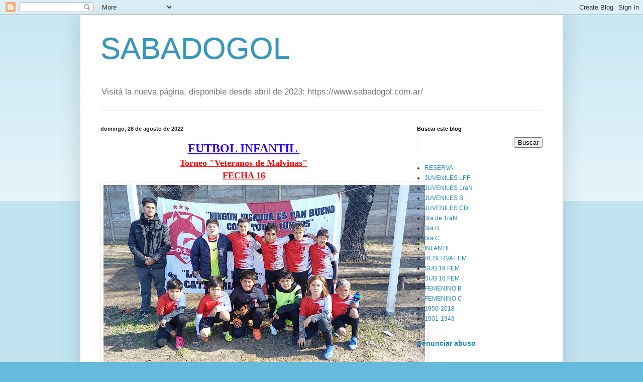

--- FILE ---
content_type: text/html; charset=UTF-8
request_url: http://www.sabadogol.net/2022/08/futbol-infantil-torneo-veteranos-de_28.html
body_size: 42306
content:
<!DOCTYPE html>
<html class='v2' dir='ltr' lang='es-419'>
<head>
<link href='https://www.blogger.com/static/v1/widgets/335934321-css_bundle_v2.css' rel='stylesheet' type='text/css'/>
<meta content='width=1100' name='viewport'/>
<meta content='text/html; charset=UTF-8' http-equiv='Content-Type'/>
<meta content='blogger' name='generator'/>
<link href='http://www.sabadogol.net/favicon.ico' rel='icon' type='image/x-icon'/>
<link href='http://www.sabadogol.net/2022/08/futbol-infantil-torneo-veteranos-de_28.html' rel='canonical'/>
<link rel="alternate" type="application/atom+xml" title="SABADOGOL  - Atom" href="http://www.sabadogol.net/feeds/posts/default" />
<link rel="alternate" type="application/rss+xml" title="SABADOGOL  - RSS" href="http://www.sabadogol.net/feeds/posts/default?alt=rss" />
<link rel="service.post" type="application/atom+xml" title="SABADOGOL  - Atom" href="https://www.blogger.com/feeds/3580573049644603626/posts/default" />

<link rel="alternate" type="application/atom+xml" title="SABADOGOL  - Atom" href="http://www.sabadogol.net/feeds/7339950266837857358/comments/default" />
<!--Can't find substitution for tag [blog.ieCssRetrofitLinks]-->
<link href='https://blogger.googleusercontent.com/img/b/R29vZ2xl/AVvXsEgj0EZiRMyT-GLI1u4NDGM6WcvGbcVRf9vXzIvgwCRHCmleYidYcPRm18spVo54AjmDJCWyTBzQiTGmX7mBg1WFKvTTB6DFUD7tPxrt7dF7Lb8WlcFLO91NgadShABsFIaDcHr9iq8K-qoayLMrPw0ul_h1lTEEH_ctV8iLVWkkg3aJ6IjG--RpfPtL/w640-h360/ju.jpg' rel='image_src'/>
<meta content='http://www.sabadogol.net/2022/08/futbol-infantil-torneo-veteranos-de_28.html' property='og:url'/>
<meta content='SABADOGOL ' property='og:title'/>
<meta content='' property='og:description'/>
<meta content='https://blogger.googleusercontent.com/img/b/R29vZ2xl/AVvXsEgj0EZiRMyT-GLI1u4NDGM6WcvGbcVRf9vXzIvgwCRHCmleYidYcPRm18spVo54AjmDJCWyTBzQiTGmX7mBg1WFKvTTB6DFUD7tPxrt7dF7Lb8WlcFLO91NgadShABsFIaDcHr9iq8K-qoayLMrPw0ul_h1lTEEH_ctV8iLVWkkg3aJ6IjG--RpfPtL/w1200-h630-p-k-no-nu/ju.jpg' property='og:image'/>
<title>SABADOGOL </title>
<style id='page-skin-1' type='text/css'><!--
/*
-----------------------------------------------
Blogger Template Style
Name:     Simple
Designer: Blogger
URL:      www.blogger.com
----------------------------------------------- */
/* Content
----------------------------------------------- */
body {
font: normal normal 12px Arial, Tahoma, Helvetica, FreeSans, sans-serif;
color: #222222;
background: #66bbdd none repeat scroll top left;
padding: 0 40px 40px 40px;
}
html body .region-inner {
min-width: 0;
max-width: 100%;
width: auto;
}
h2 {
font-size: 22px;
}
a:link {
text-decoration:none;
color: #2288bb;
}
a:visited {
text-decoration:none;
color: #888888;
}
a:hover {
text-decoration:underline;
color: #33aaff;
}
.body-fauxcolumn-outer .fauxcolumn-inner {
background: transparent url(https://resources.blogblog.com/blogblog/data/1kt/simple/body_gradient_tile_light.png) repeat scroll top left;
_background-image: none;
}
.body-fauxcolumn-outer .cap-top {
position: absolute;
z-index: 1;
height: 400px;
width: 100%;
}
.body-fauxcolumn-outer .cap-top .cap-left {
width: 100%;
background: transparent url(https://resources.blogblog.com/blogblog/data/1kt/simple/gradients_light.png) repeat-x scroll top left;
_background-image: none;
}
.content-outer {
-moz-box-shadow: 0 0 40px rgba(0, 0, 0, .15);
-webkit-box-shadow: 0 0 5px rgba(0, 0, 0, .15);
-goog-ms-box-shadow: 0 0 10px #333333;
box-shadow: 0 0 40px rgba(0, 0, 0, .15);
margin-bottom: 1px;
}
.content-inner {
padding: 10px 10px;
}
.content-inner {
background-color: #ffffff;
}
/* Header
----------------------------------------------- */
.header-outer {
background: transparent none repeat-x scroll 0 -400px;
_background-image: none;
}
.Header h1 {
font: normal normal 60px Arial, Tahoma, Helvetica, FreeSans, sans-serif;
color: #3399bb;
text-shadow: -1px -1px 1px rgba(0, 0, 0, .2);
}
.Header h1 a {
color: #3399bb;
}
.Header .description {
font-size: 140%;
color: #777777;
}
.header-inner .Header .titlewrapper {
padding: 22px 30px;
}
.header-inner .Header .descriptionwrapper {
padding: 0 30px;
}
/* Tabs
----------------------------------------------- */
.tabs-inner .section:first-child {
border-top: 1px solid #eeeeee;
}
.tabs-inner .section:first-child ul {
margin-top: -1px;
border-top: 1px solid #eeeeee;
border-left: 0 solid #eeeeee;
border-right: 0 solid #eeeeee;
}
.tabs-inner .widget ul {
background: #f5f5f5 url(https://resources.blogblog.com/blogblog/data/1kt/simple/gradients_light.png) repeat-x scroll 0 -800px;
_background-image: none;
border-bottom: 1px solid #eeeeee;
margin-top: 0;
margin-left: -30px;
margin-right: -30px;
}
.tabs-inner .widget li a {
display: inline-block;
padding: .6em 1em;
font: normal normal 14px Arial, Tahoma, Helvetica, FreeSans, sans-serif;
color: #999999;
border-left: 1px solid #ffffff;
border-right: 1px solid #eeeeee;
}
.tabs-inner .widget li:first-child a {
border-left: none;
}
.tabs-inner .widget li.selected a, .tabs-inner .widget li a:hover {
color: #000000;
background-color: #eeeeee;
text-decoration: none;
}
/* Columns
----------------------------------------------- */
.main-outer {
border-top: 0 solid #eeeeee;
}
.fauxcolumn-left-outer .fauxcolumn-inner {
border-right: 1px solid #eeeeee;
}
.fauxcolumn-right-outer .fauxcolumn-inner {
border-left: 1px solid #eeeeee;
}
/* Headings
----------------------------------------------- */
div.widget > h2,
div.widget h2.title {
margin: 0 0 1em 0;
font: normal bold 11px Arial, Tahoma, Helvetica, FreeSans, sans-serif;
color: #000000;
}
/* Widgets
----------------------------------------------- */
.widget .zippy {
color: #999999;
text-shadow: 2px 2px 1px rgba(0, 0, 0, .1);
}
.widget .popular-posts ul {
list-style: none;
}
/* Posts
----------------------------------------------- */
h2.date-header {
font: normal bold 11px Arial, Tahoma, Helvetica, FreeSans, sans-serif;
}
.date-header span {
background-color: transparent;
color: #222222;
padding: inherit;
letter-spacing: inherit;
margin: inherit;
}
.main-inner {
padding-top: 30px;
padding-bottom: 30px;
}
.main-inner .column-center-inner {
padding: 0 15px;
}
.main-inner .column-center-inner .section {
margin: 0 15px;
}
.post {
margin: 0 0 25px 0;
}
h3.post-title, .comments h4 {
font: normal normal 22px Arial, Tahoma, Helvetica, FreeSans, sans-serif;
margin: .75em 0 0;
}
.post-body {
font-size: 110%;
line-height: 1.4;
position: relative;
}
.post-body img, .post-body .tr-caption-container, .Profile img, .Image img,
.BlogList .item-thumbnail img {
padding: 2px;
background: #ffffff;
border: 1px solid #eeeeee;
-moz-box-shadow: 1px 1px 5px rgba(0, 0, 0, .1);
-webkit-box-shadow: 1px 1px 5px rgba(0, 0, 0, .1);
box-shadow: 1px 1px 5px rgba(0, 0, 0, .1);
}
.post-body img, .post-body .tr-caption-container {
padding: 5px;
}
.post-body .tr-caption-container {
color: #222222;
}
.post-body .tr-caption-container img {
padding: 0;
background: transparent;
border: none;
-moz-box-shadow: 0 0 0 rgba(0, 0, 0, .1);
-webkit-box-shadow: 0 0 0 rgba(0, 0, 0, .1);
box-shadow: 0 0 0 rgba(0, 0, 0, .1);
}
.post-header {
margin: 0 0 1.5em;
line-height: 1.6;
font-size: 90%;
}
.post-footer {
margin: 20px -2px 0;
padding: 5px 10px;
color: #666666;
background-color: #f9f9f9;
border-bottom: 1px solid #eeeeee;
line-height: 1.6;
font-size: 90%;
}
#comments .comment-author {
padding-top: 1.5em;
border-top: 1px solid #eeeeee;
background-position: 0 1.5em;
}
#comments .comment-author:first-child {
padding-top: 0;
border-top: none;
}
.avatar-image-container {
margin: .2em 0 0;
}
#comments .avatar-image-container img {
border: 1px solid #eeeeee;
}
/* Comments
----------------------------------------------- */
.comments .comments-content .icon.blog-author {
background-repeat: no-repeat;
background-image: url([data-uri]);
}
.comments .comments-content .loadmore a {
border-top: 1px solid #999999;
border-bottom: 1px solid #999999;
}
.comments .comment-thread.inline-thread {
background-color: #f9f9f9;
}
.comments .continue {
border-top: 2px solid #999999;
}
/* Accents
---------------------------------------------- */
.section-columns td.columns-cell {
border-left: 1px solid #eeeeee;
}
.blog-pager {
background: transparent none no-repeat scroll top center;
}
.blog-pager-older-link, .home-link,
.blog-pager-newer-link {
background-color: #ffffff;
padding: 5px;
}
.footer-outer {
border-top: 0 dashed #bbbbbb;
}
/* Mobile
----------------------------------------------- */
body.mobile  {
background-size: auto;
}
.mobile .body-fauxcolumn-outer {
background: transparent none repeat scroll top left;
}
.mobile .body-fauxcolumn-outer .cap-top {
background-size: 100% auto;
}
.mobile .content-outer {
-webkit-box-shadow: 0 0 3px rgba(0, 0, 0, .15);
box-shadow: 0 0 3px rgba(0, 0, 0, .15);
}
.mobile .tabs-inner .widget ul {
margin-left: 0;
margin-right: 0;
}
.mobile .post {
margin: 0;
}
.mobile .main-inner .column-center-inner .section {
margin: 0;
}
.mobile .date-header span {
padding: 0.1em 10px;
margin: 0 -10px;
}
.mobile h3.post-title {
margin: 0;
}
.mobile .blog-pager {
background: transparent none no-repeat scroll top center;
}
.mobile .footer-outer {
border-top: none;
}
.mobile .main-inner, .mobile .footer-inner {
background-color: #ffffff;
}
.mobile-index-contents {
color: #222222;
}
.mobile-link-button {
background-color: #2288bb;
}
.mobile-link-button a:link, .mobile-link-button a:visited {
color: #ffffff;
}
.mobile .tabs-inner .section:first-child {
border-top: none;
}
.mobile .tabs-inner .PageList .widget-content {
background-color: #eeeeee;
color: #000000;
border-top: 1px solid #eeeeee;
border-bottom: 1px solid #eeeeee;
}
.mobile .tabs-inner .PageList .widget-content .pagelist-arrow {
border-left: 1px solid #eeeeee;
}

--></style>
<style id='template-skin-1' type='text/css'><!--
body {
min-width: 960px;
}
.content-outer, .content-fauxcolumn-outer, .region-inner {
min-width: 960px;
max-width: 960px;
_width: 960px;
}
.main-inner .columns {
padding-left: 0;
padding-right: 310px;
}
.main-inner .fauxcolumn-center-outer {
left: 0;
right: 310px;
/* IE6 does not respect left and right together */
_width: expression(this.parentNode.offsetWidth -
parseInt("0") -
parseInt("310px") + 'px');
}
.main-inner .fauxcolumn-left-outer {
width: 0;
}
.main-inner .fauxcolumn-right-outer {
width: 310px;
}
.main-inner .column-left-outer {
width: 0;
right: 100%;
margin-left: -0;
}
.main-inner .column-right-outer {
width: 310px;
margin-right: -310px;
}
#layout {
min-width: 0;
}
#layout .content-outer {
min-width: 0;
width: 800px;
}
#layout .region-inner {
min-width: 0;
width: auto;
}
body#layout div.add_widget {
padding: 8px;
}
body#layout div.add_widget a {
margin-left: 32px;
}
--></style>
<link href='https://www.blogger.com/dyn-css/authorization.css?targetBlogID=3580573049644603626&amp;zx=13987123-3b94-4e40-ad38-b60e4261acc2' media='none' onload='if(media!=&#39;all&#39;)media=&#39;all&#39;' rel='stylesheet'/><noscript><link href='https://www.blogger.com/dyn-css/authorization.css?targetBlogID=3580573049644603626&amp;zx=13987123-3b94-4e40-ad38-b60e4261acc2' rel='stylesheet'/></noscript>
<meta name='google-adsense-platform-account' content='ca-host-pub-1556223355139109'/>
<meta name='google-adsense-platform-domain' content='blogspot.com'/>

</head>
<body class='loading variant-pale'>
<div class='navbar section' id='navbar' name='NavBar '><div class='widget Navbar' data-version='1' id='Navbar1'><script type="text/javascript">
    function setAttributeOnload(object, attribute, val) {
      if(window.addEventListener) {
        window.addEventListener('load',
          function(){ object[attribute] = val; }, false);
      } else {
        window.attachEvent('onload', function(){ object[attribute] = val; });
      }
    }
  </script>
<div id="navbar-iframe-container"></div>
<script type="text/javascript" src="https://apis.google.com/js/platform.js"></script>
<script type="text/javascript">
      gapi.load("gapi.iframes:gapi.iframes.style.bubble", function() {
        if (gapi.iframes && gapi.iframes.getContext) {
          gapi.iframes.getContext().openChild({
              url: 'https://www.blogger.com/navbar/3580573049644603626?po\x3d7339950266837857358\x26origin\x3dhttp://www.sabadogol.net',
              where: document.getElementById("navbar-iframe-container"),
              id: "navbar-iframe"
          });
        }
      });
    </script><script type="text/javascript">
(function() {
var script = document.createElement('script');
script.type = 'text/javascript';
script.src = '//pagead2.googlesyndication.com/pagead/js/google_top_exp.js';
var head = document.getElementsByTagName('head')[0];
if (head) {
head.appendChild(script);
}})();
</script>
</div></div>
<div class='body-fauxcolumns'>
<div class='fauxcolumn-outer body-fauxcolumn-outer'>
<div class='cap-top'>
<div class='cap-left'></div>
<div class='cap-right'></div>
</div>
<div class='fauxborder-left'>
<div class='fauxborder-right'></div>
<div class='fauxcolumn-inner'>
</div>
</div>
<div class='cap-bottom'>
<div class='cap-left'></div>
<div class='cap-right'></div>
</div>
</div>
</div>
<div class='content'>
<div class='content-fauxcolumns'>
<div class='fauxcolumn-outer content-fauxcolumn-outer'>
<div class='cap-top'>
<div class='cap-left'></div>
<div class='cap-right'></div>
</div>
<div class='fauxborder-left'>
<div class='fauxborder-right'></div>
<div class='fauxcolumn-inner'>
</div>
</div>
<div class='cap-bottom'>
<div class='cap-left'></div>
<div class='cap-right'></div>
</div>
</div>
</div>
<div class='content-outer'>
<div class='content-cap-top cap-top'>
<div class='cap-left'></div>
<div class='cap-right'></div>
</div>
<div class='fauxborder-left content-fauxborder-left'>
<div class='fauxborder-right content-fauxborder-right'></div>
<div class='content-inner'>
<header>
<div class='header-outer'>
<div class='header-cap-top cap-top'>
<div class='cap-left'></div>
<div class='cap-right'></div>
</div>
<div class='fauxborder-left header-fauxborder-left'>
<div class='fauxborder-right header-fauxborder-right'></div>
<div class='region-inner header-inner'>
<div class='header section' id='header' name='Encabezado'><div class='widget Header' data-version='1' id='Header1'>
<div id='header-inner'>
<div class='titlewrapper'>
<h1 class='title'>
<a href='http://www.sabadogol.net/'>
SABADOGOL 
</a>
</h1>
</div>
<div class='descriptionwrapper'>
<p class='description'><span>Visitá la nueva página, disponible desde abril de 2023: https://www.sabadogol.com.ar/</span></p>
</div>
</div>
</div></div>
</div>
</div>
<div class='header-cap-bottom cap-bottom'>
<div class='cap-left'></div>
<div class='cap-right'></div>
</div>
</div>
</header>
<div class='tabs-outer'>
<div class='tabs-cap-top cap-top'>
<div class='cap-left'></div>
<div class='cap-right'></div>
</div>
<div class='fauxborder-left tabs-fauxborder-left'>
<div class='fauxborder-right tabs-fauxborder-right'></div>
<div class='region-inner tabs-inner'>
<div class='tabs no-items section' id='crosscol' name='Todas las columnas'></div>
<div class='tabs no-items section' id='crosscol-overflow' name='Cross-Column 2'></div>
</div>
</div>
<div class='tabs-cap-bottom cap-bottom'>
<div class='cap-left'></div>
<div class='cap-right'></div>
</div>
</div>
<div class='main-outer'>
<div class='main-cap-top cap-top'>
<div class='cap-left'></div>
<div class='cap-right'></div>
</div>
<div class='fauxborder-left main-fauxborder-left'>
<div class='fauxborder-right main-fauxborder-right'></div>
<div class='region-inner main-inner'>
<div class='columns fauxcolumns'>
<div class='fauxcolumn-outer fauxcolumn-center-outer'>
<div class='cap-top'>
<div class='cap-left'></div>
<div class='cap-right'></div>
</div>
<div class='fauxborder-left'>
<div class='fauxborder-right'></div>
<div class='fauxcolumn-inner'>
</div>
</div>
<div class='cap-bottom'>
<div class='cap-left'></div>
<div class='cap-right'></div>
</div>
</div>
<div class='fauxcolumn-outer fauxcolumn-left-outer'>
<div class='cap-top'>
<div class='cap-left'></div>
<div class='cap-right'></div>
</div>
<div class='fauxborder-left'>
<div class='fauxborder-right'></div>
<div class='fauxcolumn-inner'>
</div>
</div>
<div class='cap-bottom'>
<div class='cap-left'></div>
<div class='cap-right'></div>
</div>
</div>
<div class='fauxcolumn-outer fauxcolumn-right-outer'>
<div class='cap-top'>
<div class='cap-left'></div>
<div class='cap-right'></div>
</div>
<div class='fauxborder-left'>
<div class='fauxborder-right'></div>
<div class='fauxcolumn-inner'>
</div>
</div>
<div class='cap-bottom'>
<div class='cap-left'></div>
<div class='cap-right'></div>
</div>
</div>
<!-- corrects IE6 width calculation -->
<div class='columns-inner'>
<div class='column-center-outer'>
<div class='column-center-inner'>
<div class='main section' id='main' name='Principal'><div class='widget Blog' data-version='1' id='Blog1'>
<div class='blog-posts hfeed'>

          <div class="date-outer">
        
<h2 class='date-header'><span>domingo, 28 de agosto de 2022</span></h2>

          <div class="date-posts">
        
<div class='post-outer'>
<div class='post hentry uncustomized-post-template' itemprop='blogPost' itemscope='itemscope' itemtype='http://schema.org/BlogPosting'>
<meta content='https://blogger.googleusercontent.com/img/b/R29vZ2xl/AVvXsEgj0EZiRMyT-GLI1u4NDGM6WcvGbcVRf9vXzIvgwCRHCmleYidYcPRm18spVo54AjmDJCWyTBzQiTGmX7mBg1WFKvTTB6DFUD7tPxrt7dF7Lb8WlcFLO91NgadShABsFIaDcHr9iq8K-qoayLMrPw0ul_h1lTEEH_ctV8iLVWkkg3aJ6IjG--RpfPtL/w640-h360/ju.jpg' itemprop='image_url'/>
<meta content='3580573049644603626' itemprop='blogId'/>
<meta content='7339950266837857358' itemprop='postId'/>
<a name='7339950266837857358'></a>
<div class='post-header'>
<div class='post-header-line-1'></div>
</div>
<div class='post-body entry-content' id='post-body-7339950266837857358' itemprop='description articleBody'>
<div style="text-align: center;"><span style="color: #2b00fe; font-family: verdana; font-size: x-large;"><u><b>FUTBOL INFANTIL&nbsp;</b></u></span></div><div style="text-align: center;"><span style="color: red; font-family: verdana; font-size: large;"><u><b>Torneo "Veteranos de Malvinas"</b></u></span></div><div><div style="text-align: center;"><span style="color: red; font-family: verdana; font-size: large;"><b><u>FECHA 16</u></b></span></div><div style="text-align: center;"><span style="font-family: verdana;"><b><div class="separator" style="clear: both; color: red; font-size: x-large; text-align: center;"><img border="0" data-original-height="720" data-original-width="1280" height="360" src="https://blogger.googleusercontent.com/img/b/R29vZ2xl/AVvXsEgj0EZiRMyT-GLI1u4NDGM6WcvGbcVRf9vXzIvgwCRHCmleYidYcPRm18spVo54AjmDJCWyTBzQiTGmX7mBg1WFKvTTB6DFUD7tPxrt7dF7Lb8WlcFLO91NgadShABsFIaDcHr9iq8K-qoayLMrPw0ul_h1lTEEH_ctV8iLVWkkg3aJ6IjG--RpfPtL/w640-h360/ju.jpg" width="640" /></div><u>2012 Juventud Unida</u></b></span></div><div style="text-align: center;"><span style="font-family: verdana;"><b><div class="separator" style="clear: both; text-align: center;"><img border="0" data-original-height="963" data-original-width="1280" height="482" src="https://blogger.googleusercontent.com/img/b/R29vZ2xl/AVvXsEhqpjzDpL3Z_8PlOsfPIdtF7IEBHH_visAoBSJw1cDoSOrSrT_o2kL64OWBAsDW8kqFP0ohIdP2yq9_yUNgBouJGKTItcoQcg0LP8o_mUywUcsmUfoaL2aFUATjYmiYtGhPsM12OPICRqZFtc1v1sh5phnihFwThGL2DrktRA9QyZpIdonZhXzH0KrB/w640-h482/ARM.JPG" width="640" /></div></b><b><u>2010 Armenio</u></b></span></div><div style="text-align: center;"><span style="font-family: verdana;"><b><div class="separator" style="clear: both; text-align: center;"><img border="0" data-original-height="1200" data-original-width="1600" height="480" src="https://blogger.googleusercontent.com/img/b/R29vZ2xl/AVvXsEjLm_LzkTUFeRzBnmwzSjjm7eDmf7dCkVgiCmY3OZIpDOCre1vk_xxkC0PhjgpSfvmdTy1TXJCYVlUDBBwGl_3iSE8ap3AlqLjMaqDCMYJ5SqJQmmRP85qcClOArsgXdD0YTVOvzzqmkoyvYzxBBP7jTJbiEKcylepJqcXQZZSosG7FhsTZygLSh-No/w640-h480/moron.jpg" width="640" /></div></b><b><u>2010 Deportivo Morón</u></b></span></div><div style="text-align: center;"><span style="font-family: verdana;"><b><div class="separator" style="clear: both; text-align: center;"><img border="0" data-original-height="531" data-original-width="680" height="500" src="https://blogger.googleusercontent.com/img/b/R29vZ2xl/AVvXsEghjc0aAXeqjfDxiaVkaTrM-WD9fqw-qtaCCZljyLy5OsNFa-3awKSZcJ0X2d_jTwkFRiVMCeumZHRlK4NQQOsnRRf7EbqUploVmThQFSPjYz_-ln0xt40onrsIt6M1i6Jo0rLSq9wdo2Zv_W32xENuqsf5Rj32VV-kW80MWgwmAJrR_jlN4dn-kkUe/w640-h500/st.jpg" width="640" /></div></b></span></div><div style="text-align: center;"><span style="font-family: verdana;"><b><u>2012 San Telmo</u></b><b><u><br /></u></b></span></div><table class="tableizer-table">
<thead><tr class="tableizer-firstrow"><th></th><th><br /></th><th>&nbsp;</th><th>&nbsp;</th><th>&nbsp;</th><th>&nbsp;</th><th>&nbsp;</th><th>&nbsp;</th></tr></thead><tbody>
 <tr><td><b><span style="color: #2b00fe; font-family: arial;"><u>Fecha</u></span></b></td><td><b><span style="color: #2b00fe; font-family: arial;"><u>Estadio</u></span></b></td><td><b><span style="color: #2b00fe; font-family: arial;"><u>Local</u></span></b></td><td><b><span style="color: #2b00fe; font-family: arial;"><u>Visitante</u></span></b></td><td><b><span style="color: #2b00fe; font-family: arial;"><u>2012</u></span></b></td><td><b><span style="color: #2b00fe; font-family: arial;"><u>2011</u></span></b></td><td><b><span style="color: #2b00fe; font-family: arial;"><u>2010</u></span></b></td><td><b><span><span style="color: #2b00fe; font-family: arial;"><u>2009</u></span></span></b></td></tr>
 <tr><td><b><span style="font-family: arial;">28.08<br />10:00</span></b></td><td><b><span style="font-family: arial;">AUX.<br />PONTEVEDRA</span></b></td><td><b><span style="font-family: arial;">FERRO C.O.</span></b></td><td><b><span style="font-family: arial;">DEFENSA Y JUSTICIA</span></b></td><td><b><span style="font-family: arial;">0:1</span></b></td><td><b><span style="font-family: arial;">0:0</span></b></td><td><b><span style="font-family: arial;">1:0</span></b></td><td><b><span style="font-family: arial;">2:0</span></b></td></tr>
 <tr><td><b><span style="font-family: arial;">28.08<br />09:00</span></b></td><td><b><span style="font-family: arial;">PREDIO&nbsp;</span></b></td><td><b><span style="font-family: arial;">BANFIELD</span></b></td><td><b><span style="font-family: arial;">VELEZ</span></b></td><td><b><span style="font-family: arial;">1:0</span></b></td><td><b><span style="font-family: arial;">1:1</span></b></td><td><b><span style="font-family: arial;">1:4</span></b></td><td><b><span style="font-family: arial;">0:2</span></b></td></tr>
 <tr><td><b><span style="font-family: arial;">28.08<br />10:00</span></b></td><td><b><span style="font-family: arial;">AUXILIAR</span></b></td><td><b><span style="font-family: arial;">ACASSUSO</span></b></td><td><b><span style="font-family: arial;">ARSENAL</span></b></td><td><b><span style="font-family: arial;">0:2&nbsp;</span></b></td><td><b><span style="font-family: arial;">0:0</span></b></td><td><b><span style="font-family: arial;">1:1</span></b></td><td><b><span style="font-family: arial;">0:1&nbsp;</span></b></td></tr>
 <tr><td><b><span style="font-family: arial;">28.08<br />10:00</span></b></td><td><b><span style="font-family: arial;">AUX. WILDE</span></b></td><td><b><span style="font-family: arial;">INDEPENDIENTE</span></b></td><td><b><span style="font-family: arial;">NUEVA CHICAGO</span></b></td><td><b><span style="font-family: arial;">7:0</span></b></td><td><b><span style="font-family: arial;">4:0</span></b></td><td><b><span style="font-family: arial;">6:0</span></b></td><td><b><span style="font-family: arial;">4:0</span></b></td></tr>
 <tr><td><b><span style="font-family: arial;">28.08<br />11:00</span></b></td><td><b><span style="font-family: arial;">PREDIO&nbsp;</span></b></td><td><b><span style="font-family: arial;">CAMIONEROS</span></b></td><td><b><span style="font-family: arial;">ROSARIO CENTRAL&nbsp;</span></b></td><td><b><span style="font-family: arial;">1:0&nbsp;</span></b></td><td><b><span style="font-family: arial;">0:0</span></b></td><td><b><span style="font-family: arial;">3:2</span></b></td><td><b><span style="font-family: arial;">1:3</span></b></td></tr>
 <tr><td><b><span style="font-family: arial;">28.08<br />10:00</span></b></td><td><b><span style="font-family: arial;">AUXILIAR</span></b></td><td><b><span style="font-family: arial;">TIGRE</span></b></td><td><b><span style="font-family: arial;">SAN LORENZO</span></b></td><td><b><span style="font-family: arial;">0:1&nbsp;</span></b></td><td><b><span style="font-family: arial;">0:1&nbsp;</span></b></td><td><b><span style="font-family: arial;">0:4</span></b></td><td><b><span style="font-family: arial;">1:4</span></b></td></tr>
 <tr><td><b><span style="font-family: arial;">28.08<br />09:00</span></b></td><td><b><span style="font-family: arial;">AUXILIAR ESTADIO</span></b></td><td><b><span style="font-family: arial;">LANUS</span></b></td><td><b><span style="font-family: arial;">PLATENSE</span></b></td><td><b><span style="font-family: arial;">2:2</span></b></td><td><b><span style="font-family: arial;">2:1</span></b></td><td><b><span style="font-family: arial;">2:0</span></b></td><td><b><span style="font-family: arial;">1:0</span></b></td></tr>
 <tr><td><b><span style="font-family: arial;">28.08<br />10:00</span></b></td><td><b><span style="font-family: arial;">EL BOSQUECITO</span></b></td><td><b><span style="font-family: arial;">GIMNASIA&nbsp; LP</span></b></td><td><b><span style="font-family: arial;">ARGENTINOS</span></b></td><td><b><span style="font-family: arial;">0:0</span></b></td><td><b><span style="font-family: arial;">1:0</span></b></td><td><b><span style="font-family: arial;">1:0</span></b></td><td><b><span style="font-family: arial;">2:3</span></b></td></tr>
 <tr><td><b><span style="font-family: arial;"><br /></span></b></td><td><b><span style="font-family: arial;">&nbsp;</span></b></td><td><b><span style="font-family: arial;">QUILMES&nbsp;</span></b></td><td><b><span style="font-family: arial;">BOCA&nbsp;</span></b></td><td><b><span style="color: red; font-family: arial;">POST</span></b></td><td><b><span style="color: red; font-family: arial;">POST</span></b></td><td><b><span style="color: red; font-family: arial;">POST</span></b></td><td><b><span style="color: red; font-family: arial;">POST</span></b></td></tr>
 <tr><td><b><span style="font-family: arial;">28.08<br />10:00</span></b></td><td><b><span style="font-family: arial;">RIVER CAMP</span></b></td><td><b><span style="font-family: arial;">RIVER PLATE</span></b></td><td><b><span style="font-family: arial;">ESTUDIANTES LP.</span></b></td><td><b><span style="font-family: arial;">1:1</span></b></td><td><span style="font-family: arial;"><b>0:0</b></span></td><td><b><span style="font-family: arial;">5:0</span></b></td><td><span style="font-family: arial;"><b>6:1</b></span></td></tr>
 <tr><td><b><span style="font-family: arial;">28.08<br />09:00</span></b></td><td><b><span style="font-family: arial;">AUXILIAR</span></b></td><td><b><span style="font-family: arial;">HURACAN</span></b></td><td><b><span style="font-family: arial;">RACING</span></b></td><td><span style="font-family: arial;"><b>0:0</b></span></td><td><span style="font-family: arial;"><b>0:0</b></span></td><td><b><span style="font-family: arial;">0:0</span></b></td><td><span style="font-family: arial;"><b>0:2</b></span></td></tr>
 <tr><td><b><span style="font-family: arial;"><br /></span></b></td><td><b><span style="font-family: arial;">AUXILIAR</span></b></td><td><b><span style="font-family: arial;">ATLANTA</span></b></td><td><b><span style="font-family: arial;">CHACARITA</span></b></td><td><b><span style="font-family: arial;"><span style="color: #2b00fe;"><u>2012<br /></u></span><span style="color: red;">SUSP</span></span></b></td><td><b><span style="font-family: arial;"><u><span style="color: #2b00fe;">2011<br /></span></u><span style="color: red;">SUSP</span></span></b></td><td><b><span style="font-family: arial;"><span style="color: #2b00fe;"><u>2010</u></span><br /><span style="color: red;">SUSP</span></span></b></td><td><b><span style="font-family: arial;"><span style="color: #2b00fe;">2009</span><br /><span style="color: red;">SUSP</span></span></b></td></tr>
 <tr><td><b><span style="font-family: arial;">28.08<br />10:00</span></b></td><td><b><span style="font-family: arial;">AUXILIAR</span></b></td><td><b><span style="font-family: arial;">VILLA DALMINE</span></b></td><td><b><span style="font-family: arial;">LOS ANDES</span></b></td><td><b><span style="font-family: arial;">2:0</span></b></td><td><b><span style="font-family: arial;">0:0</span></b></td><td><b><span style="font-family: arial;">2:1</span></b></td><td><b><span style="font-family: arial;">1:1</span></b></td></tr>
 <tr><td><b><span style="font-family: arial;">28.08<br />09:00</span></b></td><td><b><span style="font-family: arial;">AUXILIAR</span></b></td><td><b><span style="font-family: arial;">COMUNICACIONES</span></b></td><td><b><span style="font-family: arial;">SAN MIGUEL</span></b></td><td><b><span style="font-family: arial;">5:0&nbsp;</span></b></td><td><b><span style="font-family: arial;">0:2</span></b></td><td><b><span style="font-family: arial;">6:1</span></b></td><td><b><span style="font-family: arial;">3:0</span></b></td></tr>
 <tr><td><b><span style="font-family: arial;">28.08<br />09:00</span></b></td><td><b><span style="font-family: arial;">COMPLEJO ROCHA<br />(BERAZATEGUI)</span></b></td><td><b><span style="font-family: arial;">FRANJA DE ORO</span></b></td><td><b><span style="font-family: arial;">D10&nbsp;</span></b></td><td><b><span style="font-family: arial;">1:0</span></b></td><td><b><span style="font-family: arial;">1:0</span></b></td><td><b><span style="font-family: arial;">1:0</span></b></td><td><b><span style="font-family: arial;">6:0</span></b></td></tr>
 <tr><td><b><span style="font-family: arial;">28.08<br />09:00</span></b></td><td><b><span style="font-family: arial;">AUXILIAR</span></b></td><td><b><span style="font-family: arial;">DEP. MORON</span></b></td><td><b><span style="font-family: arial;">LA CATEDRAL</span></b></td><td><span style="font-family: arial;"><b>1:1</b></span></td><td><span style="font-family: arial;"><b>1:3</b></span></td><td><b><span style="font-family: arial;">3:2</span></b></td><td><span style="font-family: arial;"><b>3:2</b></span></td></tr>
 <tr><td><b><span style="font-family: arial;">28.08<br />10:00</span></b></td><td><b><span style="font-family: arial;">AUXILIAR</span></b></td><td><b><span style="font-family: arial;">RIESTRA</span></b></td><td><b><span style="font-family: arial;">REAL PILAR&nbsp;</span></b></td><td><b><span style="font-family: arial;">0:4&nbsp;</span></b></td><td><b><span style="font-family: arial;">1:1</span></b></td><td><b><span style="font-family: arial;">3:0</span></b></td><td><b><span style="font-family: arial;">1:0</span></b></td></tr>
 <tr><td><b><span style="font-family: arial;">28.08<br />09:00</span></b></td><td><b><span style="font-family: arial;">PREDIO&nbsp;</span></b></td><td><b><span style="font-family: arial;">ESTUDIANTES</span></b></td><td><b><span style="font-family: arial;">DEFENSORES</span></b></td><td><b><span style="font-family: arial;">1:1&nbsp;</span></b></td><td><b><span style="font-family: arial;">0:0&nbsp;</span></b></td><td><b><span style="font-family: arial;">1:3</span></b></td><td><b><span style="font-family: arial;">2:3</span></b></td></tr>
 <tr><td><b><span style="font-family: arial;">28.08<br />09:00<br />2009</span></b></td><td><b><span style="font-family: arial;">PREDIO</span></b></td><td><b><span style="font-family: arial;">L.N. ALEM</span></b></td><td><b><span style="font-family: arial;">VILLA DON BOSCO</span></b></td><td><b><span style="font-family: arial;">0:1</span></b></td><td><b><span style="font-family: arial;">0:0</span></b></td><td><b><span style="font-family: arial;">1:3</span></b></td><td><b><span style="font-family: arial;">2:1&nbsp;</span></b></td></tr>
 <tr><td><b><span style="font-family: arial;">28.08<br />09:00<br /></span></b></td><td><b><span style="font-family: arial;">AUXILIAR</span></b></td><td><b><span style="font-family: arial;">TALLERES (RE)</span></b></td><td><b><span style="font-family: arial;">BERAZATEGUI</span></b></td><td><b><span style="font-family: arial;">1:2</span></b></td><td><b><span style="font-family: arial;">4:0</span></b></td><td><b><span style="font-family: arial;">4:1</span></b></td><td><b><span style="font-family: arial;">3:0</span></b></td></tr>
 <tr><td><b><span style="font-family: arial;">28.08<br />10:00</span></b></td><td><b><span style="font-family: arial;">AUXILIAR</span></b></td><td><b><span style="font-family: arial;">ALTE. BROWN</span></b></td><td><b><span style="font-family: arial;">TEMPERLEY</span></b></td><td><b><span style="font-family: arial;">0:2</span></b></td><td><b><span style="font-family: arial;">1:0</span></b></td><td><b><span style="font-family: arial;">0:11</span></b></td><td><b><span style="font-family: arial;">0:0</span></b></td></tr>
 <tr><td><b><span style="font-family: arial;"><br /></span></b></td><td><b><span style="font-family: arial;">AUXILIAR</span></b></td><td><b><span style="font-family: arial;">COLEGIALES</span></b></td><td><b><span style="font-family: arial;">ALL BOYS</span></b></td><td><b><span style="color: red; font-family: arial;">SUSP</span></b></td><td><b><span style="color: red; font-family: arial;">SUSP</span></b></td><td><b><span style="color: red; font-family: arial;">SUSP</span></b></td><td><b><span style="color: red; font-family: arial;">SUSP</span></b></td></tr>
 <tr><td><b><span style="font-family: arial;">28.08<br />10:00</span></b></td><td><b><span style="font-family: arial;">AUXILIAR</span></b></td><td><b><span style="font-family: arial;">TRISTAN SUAREZ</span></b></td><td><b><span style="font-family: arial;">ALMAGRO</span></b></td><td><b><span style="font-family: arial;"><span style="color: #2b00fe;"><u>2012</u></span><br />2:2</span></b></td><td><b><span style="font-family: arial;"><u><span style="color: #2b00fe;">2011</span></u>&nbsp;<br />1:1</span></b></td><td><b><span style="font-family: arial;"><span style="color: #2b00fe;"><u>2010</u></span><br />2:0</span></b></td><td><b><span style="font-family: arial;"><span style="color: #2b00fe;"><u>2009</u></span>&nbsp;<br />3:1</span></b></td></tr>
 <tr><td><b><span style="font-family: arial;">28.08<br />10:00</span></b></td><td><b><span style="font-family: arial;">AUXILIAR</span></b></td><td><b><span style="font-family: arial;">CAÑUELAS</span></b></td><td><b><span style="font-family: arial;">BROWN (A)</span></b></td><td><b><span style="font-family: arial;">1:1</span></b></td><td><b><span style="font-family: arial;">0:0</span></b></td><td><b><span style="font-family: arial;">6:1</span></b></td><td><b><span style="font-family: arial;">4:2</span></b></td></tr>
 <tr><td><b><span style="font-family: arial;">28.08<br />10:00</span></b></td><td><b><span style="font-family: arial;">AUXILIAR</span></b></td><td><b><span style="font-family: arial;">ESPAÑOL</span></b></td><td><b><span style="font-family: arial;">DOCK SUD</span></b></td><td><b><span style="font-family: arial;">0:3</span></b></td><td><b><span style="font-family: arial;">1:0</span></b></td><td><b><span style="font-family: arial;">1:1</span></b></td><td><b><span style="font-family: arial;">1:0</span></b></td></tr>
 <tr><td><b><span style="font-family: arial;">28.08<br />09:00</span></b></td><td><b><span style="font-family: arial;">AUXILIAR</span></b></td><td><b><span style="font-family: arial;">SP. ITALIANO</span></b></td><td><b><span style="font-family: arial;">UAI URQUIZA</span></b></td><td><b><span style="font-family: arial;">0:3</span></b></td><td><b><span style="font-family: arial;">1:0</span></b></td><td><b><span style="font-family: arial;">0:0</span></b></td><td><b><span style="font-family: arial;">1:0</span></b></td></tr>
 <tr><td><b><span style="font-family: arial;">23.08<br />09:00</span></b></td><td><b><span style="font-family: arial;">AUXILIAR</span></b></td><td><b><span style="font-family: arial;">MIDLAND</span></b></td><td><b><span style="font-family: arial;">EPARD (CANNING)</span></b></td><td><b><span style="font-family: arial;">NPM</span></b></td><td><b><span style="font-family: arial;">0:0</span></b></td><td><span style="font-family: arial;"><b>0:3</b></span></td><td><b><span style="font-family: arial;">2:2</span></b></td></tr>
 <tr><td><b><span style="font-family: arial;">28.08<br />10:00</span></b></td><td><b><span style="font-family: arial;">PREDIO LA QUINTA</span></b></td><td><b><span style="font-family: arial;">CLAYPOLE</span></b></td><td><b><span style="font-family: arial;">ITUZAINGO</span></b></td><td><b><span style="font-family: arial;">1:5</span></b></td><td><b><span style="font-family: arial;">0:1</span></b></td><td><b><span style="font-family: arial;">2:2</span></b></td><td><b><span style="font-family: arial;">1:2</span></b></td></tr>
 <tr><td><b><span style="font-family: arial;"><br /></span></b></td><td><b><span style="font-family: arial;"><br /></span></b></td><td><b><span style="font-family: arial;">DEF. UNIDOS</span></b></td><td><b><span style="font-family: arial;">SAN MARTIN (B)</span></b></td><td><b><span style="font-family: arial;"><span style="color: red;">POST</span></span></b></td><td><b><span style="color: red; font-family: arial;">POST&nbsp;</span></b></td><td><b><span style="color: red; font-family: arial;">POST</span></b></td><td><b><span style="color: red; font-family: arial;">POST</span></b></td></tr>
 <tr><td><b><span style="font-family: arial;">28.08<br />10:00</span></b></td><td><b><span style="font-family: arial;">AUXILIAR</span></b></td><td><b><span style="font-family: arial;">LUJAN</span></b></td><td><b><span style="font-family: arial;">LINIERS</span></b></td><td><b><span style="font-family: arial;">0:0</span></b></td><td><b><span style="font-family: arial;">0:0</span></b></td><td><b><span style="font-family: arial;">0:0</span></b></td><td><b><span style="font-family: arial;">2:0</span></b></td></tr>
 <tr><td><b><span style="font-family: arial;"><br /></span></b></td><td><b><span style="font-family: arial;">&nbsp;</span></b></td><td><b><span style="font-family: arial;">LUGANO</span></b></td><td><b><span style="font-family: arial;">ARGENTINO DE QUILMES</span></b></td><td><b><span style="font-family: arial;">NPAQ</span></b></td><td><span style="font-family: arial;"><b>NPAQ</b></span></td><td><b><span style="font-family: arial;">NPAQ</span></b></td><td><span style="font-family: arial;"><b>NPAQ</b></span></td></tr>
 <tr><td><b><span style="font-family: arial;">28.08<br />09:00<br /></span></b></td><td><b><span style="font-family: arial;">ALTE. BROWN AUXILIAR</span></b></td><td><b><span style="font-family: arial;">BARRACAS CENTRAL</span></b></td><td><b><span style="font-family: arial;">SAN MARTIN (MG)</span></b></td><td><b><span style="font-family: arial;">0:3</span></b></td><td><span style="font-family: arial;"><b>1:0</b></span></td><td><b><span style="font-family: arial;">2:0</span></b></td><td><span style="font-family: arial;"><b>3:1</b></span></td></tr>
 <tr><td><b><span style="font-family: arial;">28.08<br />10:00</span></b></td><td><b><span style="font-family: arial;">AUXILIAR</span></b></td><td><b><span style="font-family: arial;">DEP. ARMENIO</span></b></td><td><b><span style="font-family: arial;">EXCURSIONISTAS</span></b></td><td><b><span style="font-family: arial;">2:1</span></b></td><td><b><span style="font-family: arial;">2:0</span></b></td><td><b><span style="font-family: arial;">6:0</span></b></td><td><b><span style="font-family: arial;">1:1</span></b></td></tr>
 <tr><td><b><span style="font-family: arial;">28.08<br />10:00</span></b></td><td><b><span style="font-family: arial;">POLI<br />GRAND BOURG</span></b></td><td><b><span style="font-family: arial;">GRAND BOURG</span></b></td><td><b><span style="font-family: arial;">FLANDRIA</span></b></td><td><b><span style="font-family: arial;"><span style="color: #2b00fe;"><u>2012</u></span><br />0:3&nbsp;</span></b></td><td><b><span style="font-family: arial;"><span style="color: #2b00fe;"><u>2011</u></span><br />0:2</span></b></td><td><b><span style="font-family: arial;"><span style="color: #2b00fe;">2010</span><br />1:0</span></b></td><td><b><span style="font-family: arial;"><u><span style="color: #2b00fe;">2009</span></u><br />0:2</span></b></td></tr>
 <tr><td><b><span style="font-family: arial;"><br /></span></b></td><td><b><span style="font-family: arial;">EVERTON .</span></b></td><td><b><span style="font-family: arial;">EVERTON</span></b></td><td><b><span style="font-family: arial;">YUPANQUI</span></b></td><td><b><span style="color: red; font-family: arial;">SUSP</span></b></td><td><b><span style="color: red; font-family: arial;">SUSP</span></b></td><td><b><span style="color: red; font-family: arial;">SUSP</span></b></td><td><b><span><span style="color: red; font-family: arial;">SUSP</span></span></b></td></tr>
 <tr><td><b><span style="font-family: arial;">28.08<br />10:00</span></b></td><td><b><span style="font-family: arial;">AUXILIAR</span></b></td><td><b><span style="font-family: arial;">DEP. MERLO</span></b></td><td><b><span style="font-family: arial;">PUERTO NUEVO</span></b></td><td><b><span style="font-family: arial;">6:0</span></b></td><td><b><span style="font-family: arial;">5:0</span></b></td><td><b><span style="font-family: arial;">4:1</span></b></td><td><b><span style="font-family: arial;">4:0</span></b></td></tr>
 <tr><td><b><span style="font-family: arial;">28.08<br />09:00</span></b></td><td><b><span style="font-family: arial;">AUXILIAR</span></b></td><td><b><span style="font-family: arial;">EL PORVENIR</span></b></td><td><b><span style="font-family: arial;">ATLAS</span></b></td><td><b><span style="font-family: arial;">3:0</span></b></td><td><b><span style="font-family: arial;">3:0</span></b></td><td><b><span style="font-family: arial;">2:1</span></b></td><td><b><span style="font-family: arial;">1:3</span></b></td></tr>
 <tr><td><b><span style="font-family: arial;">28.08<br />10:00</span></b></td><td><b><span style="font-family: arial;">BELGRANO (Z)</span></b></td><td><b><span style="font-family: arial;">BELGRANO (Z)</span></b></td><td><b><span style="font-family: arial;">VICTORIANO ARENAS</span></b></td><td><b><span style="font-family: arial;">NPVA</span></b></td><td><b><span style="font-family: arial;">0:0</span></b></td><td><b><span style="font-family: arial;">0:0</span></b></td><td><b><span style="font-family: arial;">2:2</span></b></td></tr>
 <tr><td><b><span style="font-family: arial;">28.08<br />10:00</span></b></td><td><b><span style="font-family: arial;">DEFENSORES DEL CHACO</span></b></td><td><b><span style="font-family: arial;">DEFENSORES DEL CHACO</span></b></td><td><b><span style="font-family: arial;">SACACHISPAS</span></b></td><td><b><span style="font-family: arial;">1:0</span></b></td><td><b><span style="font-family: arial;">1:0</span></b></td><td><b><span style="font-family: arial;">1:0</span></b></td><td><b><span style="font-family: arial;">1:3</span></b></td></tr>
 <tr><td><b><span style="font-family: arial;">28.08<br />10:00</span></b></td><td><b><span style="font-family: arial;">&nbsp;ROMA</span></b></td><td><b><span style="font-family: arial;">ROMA</span></b></td><td><b><span style="font-family: arial;">ARGENTINO DE MERLO</span></b></td><td><b><span style="font-family: arial;">7:1</span></b></td><td><b><span style="font-family: arial;">1:0</span></b></td><td><b><span style="font-family: arial;">7:0</span></b></td><td><b><span style="font-family: arial;">1:1</span></b></td></tr>
 <tr><td><b><span style="font-family: arial;">28.08<br />10:00</span></b></td><td><b><span style="font-family: arial;">CLUB C.I.R.S.E.</span></b></td><td><b><span style="font-family: arial;">GRAL. LAMADRID</span></b></td><td><b><span style="font-family: arial;">JUVENTUD UNIDA</span></b></td><td><span style="font-family: arial;"><b>0:1</b></span></td><td><span style="font-family: arial;"><b>2:0</b></span></td><td><b><span style="font-family: arial;">3:0</span></b></td><td><b><span style="font-family: arial;">4:1</span></b></td></tr>
 <tr><td><b><span style="font-family: arial;">28.08<br />09:00<br /></span></b></td><td><b><span style="font-family: arial;">ITALIANO</span></b></td><td><b><span style="font-family: arial;">VILLAS UNIDAS</span></b></td><td><b><span style="font-family: arial;">SAN TELMO</span></b></td><td><b><span style="font-family: arial;">0:10</span></b></td><td><b><span style="font-family: arial;">0:0</span></b></td><td><b><span style="font-family: arial;">0:2</span></b></td><td><span style="font-family: arial;"><b><span>2:1</span></b></span></td></tr>
 <tr><td><b><span style="font-family: arial;">28.08<br />10:00</span></b></td><td><b><span style="font-family: arial;">ARGENTINO DE MERLO <br />(AUXILIAR)</span></b></td><td><b><span style="font-family: arial;">FENIX</span></b></td><td><b><span style="font-family: arial;">DEP. LAFERRERE</span></b></td><td><b><span style="font-family: arial;">2:0</span></b></td><td><b><span style="font-family: arial;">1:1</span></b></td><td><b><span style="font-family: arial;">4:0</span></b></td><td><b><span style="font-family: arial;">2:2</span></b></td></tr>
 <tr><td><b><span style="font-family: arial;">28.08<br />10:00</span></b></td><td><b><span style="font-family: arial;">PREDIO U.O.M.<br />(VTE. LOPEZ)</span></b></td><td><b><span style="font-family: arial;">DEP. METALURGICO</span></b></td><td><b><span style="font-family: arial;">ARGENTINO (R)</span></b></td><td><b><span style="font-family: arial;">1:1&nbsp;</span></b></td><td><b><span style="font-family: arial;">0:0&nbsp;</span></b></td><td><b><span style="font-family: arial;">1:5</span></b></td><td><b><span style="font-family: arial;">2:6</span></b></td></tr>
</tbody></table><div style="text-align: center;">_____________</div></div>
<style type="text/css">
	table.tableizer-table {
		font-size: 12px;
		border: 1px solid #CCC; 
		font-family: Arial, Helvetica, sans-serif;
	} 
	.tableizer-table td {
		padding: 4px;
		margin: 3px;
		border: 1px solid #CCC;
	}
	.tableizer-table th {
		background-color: #104E8B; 
		color: #FFF;
		font-weight: bold;
	}
</style>
<table class="tableizer-table">
<thead><tr class="tableizer-firstrow"><th></th></tr>
</thead></table>
<div style='clear: both;'></div>
</div>
<div class='post-footer'>
<div class='post-footer-line post-footer-line-1'>
<span class='post-author vcard'>
</span>
<span class='post-timestamp'>
at
<meta content='http://www.sabadogol.net/2022/08/futbol-infantil-torneo-veteranos-de_28.html' itemprop='url'/>
<a class='timestamp-link' href='http://www.sabadogol.net/2022/08/futbol-infantil-torneo-veteranos-de_28.html' rel='bookmark' title='permanent link'><abbr class='published' itemprop='datePublished' title='2022-08-28T14:48:00-03:00'>agosto 28, 2022</abbr></a>
</span>
<span class='post-comment-link'>
</span>
<span class='post-icons'>
</span>
<div class='post-share-buttons goog-inline-block'>
<a class='goog-inline-block share-button sb-email' href='https://www.blogger.com/share-post.g?blogID=3580573049644603626&postID=7339950266837857358&target=email' target='_blank' title='Enviar esto por correo electrónico'><span class='share-button-link-text'>Enviar esto por correo electrónico</span></a><a class='goog-inline-block share-button sb-blog' href='https://www.blogger.com/share-post.g?blogID=3580573049644603626&postID=7339950266837857358&target=blog' onclick='window.open(this.href, "_blank", "height=270,width=475"); return false;' target='_blank' title='BlogThis!'><span class='share-button-link-text'>BlogThis!</span></a><a class='goog-inline-block share-button sb-twitter' href='https://www.blogger.com/share-post.g?blogID=3580573049644603626&postID=7339950266837857358&target=twitter' target='_blank' title='Compartir en X'><span class='share-button-link-text'>Compartir en X</span></a><a class='goog-inline-block share-button sb-facebook' href='https://www.blogger.com/share-post.g?blogID=3580573049644603626&postID=7339950266837857358&target=facebook' onclick='window.open(this.href, "_blank", "height=430,width=640"); return false;' target='_blank' title='Compartir en Facebook'><span class='share-button-link-text'>Compartir en Facebook</span></a><a class='goog-inline-block share-button sb-pinterest' href='https://www.blogger.com/share-post.g?blogID=3580573049644603626&postID=7339950266837857358&target=pinterest' target='_blank' title='Compartir en Pinterest'><span class='share-button-link-text'>Compartir en Pinterest</span></a>
</div>
</div>
<div class='post-footer-line post-footer-line-2'>
<span class='post-labels'>
</span>
</div>
<div class='post-footer-line post-footer-line-3'>
<span class='post-location'>
</span>
</div>
</div>
</div>
<div class='comments' id='comments'>
<a name='comments'></a>
<h4>No hay comentarios.:</h4>
<div id='Blog1_comments-block-wrapper'>
<dl class='avatar-comment-indent' id='comments-block'>
</dl>
</div>
<p class='comment-footer'>
<a href='https://www.blogger.com/comment/fullpage/post/3580573049644603626/7339950266837857358' onclick=''>Publicar un comentario</a>
</p>
</div>
</div>

        </div></div>
      
</div>
<div class='blog-pager' id='blog-pager'>
<span id='blog-pager-newer-link'>
<a class='blog-pager-newer-link' href='http://www.sabadogol.net/2022/08/tercera-de-primera-b-fecha-16-fecha.html' id='Blog1_blog-pager-newer-link' title='Entrada más reciente'>Entrada más reciente</a>
</span>
<span id='blog-pager-older-link'>
<a class='blog-pager-older-link' href='http://www.sabadogol.net/2022/08/reserva-de-liga-profesional-fecha-16_28.html' id='Blog1_blog-pager-older-link' title='Entrada antigua'>Entrada antigua</a>
</span>
<a class='home-link' href='http://www.sabadogol.net/'>Página Principal</a>
</div>
<div class='clear'></div>
<div class='post-feeds'>
<div class='feed-links'>
Suscribirse a:
<a class='feed-link' href='http://www.sabadogol.net/feeds/7339950266837857358/comments/default' target='_blank' type='application/atom+xml'>Comentarios de la entrada (Atom)</a>
</div>
</div>
</div><div class='widget FeaturedPost' data-version='1' id='FeaturedPost1'>
<div class='post-summary'>
<p>
&#160;
</p>
<img class='image' src='https://blogger.googleusercontent.com/img/b/R29vZ2xl/AVvXsEg_AKhdzeqH-VxElzoaNg0YwPWUwFVyO7UegTO8V0R6U7wTLN6qI-VOgYNV-j6pYdaFm9J_3mupknNaxfwiQhbtLiZNl8fds_LyiWVcqXm46Fnk99YQiO0BCgdWtNMiJ-H94FLHmVbkbODuXXifEzIFm4sK4ICqfp1HiErAWjTmTGUbD1QLjJnhDHydpJQ/s1600/APORTE.jpg'/>
</div>
<style type='text/css'>
    .image {
      width: 100%;
    }
  </style>
<div class='clear'></div>
</div><div class='widget PopularPosts' data-version='1' id='PopularPosts1'>
<div class='widget-content popular-posts'>
<ul>
<li>
<div class='item-content'>
<div class='item-thumbnail'>
<a href='http://www.sabadogol.net/2024/03/blog-post.html' target='_blank'>
<img alt='' border='0' src='https://blogger.googleusercontent.com/img/b/R29vZ2xl/AVvXsEg_AKhdzeqH-VxElzoaNg0YwPWUwFVyO7UegTO8V0R6U7wTLN6qI-VOgYNV-j6pYdaFm9J_3mupknNaxfwiQhbtLiZNl8fds_LyiWVcqXm46Fnk99YQiO0BCgdWtNMiJ-H94FLHmVbkbODuXXifEzIFm4sK4ICqfp1HiErAWjTmTGUbD1QLjJnhDHydpJQ/w72-h72-p-k-no-nu/APORTE.jpg'/>
</a>
</div>
<div class='item-title'><a href='http://www.sabadogol.net/2024/03/blog-post.html'>(sin título)</a></div>
<div class='item-snippet'>&#160;</div>
</div>
<div style='clear: both;'></div>
</li>
<li>
<div class='item-content'>
<div class='item-title'><a href='http://www.sabadogol.net/2023/04/atencion-sabadogol-y-su-nueva-pagina.html'>(sin título)</a></div>
<div class='item-snippet'>&#160; ATENCION!!!!!!!!! SABADOGOL Y SU NUEVA PAGINA!! YA DISPONIBLE CON TODA LA INFO Ingresá a www.sabadogol.com.ar ____________________________</div>
</div>
<div style='clear: both;'></div>
</li>
<li>
<div class='item-content'>
<div class='item-title'><a href='http://www.sabadogol.net/2016/04/liga-cafi-vicente-lopez-fecha-1-comenzo.html'>(sin título)</a></div>
<div class='item-snippet'> LIGA CAFI -VICENTE LOPEZ - FECHA 1   COMENZO LA FIESTA DEL FUTBOL INFANTIL EN VICENTE LOPEZ    PARTIDOS 2003 2004 2005 2006 2007 2008 PUNTO...</div>
</div>
<div style='clear: both;'></div>
</li>
</ul>
<div class='clear'></div>
</div>
</div></div>
</div>
</div>
<div class='column-left-outer'>
<div class='column-left-inner'>
<aside>
</aside>
</div>
</div>
<div class='column-right-outer'>
<div class='column-right-inner'>
<aside>
<div class='sidebar section' id='sidebar-right-1'><div class='widget BlogSearch' data-version='1' id='BlogSearch1'>
<h2 class='title'>Buscar este blog</h2>
<div class='widget-content'>
<div id='BlogSearch1_form'>
<form action='http://www.sabadogol.net/search' class='gsc-search-box' target='_top'>
<table cellpadding='0' cellspacing='0' class='gsc-search-box'>
<tbody>
<tr>
<td class='gsc-input'>
<input autocomplete='off' class='gsc-input' name='q' size='10' title='search' type='text' value=''/>
</td>
<td class='gsc-search-button'>
<input class='gsc-search-button' title='search' type='submit' value='Buscar'/>
</td>
</tr>
</tbody>
</table>
</form>
</div>
</div>
<div class='clear'></div>
</div><div class='widget PageList' data-version='1' id='PageList1'>
<div class='widget-content'>
<ul>
<li>
<a href='http://www.sabadogol.net/p/reserva.html'>RESERVA</a>
</li>
<li>
<a href='http://www.sabadogol.net/p/juveniles-reglamento.html'>JUVENILES LPF</a>
</li>
<li>
<a href='http://www.sabadogol.net/p/nacional-b.html'>JUVENILES 1raN</a>
</li>
<li>
<a href='http://www.sabadogol.net/p/juveniles-b.html'>JUVENILES B</a>
</li>
<li>
<a href='http://www.sabadogol.net/p/juveniles-cd.html'>JUVENILES CD</a>
</li>
<li>
<a href='http://www.sabadogol.net/p/3ra-del-nb.html'>3ra de 1raN</a>
</li>
<li>
<a href='http://www.sabadogol.net/p/reserva-de-la-b.html'>3ra B</a>
</li>
<li>
<a href='http://www.sabadogol.net/p/tercera-1rac.html'>3ra C</a>
</li>
<li>
<a href='http://www.sabadogol.net/p/infantil.html'>INFANTIL</a>
</li>
<li>
<a href='http://www.sabadogol.net/p/reserva-femenino.html'>RESERVA FEM</a>
</li>
<li>
<a href='http://www.sabadogol.net/p/femenino-sub-19.html'>SUB 19 FEM</a>
</li>
<li>
<a href='http://www.sabadogol.net/p/femenino-sub-16.html'>SUB 16 FEM</a>
</li>
<li>
<a href='http://www.sabadogol.net/p/femenino-b-y-c.html'>FEMENINO B</a>
</li>
<li>
<a href='http://www.sabadogol.net/p/femenino-c.html'>FEMENINO C</a>
</li>
<li>
<a href='http://www.sabadogol.net/p/blog-page.html'>1950-2018</a>
</li>
<li>
<a href='http://www.sabadogol.net/p/historia-1901-1049.html'>1901-1949</a>
</li>
</ul>
<div class='clear'></div>
</div>
</div>
<div class='widget ReportAbuse' data-version='1' id='ReportAbuse1'>
<h3 class='title'>
<a class='report_abuse' href='https://www.blogger.com/go/report-abuse' rel='noopener nofollow' target='_blank'>
Denunciar abuso
</a>
</h3>
</div><div class='widget Profile' data-version='1' id='Profile1'>
<h2>Acerca de mí</h2>
<div class='widget-content'>
<a href='https://www.blogger.com/profile/13692637517160945376'><img alt='Mi foto' class='profile-img' height='47' src='//3.bp.blogspot.com/_RCN72n6n5Ro/S_xjaepzXOI/AAAAAAAAABA/MHV21R-hyBY/S220-s80/Logo+SAbadogol.gif' width='80'/></a>
<dl class='profile-datablock'>
<dt class='profile-data'>
<a class='profile-name-link g-profile' href='https://www.blogger.com/profile/13692637517160945376' rel='author' style='background-image: url(//www.blogger.com/img/logo-16.png);'>
SABADO GOL la voz de las divisiones juveniles
</a>
</dt>
</dl>
<a class='profile-link' href='https://www.blogger.com/profile/13692637517160945376' rel='author'>Ver mi perfil completo</a>
<div class='clear'></div>
</div>
</div><div class='widget BlogArchive' data-version='1' id='BlogArchive1'>
<h2>ARCHIVO POR FECHA</h2>
<div class='widget-content'>
<div id='ArchiveList'>
<div id='BlogArchive1_ArchiveList'>
<select id='BlogArchive1_ArchiveMenu'>
<option value=''>ARCHIVO POR FECHA</option>
<option value='http://www.sabadogol.net/2008_08_19_archive.html'>19 ago (1)</option>
<option value='http://www.sabadogol.net/2008_08_20_archive.html'>20 ago (1)</option>
<option value='http://www.sabadogol.net/2008_08_23_archive.html'>23 ago (1)</option>
<option value='http://www.sabadogol.net/2008_08_24_archive.html'>24 ago (1)</option>
<option value='http://www.sabadogol.net/2008_08_30_archive.html'>30 ago (1)</option>
<option value='http://www.sabadogol.net/2008_08_31_archive.html'>31 ago (1)</option>
<option value='http://www.sabadogol.net/2008_09_02_archive.html'>02 sept (1)</option>
<option value='http://www.sabadogol.net/2008_09_20_archive.html'>20 sept (1)</option>
<option value='http://www.sabadogol.net/2008_09_21_archive.html'>21 sept (1)</option>
<option value='http://www.sabadogol.net/2008_09_27_archive.html'>27 sept (1)</option>
<option value='http://www.sabadogol.net/2008_09_28_archive.html'>28 sept (3)</option>
<option value='http://www.sabadogol.net/2008_10_01_archive.html'>01 oct (1)</option>
<option value='http://www.sabadogol.net/2008_10_04_archive.html'>04 oct (1)</option>
<option value='http://www.sabadogol.net/2008_10_11_archive.html'>11 oct (2)</option>
<option value='http://www.sabadogol.net/2008_10_19_archive.html'>19 oct (1)</option>
<option value='http://www.sabadogol.net/2008_10_27_archive.html'>27 oct (1)</option>
<option value='http://www.sabadogol.net/2008_11_01_archive.html'>01 nov (1)</option>
<option value='http://www.sabadogol.net/2008_11_02_archive.html'>02 nov (2)</option>
<option value='http://www.sabadogol.net/2008_11_05_archive.html'>05 nov (2)</option>
<option value='http://www.sabadogol.net/2008_11_08_archive.html'>08 nov (1)</option>
<option value='http://www.sabadogol.net/2008_11_09_archive.html'>09 nov (1)</option>
<option value='http://www.sabadogol.net/2008_11_12_archive.html'>12 nov (2)</option>
<option value='http://www.sabadogol.net/2008_11_23_archive.html'>23 nov (1)</option>
<option value='http://www.sabadogol.net/2008_11_27_archive.html'>27 nov (1)</option>
<option value='http://www.sabadogol.net/2009_03_13_archive.html'>13 mar (1)</option>
<option value='http://www.sabadogol.net/2009_03_22_archive.html'>22 mar (2)</option>
<option value='http://www.sabadogol.net/2009_03_23_archive.html'>23 mar (1)</option>
<option value='http://www.sabadogol.net/2009_03_25_archive.html'>25 mar (1)</option>
<option value='http://www.sabadogol.net/2009_03_29_archive.html'>29 mar (1)</option>
<option value='http://www.sabadogol.net/2009_04_04_archive.html'>04 abr (1)</option>
<option value='http://www.sabadogol.net/2009_04_06_archive.html'>06 abr (1)</option>
<option value='http://www.sabadogol.net/2009_04_10_archive.html'>10 abr (1)</option>
<option value='http://www.sabadogol.net/2009_04_19_archive.html'>19 abr (1)</option>
<option value='http://www.sabadogol.net/2009_04_20_archive.html'>20 abr (1)</option>
<option value='http://www.sabadogol.net/2009_04_26_archive.html'>26 abr (2)</option>
<option value='http://www.sabadogol.net/2009_05_02_archive.html'>02 may (2)</option>
<option value='http://www.sabadogol.net/2009_05_03_archive.html'>03 may (1)</option>
<option value='http://www.sabadogol.net/2009_05_08_archive.html'>08 may (1)</option>
<option value='http://www.sabadogol.net/2009_05_10_archive.html'>10 may (1)</option>
<option value='http://www.sabadogol.net/2009_05_13_archive.html'>13 may (1)</option>
<option value='http://www.sabadogol.net/2009_05_18_archive.html'>18 may (1)</option>
<option value='http://www.sabadogol.net/2009_05_21_archive.html'>21 may (1)</option>
<option value='http://www.sabadogol.net/2009_05_23_archive.html'>23 may (1)</option>
<option value='http://www.sabadogol.net/2009_05_25_archive.html'>25 may (1)</option>
<option value='http://www.sabadogol.net/2009_05_30_archive.html'>30 may (1)</option>
<option value='http://www.sabadogol.net/2009_06_13_archive.html'>13 jun (1)</option>
<option value='http://www.sabadogol.net/2009_06_15_archive.html'>15 jun (1)</option>
<option value='http://www.sabadogol.net/2009_06_17_archive.html'>17 jun (1)</option>
<option value='http://www.sabadogol.net/2009_06_19_archive.html'>19 jun (1)</option>
<option value='http://www.sabadogol.net/2009_06_21_archive.html'>21 jun (1)</option>
<option value='http://www.sabadogol.net/2009_07_01_archive.html'>01 jul (1)</option>
<option value='http://www.sabadogol.net/2009_07_31_archive.html'>31 jul (2)</option>
<option value='http://www.sabadogol.net/2009_08_08_archive.html'>08 ago (1)</option>
<option value='http://www.sabadogol.net/2009_08_09_archive.html'>09 ago (1)</option>
<option value='http://www.sabadogol.net/2009_08_11_archive.html'>11 ago (1)</option>
<option value='http://www.sabadogol.net/2009_08_14_archive.html'>14 ago (1)</option>
<option value='http://www.sabadogol.net/2009_08_16_archive.html'>16 ago (1)</option>
<option value='http://www.sabadogol.net/2009_08_18_archive.html'>18 ago (1)</option>
<option value='http://www.sabadogol.net/2009_08_19_archive.html'>19 ago (1)</option>
<option value='http://www.sabadogol.net/2009_08_21_archive.html'>21 ago (2)</option>
<option value='http://www.sabadogol.net/2009_08_22_archive.html'>22 ago (1)</option>
<option value='http://www.sabadogol.net/2009_08_23_archive.html'>23 ago (1)</option>
<option value='http://www.sabadogol.net/2009_08_24_archive.html'>24 ago (1)</option>
<option value='http://www.sabadogol.net/2009_08_26_archive.html'>26 ago (1)</option>
<option value='http://www.sabadogol.net/2009_08_27_archive.html'>27 ago (2)</option>
<option value='http://www.sabadogol.net/2009_08_28_archive.html'>28 ago (1)</option>
<option value='http://www.sabadogol.net/2009_08_29_archive.html'>29 ago (2)</option>
<option value='http://www.sabadogol.net/2009_08_30_archive.html'>30 ago (2)</option>
<option value='http://www.sabadogol.net/2009_08_31_archive.html'>31 ago (1)</option>
<option value='http://www.sabadogol.net/2009_09_01_archive.html'>01 sept (1)</option>
<option value='http://www.sabadogol.net/2009_09_02_archive.html'>02 sept (1)</option>
<option value='http://www.sabadogol.net/2009_09_04_archive.html'>04 sept (2)</option>
<option value='http://www.sabadogol.net/2009_09_06_archive.html'>06 sept (1)</option>
<option value='http://www.sabadogol.net/2009_09_07_archive.html'>07 sept (1)</option>
<option value='http://www.sabadogol.net/2009_09_09_archive.html'>09 sept (1)</option>
<option value='http://www.sabadogol.net/2009_09_10_archive.html'>10 sept (1)</option>
<option value='http://www.sabadogol.net/2009_09_11_archive.html'>11 sept (1)</option>
<option value='http://www.sabadogol.net/2009_09_12_archive.html'>12 sept (2)</option>
<option value='http://www.sabadogol.net/2009_09_13_archive.html'>13 sept (1)</option>
<option value='http://www.sabadogol.net/2009_09_15_archive.html'>15 sept (1)</option>
<option value='http://www.sabadogol.net/2009_09_18_archive.html'>18 sept (1)</option>
<option value='http://www.sabadogol.net/2009_09_19_archive.html'>19 sept (1)</option>
<option value='http://www.sabadogol.net/2009_09_20_archive.html'>20 sept (1)</option>
<option value='http://www.sabadogol.net/2009_09_24_archive.html'>24 sept (1)</option>
<option value='http://www.sabadogol.net/2009_09_26_archive.html'>26 sept (1)</option>
<option value='http://www.sabadogol.net/2009_09_29_archive.html'>29 sept (1)</option>
<option value='http://www.sabadogol.net/2009_10_01_archive.html'>01 oct (2)</option>
<option value='http://www.sabadogol.net/2009_10_02_archive.html'>02 oct (2)</option>
<option value='http://www.sabadogol.net/2009_10_03_archive.html'>03 oct (1)</option>
<option value='http://www.sabadogol.net/2009_10_04_archive.html'>04 oct (1)</option>
<option value='http://www.sabadogol.net/2009_10_06_archive.html'>06 oct (2)</option>
<option value='http://www.sabadogol.net/2009_10_07_archive.html'>07 oct (1)</option>
<option value='http://www.sabadogol.net/2009_10_08_archive.html'>08 oct (1)</option>
<option value='http://www.sabadogol.net/2009_10_10_archive.html'>10 oct (1)</option>
<option value='http://www.sabadogol.net/2009_10_12_archive.html'>12 oct (1)</option>
<option value='http://www.sabadogol.net/2009_10_15_archive.html'>15 oct (1)</option>
<option value='http://www.sabadogol.net/2009_10_16_archive.html'>16 oct (1)</option>
<option value='http://www.sabadogol.net/2009_10_17_archive.html'>17 oct (1)</option>
<option value='http://www.sabadogol.net/2009_10_18_archive.html'>18 oct (1)</option>
<option value='http://www.sabadogol.net/2009_10_20_archive.html'>20 oct (1)</option>
<option value='http://www.sabadogol.net/2009_10_22_archive.html'>22 oct (3)</option>
<option value='http://www.sabadogol.net/2009_10_23_archive.html'>23 oct (2)</option>
<option value='http://www.sabadogol.net/2009_10_24_archive.html'>24 oct (5)</option>
<option value='http://www.sabadogol.net/2009_10_25_archive.html'>25 oct (2)</option>
<option value='http://www.sabadogol.net/2009_10_26_archive.html'>26 oct (1)</option>
<option value='http://www.sabadogol.net/2009_10_29_archive.html'>29 oct (2)</option>
<option value='http://www.sabadogol.net/2009_10_30_archive.html'>30 oct (1)</option>
<option value='http://www.sabadogol.net/2009_10_31_archive.html'>31 oct (1)</option>
<option value='http://www.sabadogol.net/2009_11_01_archive.html'>01 nov (1)</option>
<option value='http://www.sabadogol.net/2009_11_04_archive.html'>04 nov (3)</option>
<option value='http://www.sabadogol.net/2009_11_05_archive.html'>05 nov (3)</option>
<option value='http://www.sabadogol.net/2009_11_07_archive.html'>07 nov (4)</option>
<option value='http://www.sabadogol.net/2009_11_08_archive.html'>08 nov (3)</option>
<option value='http://www.sabadogol.net/2009_11_10_archive.html'>10 nov (1)</option>
<option value='http://www.sabadogol.net/2009_11_11_archive.html'>11 nov (1)</option>
<option value='http://www.sabadogol.net/2009_11_12_archive.html'>12 nov (2)</option>
<option value='http://www.sabadogol.net/2009_11_13_archive.html'>13 nov (2)</option>
<option value='http://www.sabadogol.net/2009_11_14_archive.html'>14 nov (1)</option>
<option value='http://www.sabadogol.net/2009_11_15_archive.html'>15 nov (1)</option>
<option value='http://www.sabadogol.net/2009_11_17_archive.html'>17 nov (1)</option>
<option value='http://www.sabadogol.net/2009_11_20_archive.html'>20 nov (2)</option>
<option value='http://www.sabadogol.net/2009_11_21_archive.html'>21 nov (1)</option>
<option value='http://www.sabadogol.net/2009_11_23_archive.html'>23 nov (1)</option>
<option value='http://www.sabadogol.net/2009_11_26_archive.html'>26 nov (1)</option>
<option value='http://www.sabadogol.net/2009_11_28_archive.html'>28 nov (2)</option>
<option value='http://www.sabadogol.net/2009_11_29_archive.html'>29 nov (1)</option>
<option value='http://www.sabadogol.net/2009_12_02_archive.html'>02 dic (3)</option>
<option value='http://www.sabadogol.net/2009_12_04_archive.html'>04 dic (4)</option>
<option value='http://www.sabadogol.net/2009_12_05_archive.html'>05 dic (1)</option>
<option value='http://www.sabadogol.net/2009_12_06_archive.html'>06 dic (1)</option>
<option value='http://www.sabadogol.net/2009_12_07_archive.html'>07 dic (1)</option>
<option value='http://www.sabadogol.net/2009_12_08_archive.html'>08 dic (1)</option>
<option value='http://www.sabadogol.net/2009_12_09_archive.html'>09 dic (1)</option>
<option value='http://www.sabadogol.net/2009_12_10_archive.html'>10 dic (1)</option>
<option value='http://www.sabadogol.net/2009_12_12_archive.html'>12 dic (2)</option>
<option value='http://www.sabadogol.net/2009_12_13_archive.html'>13 dic (1)</option>
<option value='http://www.sabadogol.net/2009_12_15_archive.html'>15 dic (1)</option>
<option value='http://www.sabadogol.net/2009_12_18_archive.html'>18 dic (1)</option>
<option value='http://www.sabadogol.net/2009_12_19_archive.html'>19 dic (1)</option>
<option value='http://www.sabadogol.net/2009_12_22_archive.html'>22 dic (1)</option>
<option value='http://www.sabadogol.net/2009_12_25_archive.html'>25 dic (1)</option>
<option value='http://www.sabadogol.net/2009_12_28_archive.html'>28 dic (1)</option>
<option value='http://www.sabadogol.net/2010_02_11_archive.html'>11 feb (1)</option>
<option value='http://www.sabadogol.net/2010_02_28_archive.html'>28 feb (1)</option>
<option value='http://www.sabadogol.net/2010_03_08_archive.html'>08 mar (1)</option>
<option value='http://www.sabadogol.net/2010_03_10_archive.html'>10 mar (1)</option>
<option value='http://www.sabadogol.net/2010_03_11_archive.html'>11 mar (1)</option>
<option value='http://www.sabadogol.net/2010_03_13_archive.html'>13 mar (1)</option>
<option value='http://www.sabadogol.net/2010_03_18_archive.html'>18 mar (2)</option>
<option value='http://www.sabadogol.net/2010_03_20_archive.html'>20 mar (2)</option>
<option value='http://www.sabadogol.net/2010_03_25_archive.html'>25 mar (1)</option>
<option value='http://www.sabadogol.net/2010_03_27_archive.html'>27 mar (3)</option>
<option value='http://www.sabadogol.net/2010_03_29_archive.html'>29 mar (1)</option>
<option value='http://www.sabadogol.net/2010_03_31_archive.html'>31 mar (1)</option>
<option value='http://www.sabadogol.net/2010_04_01_archive.html'>01 abr (2)</option>
<option value='http://www.sabadogol.net/2010_04_07_archive.html'>07 abr (1)</option>
<option value='http://www.sabadogol.net/2010_04_09_archive.html'>09 abr (5)</option>
<option value='http://www.sabadogol.net/2010_04_11_archive.html'>11 abr (1)</option>
<option value='http://www.sabadogol.net/2010_04_12_archive.html'>12 abr (1)</option>
<option value='http://www.sabadogol.net/2010_04_14_archive.html'>14 abr (2)</option>
<option value='http://www.sabadogol.net/2010_04_16_archive.html'>16 abr (1)</option>
<option value='http://www.sabadogol.net/2010_04_17_archive.html'>17 abr (3)</option>
<option value='http://www.sabadogol.net/2010_04_19_archive.html'>19 abr (1)</option>
<option value='http://www.sabadogol.net/2010_04_20_archive.html'>20 abr (1)</option>
<option value='http://www.sabadogol.net/2010_04_22_archive.html'>22 abr (1)</option>
<option value='http://www.sabadogol.net/2010_04_23_archive.html'>23 abr (3)</option>
<option value='http://www.sabadogol.net/2010_04_24_archive.html'>24 abr (2)</option>
<option value='http://www.sabadogol.net/2010_04_26_archive.html'>26 abr (1)</option>
<option value='http://www.sabadogol.net/2010_04_29_archive.html'>29 abr (1)</option>
<option value='http://www.sabadogol.net/2010_05_01_archive.html'>01 may (1)</option>
<option value='http://www.sabadogol.net/2010_05_02_archive.html'>02 may (1)</option>
<option value='http://www.sabadogol.net/2010_05_05_archive.html'>05 may (1)</option>
<option value='http://www.sabadogol.net/2010_05_06_archive.html'>06 may (1)</option>
<option value='http://www.sabadogol.net/2010_05_07_archive.html'>07 may (2)</option>
<option value='http://www.sabadogol.net/2010_05_08_archive.html'>08 may (3)</option>
<option value='http://www.sabadogol.net/2010_05_09_archive.html'>09 may (1)</option>
<option value='http://www.sabadogol.net/2010_05_10_archive.html'>10 may (1)</option>
<option value='http://www.sabadogol.net/2010_05_12_archive.html'>12 may (1)</option>
<option value='http://www.sabadogol.net/2010_05_13_archive.html'>13 may (1)</option>
<option value='http://www.sabadogol.net/2010_05_14_archive.html'>14 may (1)</option>
<option value='http://www.sabadogol.net/2010_05_15_archive.html'>15 may (3)</option>
<option value='http://www.sabadogol.net/2010_05_16_archive.html'>16 may (1)</option>
<option value='http://www.sabadogol.net/2010_05_17_archive.html'>17 may (1)</option>
<option value='http://www.sabadogol.net/2010_05_19_archive.html'>19 may (1)</option>
<option value='http://www.sabadogol.net/2010_05_20_archive.html'>20 may (3)</option>
<option value='http://www.sabadogol.net/2010_05_21_archive.html'>21 may (2)</option>
<option value='http://www.sabadogol.net/2010_05_22_archive.html'>22 may (3)</option>
<option value='http://www.sabadogol.net/2010_05_23_archive.html'>23 may (1)</option>
<option value='http://www.sabadogol.net/2010_05_24_archive.html'>24 may (2)</option>
<option value='http://www.sabadogol.net/2010_05_27_archive.html'>27 may (1)</option>
<option value='http://www.sabadogol.net/2010_05_28_archive.html'>28 may (4)</option>
<option value='http://www.sabadogol.net/2010_05_29_archive.html'>29 may (4)</option>
<option value='http://www.sabadogol.net/2010_05_31_archive.html'>31 may (4)</option>
<option value='http://www.sabadogol.net/2010_06_01_archive.html'>01 jun (1)</option>
<option value='http://www.sabadogol.net/2010_06_02_archive.html'>02 jun (1)</option>
<option value='http://www.sabadogol.net/2010_06_04_archive.html'>04 jun (2)</option>
<option value='http://www.sabadogol.net/2010_06_05_archive.html'>05 jun (3)</option>
<option value='http://www.sabadogol.net/2010_06_06_archive.html'>06 jun (1)</option>
<option value='http://www.sabadogol.net/2010_06_07_archive.html'>07 jun (4)</option>
<option value='http://www.sabadogol.net/2010_06_09_archive.html'>09 jun (1)</option>
<option value='http://www.sabadogol.net/2010_06_10_archive.html'>10 jun (2)</option>
<option value='http://www.sabadogol.net/2010_06_12_archive.html'>12 jun (2)</option>
<option value='http://www.sabadogol.net/2010_06_13_archive.html'>13 jun (3)</option>
<option value='http://www.sabadogol.net/2010_06_14_archive.html'>14 jun (2)</option>
<option value='http://www.sabadogol.net/2010_06_16_archive.html'>16 jun (2)</option>
<option value='http://www.sabadogol.net/2010_06_17_archive.html'>17 jun (4)</option>
<option value='http://www.sabadogol.net/2010_06_18_archive.html'>18 jun (1)</option>
<option value='http://www.sabadogol.net/2010_06_19_archive.html'>19 jun (3)</option>
<option value='http://www.sabadogol.net/2010_06_21_archive.html'>21 jun (2)</option>
<option value='http://www.sabadogol.net/2010_06_23_archive.html'>23 jun (3)</option>
<option value='http://www.sabadogol.net/2010_06_24_archive.html'>24 jun (1)</option>
<option value='http://www.sabadogol.net/2010_06_25_archive.html'>25 jun (6)</option>
<option value='http://www.sabadogol.net/2010_06_27_archive.html'>27 jun (2)</option>
<option value='http://www.sabadogol.net/2010_06_28_archive.html'>28 jun (1)</option>
<option value='http://www.sabadogol.net/2010_06_29_archive.html'>29 jun (3)</option>
<option value='http://www.sabadogol.net/2010_06_30_archive.html'>30 jun (3)</option>
<option value='http://www.sabadogol.net/2010_07_01_archive.html'>01 jul (1)</option>
<option value='http://www.sabadogol.net/2010_07_02_archive.html'>02 jul (2)</option>
<option value='http://www.sabadogol.net/2010_07_03_archive.html'>03 jul (4)</option>
<option value='http://www.sabadogol.net/2010_07_04_archive.html'>04 jul (1)</option>
<option value='http://www.sabadogol.net/2010_07_05_archive.html'>05 jul (4)</option>
<option value='http://www.sabadogol.net/2010_07_06_archive.html'>06 jul (4)</option>
<option value='http://www.sabadogol.net/2010_07_08_archive.html'>08 jul (2)</option>
<option value='http://www.sabadogol.net/2010_07_09_archive.html'>09 jul (2)</option>
<option value='http://www.sabadogol.net/2010_07_10_archive.html'>10 jul (3)</option>
<option value='http://www.sabadogol.net/2010_07_11_archive.html'>11 jul (3)</option>
<option value='http://www.sabadogol.net/2010_07_12_archive.html'>12 jul (3)</option>
<option value='http://www.sabadogol.net/2010_07_13_archive.html'>13 jul (3)</option>
<option value='http://www.sabadogol.net/2010_07_14_archive.html'>14 jul (2)</option>
<option value='http://www.sabadogol.net/2010_07_15_archive.html'>15 jul (4)</option>
<option value='http://www.sabadogol.net/2010_07_16_archive.html'>16 jul (2)</option>
<option value='http://www.sabadogol.net/2010_07_17_archive.html'>17 jul (3)</option>
<option value='http://www.sabadogol.net/2010_07_18_archive.html'>18 jul (5)</option>
<option value='http://www.sabadogol.net/2010_07_19_archive.html'>19 jul (4)</option>
<option value='http://www.sabadogol.net/2010_07_20_archive.html'>20 jul (2)</option>
<option value='http://www.sabadogol.net/2010_07_21_archive.html'>21 jul (2)</option>
<option value='http://www.sabadogol.net/2010_07_22_archive.html'>22 jul (2)</option>
<option value='http://www.sabadogol.net/2010_07_23_archive.html'>23 jul (2)</option>
<option value='http://www.sabadogol.net/2010_07_24_archive.html'>24 jul (4)</option>
<option value='http://www.sabadogol.net/2010_07_26_archive.html'>26 jul (8)</option>
<option value='http://www.sabadogol.net/2010_07_27_archive.html'>27 jul (5)</option>
<option value='http://www.sabadogol.net/2010_07_28_archive.html'>28 jul (2)</option>
<option value='http://www.sabadogol.net/2010_07_29_archive.html'>29 jul (1)</option>
<option value='http://www.sabadogol.net/2010_07_30_archive.html'>30 jul (2)</option>
<option value='http://www.sabadogol.net/2010_07_31_archive.html'>31 jul (3)</option>
<option value='http://www.sabadogol.net/2010_08_02_archive.html'>02 ago (2)</option>
<option value='http://www.sabadogol.net/2010_08_03_archive.html'>03 ago (1)</option>
<option value='http://www.sabadogol.net/2010_08_04_archive.html'>04 ago (3)</option>
<option value='http://www.sabadogol.net/2010_08_05_archive.html'>05 ago (2)</option>
<option value='http://www.sabadogol.net/2010_08_06_archive.html'>06 ago (3)</option>
<option value='http://www.sabadogol.net/2010_08_07_archive.html'>07 ago (2)</option>
<option value='http://www.sabadogol.net/2010_08_09_archive.html'>09 ago (5)</option>
<option value='http://www.sabadogol.net/2010_08_10_archive.html'>10 ago (2)</option>
<option value='http://www.sabadogol.net/2010_08_11_archive.html'>11 ago (5)</option>
<option value='http://www.sabadogol.net/2010_08_12_archive.html'>12 ago (1)</option>
<option value='http://www.sabadogol.net/2010_08_13_archive.html'>13 ago (1)</option>
<option value='http://www.sabadogol.net/2010_08_14_archive.html'>14 ago (4)</option>
<option value='http://www.sabadogol.net/2010_08_16_archive.html'>16 ago (5)</option>
<option value='http://www.sabadogol.net/2010_08_18_archive.html'>18 ago (4)</option>
<option value='http://www.sabadogol.net/2010_08_19_archive.html'>19 ago (5)</option>
<option value='http://www.sabadogol.net/2010_08_20_archive.html'>20 ago (4)</option>
<option value='http://www.sabadogol.net/2010_08_21_archive.html'>21 ago (7)</option>
<option value='http://www.sabadogol.net/2010_08_22_archive.html'>22 ago (1)</option>
<option value='http://www.sabadogol.net/2010_08_23_archive.html'>23 ago (5)</option>
<option value='http://www.sabadogol.net/2010_08_24_archive.html'>24 ago (3)</option>
<option value='http://www.sabadogol.net/2010_08_25_archive.html'>25 ago (1)</option>
<option value='http://www.sabadogol.net/2010_08_26_archive.html'>26 ago (3)</option>
<option value='http://www.sabadogol.net/2010_08_27_archive.html'>27 ago (3)</option>
<option value='http://www.sabadogol.net/2010_08_28_archive.html'>28 ago (4)</option>
<option value='http://www.sabadogol.net/2010_08_30_archive.html'>30 ago (4)</option>
<option value='http://www.sabadogol.net/2010_08_31_archive.html'>31 ago (1)</option>
<option value='http://www.sabadogol.net/2010_09_01_archive.html'>01 sept (1)</option>
<option value='http://www.sabadogol.net/2010_09_02_archive.html'>02 sept (1)</option>
<option value='http://www.sabadogol.net/2010_09_03_archive.html'>03 sept (2)</option>
<option value='http://www.sabadogol.net/2010_09_04_archive.html'>04 sept (2)</option>
<option value='http://www.sabadogol.net/2010_09_05_archive.html'>05 sept (1)</option>
<option value='http://www.sabadogol.net/2010_09_06_archive.html'>06 sept (3)</option>
<option value='http://www.sabadogol.net/2010_09_09_archive.html'>09 sept (1)</option>
<option value='http://www.sabadogol.net/2010_09_10_archive.html'>10 sept (5)</option>
<option value='http://www.sabadogol.net/2010_09_11_archive.html'>11 sept (4)</option>
<option value='http://www.sabadogol.net/2010_09_12_archive.html'>12 sept (2)</option>
<option value='http://www.sabadogol.net/2010_09_13_archive.html'>13 sept (5)</option>
<option value='http://www.sabadogol.net/2010_09_14_archive.html'>14 sept (3)</option>
<option value='http://www.sabadogol.net/2010_09_15_archive.html'>15 sept (4)</option>
<option value='http://www.sabadogol.net/2010_09_16_archive.html'>16 sept (6)</option>
<option value='http://www.sabadogol.net/2010_09_17_archive.html'>17 sept (2)</option>
<option value='http://www.sabadogol.net/2010_09_18_archive.html'>18 sept (5)</option>
<option value='http://www.sabadogol.net/2010_09_19_archive.html'>19 sept (5)</option>
<option value='http://www.sabadogol.net/2010_09_20_archive.html'>20 sept (8)</option>
<option value='http://www.sabadogol.net/2010_09_21_archive.html'>21 sept (3)</option>
<option value='http://www.sabadogol.net/2010_09_22_archive.html'>22 sept (1)</option>
<option value='http://www.sabadogol.net/2010_09_23_archive.html'>23 sept (3)</option>
<option value='http://www.sabadogol.net/2010_09_24_archive.html'>24 sept (6)</option>
<option value='http://www.sabadogol.net/2010_09_25_archive.html'>25 sept (2)</option>
<option value='http://www.sabadogol.net/2010_09_26_archive.html'>26 sept (5)</option>
<option value='http://www.sabadogol.net/2010_09_27_archive.html'>27 sept (3)</option>
<option value='http://www.sabadogol.net/2010_09_28_archive.html'>28 sept (5)</option>
<option value='http://www.sabadogol.net/2010_09_29_archive.html'>29 sept (3)</option>
<option value='http://www.sabadogol.net/2010_09_30_archive.html'>30 sept (2)</option>
<option value='http://www.sabadogol.net/2010_10_01_archive.html'>01 oct (2)</option>
<option value='http://www.sabadogol.net/2010_10_02_archive.html'>02 oct (1)</option>
<option value='http://www.sabadogol.net/2010_10_03_archive.html'>03 oct (4)</option>
<option value='http://www.sabadogol.net/2010_10_04_archive.html'>04 oct (4)</option>
<option value='http://www.sabadogol.net/2010_10_05_archive.html'>05 oct (3)</option>
<option value='http://www.sabadogol.net/2010_10_06_archive.html'>06 oct (4)</option>
<option value='http://www.sabadogol.net/2010_10_07_archive.html'>07 oct (2)</option>
<option value='http://www.sabadogol.net/2010_10_09_archive.html'>09 oct (1)</option>
<option value='http://www.sabadogol.net/2010_10_10_archive.html'>10 oct (4)</option>
<option value='http://www.sabadogol.net/2010_10_11_archive.html'>11 oct (2)</option>
<option value='http://www.sabadogol.net/2010_10_12_archive.html'>12 oct (3)</option>
<option value='http://www.sabadogol.net/2010_10_13_archive.html'>13 oct (3)</option>
<option value='http://www.sabadogol.net/2010_10_15_archive.html'>15 oct (2)</option>
<option value='http://www.sabadogol.net/2010_10_16_archive.html'>16 oct (1)</option>
<option value='http://www.sabadogol.net/2010_10_17_archive.html'>17 oct (1)</option>
<option value='http://www.sabadogol.net/2010_10_19_archive.html'>19 oct (1)</option>
<option value='http://www.sabadogol.net/2010_10_20_archive.html'>20 oct (2)</option>
<option value='http://www.sabadogol.net/2010_10_21_archive.html'>21 oct (3)</option>
<option value='http://www.sabadogol.net/2010_10_22_archive.html'>22 oct (3)</option>
<option value='http://www.sabadogol.net/2010_10_23_archive.html'>23 oct (6)</option>
<option value='http://www.sabadogol.net/2010_10_24_archive.html'>24 oct (4)</option>
<option value='http://www.sabadogol.net/2010_10_25_archive.html'>25 oct (3)</option>
<option value='http://www.sabadogol.net/2010_10_26_archive.html'>26 oct (2)</option>
<option value='http://www.sabadogol.net/2010_10_27_archive.html'>27 oct (4)</option>
<option value='http://www.sabadogol.net/2010_10_28_archive.html'>28 oct (1)</option>
<option value='http://www.sabadogol.net/2010_10_29_archive.html'>29 oct (3)</option>
<option value='http://www.sabadogol.net/2010_10_30_archive.html'>30 oct (2)</option>
<option value='http://www.sabadogol.net/2010_11_01_archive.html'>01 nov (2)</option>
<option value='http://www.sabadogol.net/2010_11_02_archive.html'>02 nov (1)</option>
<option value='http://www.sabadogol.net/2010_11_03_archive.html'>03 nov (3)</option>
<option value='http://www.sabadogol.net/2010_11_05_archive.html'>05 nov (3)</option>
<option value='http://www.sabadogol.net/2010_11_06_archive.html'>06 nov (2)</option>
<option value='http://www.sabadogol.net/2010_11_07_archive.html'>07 nov (2)</option>
<option value='http://www.sabadogol.net/2010_11_08_archive.html'>08 nov (3)</option>
<option value='http://www.sabadogol.net/2010_11_09_archive.html'>09 nov (3)</option>
<option value='http://www.sabadogol.net/2010_11_10_archive.html'>10 nov (1)</option>
<option value='http://www.sabadogol.net/2010_11_11_archive.html'>11 nov (2)</option>
<option value='http://www.sabadogol.net/2010_11_12_archive.html'>12 nov (1)</option>
<option value='http://www.sabadogol.net/2010_11_13_archive.html'>13 nov (10)</option>
<option value='http://www.sabadogol.net/2010_11_14_archive.html'>14 nov (5)</option>
<option value='http://www.sabadogol.net/2010_11_15_archive.html'>15 nov (4)</option>
<option value='http://www.sabadogol.net/2010_11_16_archive.html'>16 nov (4)</option>
<option value='http://www.sabadogol.net/2010_11_17_archive.html'>17 nov (2)</option>
<option value='http://www.sabadogol.net/2010_11_18_archive.html'>18 nov (4)</option>
<option value='http://www.sabadogol.net/2010_11_19_archive.html'>19 nov (2)</option>
<option value='http://www.sabadogol.net/2010_11_20_archive.html'>20 nov (4)</option>
<option value='http://www.sabadogol.net/2010_11_21_archive.html'>21 nov (4)</option>
<option value='http://www.sabadogol.net/2010_11_22_archive.html'>22 nov (7)</option>
<option value='http://www.sabadogol.net/2010_11_23_archive.html'>23 nov (3)</option>
<option value='http://www.sabadogol.net/2010_11_24_archive.html'>24 nov (5)</option>
<option value='http://www.sabadogol.net/2010_11_25_archive.html'>25 nov (3)</option>
<option value='http://www.sabadogol.net/2010_11_26_archive.html'>26 nov (2)</option>
<option value='http://www.sabadogol.net/2010_11_27_archive.html'>27 nov (9)</option>
<option value='http://www.sabadogol.net/2010_11_28_archive.html'>28 nov (3)</option>
<option value='http://www.sabadogol.net/2010_11_29_archive.html'>29 nov (3)</option>
<option value='http://www.sabadogol.net/2010_11_30_archive.html'>30 nov (4)</option>
<option value='http://www.sabadogol.net/2010_12_01_archive.html'>01 dic (1)</option>
<option value='http://www.sabadogol.net/2010_12_02_archive.html'>02 dic (10)</option>
<option value='http://www.sabadogol.net/2010_12_03_archive.html'>03 dic (2)</option>
<option value='http://www.sabadogol.net/2010_12_04_archive.html'>04 dic (3)</option>
<option value='http://www.sabadogol.net/2010_12_05_archive.html'>05 dic (4)</option>
<option value='http://www.sabadogol.net/2010_12_06_archive.html'>06 dic (7)</option>
<option value='http://www.sabadogol.net/2010_12_07_archive.html'>07 dic (1)</option>
<option value='http://www.sabadogol.net/2010_12_08_archive.html'>08 dic (3)</option>
<option value='http://www.sabadogol.net/2010_12_09_archive.html'>09 dic (2)</option>
<option value='http://www.sabadogol.net/2010_12_10_archive.html'>10 dic (3)</option>
<option value='http://www.sabadogol.net/2010_12_11_archive.html'>11 dic (5)</option>
<option value='http://www.sabadogol.net/2010_12_12_archive.html'>12 dic (4)</option>
<option value='http://www.sabadogol.net/2010_12_14_archive.html'>14 dic (2)</option>
<option value='http://www.sabadogol.net/2010_12_19_archive.html'>19 dic (1)</option>
<option value='http://www.sabadogol.net/2010_12_20_archive.html'>20 dic (1)</option>
<option value='http://www.sabadogol.net/2010_12_21_archive.html'>21 dic (1)</option>
<option value='http://www.sabadogol.net/2010_12_22_archive.html'>22 dic (1)</option>
<option value='http://www.sabadogol.net/2010_12_24_archive.html'>24 dic (2)</option>
<option value='http://www.sabadogol.net/2010_12_25_archive.html'>25 dic (1)</option>
<option value='http://www.sabadogol.net/2010_12_26_archive.html'>26 dic (3)</option>
<option value='http://www.sabadogol.net/2010_12_28_archive.html'>28 dic (1)</option>
<option value='http://www.sabadogol.net/2010_12_29_archive.html'>29 dic (5)</option>
<option value='http://www.sabadogol.net/2010_12_30_archive.html'>30 dic (4)</option>
<option value='http://www.sabadogol.net/2011_01_01_archive.html'>01 ene (2)</option>
<option value='http://www.sabadogol.net/2011_01_02_archive.html'>02 ene (3)</option>
<option value='http://www.sabadogol.net/2011_01_07_archive.html'>07 ene (2)</option>
<option value='http://www.sabadogol.net/2011_01_08_archive.html'>08 ene (2)</option>
<option value='http://www.sabadogol.net/2011_01_12_archive.html'>12 ene (1)</option>
<option value='http://www.sabadogol.net/2011_01_16_archive.html'>16 ene (1)</option>
<option value='http://www.sabadogol.net/2011_01_23_archive.html'>23 ene (3)</option>
<option value='http://www.sabadogol.net/2011_01_27_archive.html'>27 ene (1)</option>
<option value='http://www.sabadogol.net/2011_01_31_archive.html'>31 ene (4)</option>
<option value='http://www.sabadogol.net/2011_02_02_archive.html'>02 feb (1)</option>
<option value='http://www.sabadogol.net/2011_02_05_archive.html'>05 feb (3)</option>
<option value='http://www.sabadogol.net/2011_02_06_archive.html'>06 feb (1)</option>
<option value='http://www.sabadogol.net/2011_02_07_archive.html'>07 feb (4)</option>
<option value='http://www.sabadogol.net/2011_02_08_archive.html'>08 feb (1)</option>
<option value='http://www.sabadogol.net/2011_02_09_archive.html'>09 feb (2)</option>
<option value='http://www.sabadogol.net/2011_02_10_archive.html'>10 feb (1)</option>
<option value='http://www.sabadogol.net/2011_02_12_archive.html'>12 feb (1)</option>
<option value='http://www.sabadogol.net/2011_02_14_archive.html'>14 feb (3)</option>
<option value='http://www.sabadogol.net/2011_02_16_archive.html'>16 feb (3)</option>
<option value='http://www.sabadogol.net/2011_02_17_archive.html'>17 feb (3)</option>
<option value='http://www.sabadogol.net/2011_02_18_archive.html'>18 feb (3)</option>
<option value='http://www.sabadogol.net/2011_02_19_archive.html'>19 feb (1)</option>
<option value='http://www.sabadogol.net/2011_02_20_archive.html'>20 feb (3)</option>
<option value='http://www.sabadogol.net/2011_02_21_archive.html'>21 feb (1)</option>
<option value='http://www.sabadogol.net/2011_02_22_archive.html'>22 feb (2)</option>
<option value='http://www.sabadogol.net/2011_02_23_archive.html'>23 feb (1)</option>
<option value='http://www.sabadogol.net/2011_02_24_archive.html'>24 feb (6)</option>
<option value='http://www.sabadogol.net/2011_02_25_archive.html'>25 feb (1)</option>
<option value='http://www.sabadogol.net/2011_02_28_archive.html'>28 feb (4)</option>
<option value='http://www.sabadogol.net/2011_03_01_archive.html'>01 mar (3)</option>
<option value='http://www.sabadogol.net/2011_03_02_archive.html'>02 mar (3)</option>
<option value='http://www.sabadogol.net/2011_03_03_archive.html'>03 mar (1)</option>
<option value='http://www.sabadogol.net/2011_03_04_archive.html'>04 mar (3)</option>
<option value='http://www.sabadogol.net/2011_03_05_archive.html'>05 mar (1)</option>
<option value='http://www.sabadogol.net/2011_03_06_archive.html'>06 mar (1)</option>
<option value='http://www.sabadogol.net/2011_03_07_archive.html'>07 mar (1)</option>
<option value='http://www.sabadogol.net/2011_03_08_archive.html'>08 mar (2)</option>
<option value='http://www.sabadogol.net/2011_03_09_archive.html'>09 mar (2)</option>
<option value='http://www.sabadogol.net/2011_03_10_archive.html'>10 mar (1)</option>
<option value='http://www.sabadogol.net/2011_03_12_archive.html'>12 mar (4)</option>
<option value='http://www.sabadogol.net/2011_03_14_archive.html'>14 mar (5)</option>
<option value='http://www.sabadogol.net/2011_03_16_archive.html'>16 mar (7)</option>
<option value='http://www.sabadogol.net/2011_03_17_archive.html'>17 mar (1)</option>
<option value='http://www.sabadogol.net/2011_03_18_archive.html'>18 mar (4)</option>
<option value='http://www.sabadogol.net/2011_03_19_archive.html'>19 mar (4)</option>
<option value='http://www.sabadogol.net/2011_03_20_archive.html'>20 mar (7)</option>
<option value='http://www.sabadogol.net/2011_03_21_archive.html'>21 mar (3)</option>
<option value='http://www.sabadogol.net/2011_03_22_archive.html'>22 mar (5)</option>
<option value='http://www.sabadogol.net/2011_03_23_archive.html'>23 mar (8)</option>
<option value='http://www.sabadogol.net/2011_03_24_archive.html'>24 mar (2)</option>
<option value='http://www.sabadogol.net/2011_03_25_archive.html'>25 mar (2)</option>
<option value='http://www.sabadogol.net/2011_03_26_archive.html'>26 mar (4)</option>
<option value='http://www.sabadogol.net/2011_03_28_archive.html'>28 mar (2)</option>
<option value='http://www.sabadogol.net/2011_03_29_archive.html'>29 mar (2)</option>
<option value='http://www.sabadogol.net/2011_03_30_archive.html'>30 mar (4)</option>
<option value='http://www.sabadogol.net/2011_04_01_archive.html'>01 abr (4)</option>
<option value='http://www.sabadogol.net/2011_04_02_archive.html'>02 abr (5)</option>
<option value='http://www.sabadogol.net/2011_04_03_archive.html'>03 abr (4)</option>
<option value='http://www.sabadogol.net/2011_04_04_archive.html'>04 abr (3)</option>
<option value='http://www.sabadogol.net/2011_04_05_archive.html'>05 abr (5)</option>
<option value='http://www.sabadogol.net/2011_04_06_archive.html'>06 abr (3)</option>
<option value='http://www.sabadogol.net/2011_04_07_archive.html'>07 abr (2)</option>
<option value='http://www.sabadogol.net/2011_04_08_archive.html'>08 abr (3)</option>
<option value='http://www.sabadogol.net/2011_04_09_archive.html'>09 abr (4)</option>
<option value='http://www.sabadogol.net/2011_04_10_archive.html'>10 abr (2)</option>
<option value='http://www.sabadogol.net/2011_04_11_archive.html'>11 abr (5)</option>
<option value='http://www.sabadogol.net/2011_04_12_archive.html'>12 abr (9)</option>
<option value='http://www.sabadogol.net/2011_04_13_archive.html'>13 abr (5)</option>
<option value='http://www.sabadogol.net/2011_04_14_archive.html'>14 abr (6)</option>
<option value='http://www.sabadogol.net/2011_04_15_archive.html'>15 abr (2)</option>
<option value='http://www.sabadogol.net/2011_04_16_archive.html'>16 abr (6)</option>
<option value='http://www.sabadogol.net/2011_04_17_archive.html'>17 abr (8)</option>
<option value='http://www.sabadogol.net/2011_04_18_archive.html'>18 abr (5)</option>
<option value='http://www.sabadogol.net/2011_04_19_archive.html'>19 abr (5)</option>
<option value='http://www.sabadogol.net/2011_04_20_archive.html'>20 abr (8)</option>
<option value='http://www.sabadogol.net/2011_04_21_archive.html'>21 abr (3)</option>
<option value='http://www.sabadogol.net/2011_04_22_archive.html'>22 abr (3)</option>
<option value='http://www.sabadogol.net/2011_04_23_archive.html'>23 abr (3)</option>
<option value='http://www.sabadogol.net/2011_04_24_archive.html'>24 abr (2)</option>
<option value='http://www.sabadogol.net/2011_04_25_archive.html'>25 abr (3)</option>
<option value='http://www.sabadogol.net/2011_04_26_archive.html'>26 abr (2)</option>
<option value='http://www.sabadogol.net/2011_04_27_archive.html'>27 abr (3)</option>
<option value='http://www.sabadogol.net/2011_04_28_archive.html'>28 abr (3)</option>
<option value='http://www.sabadogol.net/2011_04_29_archive.html'>29 abr (2)</option>
<option value='http://www.sabadogol.net/2011_04_30_archive.html'>30 abr (2)</option>
<option value='http://www.sabadogol.net/2011_05_01_archive.html'>01 may (6)</option>
<option value='http://www.sabadogol.net/2011_05_03_archive.html'>03 may (4)</option>
<option value='http://www.sabadogol.net/2011_05_04_archive.html'>04 may (2)</option>
<option value='http://www.sabadogol.net/2011_05_05_archive.html'>05 may (3)</option>
<option value='http://www.sabadogol.net/2011_05_07_archive.html'>07 may (4)</option>
<option value='http://www.sabadogol.net/2011_05_08_archive.html'>08 may (4)</option>
<option value='http://www.sabadogol.net/2011_05_09_archive.html'>09 may (6)</option>
<option value='http://www.sabadogol.net/2011_05_10_archive.html'>10 may (3)</option>
<option value='http://www.sabadogol.net/2011_05_11_archive.html'>11 may (1)</option>
<option value='http://www.sabadogol.net/2011_05_13_archive.html'>13 may (4)</option>
<option value='http://www.sabadogol.net/2011_05_14_archive.html'>14 may (6)</option>
<option value='http://www.sabadogol.net/2011_05_15_archive.html'>15 may (3)</option>
<option value='http://www.sabadogol.net/2011_05_16_archive.html'>16 may (9)</option>
<option value='http://www.sabadogol.net/2011_05_17_archive.html'>17 may (6)</option>
<option value='http://www.sabadogol.net/2011_05_18_archive.html'>18 may (4)</option>
<option value='http://www.sabadogol.net/2011_05_19_archive.html'>19 may (6)</option>
<option value='http://www.sabadogol.net/2011_05_20_archive.html'>20 may (7)</option>
<option value='http://www.sabadogol.net/2011_05_21_archive.html'>21 may (2)</option>
<option value='http://www.sabadogol.net/2011_05_22_archive.html'>22 may (6)</option>
<option value='http://www.sabadogol.net/2011_05_23_archive.html'>23 may (10)</option>
<option value='http://www.sabadogol.net/2011_05_24_archive.html'>24 may (4)</option>
<option value='http://www.sabadogol.net/2011_05_25_archive.html'>25 may (3)</option>
<option value='http://www.sabadogol.net/2011_05_26_archive.html'>26 may (8)</option>
<option value='http://www.sabadogol.net/2011_05_27_archive.html'>27 may (5)</option>
<option value='http://www.sabadogol.net/2011_05_29_archive.html'>29 may (3)</option>
<option value='http://www.sabadogol.net/2011_05_30_archive.html'>30 may (8)</option>
<option value='http://www.sabadogol.net/2011_05_31_archive.html'>31 may (7)</option>
<option value='http://www.sabadogol.net/2011_06_01_archive.html'>01 jun (2)</option>
<option value='http://www.sabadogol.net/2011_06_02_archive.html'>02 jun (6)</option>
<option value='http://www.sabadogol.net/2011_06_03_archive.html'>03 jun (6)</option>
<option value='http://www.sabadogol.net/2011_06_04_archive.html'>04 jun (3)</option>
<option value='http://www.sabadogol.net/2011_06_05_archive.html'>05 jun (4)</option>
<option value='http://www.sabadogol.net/2011_06_06_archive.html'>06 jun (7)</option>
<option value='http://www.sabadogol.net/2011_06_07_archive.html'>07 jun (5)</option>
<option value='http://www.sabadogol.net/2011_06_08_archive.html'>08 jun (6)</option>
<option value='http://www.sabadogol.net/2011_06_09_archive.html'>09 jun (7)</option>
<option value='http://www.sabadogol.net/2011_06_10_archive.html'>10 jun (7)</option>
<option value='http://www.sabadogol.net/2011_06_11_archive.html'>11 jun (4)</option>
<option value='http://www.sabadogol.net/2011_06_12_archive.html'>12 jun (4)</option>
<option value='http://www.sabadogol.net/2011_06_13_archive.html'>13 jun (8)</option>
<option value='http://www.sabadogol.net/2011_06_14_archive.html'>14 jun (8)</option>
<option value='http://www.sabadogol.net/2011_06_15_archive.html'>15 jun (6)</option>
<option value='http://www.sabadogol.net/2011_06_16_archive.html'>16 jun (5)</option>
<option value='http://www.sabadogol.net/2011_06_17_archive.html'>17 jun (6)</option>
<option value='http://www.sabadogol.net/2011_06_18_archive.html'>18 jun (4)</option>
<option value='http://www.sabadogol.net/2011_06_19_archive.html'>19 jun (1)</option>
<option value='http://www.sabadogol.net/2011_06_20_archive.html'>20 jun (4)</option>
<option value='http://www.sabadogol.net/2011_06_21_archive.html'>21 jun (2)</option>
<option value='http://www.sabadogol.net/2011_06_22_archive.html'>22 jun (2)</option>
<option value='http://www.sabadogol.net/2011_06_23_archive.html'>23 jun (4)</option>
<option value='http://www.sabadogol.net/2011_06_24_archive.html'>24 jun (4)</option>
<option value='http://www.sabadogol.net/2011_06_25_archive.html'>25 jun (3)</option>
<option value='http://www.sabadogol.net/2011_06_26_archive.html'>26 jun (2)</option>
<option value='http://www.sabadogol.net/2011_06_27_archive.html'>27 jun (6)</option>
<option value='http://www.sabadogol.net/2011_06_28_archive.html'>28 jun (2)</option>
<option value='http://www.sabadogol.net/2011_06_29_archive.html'>29 jun (1)</option>
<option value='http://www.sabadogol.net/2011_06_30_archive.html'>30 jun (4)</option>
<option value='http://www.sabadogol.net/2011_07_01_archive.html'>01 jul (5)</option>
<option value='http://www.sabadogol.net/2011_07_02_archive.html'>02 jul (4)</option>
<option value='http://www.sabadogol.net/2011_07_03_archive.html'>03 jul (3)</option>
<option value='http://www.sabadogol.net/2011_07_04_archive.html'>04 jul (9)</option>
<option value='http://www.sabadogol.net/2011_07_05_archive.html'>05 jul (5)</option>
<option value='http://www.sabadogol.net/2011_07_06_archive.html'>06 jul (4)</option>
<option value='http://www.sabadogol.net/2011_07_07_archive.html'>07 jul (4)</option>
<option value='http://www.sabadogol.net/2011_07_08_archive.html'>08 jul (3)</option>
<option value='http://www.sabadogol.net/2011_07_09_archive.html'>09 jul (3)</option>
<option value='http://www.sabadogol.net/2011_07_10_archive.html'>10 jul (2)</option>
<option value='http://www.sabadogol.net/2011_07_11_archive.html'>11 jul (7)</option>
<option value='http://www.sabadogol.net/2011_07_12_archive.html'>12 jul (4)</option>
<option value='http://www.sabadogol.net/2011_07_13_archive.html'>13 jul (7)</option>
<option value='http://www.sabadogol.net/2011_07_14_archive.html'>14 jul (2)</option>
<option value='http://www.sabadogol.net/2011_07_15_archive.html'>15 jul (6)</option>
<option value='http://www.sabadogol.net/2011_07_16_archive.html'>16 jul (4)</option>
<option value='http://www.sabadogol.net/2011_07_17_archive.html'>17 jul (2)</option>
<option value='http://www.sabadogol.net/2011_07_18_archive.html'>18 jul (5)</option>
<option value='http://www.sabadogol.net/2011_07_19_archive.html'>19 jul (7)</option>
<option value='http://www.sabadogol.net/2011_07_20_archive.html'>20 jul (3)</option>
<option value='http://www.sabadogol.net/2011_07_21_archive.html'>21 jul (6)</option>
<option value='http://www.sabadogol.net/2011_07_22_archive.html'>22 jul (3)</option>
<option value='http://www.sabadogol.net/2011_07_23_archive.html'>23 jul (3)</option>
<option value='http://www.sabadogol.net/2011_07_24_archive.html'>24 jul (1)</option>
<option value='http://www.sabadogol.net/2011_07_25_archive.html'>25 jul (8)</option>
<option value='http://www.sabadogol.net/2011_07_26_archive.html'>26 jul (5)</option>
<option value='http://www.sabadogol.net/2011_07_27_archive.html'>27 jul (5)</option>
<option value='http://www.sabadogol.net/2011_07_28_archive.html'>28 jul (10)</option>
<option value='http://www.sabadogol.net/2011_07_29_archive.html'>29 jul (1)</option>
<option value='http://www.sabadogol.net/2011_07_30_archive.html'>30 jul (6)</option>
<option value='http://www.sabadogol.net/2011_07_31_archive.html'>31 jul (3)</option>
<option value='http://www.sabadogol.net/2011_08_01_archive.html'>01 ago (5)</option>
<option value='http://www.sabadogol.net/2011_08_02_archive.html'>02 ago (6)</option>
<option value='http://www.sabadogol.net/2011_08_03_archive.html'>03 ago (6)</option>
<option value='http://www.sabadogol.net/2011_08_04_archive.html'>04 ago (7)</option>
<option value='http://www.sabadogol.net/2011_08_05_archive.html'>05 ago (7)</option>
<option value='http://www.sabadogol.net/2011_08_06_archive.html'>06 ago (8)</option>
<option value='http://www.sabadogol.net/2011_08_07_archive.html'>07 ago (2)</option>
<option value='http://www.sabadogol.net/2011_08_08_archive.html'>08 ago (5)</option>
<option value='http://www.sabadogol.net/2011_08_09_archive.html'>09 ago (8)</option>
<option value='http://www.sabadogol.net/2011_08_10_archive.html'>10 ago (10)</option>
<option value='http://www.sabadogol.net/2011_08_11_archive.html'>11 ago (6)</option>
<option value='http://www.sabadogol.net/2011_08_12_archive.html'>12 ago (3)</option>
<option value='http://www.sabadogol.net/2011_08_13_archive.html'>13 ago (3)</option>
<option value='http://www.sabadogol.net/2011_08_14_archive.html'>14 ago (1)</option>
<option value='http://www.sabadogol.net/2011_08_15_archive.html'>15 ago (5)</option>
<option value='http://www.sabadogol.net/2011_08_16_archive.html'>16 ago (5)</option>
<option value='http://www.sabadogol.net/2011_08_17_archive.html'>17 ago (5)</option>
<option value='http://www.sabadogol.net/2011_08_18_archive.html'>18 ago (3)</option>
<option value='http://www.sabadogol.net/2011_08_19_archive.html'>19 ago (6)</option>
<option value='http://www.sabadogol.net/2011_08_20_archive.html'>20 ago (3)</option>
<option value='http://www.sabadogol.net/2011_08_21_archive.html'>21 ago (3)</option>
<option value='http://www.sabadogol.net/2011_08_22_archive.html'>22 ago (2)</option>
<option value='http://www.sabadogol.net/2011_08_23_archive.html'>23 ago (7)</option>
<option value='http://www.sabadogol.net/2011_08_24_archive.html'>24 ago (4)</option>
<option value='http://www.sabadogol.net/2011_08_25_archive.html'>25 ago (3)</option>
<option value='http://www.sabadogol.net/2011_08_26_archive.html'>26 ago (8)</option>
<option value='http://www.sabadogol.net/2011_08_27_archive.html'>27 ago (1)</option>
<option value='http://www.sabadogol.net/2011_08_28_archive.html'>28 ago (2)</option>
<option value='http://www.sabadogol.net/2011_08_29_archive.html'>29 ago (5)</option>
<option value='http://www.sabadogol.net/2011_08_30_archive.html'>30 ago (6)</option>
<option value='http://www.sabadogol.net/2011_08_31_archive.html'>31 ago (5)</option>
<option value='http://www.sabadogol.net/2011_09_01_archive.html'>01 sept (3)</option>
<option value='http://www.sabadogol.net/2011_09_02_archive.html'>02 sept (10)</option>
<option value='http://www.sabadogol.net/2011_09_03_archive.html'>03 sept (7)</option>
<option value='http://www.sabadogol.net/2011_09_05_archive.html'>05 sept (4)</option>
<option value='http://www.sabadogol.net/2011_09_06_archive.html'>06 sept (2)</option>
<option value='http://www.sabadogol.net/2011_09_07_archive.html'>07 sept (3)</option>
<option value='http://www.sabadogol.net/2011_09_08_archive.html'>08 sept (5)</option>
<option value='http://www.sabadogol.net/2011_09_09_archive.html'>09 sept (7)</option>
<option value='http://www.sabadogol.net/2011_09_10_archive.html'>10 sept (2)</option>
<option value='http://www.sabadogol.net/2011_09_12_archive.html'>12 sept (6)</option>
<option value='http://www.sabadogol.net/2011_09_13_archive.html'>13 sept (5)</option>
<option value='http://www.sabadogol.net/2011_09_14_archive.html'>14 sept (3)</option>
<option value='http://www.sabadogol.net/2011_09_15_archive.html'>15 sept (5)</option>
<option value='http://www.sabadogol.net/2011_09_16_archive.html'>16 sept (3)</option>
<option value='http://www.sabadogol.net/2011_09_17_archive.html'>17 sept (5)</option>
<option value='http://www.sabadogol.net/2011_09_19_archive.html'>19 sept (6)</option>
<option value='http://www.sabadogol.net/2011_09_20_archive.html'>20 sept (6)</option>
<option value='http://www.sabadogol.net/2011_09_21_archive.html'>21 sept (5)</option>
<option value='http://www.sabadogol.net/2011_09_22_archive.html'>22 sept (5)</option>
<option value='http://www.sabadogol.net/2011_09_23_archive.html'>23 sept (7)</option>
<option value='http://www.sabadogol.net/2011_09_24_archive.html'>24 sept (1)</option>
<option value='http://www.sabadogol.net/2011_09_25_archive.html'>25 sept (2)</option>
<option value='http://www.sabadogol.net/2011_09_26_archive.html'>26 sept (3)</option>
<option value='http://www.sabadogol.net/2011_09_27_archive.html'>27 sept (2)</option>
<option value='http://www.sabadogol.net/2011_09_28_archive.html'>28 sept (2)</option>
<option value='http://www.sabadogol.net/2011_09_29_archive.html'>29 sept (3)</option>
<option value='http://www.sabadogol.net/2011_09_30_archive.html'>30 sept (5)</option>
<option value='http://www.sabadogol.net/2011_10_01_archive.html'>01 oct (2)</option>
<option value='http://www.sabadogol.net/2011_10_03_archive.html'>03 oct (5)</option>
<option value='http://www.sabadogol.net/2011_10_04_archive.html'>04 oct (7)</option>
<option value='http://www.sabadogol.net/2011_10_05_archive.html'>05 oct (8)</option>
<option value='http://www.sabadogol.net/2011_10_06_archive.html'>06 oct (5)</option>
<option value='http://www.sabadogol.net/2011_10_07_archive.html'>07 oct (3)</option>
<option value='http://www.sabadogol.net/2011_10_08_archive.html'>08 oct (5)</option>
<option value='http://www.sabadogol.net/2011_10_09_archive.html'>09 oct (2)</option>
<option value='http://www.sabadogol.net/2011_10_10_archive.html'>10 oct (1)</option>
<option value='http://www.sabadogol.net/2011_10_11_archive.html'>11 oct (3)</option>
<option value='http://www.sabadogol.net/2011_10_12_archive.html'>12 oct (4)</option>
<option value='http://www.sabadogol.net/2011_10_13_archive.html'>13 oct (5)</option>
<option value='http://www.sabadogol.net/2011_10_14_archive.html'>14 oct (4)</option>
<option value='http://www.sabadogol.net/2011_10_15_archive.html'>15 oct (1)</option>
<option value='http://www.sabadogol.net/2011_10_16_archive.html'>16 oct (1)</option>
<option value='http://www.sabadogol.net/2011_10_17_archive.html'>17 oct (5)</option>
<option value='http://www.sabadogol.net/2011_10_18_archive.html'>18 oct (4)</option>
<option value='http://www.sabadogol.net/2011_10_19_archive.html'>19 oct (3)</option>
<option value='http://www.sabadogol.net/2011_10_20_archive.html'>20 oct (3)</option>
<option value='http://www.sabadogol.net/2011_10_21_archive.html'>21 oct (6)</option>
<option value='http://www.sabadogol.net/2011_10_22_archive.html'>22 oct (3)</option>
<option value='http://www.sabadogol.net/2011_10_23_archive.html'>23 oct (6)</option>
<option value='http://www.sabadogol.net/2011_10_25_archive.html'>25 oct (5)</option>
<option value='http://www.sabadogol.net/2011_10_26_archive.html'>26 oct (3)</option>
<option value='http://www.sabadogol.net/2011_10_27_archive.html'>27 oct (2)</option>
<option value='http://www.sabadogol.net/2011_10_28_archive.html'>28 oct (4)</option>
<option value='http://www.sabadogol.net/2011_10_29_archive.html'>29 oct (4)</option>
<option value='http://www.sabadogol.net/2011_10_30_archive.html'>30 oct (4)</option>
<option value='http://www.sabadogol.net/2011_10_31_archive.html'>31 oct (4)</option>
<option value='http://www.sabadogol.net/2011_11_01_archive.html'>01 nov (5)</option>
<option value='http://www.sabadogol.net/2011_11_02_archive.html'>02 nov (5)</option>
<option value='http://www.sabadogol.net/2011_11_03_archive.html'>03 nov (4)</option>
<option value='http://www.sabadogol.net/2011_11_04_archive.html'>04 nov (6)</option>
<option value='http://www.sabadogol.net/2011_11_05_archive.html'>05 nov (11)</option>
<option value='http://www.sabadogol.net/2011_11_06_archive.html'>06 nov (2)</option>
<option value='http://www.sabadogol.net/2011_11_07_archive.html'>07 nov (11)</option>
<option value='http://www.sabadogol.net/2011_11_08_archive.html'>08 nov (5)</option>
<option value='http://www.sabadogol.net/2011_11_09_archive.html'>09 nov (3)</option>
<option value='http://www.sabadogol.net/2011_11_10_archive.html'>10 nov (6)</option>
<option value='http://www.sabadogol.net/2011_11_11_archive.html'>11 nov (9)</option>
<option value='http://www.sabadogol.net/2011_11_12_archive.html'>12 nov (8)</option>
<option value='http://www.sabadogol.net/2011_11_13_archive.html'>13 nov (2)</option>
<option value='http://www.sabadogol.net/2011_11_14_archive.html'>14 nov (3)</option>
<option value='http://www.sabadogol.net/2011_11_15_archive.html'>15 nov (3)</option>
<option value='http://www.sabadogol.net/2011_11_16_archive.html'>16 nov (8)</option>
<option value='http://www.sabadogol.net/2011_11_17_archive.html'>17 nov (7)</option>
<option value='http://www.sabadogol.net/2011_11_18_archive.html'>18 nov (7)</option>
<option value='http://www.sabadogol.net/2011_11_19_archive.html'>19 nov (6)</option>
<option value='http://www.sabadogol.net/2011_11_20_archive.html'>20 nov (4)</option>
<option value='http://www.sabadogol.net/2011_11_21_archive.html'>21 nov (8)</option>
<option value='http://www.sabadogol.net/2011_11_22_archive.html'>22 nov (6)</option>
<option value='http://www.sabadogol.net/2011_11_23_archive.html'>23 nov (6)</option>
<option value='http://www.sabadogol.net/2011_11_24_archive.html'>24 nov (6)</option>
<option value='http://www.sabadogol.net/2011_11_25_archive.html'>25 nov (3)</option>
<option value='http://www.sabadogol.net/2011_11_26_archive.html'>26 nov (5)</option>
<option value='http://www.sabadogol.net/2011_11_27_archive.html'>27 nov (5)</option>
<option value='http://www.sabadogol.net/2011_11_28_archive.html'>28 nov (5)</option>
<option value='http://www.sabadogol.net/2011_11_29_archive.html'>29 nov (3)</option>
<option value='http://www.sabadogol.net/2011_11_30_archive.html'>30 nov (3)</option>
<option value='http://www.sabadogol.net/2011_12_01_archive.html'>01 dic (5)</option>
<option value='http://www.sabadogol.net/2011_12_02_archive.html'>02 dic (6)</option>
<option value='http://www.sabadogol.net/2011_12_03_archive.html'>03 dic (5)</option>
<option value='http://www.sabadogol.net/2011_12_04_archive.html'>04 dic (1)</option>
<option value='http://www.sabadogol.net/2011_12_05_archive.html'>05 dic (2)</option>
<option value='http://www.sabadogol.net/2011_12_06_archive.html'>06 dic (5)</option>
<option value='http://www.sabadogol.net/2011_12_07_archive.html'>07 dic (3)</option>
<option value='http://www.sabadogol.net/2011_12_08_archive.html'>08 dic (1)</option>
<option value='http://www.sabadogol.net/2011_12_09_archive.html'>09 dic (6)</option>
<option value='http://www.sabadogol.net/2011_12_10_archive.html'>10 dic (4)</option>
<option value='http://www.sabadogol.net/2011_12_11_archive.html'>11 dic (3)</option>
<option value='http://www.sabadogol.net/2011_12_12_archive.html'>12 dic (1)</option>
<option value='http://www.sabadogol.net/2011_12_13_archive.html'>13 dic (7)</option>
<option value='http://www.sabadogol.net/2011_12_14_archive.html'>14 dic (1)</option>
<option value='http://www.sabadogol.net/2011_12_15_archive.html'>15 dic (3)</option>
<option value='http://www.sabadogol.net/2011_12_16_archive.html'>16 dic (2)</option>
<option value='http://www.sabadogol.net/2011_12_17_archive.html'>17 dic (2)</option>
<option value='http://www.sabadogol.net/2011_12_18_archive.html'>18 dic (2)</option>
<option value='http://www.sabadogol.net/2011_12_19_archive.html'>19 dic (1)</option>
<option value='http://www.sabadogol.net/2011_12_20_archive.html'>20 dic (1)</option>
<option value='http://www.sabadogol.net/2011_12_21_archive.html'>21 dic (3)</option>
<option value='http://www.sabadogol.net/2011_12_22_archive.html'>22 dic (2)</option>
<option value='http://www.sabadogol.net/2011_12_24_archive.html'>24 dic (2)</option>
<option value='http://www.sabadogol.net/2011_12_26_archive.html'>26 dic (1)</option>
<option value='http://www.sabadogol.net/2011_12_27_archive.html'>27 dic (3)</option>
<option value='http://www.sabadogol.net/2011_12_30_archive.html'>30 dic (2)</option>
<option value='http://www.sabadogol.net/2011_12_31_archive.html'>31 dic (1)</option>
<option value='http://www.sabadogol.net/2012_01_02_archive.html'>02 ene (1)</option>
<option value='http://www.sabadogol.net/2012_01_03_archive.html'>03 ene (2)</option>
<option value='http://www.sabadogol.net/2012_01_04_archive.html'>04 ene (1)</option>
<option value='http://www.sabadogol.net/2012_01_05_archive.html'>05 ene (1)</option>
<option value='http://www.sabadogol.net/2012_01_06_archive.html'>06 ene (2)</option>
<option value='http://www.sabadogol.net/2012_01_08_archive.html'>08 ene (1)</option>
<option value='http://www.sabadogol.net/2012_01_10_archive.html'>10 ene (1)</option>
<option value='http://www.sabadogol.net/2012_01_11_archive.html'>11 ene (1)</option>
<option value='http://www.sabadogol.net/2012_01_12_archive.html'>12 ene (1)</option>
<option value='http://www.sabadogol.net/2012_01_13_archive.html'>13 ene (1)</option>
<option value='http://www.sabadogol.net/2012_01_14_archive.html'>14 ene (3)</option>
<option value='http://www.sabadogol.net/2012_01_16_archive.html'>16 ene (3)</option>
<option value='http://www.sabadogol.net/2012_01_17_archive.html'>17 ene (1)</option>
<option value='http://www.sabadogol.net/2012_01_18_archive.html'>18 ene (2)</option>
<option value='http://www.sabadogol.net/2012_01_19_archive.html'>19 ene (2)</option>
<option value='http://www.sabadogol.net/2012_01_20_archive.html'>20 ene (2)</option>
<option value='http://www.sabadogol.net/2012_01_21_archive.html'>21 ene (1)</option>
<option value='http://www.sabadogol.net/2012_01_22_archive.html'>22 ene (1)</option>
<option value='http://www.sabadogol.net/2012_01_23_archive.html'>23 ene (2)</option>
<option value='http://www.sabadogol.net/2012_01_24_archive.html'>24 ene (2)</option>
<option value='http://www.sabadogol.net/2012_01_25_archive.html'>25 ene (1)</option>
<option value='http://www.sabadogol.net/2012_01_26_archive.html'>26 ene (4)</option>
<option value='http://www.sabadogol.net/2012_01_27_archive.html'>27 ene (3)</option>
<option value='http://www.sabadogol.net/2012_01_29_archive.html'>29 ene (1)</option>
<option value='http://www.sabadogol.net/2012_01_30_archive.html'>30 ene (1)</option>
<option value='http://www.sabadogol.net/2012_01_31_archive.html'>31 ene (7)</option>
<option value='http://www.sabadogol.net/2012_02_01_archive.html'>01 feb (2)</option>
<option value='http://www.sabadogol.net/2012_02_02_archive.html'>02 feb (5)</option>
<option value='http://www.sabadogol.net/2012_02_03_archive.html'>03 feb (7)</option>
<option value='http://www.sabadogol.net/2012_02_04_archive.html'>04 feb (5)</option>
<option value='http://www.sabadogol.net/2012_02_05_archive.html'>05 feb (7)</option>
<option value='http://www.sabadogol.net/2012_02_06_archive.html'>06 feb (5)</option>
<option value='http://www.sabadogol.net/2012_02_07_archive.html'>07 feb (5)</option>
<option value='http://www.sabadogol.net/2012_02_08_archive.html'>08 feb (5)</option>
<option value='http://www.sabadogol.net/2012_02_09_archive.html'>09 feb (3)</option>
<option value='http://www.sabadogol.net/2012_02_10_archive.html'>10 feb (2)</option>
<option value='http://www.sabadogol.net/2012_02_11_archive.html'>11 feb (4)</option>
<option value='http://www.sabadogol.net/2012_02_12_archive.html'>12 feb (4)</option>
<option value='http://www.sabadogol.net/2012_02_13_archive.html'>13 feb (5)</option>
<option value='http://www.sabadogol.net/2012_02_14_archive.html'>14 feb (5)</option>
<option value='http://www.sabadogol.net/2012_02_15_archive.html'>15 feb (4)</option>
<option value='http://www.sabadogol.net/2012_02_16_archive.html'>16 feb (8)</option>
<option value='http://www.sabadogol.net/2012_02_17_archive.html'>17 feb (4)</option>
<option value='http://www.sabadogol.net/2012_02_18_archive.html'>18 feb (3)</option>
<option value='http://www.sabadogol.net/2012_02_19_archive.html'>19 feb (3)</option>
<option value='http://www.sabadogol.net/2012_02_20_archive.html'>20 feb (2)</option>
<option value='http://www.sabadogol.net/2012_02_21_archive.html'>21 feb (2)</option>
<option value='http://www.sabadogol.net/2012_02_22_archive.html'>22 feb (4)</option>
<option value='http://www.sabadogol.net/2012_02_23_archive.html'>23 feb (2)</option>
<option value='http://www.sabadogol.net/2012_02_24_archive.html'>24 feb (7)</option>
<option value='http://www.sabadogol.net/2012_02_25_archive.html'>25 feb (2)</option>
<option value='http://www.sabadogol.net/2012_02_26_archive.html'>26 feb (5)</option>
<option value='http://www.sabadogol.net/2012_02_27_archive.html'>27 feb (5)</option>
<option value='http://www.sabadogol.net/2012_02_28_archive.html'>28 feb (5)</option>
<option value='http://www.sabadogol.net/2012_02_29_archive.html'>29 feb (2)</option>
<option value='http://www.sabadogol.net/2012_03_01_archive.html'>01 mar (4)</option>
<option value='http://www.sabadogol.net/2012_03_02_archive.html'>02 mar (7)</option>
<option value='http://www.sabadogol.net/2012_03_03_archive.html'>03 mar (2)</option>
<option value='http://www.sabadogol.net/2012_03_04_archive.html'>04 mar (4)</option>
<option value='http://www.sabadogol.net/2012_03_05_archive.html'>05 mar (8)</option>
<option value='http://www.sabadogol.net/2012_03_06_archive.html'>06 mar (3)</option>
<option value='http://www.sabadogol.net/2012_03_07_archive.html'>07 mar (4)</option>
<option value='http://www.sabadogol.net/2012_03_08_archive.html'>08 mar (2)</option>
<option value='http://www.sabadogol.net/2012_03_09_archive.html'>09 mar (4)</option>
<option value='http://www.sabadogol.net/2012_03_10_archive.html'>10 mar (4)</option>
<option value='http://www.sabadogol.net/2012_03_11_archive.html'>11 mar (3)</option>
<option value='http://www.sabadogol.net/2012_03_12_archive.html'>12 mar (9)</option>
<option value='http://www.sabadogol.net/2012_03_13_archive.html'>13 mar (6)</option>
<option value='http://www.sabadogol.net/2012_03_14_archive.html'>14 mar (7)</option>
<option value='http://www.sabadogol.net/2012_03_15_archive.html'>15 mar (7)</option>
<option value='http://www.sabadogol.net/2012_03_16_archive.html'>16 mar (6)</option>
<option value='http://www.sabadogol.net/2012_03_17_archive.html'>17 mar (2)</option>
<option value='http://www.sabadogol.net/2012_03_18_archive.html'>18 mar (3)</option>
<option value='http://www.sabadogol.net/2012_03_19_archive.html'>19 mar (7)</option>
<option value='http://www.sabadogol.net/2012_03_20_archive.html'>20 mar (4)</option>
<option value='http://www.sabadogol.net/2012_03_21_archive.html'>21 mar (4)</option>
<option value='http://www.sabadogol.net/2012_03_22_archive.html'>22 mar (5)</option>
<option value='http://www.sabadogol.net/2012_03_23_archive.html'>23 mar (5)</option>
<option value='http://www.sabadogol.net/2012_03_24_archive.html'>24 mar (3)</option>
<option value='http://www.sabadogol.net/2012_03_25_archive.html'>25 mar (2)</option>
<option value='http://www.sabadogol.net/2012_03_26_archive.html'>26 mar (6)</option>
<option value='http://www.sabadogol.net/2012_03_27_archive.html'>27 mar (5)</option>
<option value='http://www.sabadogol.net/2012_03_28_archive.html'>28 mar (11)</option>
<option value='http://www.sabadogol.net/2012_03_29_archive.html'>29 mar (9)</option>
<option value='http://www.sabadogol.net/2012_03_30_archive.html'>30 mar (5)</option>
<option value='http://www.sabadogol.net/2012_03_31_archive.html'>31 mar (1)</option>
<option value='http://www.sabadogol.net/2012_04_01_archive.html'>01 abr (3)</option>
<option value='http://www.sabadogol.net/2012_04_02_archive.html'>02 abr (4)</option>
<option value='http://www.sabadogol.net/2012_04_03_archive.html'>03 abr (7)</option>
<option value='http://www.sabadogol.net/2012_04_04_archive.html'>04 abr (5)</option>
<option value='http://www.sabadogol.net/2012_04_05_archive.html'>05 abr (6)</option>
<option value='http://www.sabadogol.net/2012_04_06_archive.html'>06 abr (6)</option>
<option value='http://www.sabadogol.net/2012_04_07_archive.html'>07 abr (1)</option>
<option value='http://www.sabadogol.net/2012_04_08_archive.html'>08 abr (5)</option>
<option value='http://www.sabadogol.net/2012_04_09_archive.html'>09 abr (7)</option>
<option value='http://www.sabadogol.net/2012_04_10_archive.html'>10 abr (2)</option>
<option value='http://www.sabadogol.net/2012_04_11_archive.html'>11 abr (3)</option>
<option value='http://www.sabadogol.net/2012_04_12_archive.html'>12 abr (7)</option>
<option value='http://www.sabadogol.net/2012_04_13_archive.html'>13 abr (4)</option>
<option value='http://www.sabadogol.net/2012_04_14_archive.html'>14 abr (4)</option>
<option value='http://www.sabadogol.net/2012_04_15_archive.html'>15 abr (3)</option>
<option value='http://www.sabadogol.net/2012_04_16_archive.html'>16 abr (9)</option>
<option value='http://www.sabadogol.net/2012_04_17_archive.html'>17 abr (3)</option>
<option value='http://www.sabadogol.net/2012_04_18_archive.html'>18 abr (7)</option>
<option value='http://www.sabadogol.net/2012_04_19_archive.html'>19 abr (5)</option>
<option value='http://www.sabadogol.net/2012_04_20_archive.html'>20 abr (8)</option>
<option value='http://www.sabadogol.net/2012_04_21_archive.html'>21 abr (1)</option>
<option value='http://www.sabadogol.net/2012_04_22_archive.html'>22 abr (5)</option>
<option value='http://www.sabadogol.net/2012_04_23_archive.html'>23 abr (7)</option>
<option value='http://www.sabadogol.net/2012_04_24_archive.html'>24 abr (9)</option>
<option value='http://www.sabadogol.net/2012_04_25_archive.html'>25 abr (3)</option>
<option value='http://www.sabadogol.net/2012_04_26_archive.html'>26 abr (11)</option>
<option value='http://www.sabadogol.net/2012_04_27_archive.html'>27 abr (8)</option>
<option value='http://www.sabadogol.net/2012_04_28_archive.html'>28 abr (3)</option>
<option value='http://www.sabadogol.net/2012_04_29_archive.html'>29 abr (1)</option>
<option value='http://www.sabadogol.net/2012_04_30_archive.html'>30 abr (5)</option>
<option value='http://www.sabadogol.net/2012_05_01_archive.html'>01 may (3)</option>
<option value='http://www.sabadogol.net/2012_05_02_archive.html'>02 may (6)</option>
<option value='http://www.sabadogol.net/2012_05_03_archive.html'>03 may (5)</option>
<option value='http://www.sabadogol.net/2012_05_04_archive.html'>04 may (5)</option>
<option value='http://www.sabadogol.net/2012_05_05_archive.html'>05 may (1)</option>
<option value='http://www.sabadogol.net/2012_05_06_archive.html'>06 may (4)</option>
<option value='http://www.sabadogol.net/2012_05_07_archive.html'>07 may (5)</option>
<option value='http://www.sabadogol.net/2012_05_08_archive.html'>08 may (9)</option>
<option value='http://www.sabadogol.net/2012_05_09_archive.html'>09 may (4)</option>
<option value='http://www.sabadogol.net/2012_05_10_archive.html'>10 may (9)</option>
<option value='http://www.sabadogol.net/2012_05_11_archive.html'>11 may (7)</option>
<option value='http://www.sabadogol.net/2012_05_12_archive.html'>12 may (2)</option>
<option value='http://www.sabadogol.net/2012_05_13_archive.html'>13 may (3)</option>
<option value='http://www.sabadogol.net/2012_05_14_archive.html'>14 may (5)</option>
<option value='http://www.sabadogol.net/2012_05_15_archive.html'>15 may (5)</option>
<option value='http://www.sabadogol.net/2012_05_16_archive.html'>16 may (8)</option>
<option value='http://www.sabadogol.net/2012_05_17_archive.html'>17 may (4)</option>
<option value='http://www.sabadogol.net/2012_05_18_archive.html'>18 may (7)</option>
<option value='http://www.sabadogol.net/2012_05_19_archive.html'>19 may (6)</option>
<option value='http://www.sabadogol.net/2012_05_20_archive.html'>20 may (2)</option>
<option value='http://www.sabadogol.net/2012_05_21_archive.html'>21 may (5)</option>
<option value='http://www.sabadogol.net/2012_05_22_archive.html'>22 may (2)</option>
<option value='http://www.sabadogol.net/2012_05_23_archive.html'>23 may (5)</option>
<option value='http://www.sabadogol.net/2012_05_24_archive.html'>24 may (7)</option>
<option value='http://www.sabadogol.net/2012_05_25_archive.html'>25 may (4)</option>
<option value='http://www.sabadogol.net/2012_05_26_archive.html'>26 may (2)</option>
<option value='http://www.sabadogol.net/2012_05_27_archive.html'>27 may (4)</option>
<option value='http://www.sabadogol.net/2012_05_28_archive.html'>28 may (3)</option>
<option value='http://www.sabadogol.net/2012_05_29_archive.html'>29 may (6)</option>
<option value='http://www.sabadogol.net/2012_05_30_archive.html'>30 may (4)</option>
<option value='http://www.sabadogol.net/2012_05_31_archive.html'>31 may (5)</option>
<option value='http://www.sabadogol.net/2012_06_01_archive.html'>01 jun (7)</option>
<option value='http://www.sabadogol.net/2012_06_02_archive.html'>02 jun (1)</option>
<option value='http://www.sabadogol.net/2012_06_03_archive.html'>03 jun (4)</option>
<option value='http://www.sabadogol.net/2012_06_04_archive.html'>04 jun (5)</option>
<option value='http://www.sabadogol.net/2012_06_05_archive.html'>05 jun (5)</option>
<option value='http://www.sabadogol.net/2012_06_06_archive.html'>06 jun (6)</option>
<option value='http://www.sabadogol.net/2012_06_07_archive.html'>07 jun (4)</option>
<option value='http://www.sabadogol.net/2012_06_08_archive.html'>08 jun (11)</option>
<option value='http://www.sabadogol.net/2012_06_09_archive.html'>09 jun (2)</option>
<option value='http://www.sabadogol.net/2012_06_10_archive.html'>10 jun (4)</option>
<option value='http://www.sabadogol.net/2012_06_11_archive.html'>11 jun (2)</option>
<option value='http://www.sabadogol.net/2012_06_12_archive.html'>12 jun (6)</option>
<option value='http://www.sabadogol.net/2012_06_13_archive.html'>13 jun (4)</option>
<option value='http://www.sabadogol.net/2012_06_14_archive.html'>14 jun (5)</option>
<option value='http://www.sabadogol.net/2012_06_15_archive.html'>15 jun (3)</option>
<option value='http://www.sabadogol.net/2012_06_16_archive.html'>16 jun (3)</option>
<option value='http://www.sabadogol.net/2012_06_17_archive.html'>17 jun (1)</option>
<option value='http://www.sabadogol.net/2012_06_18_archive.html'>18 jun (5)</option>
<option value='http://www.sabadogol.net/2012_06_19_archive.html'>19 jun (2)</option>
<option value='http://www.sabadogol.net/2012_06_20_archive.html'>20 jun (5)</option>
<option value='http://www.sabadogol.net/2012_06_21_archive.html'>21 jun (2)</option>
<option value='http://www.sabadogol.net/2012_06_22_archive.html'>22 jun (6)</option>
<option value='http://www.sabadogol.net/2012_06_23_archive.html'>23 jun (4)</option>
<option value='http://www.sabadogol.net/2012_06_24_archive.html'>24 jun (4)</option>
<option value='http://www.sabadogol.net/2012_06_25_archive.html'>25 jun (6)</option>
<option value='http://www.sabadogol.net/2012_06_26_archive.html'>26 jun (5)</option>
<option value='http://www.sabadogol.net/2012_06_27_archive.html'>27 jun (6)</option>
<option value='http://www.sabadogol.net/2012_06_28_archive.html'>28 jun (6)</option>
<option value='http://www.sabadogol.net/2012_06_29_archive.html'>29 jun (2)</option>
<option value='http://www.sabadogol.net/2012_06_30_archive.html'>30 jun (4)</option>
<option value='http://www.sabadogol.net/2012_07_01_archive.html'>01 jul (6)</option>
<option value='http://www.sabadogol.net/2012_07_02_archive.html'>02 jul (6)</option>
<option value='http://www.sabadogol.net/2012_07_03_archive.html'>03 jul (9)</option>
<option value='http://www.sabadogol.net/2012_07_04_archive.html'>04 jul (2)</option>
<option value='http://www.sabadogol.net/2012_07_05_archive.html'>05 jul (4)</option>
<option value='http://www.sabadogol.net/2012_07_06_archive.html'>06 jul (8)</option>
<option value='http://www.sabadogol.net/2012_07_07_archive.html'>07 jul (3)</option>
<option value='http://www.sabadogol.net/2012_07_08_archive.html'>08 jul (2)</option>
<option value='http://www.sabadogol.net/2012_07_09_archive.html'>09 jul (1)</option>
<option value='http://www.sabadogol.net/2012_07_10_archive.html'>10 jul (9)</option>
<option value='http://www.sabadogol.net/2012_07_11_archive.html'>11 jul (4)</option>
<option value='http://www.sabadogol.net/2012_07_12_archive.html'>12 jul (7)</option>
<option value='http://www.sabadogol.net/2012_07_13_archive.html'>13 jul (5)</option>
<option value='http://www.sabadogol.net/2012_07_14_archive.html'>14 jul (3)</option>
<option value='http://www.sabadogol.net/2012_07_15_archive.html'>15 jul (3)</option>
<option value='http://www.sabadogol.net/2012_07_16_archive.html'>16 jul (5)</option>
<option value='http://www.sabadogol.net/2012_07_17_archive.html'>17 jul (5)</option>
<option value='http://www.sabadogol.net/2012_07_18_archive.html'>18 jul (6)</option>
<option value='http://www.sabadogol.net/2012_07_19_archive.html'>19 jul (8)</option>
<option value='http://www.sabadogol.net/2012_07_20_archive.html'>20 jul (9)</option>
<option value='http://www.sabadogol.net/2012_07_21_archive.html'>21 jul (7)</option>
<option value='http://www.sabadogol.net/2012_07_22_archive.html'>22 jul (3)</option>
<option value='http://www.sabadogol.net/2012_07_23_archive.html'>23 jul (7)</option>
<option value='http://www.sabadogol.net/2012_07_24_archive.html'>24 jul (4)</option>
<option value='http://www.sabadogol.net/2012_07_25_archive.html'>25 jul (5)</option>
<option value='http://www.sabadogol.net/2012_07_26_archive.html'>26 jul (7)</option>
<option value='http://www.sabadogol.net/2012_07_27_archive.html'>27 jul (3)</option>
<option value='http://www.sabadogol.net/2012_07_28_archive.html'>28 jul (4)</option>
<option value='http://www.sabadogol.net/2012_07_29_archive.html'>29 jul (3)</option>
<option value='http://www.sabadogol.net/2012_07_30_archive.html'>30 jul (2)</option>
<option value='http://www.sabadogol.net/2012_07_31_archive.html'>31 jul (4)</option>
<option value='http://www.sabadogol.net/2012_08_01_archive.html'>01 ago (6)</option>
<option value='http://www.sabadogol.net/2012_08_02_archive.html'>02 ago (4)</option>
<option value='http://www.sabadogol.net/2012_08_03_archive.html'>03 ago (6)</option>
<option value='http://www.sabadogol.net/2012_08_04_archive.html'>04 ago (3)</option>
<option value='http://www.sabadogol.net/2012_08_05_archive.html'>05 ago (3)</option>
<option value='http://www.sabadogol.net/2012_08_06_archive.html'>06 ago (2)</option>
<option value='http://www.sabadogol.net/2012_08_07_archive.html'>07 ago (3)</option>
<option value='http://www.sabadogol.net/2012_08_08_archive.html'>08 ago (3)</option>
<option value='http://www.sabadogol.net/2012_08_09_archive.html'>09 ago (5)</option>
<option value='http://www.sabadogol.net/2012_08_10_archive.html'>10 ago (4)</option>
<option value='http://www.sabadogol.net/2012_08_11_archive.html'>11 ago (3)</option>
<option value='http://www.sabadogol.net/2012_08_12_archive.html'>12 ago (4)</option>
<option value='http://www.sabadogol.net/2012_08_13_archive.html'>13 ago (3)</option>
<option value='http://www.sabadogol.net/2012_08_14_archive.html'>14 ago (2)</option>
<option value='http://www.sabadogol.net/2012_08_15_archive.html'>15 ago (3)</option>
<option value='http://www.sabadogol.net/2012_08_16_archive.html'>16 ago (8)</option>
<option value='http://www.sabadogol.net/2012_08_17_archive.html'>17 ago (5)</option>
<option value='http://www.sabadogol.net/2012_08_18_archive.html'>18 ago (1)</option>
<option value='http://www.sabadogol.net/2012_08_19_archive.html'>19 ago (4)</option>
<option value='http://www.sabadogol.net/2012_08_20_archive.html'>20 ago (2)</option>
<option value='http://www.sabadogol.net/2012_08_22_archive.html'>22 ago (3)</option>
<option value='http://www.sabadogol.net/2012_08_23_archive.html'>23 ago (3)</option>
<option value='http://www.sabadogol.net/2012_08_24_archive.html'>24 ago (6)</option>
<option value='http://www.sabadogol.net/2012_08_25_archive.html'>25 ago (1)</option>
<option value='http://www.sabadogol.net/2012_08_26_archive.html'>26 ago (4)</option>
<option value='http://www.sabadogol.net/2012_08_27_archive.html'>27 ago (4)</option>
<option value='http://www.sabadogol.net/2012_08_28_archive.html'>28 ago (5)</option>
<option value='http://www.sabadogol.net/2012_08_29_archive.html'>29 ago (4)</option>
<option value='http://www.sabadogol.net/2012_08_30_archive.html'>30 ago (3)</option>
<option value='http://www.sabadogol.net/2012_08_31_archive.html'>31 ago (4)</option>
<option value='http://www.sabadogol.net/2012_09_01_archive.html'>01 sept (1)</option>
<option value='http://www.sabadogol.net/2012_09_02_archive.html'>02 sept (1)</option>
<option value='http://www.sabadogol.net/2012_09_03_archive.html'>03 sept (3)</option>
<option value='http://www.sabadogol.net/2012_09_04_archive.html'>04 sept (10)</option>
<option value='http://www.sabadogol.net/2012_09_05_archive.html'>05 sept (3)</option>
<option value='http://www.sabadogol.net/2012_09_06_archive.html'>06 sept (10)</option>
<option value='http://www.sabadogol.net/2012_09_07_archive.html'>07 sept (11)</option>
<option value='http://www.sabadogol.net/2012_09_08_archive.html'>08 sept (2)</option>
<option value='http://www.sabadogol.net/2012_09_09_archive.html'>09 sept (2)</option>
<option value='http://www.sabadogol.net/2012_09_10_archive.html'>10 sept (3)</option>
<option value='http://www.sabadogol.net/2012_09_11_archive.html'>11 sept (3)</option>
<option value='http://www.sabadogol.net/2012_09_12_archive.html'>12 sept (5)</option>
<option value='http://www.sabadogol.net/2012_09_13_archive.html'>13 sept (2)</option>
<option value='http://www.sabadogol.net/2012_09_14_archive.html'>14 sept (6)</option>
<option value='http://www.sabadogol.net/2012_09_16_archive.html'>16 sept (3)</option>
<option value='http://www.sabadogol.net/2012_09_17_archive.html'>17 sept (5)</option>
<option value='http://www.sabadogol.net/2012_09_18_archive.html'>18 sept (7)</option>
<option value='http://www.sabadogol.net/2012_09_19_archive.html'>19 sept (4)</option>
<option value='http://www.sabadogol.net/2012_09_20_archive.html'>20 sept (3)</option>
<option value='http://www.sabadogol.net/2012_09_21_archive.html'>21 sept (8)</option>
<option value='http://www.sabadogol.net/2012_09_22_archive.html'>22 sept (3)</option>
<option value='http://www.sabadogol.net/2012_09_23_archive.html'>23 sept (3)</option>
<option value='http://www.sabadogol.net/2012_09_25_archive.html'>25 sept (8)</option>
<option value='http://www.sabadogol.net/2012_09_26_archive.html'>26 sept (2)</option>
<option value='http://www.sabadogol.net/2012_09_27_archive.html'>27 sept (12)</option>
<option value='http://www.sabadogol.net/2012_09_28_archive.html'>28 sept (3)</option>
<option value='http://www.sabadogol.net/2012_09_29_archive.html'>29 sept (1)</option>
<option value='http://www.sabadogol.net/2012_09_30_archive.html'>30 sept (1)</option>
<option value='http://www.sabadogol.net/2012_10_01_archive.html'>01 oct (8)</option>
<option value='http://www.sabadogol.net/2012_10_02_archive.html'>02 oct (5)</option>
<option value='http://www.sabadogol.net/2012_10_03_archive.html'>03 oct (2)</option>
<option value='http://www.sabadogol.net/2012_10_04_archive.html'>04 oct (7)</option>
<option value='http://www.sabadogol.net/2012_10_05_archive.html'>05 oct (4)</option>
<option value='http://www.sabadogol.net/2012_10_06_archive.html'>06 oct (5)</option>
<option value='http://www.sabadogol.net/2012_10_07_archive.html'>07 oct (6)</option>
<option value='http://www.sabadogol.net/2012_10_08_archive.html'>08 oct (1)</option>
<option value='http://www.sabadogol.net/2012_10_09_archive.html'>09 oct (2)</option>
<option value='http://www.sabadogol.net/2012_10_10_archive.html'>10 oct (3)</option>
<option value='http://www.sabadogol.net/2012_10_11_archive.html'>11 oct (2)</option>
<option value='http://www.sabadogol.net/2012_10_12_archive.html'>12 oct (6)</option>
<option value='http://www.sabadogol.net/2012_10_13_archive.html'>13 oct (3)</option>
<option value='http://www.sabadogol.net/2012_10_14_archive.html'>14 oct (3)</option>
<option value='http://www.sabadogol.net/2012_10_15_archive.html'>15 oct (4)</option>
<option value='http://www.sabadogol.net/2012_10_16_archive.html'>16 oct (7)</option>
<option value='http://www.sabadogol.net/2012_10_17_archive.html'>17 oct (3)</option>
<option value='http://www.sabadogol.net/2012_10_18_archive.html'>18 oct (6)</option>
<option value='http://www.sabadogol.net/2012_10_19_archive.html'>19 oct (4)</option>
<option value='http://www.sabadogol.net/2012_10_20_archive.html'>20 oct (2)</option>
<option value='http://www.sabadogol.net/2012_10_21_archive.html'>21 oct (4)</option>
<option value='http://www.sabadogol.net/2012_10_22_archive.html'>22 oct (2)</option>
<option value='http://www.sabadogol.net/2012_10_23_archive.html'>23 oct (4)</option>
<option value='http://www.sabadogol.net/2012_10_24_archive.html'>24 oct (4)</option>
<option value='http://www.sabadogol.net/2012_10_25_archive.html'>25 oct (4)</option>
<option value='http://www.sabadogol.net/2012_10_26_archive.html'>26 oct (4)</option>
<option value='http://www.sabadogol.net/2012_10_27_archive.html'>27 oct (3)</option>
<option value='http://www.sabadogol.net/2012_10_28_archive.html'>28 oct (2)</option>
<option value='http://www.sabadogol.net/2012_10_29_archive.html'>29 oct (8)</option>
<option value='http://www.sabadogol.net/2012_10_30_archive.html'>30 oct (6)</option>
<option value='http://www.sabadogol.net/2012_10_31_archive.html'>31 oct (3)</option>
<option value='http://www.sabadogol.net/2012_11_01_archive.html'>01 nov (8)</option>
<option value='http://www.sabadogol.net/2012_11_02_archive.html'>02 nov (5)</option>
<option value='http://www.sabadogol.net/2012_11_03_archive.html'>03 nov (2)</option>
<option value='http://www.sabadogol.net/2012_11_04_archive.html'>04 nov (5)</option>
<option value='http://www.sabadogol.net/2012_11_05_archive.html'>05 nov (4)</option>
<option value='http://www.sabadogol.net/2012_11_06_archive.html'>06 nov (6)</option>
<option value='http://www.sabadogol.net/2012_11_07_archive.html'>07 nov (6)</option>
<option value='http://www.sabadogol.net/2012_11_08_archive.html'>08 nov (8)</option>
<option value='http://www.sabadogol.net/2012_11_09_archive.html'>09 nov (2)</option>
<option value='http://www.sabadogol.net/2012_11_10_archive.html'>10 nov (2)</option>
<option value='http://www.sabadogol.net/2012_11_12_archive.html'>12 nov (7)</option>
<option value='http://www.sabadogol.net/2012_11_13_archive.html'>13 nov (8)</option>
<option value='http://www.sabadogol.net/2012_11_14_archive.html'>14 nov (1)</option>
<option value='http://www.sabadogol.net/2012_11_15_archive.html'>15 nov (8)</option>
<option value='http://www.sabadogol.net/2012_11_16_archive.html'>16 nov (5)</option>
<option value='http://www.sabadogol.net/2012_11_17_archive.html'>17 nov (1)</option>
<option value='http://www.sabadogol.net/2012_11_18_archive.html'>18 nov (4)</option>
<option value='http://www.sabadogol.net/2012_11_19_archive.html'>19 nov (5)</option>
<option value='http://www.sabadogol.net/2012_11_20_archive.html'>20 nov (10)</option>
<option value='http://www.sabadogol.net/2012_11_21_archive.html'>21 nov (7)</option>
<option value='http://www.sabadogol.net/2012_11_22_archive.html'>22 nov (6)</option>
<option value='http://www.sabadogol.net/2012_11_23_archive.html'>23 nov (7)</option>
<option value='http://www.sabadogol.net/2012_11_24_archive.html'>24 nov (3)</option>
<option value='http://www.sabadogol.net/2012_11_25_archive.html'>25 nov (4)</option>
<option value='http://www.sabadogol.net/2012_11_26_archive.html'>26 nov (4)</option>
<option value='http://www.sabadogol.net/2012_11_27_archive.html'>27 nov (1)</option>
<option value='http://www.sabadogol.net/2012_11_28_archive.html'>28 nov (4)</option>
<option value='http://www.sabadogol.net/2012_11_29_archive.html'>29 nov (10)</option>
<option value='http://www.sabadogol.net/2012_11_30_archive.html'>30 nov (3)</option>
<option value='http://www.sabadogol.net/2012_12_01_archive.html'>01 dic (3)</option>
<option value='http://www.sabadogol.net/2012_12_02_archive.html'>02 dic (6)</option>
<option value='http://www.sabadogol.net/2012_12_03_archive.html'>03 dic (5)</option>
<option value='http://www.sabadogol.net/2012_12_04_archive.html'>04 dic (6)</option>
<option value='http://www.sabadogol.net/2012_12_05_archive.html'>05 dic (5)</option>
<option value='http://www.sabadogol.net/2012_12_06_archive.html'>06 dic (6)</option>
<option value='http://www.sabadogol.net/2012_12_07_archive.html'>07 dic (5)</option>
<option value='http://www.sabadogol.net/2012_12_09_archive.html'>09 dic (3)</option>
<option value='http://www.sabadogol.net/2012_12_10_archive.html'>10 dic (6)</option>
<option value='http://www.sabadogol.net/2012_12_11_archive.html'>11 dic (2)</option>
<option value='http://www.sabadogol.net/2012_12_12_archive.html'>12 dic (6)</option>
<option value='http://www.sabadogol.net/2012_12_13_archive.html'>13 dic (3)</option>
<option value='http://www.sabadogol.net/2012_12_14_archive.html'>14 dic (5)</option>
<option value='http://www.sabadogol.net/2012_12_16_archive.html'>16 dic (2)</option>
<option value='http://www.sabadogol.net/2012_12_17_archive.html'>17 dic (2)</option>
<option value='http://www.sabadogol.net/2012_12_18_archive.html'>18 dic (4)</option>
<option value='http://www.sabadogol.net/2012_12_19_archive.html'>19 dic (2)</option>
<option value='http://www.sabadogol.net/2012_12_20_archive.html'>20 dic (1)</option>
<option value='http://www.sabadogol.net/2012_12_21_archive.html'>21 dic (2)</option>
<option value='http://www.sabadogol.net/2012_12_22_archive.html'>22 dic (1)</option>
<option value='http://www.sabadogol.net/2012_12_23_archive.html'>23 dic (1)</option>
<option value='http://www.sabadogol.net/2012_12_24_archive.html'>24 dic (1)</option>
<option value='http://www.sabadogol.net/2012_12_25_archive.html'>25 dic (3)</option>
<option value='http://www.sabadogol.net/2012_12_26_archive.html'>26 dic (4)</option>
<option value='http://www.sabadogol.net/2012_12_28_archive.html'>28 dic (1)</option>
<option value='http://www.sabadogol.net/2012_12_30_archive.html'>30 dic (2)</option>
<option value='http://www.sabadogol.net/2012_12_31_archive.html'>31 dic (2)</option>
<option value='http://www.sabadogol.net/2013_01_01_archive.html'>01 ene (1)</option>
<option value='http://www.sabadogol.net/2013_01_02_archive.html'>02 ene (1)</option>
<option value='http://www.sabadogol.net/2013_01_03_archive.html'>03 ene (1)</option>
<option value='http://www.sabadogol.net/2013_01_04_archive.html'>04 ene (1)</option>
<option value='http://www.sabadogol.net/2013_01_06_archive.html'>06 ene (5)</option>
<option value='http://www.sabadogol.net/2013_01_07_archive.html'>07 ene (2)</option>
<option value='http://www.sabadogol.net/2013_01_08_archive.html'>08 ene (2)</option>
<option value='http://www.sabadogol.net/2013_01_09_archive.html'>09 ene (3)</option>
<option value='http://www.sabadogol.net/2013_01_10_archive.html'>10 ene (1)</option>
<option value='http://www.sabadogol.net/2013_01_11_archive.html'>11 ene (6)</option>
<option value='http://www.sabadogol.net/2013_01_13_archive.html'>13 ene (4)</option>
<option value='http://www.sabadogol.net/2013_01_14_archive.html'>14 ene (6)</option>
<option value='http://www.sabadogol.net/2013_01_16_archive.html'>16 ene (2)</option>
<option value='http://www.sabadogol.net/2013_01_18_archive.html'>18 ene (3)</option>
<option value='http://www.sabadogol.net/2013_01_19_archive.html'>19 ene (4)</option>
<option value='http://www.sabadogol.net/2013_01_21_archive.html'>21 ene (6)</option>
<option value='http://www.sabadogol.net/2013_01_22_archive.html'>22 ene (7)</option>
<option value='http://www.sabadogol.net/2013_01_23_archive.html'>23 ene (7)</option>
<option value='http://www.sabadogol.net/2013_01_24_archive.html'>24 ene (6)</option>
<option value='http://www.sabadogol.net/2013_01_25_archive.html'>25 ene (9)</option>
<option value='http://www.sabadogol.net/2013_01_26_archive.html'>26 ene (3)</option>
<option value='http://www.sabadogol.net/2013_01_27_archive.html'>27 ene (3)</option>
<option value='http://www.sabadogol.net/2013_01_28_archive.html'>28 ene (4)</option>
<option value='http://www.sabadogol.net/2013_01_29_archive.html'>29 ene (5)</option>
<option value='http://www.sabadogol.net/2013_01_30_archive.html'>30 ene (3)</option>
<option value='http://www.sabadogol.net/2013_01_31_archive.html'>31 ene (8)</option>
<option value='http://www.sabadogol.net/2013_02_01_archive.html'>01 feb (4)</option>
<option value='http://www.sabadogol.net/2013_02_02_archive.html'>02 feb (6)</option>
<option value='http://www.sabadogol.net/2013_02_03_archive.html'>03 feb (6)</option>
<option value='http://www.sabadogol.net/2013_02_04_archive.html'>04 feb (5)</option>
<option value='http://www.sabadogol.net/2013_02_05_archive.html'>05 feb (3)</option>
<option value='http://www.sabadogol.net/2013_02_06_archive.html'>06 feb (6)</option>
<option value='http://www.sabadogol.net/2013_02_07_archive.html'>07 feb (6)</option>
<option value='http://www.sabadogol.net/2013_02_08_archive.html'>08 feb (5)</option>
<option value='http://www.sabadogol.net/2013_02_09_archive.html'>09 feb (4)</option>
<option value='http://www.sabadogol.net/2013_02_10_archive.html'>10 feb (2)</option>
<option value='http://www.sabadogol.net/2013_02_11_archive.html'>11 feb (4)</option>
<option value='http://www.sabadogol.net/2013_02_12_archive.html'>12 feb (5)</option>
<option value='http://www.sabadogol.net/2013_02_13_archive.html'>13 feb (4)</option>
<option value='http://www.sabadogol.net/2013_02_14_archive.html'>14 feb (9)</option>
<option value='http://www.sabadogol.net/2013_02_15_archive.html'>15 feb (4)</option>
<option value='http://www.sabadogol.net/2013_02_16_archive.html'>16 feb (1)</option>
<option value='http://www.sabadogol.net/2013_02_17_archive.html'>17 feb (5)</option>
<option value='http://www.sabadogol.net/2013_02_18_archive.html'>18 feb (5)</option>
<option value='http://www.sabadogol.net/2013_02_19_archive.html'>19 feb (9)</option>
<option value='http://www.sabadogol.net/2013_02_20_archive.html'>20 feb (4)</option>
<option value='http://www.sabadogol.net/2013_02_21_archive.html'>21 feb (4)</option>
<option value='http://www.sabadogol.net/2013_02_22_archive.html'>22 feb (6)</option>
<option value='http://www.sabadogol.net/2013_02_23_archive.html'>23 feb (4)</option>
<option value='http://www.sabadogol.net/2013_02_24_archive.html'>24 feb (3)</option>
<option value='http://www.sabadogol.net/2013_02_25_archive.html'>25 feb (4)</option>
<option value='http://www.sabadogol.net/2013_02_26_archive.html'>26 feb (6)</option>
<option value='http://www.sabadogol.net/2013_02_27_archive.html'>27 feb (2)</option>
<option value='http://www.sabadogol.net/2013_02_28_archive.html'>28 feb (7)</option>
<option value='http://www.sabadogol.net/2013_03_01_archive.html'>01 mar (7)</option>
<option value='http://www.sabadogol.net/2013_03_02_archive.html'>02 mar (4)</option>
<option value='http://www.sabadogol.net/2013_03_03_archive.html'>03 mar (6)</option>
<option value='http://www.sabadogol.net/2013_03_04_archive.html'>04 mar (6)</option>
<option value='http://www.sabadogol.net/2013_03_05_archive.html'>05 mar (6)</option>
<option value='http://www.sabadogol.net/2013_03_06_archive.html'>06 mar (4)</option>
<option value='http://www.sabadogol.net/2013_03_07_archive.html'>07 mar (5)</option>
<option value='http://www.sabadogol.net/2013_03_08_archive.html'>08 mar (5)</option>
<option value='http://www.sabadogol.net/2013_03_09_archive.html'>09 mar (5)</option>
<option value='http://www.sabadogol.net/2013_03_10_archive.html'>10 mar (1)</option>
<option value='http://www.sabadogol.net/2013_03_11_archive.html'>11 mar (4)</option>
<option value='http://www.sabadogol.net/2013_03_12_archive.html'>12 mar (8)</option>
<option value='http://www.sabadogol.net/2013_03_13_archive.html'>13 mar (9)</option>
<option value='http://www.sabadogol.net/2013_03_14_archive.html'>14 mar (5)</option>
<option value='http://www.sabadogol.net/2013_03_15_archive.html'>15 mar (7)</option>
<option value='http://www.sabadogol.net/2013_03_16_archive.html'>16 mar (4)</option>
<option value='http://www.sabadogol.net/2013_03_17_archive.html'>17 mar (8)</option>
<option value='http://www.sabadogol.net/2013_03_18_archive.html'>18 mar (8)</option>
<option value='http://www.sabadogol.net/2013_03_19_archive.html'>19 mar (9)</option>
<option value='http://www.sabadogol.net/2013_03_20_archive.html'>20 mar (7)</option>
<option value='http://www.sabadogol.net/2013_03_21_archive.html'>21 mar (9)</option>
<option value='http://www.sabadogol.net/2013_03_22_archive.html'>22 mar (3)</option>
<option value='http://www.sabadogol.net/2013_03_23_archive.html'>23 mar (2)</option>
<option value='http://www.sabadogol.net/2013_03_24_archive.html'>24 mar (6)</option>
<option value='http://www.sabadogol.net/2013_03_25_archive.html'>25 mar (6)</option>
<option value='http://www.sabadogol.net/2013_03_26_archive.html'>26 mar (9)</option>
<option value='http://www.sabadogol.net/2013_03_27_archive.html'>27 mar (7)</option>
<option value='http://www.sabadogol.net/2013_03_28_archive.html'>28 mar (4)</option>
<option value='http://www.sabadogol.net/2013_03_29_archive.html'>29 mar (4)</option>
<option value='http://www.sabadogol.net/2013_03_30_archive.html'>30 mar (7)</option>
<option value='http://www.sabadogol.net/2013_03_31_archive.html'>31 mar (6)</option>
<option value='http://www.sabadogol.net/2013_04_01_archive.html'>01 abr (5)</option>
<option value='http://www.sabadogol.net/2013_04_02_archive.html'>02 abr (1)</option>
<option value='http://www.sabadogol.net/2013_04_03_archive.html'>03 abr (1)</option>
<option value='http://www.sabadogol.net/2013_04_04_archive.html'>04 abr (3)</option>
<option value='http://www.sabadogol.net/2013_04_05_archive.html'>05 abr (7)</option>
<option value='http://www.sabadogol.net/2013_04_06_archive.html'>06 abr (11)</option>
<option value='http://www.sabadogol.net/2013_04_07_archive.html'>07 abr (5)</option>
<option value='http://www.sabadogol.net/2013_04_08_archive.html'>08 abr (9)</option>
<option value='http://www.sabadogol.net/2013_04_09_archive.html'>09 abr (5)</option>
<option value='http://www.sabadogol.net/2013_04_10_archive.html'>10 abr (7)</option>
<option value='http://www.sabadogol.net/2013_04_11_archive.html'>11 abr (3)</option>
<option value='http://www.sabadogol.net/2013_04_12_archive.html'>12 abr (5)</option>
<option value='http://www.sabadogol.net/2013_04_14_archive.html'>14 abr (3)</option>
<option value='http://www.sabadogol.net/2013_04_15_archive.html'>15 abr (11)</option>
<option value='http://www.sabadogol.net/2013_04_16_archive.html'>16 abr (6)</option>
<option value='http://www.sabadogol.net/2013_04_17_archive.html'>17 abr (6)</option>
<option value='http://www.sabadogol.net/2013_04_18_archive.html'>18 abr (4)</option>
<option value='http://www.sabadogol.net/2013_04_19_archive.html'>19 abr (9)</option>
<option value='http://www.sabadogol.net/2013_04_20_archive.html'>20 abr (1)</option>
<option value='http://www.sabadogol.net/2013_04_22_archive.html'>22 abr (8)</option>
<option value='http://www.sabadogol.net/2013_04_23_archive.html'>23 abr (8)</option>
<option value='http://www.sabadogol.net/2013_04_24_archive.html'>24 abr (5)</option>
<option value='http://www.sabadogol.net/2013_04_25_archive.html'>25 abr (9)</option>
<option value='http://www.sabadogol.net/2013_04_26_archive.html'>26 abr (11)</option>
<option value='http://www.sabadogol.net/2013_04_27_archive.html'>27 abr (1)</option>
<option value='http://www.sabadogol.net/2013_04_28_archive.html'>28 abr (7)</option>
<option value='http://www.sabadogol.net/2013_04_29_archive.html'>29 abr (4)</option>
<option value='http://www.sabadogol.net/2013_04_30_archive.html'>30 abr (1)</option>
<option value='http://www.sabadogol.net/2013_05_01_archive.html'>01 may (5)</option>
<option value='http://www.sabadogol.net/2013_05_02_archive.html'>02 may (3)</option>
<option value='http://www.sabadogol.net/2013_05_03_archive.html'>03 may (4)</option>
<option value='http://www.sabadogol.net/2013_05_04_archive.html'>04 may (4)</option>
<option value='http://www.sabadogol.net/2013_05_05_archive.html'>05 may (3)</option>
<option value='http://www.sabadogol.net/2013_05_06_archive.html'>06 may (2)</option>
<option value='http://www.sabadogol.net/2013_05_07_archive.html'>07 may (4)</option>
<option value='http://www.sabadogol.net/2013_05_08_archive.html'>08 may (1)</option>
<option value='http://www.sabadogol.net/2013_05_11_archive.html'>11 may (1)</option>
<option value='http://www.sabadogol.net/2013_06_12_archive.html'>12 jun (1)</option>
<option value='http://www.sabadogol.net/2013_06_15_archive.html'>15 jun (1)</option>
<option value='http://www.sabadogol.net/2013_06_18_archive.html'>18 jun (1)</option>
<option value='http://www.sabadogol.net/2013_06_20_archive.html'>20 jun (1)</option>
<option value='http://www.sabadogol.net/2013_06_22_archive.html'>22 jun (1)</option>
<option value='http://www.sabadogol.net/2013_06_23_archive.html'>23 jun (3)</option>
<option value='http://www.sabadogol.net/2013_06_25_archive.html'>25 jun (2)</option>
<option value='http://www.sabadogol.net/2013_06_26_archive.html'>26 jun (4)</option>
<option value='http://www.sabadogol.net/2013_06_27_archive.html'>27 jun (3)</option>
<option value='http://www.sabadogol.net/2013_06_28_archive.html'>28 jun (3)</option>
<option value='http://www.sabadogol.net/2013_06_29_archive.html'>29 jun (2)</option>
<option value='http://www.sabadogol.net/2013_06_30_archive.html'>30 jun (1)</option>
<option value='http://www.sabadogol.net/2013_07_02_archive.html'>02 jul (1)</option>
<option value='http://www.sabadogol.net/2013_07_03_archive.html'>03 jul (3)</option>
<option value='http://www.sabadogol.net/2013_07_04_archive.html'>04 jul (1)</option>
<option value='http://www.sabadogol.net/2013_07_05_archive.html'>05 jul (6)</option>
<option value='http://www.sabadogol.net/2013_07_06_archive.html'>06 jul (1)</option>
<option value='http://www.sabadogol.net/2013_07_08_archive.html'>08 jul (2)</option>
<option value='http://www.sabadogol.net/2013_07_09_archive.html'>09 jul (3)</option>
<option value='http://www.sabadogol.net/2013_07_10_archive.html'>10 jul (3)</option>
<option value='http://www.sabadogol.net/2013_07_11_archive.html'>11 jul (3)</option>
<option value='http://www.sabadogol.net/2013_07_12_archive.html'>12 jul (2)</option>
<option value='http://www.sabadogol.net/2013_07_13_archive.html'>13 jul (1)</option>
<option value='http://www.sabadogol.net/2013_07_14_archive.html'>14 jul (1)</option>
<option value='http://www.sabadogol.net/2013_07_15_archive.html'>15 jul (1)</option>
<option value='http://www.sabadogol.net/2013_07_16_archive.html'>16 jul (4)</option>
<option value='http://www.sabadogol.net/2013_07_17_archive.html'>17 jul (1)</option>
<option value='http://www.sabadogol.net/2013_07_18_archive.html'>18 jul (1)</option>
<option value='http://www.sabadogol.net/2013_07_19_archive.html'>19 jul (3)</option>
<option value='http://www.sabadogol.net/2013_07_20_archive.html'>20 jul (3)</option>
<option value='http://www.sabadogol.net/2013_07_22_archive.html'>22 jul (2)</option>
<option value='http://www.sabadogol.net/2013_07_23_archive.html'>23 jul (3)</option>
<option value='http://www.sabadogol.net/2013_07_24_archive.html'>24 jul (2)</option>
<option value='http://www.sabadogol.net/2013_07_25_archive.html'>25 jul (2)</option>
<option value='http://www.sabadogol.net/2013_07_26_archive.html'>26 jul (2)</option>
<option value='http://www.sabadogol.net/2013_07_27_archive.html'>27 jul (1)</option>
<option value='http://www.sabadogol.net/2013_07_29_archive.html'>29 jul (2)</option>
<option value='http://www.sabadogol.net/2013_07_30_archive.html'>30 jul (2)</option>
<option value='http://www.sabadogol.net/2013_07_31_archive.html'>31 jul (4)</option>
<option value='http://www.sabadogol.net/2013_08_01_archive.html'>01 ago (1)</option>
<option value='http://www.sabadogol.net/2013_08_02_archive.html'>02 ago (6)</option>
<option value='http://www.sabadogol.net/2013_08_03_archive.html'>03 ago (2)</option>
<option value='http://www.sabadogol.net/2013_08_04_archive.html'>04 ago (2)</option>
<option value='http://www.sabadogol.net/2013_08_05_archive.html'>05 ago (3)</option>
<option value='http://www.sabadogol.net/2013_08_06_archive.html'>06 ago (3)</option>
<option value='http://www.sabadogol.net/2013_08_07_archive.html'>07 ago (1)</option>
<option value='http://www.sabadogol.net/2013_08_08_archive.html'>08 ago (2)</option>
<option value='http://www.sabadogol.net/2013_08_09_archive.html'>09 ago (3)</option>
<option value='http://www.sabadogol.net/2013_08_11_archive.html'>11 ago (2)</option>
<option value='http://www.sabadogol.net/2013_08_12_archive.html'>12 ago (1)</option>
<option value='http://www.sabadogol.net/2013_08_13_archive.html'>13 ago (2)</option>
<option value='http://www.sabadogol.net/2013_08_14_archive.html'>14 ago (1)</option>
<option value='http://www.sabadogol.net/2013_08_15_archive.html'>15 ago (4)</option>
<option value='http://www.sabadogol.net/2013_08_16_archive.html'>16 ago (6)</option>
<option value='http://www.sabadogol.net/2013_08_20_archive.html'>20 ago (3)</option>
<option value='http://www.sabadogol.net/2013_08_21_archive.html'>21 ago (2)</option>
<option value='http://www.sabadogol.net/2013_08_22_archive.html'>22 ago (1)</option>
<option value='http://www.sabadogol.net/2013_08_23_archive.html'>23 ago (8)</option>
<option value='http://www.sabadogol.net/2013_08_27_archive.html'>27 ago (3)</option>
<option value='http://www.sabadogol.net/2013_08_28_archive.html'>28 ago (3)</option>
<option value='http://www.sabadogol.net/2013_08_30_archive.html'>30 ago (1)</option>
<option value='http://www.sabadogol.net/2013_08_31_archive.html'>31 ago (1)</option>
<option value='http://www.sabadogol.net/2013_09_01_archive.html'>01 sept (1)</option>
<option value='http://www.sabadogol.net/2013_09_02_archive.html'>02 sept (1)</option>
<option value='http://www.sabadogol.net/2013_09_03_archive.html'>03 sept (5)</option>
<option value='http://www.sabadogol.net/2013_09_04_archive.html'>04 sept (5)</option>
<option value='http://www.sabadogol.net/2013_09_05_archive.html'>05 sept (6)</option>
<option value='http://www.sabadogol.net/2013_09_06_archive.html'>06 sept (4)</option>
<option value='http://www.sabadogol.net/2013_09_07_archive.html'>07 sept (1)</option>
<option value='http://www.sabadogol.net/2013_09_08_archive.html'>08 sept (1)</option>
<option value='http://www.sabadogol.net/2013_09_09_archive.html'>09 sept (2)</option>
<option value='http://www.sabadogol.net/2013_09_10_archive.html'>10 sept (1)</option>
<option value='http://www.sabadogol.net/2013_09_11_archive.html'>11 sept (3)</option>
<option value='http://www.sabadogol.net/2013_09_12_archive.html'>12 sept (1)</option>
<option value='http://www.sabadogol.net/2013_09_13_archive.html'>13 sept (1)</option>
<option value='http://www.sabadogol.net/2013_09_14_archive.html'>14 sept (3)</option>
<option value='http://www.sabadogol.net/2013_09_15_archive.html'>15 sept (2)</option>
<option value='http://www.sabadogol.net/2013_09_16_archive.html'>16 sept (2)</option>
<option value='http://www.sabadogol.net/2013_09_17_archive.html'>17 sept (1)</option>
<option value='http://www.sabadogol.net/2013_09_18_archive.html'>18 sept (7)</option>
<option value='http://www.sabadogol.net/2013_09_19_archive.html'>19 sept (3)</option>
<option value='http://www.sabadogol.net/2013_09_20_archive.html'>20 sept (6)</option>
<option value='http://www.sabadogol.net/2013_09_21_archive.html'>21 sept (3)</option>
<option value='http://www.sabadogol.net/2013_09_22_archive.html'>22 sept (1)</option>
<option value='http://www.sabadogol.net/2013_09_23_archive.html'>23 sept (2)</option>
<option value='http://www.sabadogol.net/2013_09_24_archive.html'>24 sept (5)</option>
<option value='http://www.sabadogol.net/2013_09_25_archive.html'>25 sept (4)</option>
<option value='http://www.sabadogol.net/2013_09_26_archive.html'>26 sept (6)</option>
<option value='http://www.sabadogol.net/2013_09_27_archive.html'>27 sept (6)</option>
<option value='http://www.sabadogol.net/2013_09_28_archive.html'>28 sept (2)</option>
<option value='http://www.sabadogol.net/2013_09_29_archive.html'>29 sept (1)</option>
<option value='http://www.sabadogol.net/2013_09_30_archive.html'>30 sept (2)</option>
<option value='http://www.sabadogol.net/2013_10_01_archive.html'>01 oct (3)</option>
<option value='http://www.sabadogol.net/2013_10_02_archive.html'>02 oct (10)</option>
<option value='http://www.sabadogol.net/2013_10_03_archive.html'>03 oct (6)</option>
<option value='http://www.sabadogol.net/2013_10_04_archive.html'>04 oct (5)</option>
<option value='http://www.sabadogol.net/2013_10_06_archive.html'>06 oct (2)</option>
<option value='http://www.sabadogol.net/2013_10_07_archive.html'>07 oct (6)</option>
<option value='http://www.sabadogol.net/2013_10_08_archive.html'>08 oct (2)</option>
<option value='http://www.sabadogol.net/2013_10_09_archive.html'>09 oct (3)</option>
<option value='http://www.sabadogol.net/2013_10_10_archive.html'>10 oct (9)</option>
<option value='http://www.sabadogol.net/2013_10_11_archive.html'>11 oct (6)</option>
<option value='http://www.sabadogol.net/2013_10_14_archive.html'>14 oct (4)</option>
<option value='http://www.sabadogol.net/2013_10_15_archive.html'>15 oct (3)</option>
<option value='http://www.sabadogol.net/2013_10_16_archive.html'>16 oct (6)</option>
<option value='http://www.sabadogol.net/2013_10_17_archive.html'>17 oct (5)</option>
<option value='http://www.sabadogol.net/2013_10_18_archive.html'>18 oct (6)</option>
<option value='http://www.sabadogol.net/2013_10_19_archive.html'>19 oct (4)</option>
<option value='http://www.sabadogol.net/2013_10_21_archive.html'>21 oct (4)</option>
<option value='http://www.sabadogol.net/2013_10_22_archive.html'>22 oct (5)</option>
<option value='http://www.sabadogol.net/2013_10_23_archive.html'>23 oct (3)</option>
<option value='http://www.sabadogol.net/2013_10_24_archive.html'>24 oct (7)</option>
<option value='http://www.sabadogol.net/2013_10_25_archive.html'>25 oct (6)</option>
<option value='http://www.sabadogol.net/2013_10_26_archive.html'>26 oct (5)</option>
<option value='http://www.sabadogol.net/2013_10_27_archive.html'>27 oct (6)</option>
<option value='http://www.sabadogol.net/2013_10_28_archive.html'>28 oct (4)</option>
<option value='http://www.sabadogol.net/2013_10_29_archive.html'>29 oct (6)</option>
<option value='http://www.sabadogol.net/2013_10_30_archive.html'>30 oct (2)</option>
<option value='http://www.sabadogol.net/2013_10_31_archive.html'>31 oct (8)</option>
<option value='http://www.sabadogol.net/2013_11_01_archive.html'>01 nov (6)</option>
<option value='http://www.sabadogol.net/2013_11_02_archive.html'>02 nov (4)</option>
<option value='http://www.sabadogol.net/2013_11_03_archive.html'>03 nov (3)</option>
<option value='http://www.sabadogol.net/2013_11_04_archive.html'>04 nov (1)</option>
<option value='http://www.sabadogol.net/2013_11_05_archive.html'>05 nov (2)</option>
<option value='http://www.sabadogol.net/2013_11_06_archive.html'>06 nov (6)</option>
<option value='http://www.sabadogol.net/2013_11_07_archive.html'>07 nov (6)</option>
<option value='http://www.sabadogol.net/2013_11_08_archive.html'>08 nov (5)</option>
<option value='http://www.sabadogol.net/2013_11_10_archive.html'>10 nov (1)</option>
<option value='http://www.sabadogol.net/2013_11_11_archive.html'>11 nov (3)</option>
<option value='http://www.sabadogol.net/2013_11_12_archive.html'>12 nov (8)</option>
<option value='http://www.sabadogol.net/2013_11_13_archive.html'>13 nov (3)</option>
<option value='http://www.sabadogol.net/2013_11_14_archive.html'>14 nov (6)</option>
<option value='http://www.sabadogol.net/2013_11_15_archive.html'>15 nov (7)</option>
<option value='http://www.sabadogol.net/2013_11_16_archive.html'>16 nov (3)</option>
<option value='http://www.sabadogol.net/2013_11_18_archive.html'>18 nov (7)</option>
<option value='http://www.sabadogol.net/2013_11_19_archive.html'>19 nov (3)</option>
<option value='http://www.sabadogol.net/2013_11_20_archive.html'>20 nov (2)</option>
<option value='http://www.sabadogol.net/2013_11_21_archive.html'>21 nov (9)</option>
<option value='http://www.sabadogol.net/2013_11_22_archive.html'>22 nov (3)</option>
<option value='http://www.sabadogol.net/2013_11_23_archive.html'>23 nov (1)</option>
<option value='http://www.sabadogol.net/2013_11_24_archive.html'>24 nov (2)</option>
<option value='http://www.sabadogol.net/2013_11_25_archive.html'>25 nov (6)</option>
<option value='http://www.sabadogol.net/2013_11_26_archive.html'>26 nov (7)</option>
<option value='http://www.sabadogol.net/2013_11_27_archive.html'>27 nov (4)</option>
<option value='http://www.sabadogol.net/2013_11_28_archive.html'>28 nov (5)</option>
<option value='http://www.sabadogol.net/2013_11_29_archive.html'>29 nov (3)</option>
<option value='http://www.sabadogol.net/2013_11_30_archive.html'>30 nov (2)</option>
<option value='http://www.sabadogol.net/2013_12_01_archive.html'>01 dic (2)</option>
<option value='http://www.sabadogol.net/2013_12_02_archive.html'>02 dic (3)</option>
<option value='http://www.sabadogol.net/2013_12_03_archive.html'>03 dic (3)</option>
<option value='http://www.sabadogol.net/2013_12_04_archive.html'>04 dic (3)</option>
<option value='http://www.sabadogol.net/2013_12_05_archive.html'>05 dic (6)</option>
<option value='http://www.sabadogol.net/2013_12_06_archive.html'>06 dic (2)</option>
<option value='http://www.sabadogol.net/2013_12_07_archive.html'>07 dic (4)</option>
<option value='http://www.sabadogol.net/2013_12_08_archive.html'>08 dic (2)</option>
<option value='http://www.sabadogol.net/2013_12_09_archive.html'>09 dic (2)</option>
<option value='http://www.sabadogol.net/2013_12_10_archive.html'>10 dic (2)</option>
<option value='http://www.sabadogol.net/2013_12_11_archive.html'>11 dic (2)</option>
<option value='http://www.sabadogol.net/2013_12_12_archive.html'>12 dic (5)</option>
<option value='http://www.sabadogol.net/2013_12_13_archive.html'>13 dic (3)</option>
<option value='http://www.sabadogol.net/2013_12_14_archive.html'>14 dic (3)</option>
<option value='http://www.sabadogol.net/2013_12_15_archive.html'>15 dic (1)</option>
<option value='http://www.sabadogol.net/2013_12_16_archive.html'>16 dic (2)</option>
<option value='http://www.sabadogol.net/2013_12_17_archive.html'>17 dic (1)</option>
<option value='http://www.sabadogol.net/2013_12_18_archive.html'>18 dic (2)</option>
<option value='http://www.sabadogol.net/2013_12_19_archive.html'>19 dic (1)</option>
<option value='http://www.sabadogol.net/2013_12_22_archive.html'>22 dic (5)</option>
<option value='http://www.sabadogol.net/2013_12_23_archive.html'>23 dic (1)</option>
<option value='http://www.sabadogol.net/2013_12_24_archive.html'>24 dic (4)</option>
<option value='http://www.sabadogol.net/2013_12_25_archive.html'>25 dic (1)</option>
<option value='http://www.sabadogol.net/2013_12_26_archive.html'>26 dic (1)</option>
<option value='http://www.sabadogol.net/2013_12_27_archive.html'>27 dic (1)</option>
<option value='http://www.sabadogol.net/2013_12_28_archive.html'>28 dic (2)</option>
<option value='http://www.sabadogol.net/2013_12_29_archive.html'>29 dic (2)</option>
<option value='http://www.sabadogol.net/2013_12_30_archive.html'>30 dic (2)</option>
<option value='http://www.sabadogol.net/2013_12_31_archive.html'>31 dic (1)</option>
<option value='http://www.sabadogol.net/2014_01_02_archive.html'>02 ene (3)</option>
<option value='http://www.sabadogol.net/2014_01_03_archive.html'>03 ene (3)</option>
<option value='http://www.sabadogol.net/2014_01_04_archive.html'>04 ene (2)</option>
<option value='http://www.sabadogol.net/2014_01_06_archive.html'>06 ene (4)</option>
<option value='http://www.sabadogol.net/2014_01_07_archive.html'>07 ene (1)</option>
<option value='http://www.sabadogol.net/2014_01_08_archive.html'>08 ene (3)</option>
<option value='http://www.sabadogol.net/2014_01_09_archive.html'>09 ene (1)</option>
<option value='http://www.sabadogol.net/2014_01_10_archive.html'>10 ene (1)</option>
<option value='http://www.sabadogol.net/2014_01_12_archive.html'>12 ene (1)</option>
<option value='http://www.sabadogol.net/2014_01_13_archive.html'>13 ene (2)</option>
<option value='http://www.sabadogol.net/2014_01_14_archive.html'>14 ene (3)</option>
<option value='http://www.sabadogol.net/2014_01_15_archive.html'>15 ene (2)</option>
<option value='http://www.sabadogol.net/2014_01_16_archive.html'>16 ene (5)</option>
<option value='http://www.sabadogol.net/2014_01_17_archive.html'>17 ene (3)</option>
<option value='http://www.sabadogol.net/2014_01_18_archive.html'>18 ene (3)</option>
<option value='http://www.sabadogol.net/2014_01_19_archive.html'>19 ene (4)</option>
<option value='http://www.sabadogol.net/2014_01_20_archive.html'>20 ene (4)</option>
<option value='http://www.sabadogol.net/2014_01_21_archive.html'>21 ene (7)</option>
<option value='http://www.sabadogol.net/2014_01_22_archive.html'>22 ene (4)</option>
<option value='http://www.sabadogol.net/2014_01_23_archive.html'>23 ene (2)</option>
<option value='http://www.sabadogol.net/2014_01_24_archive.html'>24 ene (2)</option>
<option value='http://www.sabadogol.net/2014_01_25_archive.html'>25 ene (3)</option>
<option value='http://www.sabadogol.net/2014_01_27_archive.html'>27 ene (3)</option>
<option value='http://www.sabadogol.net/2014_01_28_archive.html'>28 ene (8)</option>
<option value='http://www.sabadogol.net/2014_01_29_archive.html'>29 ene (5)</option>
<option value='http://www.sabadogol.net/2014_01_30_archive.html'>30 ene (4)</option>
<option value='http://www.sabadogol.net/2014_01_31_archive.html'>31 ene (6)</option>
<option value='http://www.sabadogol.net/2014_02_01_archive.html'>01 feb (4)</option>
<option value='http://www.sabadogol.net/2014_02_02_archive.html'>02 feb (3)</option>
<option value='http://www.sabadogol.net/2014_02_03_archive.html'>03 feb (3)</option>
<option value='http://www.sabadogol.net/2014_02_04_archive.html'>04 feb (2)</option>
<option value='http://www.sabadogol.net/2014_02_05_archive.html'>05 feb (3)</option>
<option value='http://www.sabadogol.net/2014_02_06_archive.html'>06 feb (4)</option>
<option value='http://www.sabadogol.net/2014_02_07_archive.html'>07 feb (3)</option>
<option value='http://www.sabadogol.net/2014_02_08_archive.html'>08 feb (3)</option>
<option value='http://www.sabadogol.net/2014_02_09_archive.html'>09 feb (2)</option>
<option value='http://www.sabadogol.net/2014_02_10_archive.html'>10 feb (2)</option>
<option value='http://www.sabadogol.net/2014_02_11_archive.html'>11 feb (3)</option>
<option value='http://www.sabadogol.net/2014_02_12_archive.html'>12 feb (7)</option>
<option value='http://www.sabadogol.net/2014_02_13_archive.html'>13 feb (6)</option>
<option value='http://www.sabadogol.net/2014_02_14_archive.html'>14 feb (5)</option>
<option value='http://www.sabadogol.net/2014_02_15_archive.html'>15 feb (4)</option>
<option value='http://www.sabadogol.net/2014_02_16_archive.html'>16 feb (6)</option>
<option value='http://www.sabadogol.net/2014_02_17_archive.html'>17 feb (6)</option>
<option value='http://www.sabadogol.net/2014_02_18_archive.html'>18 feb (5)</option>
<option value='http://www.sabadogol.net/2014_02_19_archive.html'>19 feb (6)</option>
<option value='http://www.sabadogol.net/2014_02_20_archive.html'>20 feb (7)</option>
<option value='http://www.sabadogol.net/2014_02_21_archive.html'>21 feb (4)</option>
<option value='http://www.sabadogol.net/2014_02_22_archive.html'>22 feb (3)</option>
<option value='http://www.sabadogol.net/2014_02_23_archive.html'>23 feb (3)</option>
<option value='http://www.sabadogol.net/2014_02_24_archive.html'>24 feb (3)</option>
<option value='http://www.sabadogol.net/2014_02_25_archive.html'>25 feb (4)</option>
<option value='http://www.sabadogol.net/2014_02_26_archive.html'>26 feb (3)</option>
<option value='http://www.sabadogol.net/2014_02_27_archive.html'>27 feb (7)</option>
<option value='http://www.sabadogol.net/2014_02_28_archive.html'>28 feb (3)</option>
<option value='http://www.sabadogol.net/2014_03_01_archive.html'>01 mar (4)</option>
<option value='http://www.sabadogol.net/2014_03_02_archive.html'>02 mar (4)</option>
<option value='http://www.sabadogol.net/2014_03_03_archive.html'>03 mar (1)</option>
<option value='http://www.sabadogol.net/2014_03_04_archive.html'>04 mar (3)</option>
<option value='http://www.sabadogol.net/2014_03_05_archive.html'>05 mar (4)</option>
<option value='http://www.sabadogol.net/2014_03_06_archive.html'>06 mar (3)</option>
<option value='http://www.sabadogol.net/2014_03_07_archive.html'>07 mar (3)</option>
<option value='http://www.sabadogol.net/2014_03_08_archive.html'>08 mar (5)</option>
<option value='http://www.sabadogol.net/2014_03_09_archive.html'>09 mar (2)</option>
<option value='http://www.sabadogol.net/2014_03_10_archive.html'>10 mar (5)</option>
<option value='http://www.sabadogol.net/2014_03_11_archive.html'>11 mar (1)</option>
<option value='http://www.sabadogol.net/2014_03_12_archive.html'>12 mar (6)</option>
<option value='http://www.sabadogol.net/2014_03_13_archive.html'>13 mar (3)</option>
<option value='http://www.sabadogol.net/2014_03_14_archive.html'>14 mar (2)</option>
<option value='http://www.sabadogol.net/2014_03_15_archive.html'>15 mar (1)</option>
<option value='http://www.sabadogol.net/2014_03_16_archive.html'>16 mar (2)</option>
<option value='http://www.sabadogol.net/2014_03_17_archive.html'>17 mar (2)</option>
<option value='http://www.sabadogol.net/2014_03_18_archive.html'>18 mar (2)</option>
<option value='http://www.sabadogol.net/2014_03_19_archive.html'>19 mar (5)</option>
<option value='http://www.sabadogol.net/2014_03_20_archive.html'>20 mar (2)</option>
<option value='http://www.sabadogol.net/2014_03_21_archive.html'>21 mar (3)</option>
<option value='http://www.sabadogol.net/2014_03_22_archive.html'>22 mar (4)</option>
<option value='http://www.sabadogol.net/2014_03_23_archive.html'>23 mar (3)</option>
<option value='http://www.sabadogol.net/2014_03_24_archive.html'>24 mar (4)</option>
<option value='http://www.sabadogol.net/2014_03_25_archive.html'>25 mar (5)</option>
<option value='http://www.sabadogol.net/2014_03_26_archive.html'>26 mar (3)</option>
<option value='http://www.sabadogol.net/2014_03_27_archive.html'>27 mar (8)</option>
<option value='http://www.sabadogol.net/2014_03_28_archive.html'>28 mar (2)</option>
<option value='http://www.sabadogol.net/2014_03_29_archive.html'>29 mar (2)</option>
<option value='http://www.sabadogol.net/2014_03_30_archive.html'>30 mar (3)</option>
<option value='http://www.sabadogol.net/2014_03_31_archive.html'>31 mar (1)</option>
<option value='http://www.sabadogol.net/2014_04_01_archive.html'>01 abr (1)</option>
<option value='http://www.sabadogol.net/2014_04_02_archive.html'>02 abr (4)</option>
<option value='http://www.sabadogol.net/2014_04_03_archive.html'>03 abr (5)</option>
<option value='http://www.sabadogol.net/2014_04_04_archive.html'>04 abr (9)</option>
<option value='http://www.sabadogol.net/2014_04_05_archive.html'>05 abr (1)</option>
<option value='http://www.sabadogol.net/2014_04_06_archive.html'>06 abr (3)</option>
<option value='http://www.sabadogol.net/2014_04_07_archive.html'>07 abr (3)</option>
<option value='http://www.sabadogol.net/2014_04_08_archive.html'>08 abr (3)</option>
<option value='http://www.sabadogol.net/2014_04_09_archive.html'>09 abr (1)</option>
<option value='http://www.sabadogol.net/2014_04_10_archive.html'>10 abr (4)</option>
<option value='http://www.sabadogol.net/2014_04_11_archive.html'>11 abr (2)</option>
<option value='http://www.sabadogol.net/2014_04_14_archive.html'>14 abr (5)</option>
<option value='http://www.sabadogol.net/2014_04_15_archive.html'>15 abr (5)</option>
<option value='http://www.sabadogol.net/2014_04_16_archive.html'>16 abr (1)</option>
<option value='http://www.sabadogol.net/2014_04_17_archive.html'>17 abr (2)</option>
<option value='http://www.sabadogol.net/2014_04_18_archive.html'>18 abr (3)</option>
<option value='http://www.sabadogol.net/2014_04_19_archive.html'>19 abr (3)</option>
<option value='http://www.sabadogol.net/2014_04_20_archive.html'>20 abr (2)</option>
<option value='http://www.sabadogol.net/2014_04_21_archive.html'>21 abr (4)</option>
<option value='http://www.sabadogol.net/2014_04_22_archive.html'>22 abr (3)</option>
<option value='http://www.sabadogol.net/2014_04_23_archive.html'>23 abr (6)</option>
<option value='http://www.sabadogol.net/2014_04_24_archive.html'>24 abr (1)</option>
<option value='http://www.sabadogol.net/2014_04_25_archive.html'>25 abr (2)</option>
<option value='http://www.sabadogol.net/2014_04_26_archive.html'>26 abr (1)</option>
<option value='http://www.sabadogol.net/2014_04_28_archive.html'>28 abr (5)</option>
<option value='http://www.sabadogol.net/2014_04_29_archive.html'>29 abr (3)</option>
<option value='http://www.sabadogol.net/2014_04_30_archive.html'>30 abr (6)</option>
<option value='http://www.sabadogol.net/2014_05_01_archive.html'>01 may (2)</option>
<option value='http://www.sabadogol.net/2014_05_02_archive.html'>02 may (2)</option>
<option value='http://www.sabadogol.net/2014_05_03_archive.html'>03 may (2)</option>
<option value='http://www.sabadogol.net/2014_05_04_archive.html'>04 may (1)</option>
<option value='http://www.sabadogol.net/2014_05_05_archive.html'>05 may (3)</option>
<option value='http://www.sabadogol.net/2014_05_06_archive.html'>06 may (6)</option>
<option value='http://www.sabadogol.net/2014_05_07_archive.html'>07 may (5)</option>
<option value='http://www.sabadogol.net/2014_05_08_archive.html'>08 may (9)</option>
<option value='http://www.sabadogol.net/2014_05_09_archive.html'>09 may (3)</option>
<option value='http://www.sabadogol.net/2014_05_10_archive.html'>10 may (3)</option>
<option value='http://www.sabadogol.net/2014_05_11_archive.html'>11 may (3)</option>
<option value='http://www.sabadogol.net/2014_05_12_archive.html'>12 may (3)</option>
<option value='http://www.sabadogol.net/2014_05_13_archive.html'>13 may (5)</option>
<option value='http://www.sabadogol.net/2014_05_14_archive.html'>14 may (4)</option>
<option value='http://www.sabadogol.net/2014_05_15_archive.html'>15 may (2)</option>
<option value='http://www.sabadogol.net/2014_05_16_archive.html'>16 may (7)</option>
<option value='http://www.sabadogol.net/2014_05_17_archive.html'>17 may (1)</option>
<option value='http://www.sabadogol.net/2014_05_18_archive.html'>18 may (1)</option>
<option value='http://www.sabadogol.net/2014_05_19_archive.html'>19 may (4)</option>
<option value='http://www.sabadogol.net/2014_05_20_archive.html'>20 may (3)</option>
<option value='http://www.sabadogol.net/2014_05_21_archive.html'>21 may (2)</option>
<option value='http://www.sabadogol.net/2014_05_22_archive.html'>22 may (6)</option>
<option value='http://www.sabadogol.net/2014_05_23_archive.html'>23 may (2)</option>
<option value='http://www.sabadogol.net/2014_05_24_archive.html'>24 may (1)</option>
<option value='http://www.sabadogol.net/2014_05_25_archive.html'>25 may (3)</option>
<option value='http://www.sabadogol.net/2014_05_26_archive.html'>26 may (3)</option>
<option value='http://www.sabadogol.net/2014_05_27_archive.html'>27 may (4)</option>
<option value='http://www.sabadogol.net/2014_05_28_archive.html'>28 may (2)</option>
<option value='http://www.sabadogol.net/2014_05_29_archive.html'>29 may (5)</option>
<option value='http://www.sabadogol.net/2014_05_30_archive.html'>30 may (2)</option>
<option value='http://www.sabadogol.net/2014_05_31_archive.html'>31 may (2)</option>
<option value='http://www.sabadogol.net/2014_06_01_archive.html'>01 jun (1)</option>
<option value='http://www.sabadogol.net/2014_06_02_archive.html'>02 jun (4)</option>
<option value='http://www.sabadogol.net/2014_06_03_archive.html'>03 jun (3)</option>
<option value='http://www.sabadogol.net/2014_06_04_archive.html'>04 jun (3)</option>
<option value='http://www.sabadogol.net/2014_06_05_archive.html'>05 jun (3)</option>
<option value='http://www.sabadogol.net/2014_06_06_archive.html'>06 jun (6)</option>
<option value='http://www.sabadogol.net/2014_06_07_archive.html'>07 jun (2)</option>
<option value='http://www.sabadogol.net/2014_06_09_archive.html'>09 jun (1)</option>
<option value='http://www.sabadogol.net/2014_06_10_archive.html'>10 jun (4)</option>
<option value='http://www.sabadogol.net/2014_06_11_archive.html'>11 jun (1)</option>
<option value='http://www.sabadogol.net/2014_06_12_archive.html'>12 jun (2)</option>
<option value='http://www.sabadogol.net/2014_06_13_archive.html'>13 jun (3)</option>
<option value='http://www.sabadogol.net/2014_06_14_archive.html'>14 jun (2)</option>
<option value='http://www.sabadogol.net/2014_06_15_archive.html'>15 jun (1)</option>
<option value='http://www.sabadogol.net/2014_06_16_archive.html'>16 jun (5)</option>
<option value='http://www.sabadogol.net/2014_06_17_archive.html'>17 jun (6)</option>
<option value='http://www.sabadogol.net/2014_06_18_archive.html'>18 jun (1)</option>
<option value='http://www.sabadogol.net/2014_06_19_archive.html'>19 jun (1)</option>
<option value='http://www.sabadogol.net/2014_06_20_archive.html'>20 jun (3)</option>
<option value='http://www.sabadogol.net/2014_06_21_archive.html'>21 jun (2)</option>
<option value='http://www.sabadogol.net/2014_06_23_archive.html'>23 jun (3)</option>
<option value='http://www.sabadogol.net/2014_06_24_archive.html'>24 jun (3)</option>
<option value='http://www.sabadogol.net/2014_06_25_archive.html'>25 jun (2)</option>
<option value='http://www.sabadogol.net/2014_06_26_archive.html'>26 jun (4)</option>
<option value='http://www.sabadogol.net/2014_06_27_archive.html'>27 jun (9)</option>
<option value='http://www.sabadogol.net/2014_06_29_archive.html'>29 jun (2)</option>
<option value='http://www.sabadogol.net/2014_07_01_archive.html'>01 jul (5)</option>
<option value='http://www.sabadogol.net/2014_07_02_archive.html'>02 jul (5)</option>
<option value='http://www.sabadogol.net/2014_07_03_archive.html'>03 jul (1)</option>
<option value='http://www.sabadogol.net/2014_07_04_archive.html'>04 jul (1)</option>
<option value='http://www.sabadogol.net/2014_07_05_archive.html'>05 jul (4)</option>
<option value='http://www.sabadogol.net/2014_07_06_archive.html'>06 jul (1)</option>
<option value='http://www.sabadogol.net/2014_07_07_archive.html'>07 jul (1)</option>
<option value='http://www.sabadogol.net/2014_07_08_archive.html'>08 jul (4)</option>
<option value='http://www.sabadogol.net/2014_07_09_archive.html'>09 jul (4)</option>
<option value='http://www.sabadogol.net/2014_07_10_archive.html'>10 jul (3)</option>
<option value='http://www.sabadogol.net/2014_07_11_archive.html'>11 jul (3)</option>
<option value='http://www.sabadogol.net/2014_07_12_archive.html'>12 jul (3)</option>
<option value='http://www.sabadogol.net/2014_07_13_archive.html'>13 jul (1)</option>
<option value='http://www.sabadogol.net/2014_07_14_archive.html'>14 jul (4)</option>
<option value='http://www.sabadogol.net/2014_07_15_archive.html'>15 jul (2)</option>
<option value='http://www.sabadogol.net/2014_07_16_archive.html'>16 jul (4)</option>
<option value='http://www.sabadogol.net/2014_07_17_archive.html'>17 jul (2)</option>
<option value='http://www.sabadogol.net/2014_07_18_archive.html'>18 jul (3)</option>
<option value='http://www.sabadogol.net/2014_07_19_archive.html'>19 jul (1)</option>
<option value='http://www.sabadogol.net/2014_07_21_archive.html'>21 jul (4)</option>
<option value='http://www.sabadogol.net/2014_07_22_archive.html'>22 jul (4)</option>
<option value='http://www.sabadogol.net/2014_07_23_archive.html'>23 jul (2)</option>
<option value='http://www.sabadogol.net/2014_07_24_archive.html'>24 jul (10)</option>
<option value='http://www.sabadogol.net/2014_07_25_archive.html'>25 jul (7)</option>
<option value='http://www.sabadogol.net/2014_07_26_archive.html'>26 jul (3)</option>
<option value='http://www.sabadogol.net/2014_07_27_archive.html'>27 jul (3)</option>
<option value='http://www.sabadogol.net/2014_07_28_archive.html'>28 jul (4)</option>
<option value='http://www.sabadogol.net/2014_07_29_archive.html'>29 jul (3)</option>
<option value='http://www.sabadogol.net/2014_07_30_archive.html'>30 jul (1)</option>
<option value='http://www.sabadogol.net/2014_07_31_archive.html'>31 jul (6)</option>
<option value='http://www.sabadogol.net/2014_08_01_archive.html'>01 ago (2)</option>
<option value='http://www.sabadogol.net/2014_08_02_archive.html'>02 ago (2)</option>
<option value='http://www.sabadogol.net/2014_08_04_archive.html'>04 ago (1)</option>
<option value='http://www.sabadogol.net/2014_08_05_archive.html'>05 ago (2)</option>
<option value='http://www.sabadogol.net/2014_08_06_archive.html'>06 ago (3)</option>
<option value='http://www.sabadogol.net/2014_08_07_archive.html'>07 ago (3)</option>
<option value='http://www.sabadogol.net/2014_08_08_archive.html'>08 ago (3)</option>
<option value='http://www.sabadogol.net/2014_08_10_archive.html'>10 ago (2)</option>
<option value='http://www.sabadogol.net/2014_08_11_archive.html'>11 ago (5)</option>
<option value='http://www.sabadogol.net/2014_08_12_archive.html'>12 ago (6)</option>
<option value='http://www.sabadogol.net/2014_08_13_archive.html'>13 ago (6)</option>
<option value='http://www.sabadogol.net/2014_08_14_archive.html'>14 ago (4)</option>
<option value='http://www.sabadogol.net/2014_08_15_archive.html'>15 ago (6)</option>
<option value='http://www.sabadogol.net/2014_08_16_archive.html'>16 ago (3)</option>
<option value='http://www.sabadogol.net/2014_08_18_archive.html'>18 ago (2)</option>
<option value='http://www.sabadogol.net/2014_08_19_archive.html'>19 ago (4)</option>
<option value='http://www.sabadogol.net/2014_08_20_archive.html'>20 ago (7)</option>
<option value='http://www.sabadogol.net/2014_08_21_archive.html'>21 ago (5)</option>
<option value='http://www.sabadogol.net/2014_08_22_archive.html'>22 ago (8)</option>
<option value='http://www.sabadogol.net/2014_08_23_archive.html'>23 ago (1)</option>
<option value='http://www.sabadogol.net/2014_08_24_archive.html'>24 ago (2)</option>
<option value='http://www.sabadogol.net/2014_08_25_archive.html'>25 ago (6)</option>
<option value='http://www.sabadogol.net/2014_08_26_archive.html'>26 ago (9)</option>
<option value='http://www.sabadogol.net/2014_08_27_archive.html'>27 ago (2)</option>
<option value='http://www.sabadogol.net/2014_08_28_archive.html'>28 ago (5)</option>
<option value='http://www.sabadogol.net/2014_08_29_archive.html'>29 ago (3)</option>
<option value='http://www.sabadogol.net/2014_08_30_archive.html'>30 ago (1)</option>
<option value='http://www.sabadogol.net/2014_08_31_archive.html'>31 ago (2)</option>
<option value='http://www.sabadogol.net/2014_09_01_archive.html'>01 sept (2)</option>
<option value='http://www.sabadogol.net/2014_09_02_archive.html'>02 sept (1)</option>
<option value='http://www.sabadogol.net/2014_09_03_archive.html'>03 sept (2)</option>
<option value='http://www.sabadogol.net/2014_09_04_archive.html'>04 sept (7)</option>
<option value='http://www.sabadogol.net/2014_09_05_archive.html'>05 sept (3)</option>
<option value='http://www.sabadogol.net/2014_09_06_archive.html'>06 sept (2)</option>
<option value='http://www.sabadogol.net/2014_09_07_archive.html'>07 sept (3)</option>
<option value='http://www.sabadogol.net/2014_09_08_archive.html'>08 sept (1)</option>
<option value='http://www.sabadogol.net/2014_09_09_archive.html'>09 sept (3)</option>
<option value='http://www.sabadogol.net/2014_09_10_archive.html'>10 sept (5)</option>
<option value='http://www.sabadogol.net/2014_09_11_archive.html'>11 sept (3)</option>
<option value='http://www.sabadogol.net/2014_09_12_archive.html'>12 sept (3)</option>
<option value='http://www.sabadogol.net/2014_09_13_archive.html'>13 sept (1)</option>
<option value='http://www.sabadogol.net/2014_09_14_archive.html'>14 sept (3)</option>
<option value='http://www.sabadogol.net/2014_09_15_archive.html'>15 sept (4)</option>
<option value='http://www.sabadogol.net/2014_09_16_archive.html'>16 sept (5)</option>
<option value='http://www.sabadogol.net/2014_09_17_archive.html'>17 sept (1)</option>
<option value='http://www.sabadogol.net/2014_09_18_archive.html'>18 sept (3)</option>
<option value='http://www.sabadogol.net/2014_09_19_archive.html'>19 sept (4)</option>
<option value='http://www.sabadogol.net/2014_09_20_archive.html'>20 sept (3)</option>
<option value='http://www.sabadogol.net/2014_09_21_archive.html'>21 sept (2)</option>
<option value='http://www.sabadogol.net/2014_09_22_archive.html'>22 sept (4)</option>
<option value='http://www.sabadogol.net/2014_09_23_archive.html'>23 sept (3)</option>
<option value='http://www.sabadogol.net/2014_09_24_archive.html'>24 sept (7)</option>
<option value='http://www.sabadogol.net/2014_09_25_archive.html'>25 sept (5)</option>
<option value='http://www.sabadogol.net/2014_09_26_archive.html'>26 sept (3)</option>
<option value='http://www.sabadogol.net/2014_09_28_archive.html'>28 sept (1)</option>
<option value='http://www.sabadogol.net/2014_09_29_archive.html'>29 sept (2)</option>
<option value='http://www.sabadogol.net/2014_09_30_archive.html'>30 sept (5)</option>
<option value='http://www.sabadogol.net/2014_10_01_archive.html'>01 oct (3)</option>
<option value='http://www.sabadogol.net/2014_10_02_archive.html'>02 oct (3)</option>
<option value='http://www.sabadogol.net/2014_10_03_archive.html'>03 oct (5)</option>
<option value='http://www.sabadogol.net/2014_10_04_archive.html'>04 oct (1)</option>
<option value='http://www.sabadogol.net/2014_10_05_archive.html'>05 oct (1)</option>
<option value='http://www.sabadogol.net/2014_10_06_archive.html'>06 oct (5)</option>
<option value='http://www.sabadogol.net/2014_10_07_archive.html'>07 oct (4)</option>
<option value='http://www.sabadogol.net/2014_10_08_archive.html'>08 oct (4)</option>
<option value='http://www.sabadogol.net/2014_10_09_archive.html'>09 oct (4)</option>
<option value='http://www.sabadogol.net/2014_10_10_archive.html'>10 oct (5)</option>
<option value='http://www.sabadogol.net/2014_10_11_archive.html'>11 oct (5)</option>
<option value='http://www.sabadogol.net/2014_10_13_archive.html'>13 oct (1)</option>
<option value='http://www.sabadogol.net/2014_10_14_archive.html'>14 oct (3)</option>
<option value='http://www.sabadogol.net/2014_10_15_archive.html'>15 oct (8)</option>
<option value='http://www.sabadogol.net/2014_10_16_archive.html'>16 oct (4)</option>
<option value='http://www.sabadogol.net/2014_10_17_archive.html'>17 oct (2)</option>
<option value='http://www.sabadogol.net/2014_10_18_archive.html'>18 oct (2)</option>
<option value='http://www.sabadogol.net/2014_10_19_archive.html'>19 oct (1)</option>
<option value='http://www.sabadogol.net/2014_10_20_archive.html'>20 oct (3)</option>
<option value='http://www.sabadogol.net/2014_10_21_archive.html'>21 oct (3)</option>
<option value='http://www.sabadogol.net/2014_10_22_archive.html'>22 oct (3)</option>
<option value='http://www.sabadogol.net/2014_10_23_archive.html'>23 oct (3)</option>
<option value='http://www.sabadogol.net/2014_10_24_archive.html'>24 oct (7)</option>
<option value='http://www.sabadogol.net/2014_10_25_archive.html'>25 oct (2)</option>
<option value='http://www.sabadogol.net/2014_10_26_archive.html'>26 oct (2)</option>
<option value='http://www.sabadogol.net/2014_10_27_archive.html'>27 oct (5)</option>
<option value='http://www.sabadogol.net/2014_10_28_archive.html'>28 oct (4)</option>
<option value='http://www.sabadogol.net/2014_10_29_archive.html'>29 oct (5)</option>
<option value='http://www.sabadogol.net/2014_10_30_archive.html'>30 oct (3)</option>
<option value='http://www.sabadogol.net/2014_10_31_archive.html'>31 oct (5)</option>
<option value='http://www.sabadogol.net/2014_11_01_archive.html'>01 nov (5)</option>
<option value='http://www.sabadogol.net/2014_11_02_archive.html'>02 nov (2)</option>
<option value='http://www.sabadogol.net/2014_11_03_archive.html'>03 nov (6)</option>
<option value='http://www.sabadogol.net/2014_11_04_archive.html'>04 nov (3)</option>
<option value='http://www.sabadogol.net/2014_11_05_archive.html'>05 nov (2)</option>
<option value='http://www.sabadogol.net/2014_11_06_archive.html'>06 nov (2)</option>
<option value='http://www.sabadogol.net/2014_11_07_archive.html'>07 nov (2)</option>
<option value='http://www.sabadogol.net/2014_11_09_archive.html'>09 nov (4)</option>
<option value='http://www.sabadogol.net/2014_11_10_archive.html'>10 nov (3)</option>
<option value='http://www.sabadogol.net/2014_11_11_archive.html'>11 nov (5)</option>
<option value='http://www.sabadogol.net/2014_11_12_archive.html'>12 nov (5)</option>
<option value='http://www.sabadogol.net/2014_11_13_archive.html'>13 nov (3)</option>
<option value='http://www.sabadogol.net/2014_11_14_archive.html'>14 nov (6)</option>
<option value='http://www.sabadogol.net/2014_11_15_archive.html'>15 nov (4)</option>
<option value='http://www.sabadogol.net/2014_11_16_archive.html'>16 nov (3)</option>
<option value='http://www.sabadogol.net/2014_11_17_archive.html'>17 nov (5)</option>
<option value='http://www.sabadogol.net/2014_11_18_archive.html'>18 nov (3)</option>
<option value='http://www.sabadogol.net/2014_11_19_archive.html'>19 nov (6)</option>
<option value='http://www.sabadogol.net/2014_11_20_archive.html'>20 nov (8)</option>
<option value='http://www.sabadogol.net/2014_11_21_archive.html'>21 nov (3)</option>
<option value='http://www.sabadogol.net/2014_11_22_archive.html'>22 nov (2)</option>
<option value='http://www.sabadogol.net/2014_11_23_archive.html'>23 nov (3)</option>
<option value='http://www.sabadogol.net/2014_11_24_archive.html'>24 nov (2)</option>
<option value='http://www.sabadogol.net/2014_11_25_archive.html'>25 nov (3)</option>
<option value='http://www.sabadogol.net/2014_11_26_archive.html'>26 nov (5)</option>
<option value='http://www.sabadogol.net/2014_11_27_archive.html'>27 nov (1)</option>
<option value='http://www.sabadogol.net/2014_11_28_archive.html'>28 nov (2)</option>
<option value='http://www.sabadogol.net/2014_11_29_archive.html'>29 nov (3)</option>
<option value='http://www.sabadogol.net/2014_12_01_archive.html'>01 dic (2)</option>
<option value='http://www.sabadogol.net/2014_12_02_archive.html'>02 dic (4)</option>
<option value='http://www.sabadogol.net/2014_12_04_archive.html'>04 dic (2)</option>
<option value='http://www.sabadogol.net/2014_12_05_archive.html'>05 dic (7)</option>
<option value='http://www.sabadogol.net/2014_12_06_archive.html'>06 dic (2)</option>
<option value='http://www.sabadogol.net/2014_12_07_archive.html'>07 dic (3)</option>
<option value='http://www.sabadogol.net/2014_12_08_archive.html'>08 dic (4)</option>
<option value='http://www.sabadogol.net/2014_12_09_archive.html'>09 dic (1)</option>
<option value='http://www.sabadogol.net/2014_12_10_archive.html'>10 dic (3)</option>
<option value='http://www.sabadogol.net/2014_12_11_archive.html'>11 dic (2)</option>
<option value='http://www.sabadogol.net/2014_12_12_archive.html'>12 dic (2)</option>
<option value='http://www.sabadogol.net/2014_12_13_archive.html'>13 dic (4)</option>
<option value='http://www.sabadogol.net/2014_12_14_archive.html'>14 dic (2)</option>
<option value='http://www.sabadogol.net/2014_12_15_archive.html'>15 dic (3)</option>
<option value='http://www.sabadogol.net/2014_12_16_archive.html'>16 dic (2)</option>
<option value='http://www.sabadogol.net/2014_12_17_archive.html'>17 dic (5)</option>
<option value='http://www.sabadogol.net/2014_12_18_archive.html'>18 dic (5)</option>
<option value='http://www.sabadogol.net/2014_12_19_archive.html'>19 dic (1)</option>
<option value='http://www.sabadogol.net/2014_12_20_archive.html'>20 dic (2)</option>
<option value='http://www.sabadogol.net/2014_12_21_archive.html'>21 dic (1)</option>
<option value='http://www.sabadogol.net/2014_12_23_archive.html'>23 dic (3)</option>
<option value='http://www.sabadogol.net/2014_12_24_archive.html'>24 dic (2)</option>
<option value='http://www.sabadogol.net/2014_12_25_archive.html'>25 dic (1)</option>
<option value='http://www.sabadogol.net/2014_12_26_archive.html'>26 dic (4)</option>
<option value='http://www.sabadogol.net/2014_12_27_archive.html'>27 dic (1)</option>
<option value='http://www.sabadogol.net/2014_12_28_archive.html'>28 dic (1)</option>
<option value='http://www.sabadogol.net/2014_12_29_archive.html'>29 dic (1)</option>
<option value='http://www.sabadogol.net/2014_12_30_archive.html'>30 dic (2)</option>
<option value='http://www.sabadogol.net/2014_12_31_archive.html'>31 dic (1)</option>
<option value='http://www.sabadogol.net/2015_01_02_archive.html'>02 ene (1)</option>
<option value='http://www.sabadogol.net/2015_01_03_archive.html'>03 ene (1)</option>
<option value='http://www.sabadogol.net/2015_01_06_archive.html'>06 ene (1)</option>
<option value='http://www.sabadogol.net/2015_01_07_archive.html'>07 ene (2)</option>
<option value='http://www.sabadogol.net/2015_01_09_archive.html'>09 ene (1)</option>
<option value='http://www.sabadogol.net/2015_01_10_archive.html'>10 ene (3)</option>
<option value='http://www.sabadogol.net/2015_01_12_archive.html'>12 ene (3)</option>
<option value='http://www.sabadogol.net/2015_01_13_archive.html'>13 ene (2)</option>
<option value='http://www.sabadogol.net/2015_01_14_archive.html'>14 ene (2)</option>
<option value='http://www.sabadogol.net/2015_01_15_archive.html'>15 ene (1)</option>
<option value='http://www.sabadogol.net/2015_01_17_archive.html'>17 ene (1)</option>
<option value='http://www.sabadogol.net/2015_01_18_archive.html'>18 ene (2)</option>
<option value='http://www.sabadogol.net/2015_01_19_archive.html'>19 ene (4)</option>
<option value='http://www.sabadogol.net/2015_01_20_archive.html'>20 ene (2)</option>
<option value='http://www.sabadogol.net/2015_01_21_archive.html'>21 ene (2)</option>
<option value='http://www.sabadogol.net/2015_01_22_archive.html'>22 ene (1)</option>
<option value='http://www.sabadogol.net/2015_01_23_archive.html'>23 ene (3)</option>
<option value='http://www.sabadogol.net/2015_01_24_archive.html'>24 ene (2)</option>
<option value='http://www.sabadogol.net/2015_01_25_archive.html'>25 ene (1)</option>
<option value='http://www.sabadogol.net/2015_01_26_archive.html'>26 ene (3)</option>
<option value='http://www.sabadogol.net/2015_01_27_archive.html'>27 ene (4)</option>
<option value='http://www.sabadogol.net/2015_01_28_archive.html'>28 ene (1)</option>
<option value='http://www.sabadogol.net/2015_01_29_archive.html'>29 ene (3)</option>
<option value='http://www.sabadogol.net/2015_01_30_archive.html'>30 ene (3)</option>
<option value='http://www.sabadogol.net/2015_01_31_archive.html'>31 ene (2)</option>
<option value='http://www.sabadogol.net/2015_02_01_archive.html'>01 feb (4)</option>
<option value='http://www.sabadogol.net/2015_02_02_archive.html'>02 feb (3)</option>
<option value='http://www.sabadogol.net/2015_02_03_archive.html'>03 feb (6)</option>
<option value='http://www.sabadogol.net/2015_02_04_archive.html'>04 feb (2)</option>
<option value='http://www.sabadogol.net/2015_02_05_archive.html'>05 feb (1)</option>
<option value='http://www.sabadogol.net/2015_02_06_archive.html'>06 feb (1)</option>
<option value='http://www.sabadogol.net/2015_02_07_archive.html'>07 feb (3)</option>
<option value='http://www.sabadogol.net/2015_02_08_archive.html'>08 feb (3)</option>
<option value='http://www.sabadogol.net/2015_02_09_archive.html'>09 feb (5)</option>
<option value='http://www.sabadogol.net/2015_02_10_archive.html'>10 feb (3)</option>
<option value='http://www.sabadogol.net/2015_02_11_archive.html'>11 feb (2)</option>
<option value='http://www.sabadogol.net/2015_02_12_archive.html'>12 feb (2)</option>
<option value='http://www.sabadogol.net/2015_02_13_archive.html'>13 feb (1)</option>
<option value='http://www.sabadogol.net/2015_02_14_archive.html'>14 feb (1)</option>
<option value='http://www.sabadogol.net/2015_02_15_archive.html'>15 feb (1)</option>
<option value='http://www.sabadogol.net/2015_02_16_archive.html'>16 feb (2)</option>
<option value='http://www.sabadogol.net/2015_02_17_archive.html'>17 feb (3)</option>
<option value='http://www.sabadogol.net/2015_02_18_archive.html'>18 feb (3)</option>
<option value='http://www.sabadogol.net/2015_02_19_archive.html'>19 feb (2)</option>
<option value='http://www.sabadogol.net/2015_02_20_archive.html'>20 feb (1)</option>
<option value='http://www.sabadogol.net/2015_02_21_archive.html'>21 feb (2)</option>
<option value='http://www.sabadogol.net/2015_02_22_archive.html'>22 feb (3)</option>
<option value='http://www.sabadogol.net/2015_02_23_archive.html'>23 feb (1)</option>
<option value='http://www.sabadogol.net/2015_02_24_archive.html'>24 feb (1)</option>
<option value='http://www.sabadogol.net/2015_02_25_archive.html'>25 feb (3)</option>
<option value='http://www.sabadogol.net/2015_02_26_archive.html'>26 feb (4)</option>
<option value='http://www.sabadogol.net/2015_02_27_archive.html'>27 feb (1)</option>
<option value='http://www.sabadogol.net/2015_02_28_archive.html'>28 feb (1)</option>
<option value='http://www.sabadogol.net/2015_03_01_archive.html'>01 mar (1)</option>
<option value='http://www.sabadogol.net/2015_03_02_archive.html'>02 mar (2)</option>
<option value='http://www.sabadogol.net/2015_03_03_archive.html'>03 mar (1)</option>
<option value='http://www.sabadogol.net/2015_03_04_archive.html'>04 mar (3)</option>
<option value='http://www.sabadogol.net/2015_03_05_archive.html'>05 mar (4)</option>
<option value='http://www.sabadogol.net/2015_03_06_archive.html'>06 mar (3)</option>
<option value='http://www.sabadogol.net/2015_03_07_archive.html'>07 mar (1)</option>
<option value='http://www.sabadogol.net/2015_03_08_archive.html'>08 mar (1)</option>
<option value='http://www.sabadogol.net/2015_03_09_archive.html'>09 mar (1)</option>
<option value='http://www.sabadogol.net/2015_03_10_archive.html'>10 mar (1)</option>
<option value='http://www.sabadogol.net/2015_03_11_archive.html'>11 mar (3)</option>
<option value='http://www.sabadogol.net/2015_03_12_archive.html'>12 mar (3)</option>
<option value='http://www.sabadogol.net/2015_03_13_archive.html'>13 mar (2)</option>
<option value='http://www.sabadogol.net/2015_03_14_archive.html'>14 mar (1)</option>
<option value='http://www.sabadogol.net/2015_03_15_archive.html'>15 mar (2)</option>
<option value='http://www.sabadogol.net/2015_03_16_archive.html'>16 mar (1)</option>
<option value='http://www.sabadogol.net/2015_03_17_archive.html'>17 mar (1)</option>
<option value='http://www.sabadogol.net/2015_03_18_archive.html'>18 mar (1)</option>
<option value='http://www.sabadogol.net/2015_03_20_archive.html'>20 mar (4)</option>
<option value='http://www.sabadogol.net/2015_03_21_archive.html'>21 mar (3)</option>
<option value='http://www.sabadogol.net/2015_03_22_archive.html'>22 mar (1)</option>
<option value='http://www.sabadogol.net/2015_03_23_archive.html'>23 mar (2)</option>
<option value='http://www.sabadogol.net/2015_03_25_archive.html'>25 mar (3)</option>
<option value='http://www.sabadogol.net/2015_03_26_archive.html'>26 mar (3)</option>
<option value='http://www.sabadogol.net/2015_03_27_archive.html'>27 mar (6)</option>
<option value='http://www.sabadogol.net/2015_03_28_archive.html'>28 mar (1)</option>
<option value='http://www.sabadogol.net/2015_03_29_archive.html'>29 mar (2)</option>
<option value='http://www.sabadogol.net/2015_03_30_archive.html'>30 mar (4)</option>
<option value='http://www.sabadogol.net/2015_03_31_archive.html'>31 mar (2)</option>
<option value='http://www.sabadogol.net/2015_04_02_archive.html'>02 abr (2)</option>
<option value='http://www.sabadogol.net/2015_04_03_archive.html'>03 abr (2)</option>
<option value='http://www.sabadogol.net/2015_04_04_archive.html'>04 abr (1)</option>
<option value='http://www.sabadogol.net/2015_04_05_archive.html'>05 abr (2)</option>
<option value='http://www.sabadogol.net/2015_04_07_archive.html'>07 abr (2)</option>
<option value='http://www.sabadogol.net/2015_04_08_archive.html'>08 abr (1)</option>
<option value='http://www.sabadogol.net/2015_04_09_archive.html'>09 abr (2)</option>
<option value='http://www.sabadogol.net/2015_04_11_archive.html'>11 abr (1)</option>
<option value='http://www.sabadogol.net/2015_04_12_archive.html'>12 abr (3)</option>
<option value='http://www.sabadogol.net/2015_04_13_archive.html'>13 abr (1)</option>
<option value='http://www.sabadogol.net/2015_04_14_archive.html'>14 abr (1)</option>
<option value='http://www.sabadogol.net/2015_04_15_archive.html'>15 abr (2)</option>
<option value='http://www.sabadogol.net/2015_04_16_archive.html'>16 abr (3)</option>
<option value='http://www.sabadogol.net/2015_04_17_archive.html'>17 abr (1)</option>
<option value='http://www.sabadogol.net/2015_04_18_archive.html'>18 abr (2)</option>
<option value='http://www.sabadogol.net/2015_04_19_archive.html'>19 abr (1)</option>
<option value='http://www.sabadogol.net/2015_04_20_archive.html'>20 abr (6)</option>
<option value='http://www.sabadogol.net/2015_04_21_archive.html'>21 abr (5)</option>
<option value='http://www.sabadogol.net/2015_04_22_archive.html'>22 abr (3)</option>
<option value='http://www.sabadogol.net/2015_04_23_archive.html'>23 abr (3)</option>
<option value='http://www.sabadogol.net/2015_04_24_archive.html'>24 abr (3)</option>
<option value='http://www.sabadogol.net/2015_04_25_archive.html'>25 abr (1)</option>
<option value='http://www.sabadogol.net/2015_04_26_archive.html'>26 abr (1)</option>
<option value='http://www.sabadogol.net/2015_04_27_archive.html'>27 abr (4)</option>
<option value='http://www.sabadogol.net/2015_04_28_archive.html'>28 abr (3)</option>
<option value='http://www.sabadogol.net/2015_04_29_archive.html'>29 abr (3)</option>
<option value='http://www.sabadogol.net/2015_04_30_archive.html'>30 abr (3)</option>
<option value='http://www.sabadogol.net/2015_05_01_archive.html'>01 may (4)</option>
<option value='http://www.sabadogol.net/2015_05_02_archive.html'>02 may (4)</option>
<option value='http://www.sabadogol.net/2015_05_03_archive.html'>03 may (2)</option>
<option value='http://www.sabadogol.net/2015_05_04_archive.html'>04 may (1)</option>
<option value='http://www.sabadogol.net/2015_05_05_archive.html'>05 may (2)</option>
<option value='http://www.sabadogol.net/2015_05_06_archive.html'>06 may (3)</option>
<option value='http://www.sabadogol.net/2015_05_07_archive.html'>07 may (2)</option>
<option value='http://www.sabadogol.net/2015_05_08_archive.html'>08 may (2)</option>
<option value='http://www.sabadogol.net/2015_05_09_archive.html'>09 may (2)</option>
<option value='http://www.sabadogol.net/2015_05_10_archive.html'>10 may (2)</option>
<option value='http://www.sabadogol.net/2015_05_11_archive.html'>11 may (3)</option>
<option value='http://www.sabadogol.net/2015_05_12_archive.html'>12 may (3)</option>
<option value='http://www.sabadogol.net/2015_05_13_archive.html'>13 may (5)</option>
<option value='http://www.sabadogol.net/2015_05_14_archive.html'>14 may (2)</option>
<option value='http://www.sabadogol.net/2015_05_15_archive.html'>15 may (3)</option>
<option value='http://www.sabadogol.net/2015_05_16_archive.html'>16 may (1)</option>
<option value='http://www.sabadogol.net/2015_05_17_archive.html'>17 may (1)</option>
<option value='http://www.sabadogol.net/2015_05_18_archive.html'>18 may (5)</option>
<option value='http://www.sabadogol.net/2015_05_20_archive.html'>20 may (1)</option>
<option value='http://www.sabadogol.net/2015_05_21_archive.html'>21 may (2)</option>
<option value='http://www.sabadogol.net/2015_05_22_archive.html'>22 may (2)</option>
<option value='http://www.sabadogol.net/2015_05_23_archive.html'>23 may (3)</option>
<option value='http://www.sabadogol.net/2015_05_25_archive.html'>25 may (2)</option>
<option value='http://www.sabadogol.net/2015_05_26_archive.html'>26 may (6)</option>
<option value='http://www.sabadogol.net/2015_05_27_archive.html'>27 may (2)</option>
<option value='http://www.sabadogol.net/2015_05_28_archive.html'>28 may (4)</option>
<option value='http://www.sabadogol.net/2015_05_29_archive.html'>29 may (4)</option>
<option value='http://www.sabadogol.net/2015_05_31_archive.html'>31 may (1)</option>
<option value='http://www.sabadogol.net/2015_06_01_archive.html'>01 jun (5)</option>
<option value='http://www.sabadogol.net/2015_06_02_archive.html'>02 jun (3)</option>
<option value='http://www.sabadogol.net/2015_06_03_archive.html'>03 jun (3)</option>
<option value='http://www.sabadogol.net/2015_06_04_archive.html'>04 jun (4)</option>
<option value='http://www.sabadogol.net/2015_06_05_archive.html'>05 jun (3)</option>
<option value='http://www.sabadogol.net/2015_06_06_archive.html'>06 jun (2)</option>
<option value='http://www.sabadogol.net/2015_06_07_archive.html'>07 jun (1)</option>
<option value='http://www.sabadogol.net/2015_06_08_archive.html'>08 jun (2)</option>
<option value='http://www.sabadogol.net/2015_06_09_archive.html'>09 jun (4)</option>
<option value='http://www.sabadogol.net/2015_06_10_archive.html'>10 jun (1)</option>
<option value='http://www.sabadogol.net/2015_06_11_archive.html'>11 jun (2)</option>
<option value='http://www.sabadogol.net/2015_06_12_archive.html'>12 jun (3)</option>
<option value='http://www.sabadogol.net/2015_06_13_archive.html'>13 jun (2)</option>
<option value='http://www.sabadogol.net/2015_06_14_archive.html'>14 jun (1)</option>
<option value='http://www.sabadogol.net/2015_06_15_archive.html'>15 jun (5)</option>
<option value='http://www.sabadogol.net/2015_06_16_archive.html'>16 jun (4)</option>
<option value='http://www.sabadogol.net/2015_06_18_archive.html'>18 jun (4)</option>
<option value='http://www.sabadogol.net/2015_06_19_archive.html'>19 jun (2)</option>
<option value='http://www.sabadogol.net/2015_06_20_archive.html'>20 jun (2)</option>
<option value='http://www.sabadogol.net/2015_06_22_archive.html'>22 jun (3)</option>
<option value='http://www.sabadogol.net/2015_06_24_archive.html'>24 jun (8)</option>
<option value='http://www.sabadogol.net/2015_06_25_archive.html'>25 jun (4)</option>
<option value='http://www.sabadogol.net/2015_06_26_archive.html'>26 jun (4)</option>
<option value='http://www.sabadogol.net/2015_06_27_archive.html'>27 jun (1)</option>
<option value='http://www.sabadogol.net/2015_06_29_archive.html'>29 jun (3)</option>
<option value='http://www.sabadogol.net/2015_06_30_archive.html'>30 jun (2)</option>
<option value='http://www.sabadogol.net/2015_07_02_archive.html'>02 jul (3)</option>
<option value='http://www.sabadogol.net/2015_07_03_archive.html'>03 jul (5)</option>
<option value='http://www.sabadogol.net/2015_07_04_archive.html'>04 jul (1)</option>
<option value='http://www.sabadogol.net/2015_07_05_archive.html'>05 jul (1)</option>
<option value='http://www.sabadogol.net/2015_07_06_archive.html'>06 jul (3)</option>
<option value='http://www.sabadogol.net/2015_07_07_archive.html'>07 jul (4)</option>
<option value='http://www.sabadogol.net/2015_07_08_archive.html'>08 jul (4)</option>
<option value='http://www.sabadogol.net/2015_07_09_archive.html'>09 jul (4)</option>
<option value='http://www.sabadogol.net/2015_07_10_archive.html'>10 jul (1)</option>
<option value='http://www.sabadogol.net/2015_07_11_archive.html'>11 jul (5)</option>
<option value='http://www.sabadogol.net/2015_07_12_archive.html'>12 jul (2)</option>
<option value='http://www.sabadogol.net/2015_07_13_archive.html'>13 jul (3)</option>
<option value='http://www.sabadogol.net/2015_07_14_archive.html'>14 jul (5)</option>
<option value='http://www.sabadogol.net/2015_07_15_archive.html'>15 jul (1)</option>
<option value='http://www.sabadogol.net/2015_07_16_archive.html'>16 jul (4)</option>
<option value='http://www.sabadogol.net/2015_07_17_archive.html'>17 jul (4)</option>
<option value='http://www.sabadogol.net/2015_07_18_archive.html'>18 jul (3)</option>
<option value='http://www.sabadogol.net/2015_07_19_archive.html'>19 jul (2)</option>
<option value='http://www.sabadogol.net/2015_07_20_archive.html'>20 jul (3)</option>
<option value='http://www.sabadogol.net/2015_07_21_archive.html'>21 jul (4)</option>
<option value='http://www.sabadogol.net/2015_07_22_archive.html'>22 jul (5)</option>
<option value='http://www.sabadogol.net/2015_07_23_archive.html'>23 jul (4)</option>
<option value='http://www.sabadogol.net/2015_07_24_archive.html'>24 jul (1)</option>
<option value='http://www.sabadogol.net/2015_07_25_archive.html'>25 jul (1)</option>
<option value='http://www.sabadogol.net/2015_07_26_archive.html'>26 jul (1)</option>
<option value='http://www.sabadogol.net/2015_07_27_archive.html'>27 jul (8)</option>
<option value='http://www.sabadogol.net/2015_07_28_archive.html'>28 jul (3)</option>
<option value='http://www.sabadogol.net/2015_07_29_archive.html'>29 jul (3)</option>
<option value='http://www.sabadogol.net/2015_07_30_archive.html'>30 jul (5)</option>
<option value='http://www.sabadogol.net/2015_07_31_archive.html'>31 jul (1)</option>
<option value='http://www.sabadogol.net/2015_08_02_archive.html'>02 ago (2)</option>
<option value='http://www.sabadogol.net/2015_08_03_archive.html'>03 ago (3)</option>
<option value='http://www.sabadogol.net/2015_08_04_archive.html'>04 ago (2)</option>
<option value='http://www.sabadogol.net/2015_08_05_archive.html'>05 ago (2)</option>
<option value='http://www.sabadogol.net/2015_08_06_archive.html'>06 ago (3)</option>
<option value='http://www.sabadogol.net/2015_08_07_archive.html'>07 ago (2)</option>
<option value='http://www.sabadogol.net/2015_08_09_archive.html'>09 ago (2)</option>
<option value='http://www.sabadogol.net/2015_08_10_archive.html'>10 ago (1)</option>
<option value='http://www.sabadogol.net/2015_08_11_archive.html'>11 ago (2)</option>
<option value='http://www.sabadogol.net/2015_08_12_archive.html'>12 ago (4)</option>
<option value='http://www.sabadogol.net/2015_08_13_archive.html'>13 ago (2)</option>
<option value='http://www.sabadogol.net/2015_08_14_archive.html'>14 ago (1)</option>
<option value='http://www.sabadogol.net/2015_08_15_archive.html'>15 ago (2)</option>
<option value='http://www.sabadogol.net/2015_08_16_archive.html'>16 ago (1)</option>
<option value='http://www.sabadogol.net/2015_08_17_archive.html'>17 ago (1)</option>
<option value='http://www.sabadogol.net/2015_08_19_archive.html'>19 ago (3)</option>
<option value='http://www.sabadogol.net/2015_08_20_archive.html'>20 ago (2)</option>
<option value='http://www.sabadogol.net/2015_08_21_archive.html'>21 ago (3)</option>
<option value='http://www.sabadogol.net/2015_08_23_archive.html'>23 ago (1)</option>
<option value='http://www.sabadogol.net/2015_08_25_archive.html'>25 ago (3)</option>
<option value='http://www.sabadogol.net/2015_08_26_archive.html'>26 ago (5)</option>
<option value='http://www.sabadogol.net/2015_08_27_archive.html'>27 ago (4)</option>
<option value='http://www.sabadogol.net/2015_08_28_archive.html'>28 ago (3)</option>
<option value='http://www.sabadogol.net/2015_08_29_archive.html'>29 ago (1)</option>
<option value='http://www.sabadogol.net/2015_08_31_archive.html'>31 ago (2)</option>
<option value='http://www.sabadogol.net/2015_09_01_archive.html'>01 sept (5)</option>
<option value='http://www.sabadogol.net/2015_09_02_archive.html'>02 sept (5)</option>
<option value='http://www.sabadogol.net/2015_09_03_archive.html'>03 sept (3)</option>
<option value='http://www.sabadogol.net/2015_09_04_archive.html'>04 sept (4)</option>
<option value='http://www.sabadogol.net/2015_09_05_archive.html'>05 sept (1)</option>
<option value='http://www.sabadogol.net/2015_09_06_archive.html'>06 sept (2)</option>
<option value='http://www.sabadogol.net/2015_09_07_archive.html'>07 sept (2)</option>
<option value='http://www.sabadogol.net/2015_09_08_archive.html'>08 sept (5)</option>
<option value='http://www.sabadogol.net/2015_09_09_archive.html'>09 sept (3)</option>
<option value='http://www.sabadogol.net/2015_09_10_archive.html'>10 sept (2)</option>
<option value='http://www.sabadogol.net/2015_09_11_archive.html'>11 sept (4)</option>
<option value='http://www.sabadogol.net/2015_09_13_archive.html'>13 sept (1)</option>
<option value='http://www.sabadogol.net/2015_09_14_archive.html'>14 sept (3)</option>
<option value='http://www.sabadogol.net/2015_09_15_archive.html'>15 sept (3)</option>
<option value='http://www.sabadogol.net/2015_09_16_archive.html'>16 sept (2)</option>
<option value='http://www.sabadogol.net/2015_09_17_archive.html'>17 sept (2)</option>
<option value='http://www.sabadogol.net/2015_09_19_archive.html'>19 sept (1)</option>
<option value='http://www.sabadogol.net/2015_09_20_archive.html'>20 sept (1)</option>
<option value='http://www.sabadogol.net/2015_09_21_archive.html'>21 sept (2)</option>
<option value='http://www.sabadogol.net/2015_09_22_archive.html'>22 sept (3)</option>
<option value='http://www.sabadogol.net/2015_09_23_archive.html'>23 sept (1)</option>
<option value='http://www.sabadogol.net/2015_09_24_archive.html'>24 sept (5)</option>
<option value='http://www.sabadogol.net/2015_09_25_archive.html'>25 sept (3)</option>
<option value='http://www.sabadogol.net/2015_09_26_archive.html'>26 sept (4)</option>
<option value='http://www.sabadogol.net/2015_09_27_archive.html'>27 sept (1)</option>
<option value='http://www.sabadogol.net/2015_09_28_archive.html'>28 sept (3)</option>
<option value='http://www.sabadogol.net/2015_09_29_archive.html'>29 sept (5)</option>
<option value='http://www.sabadogol.net/2015_09_30_archive.html'>30 sept (4)</option>
<option value='http://www.sabadogol.net/2015_10_01_archive.html'>01 oct (4)</option>
<option value='http://www.sabadogol.net/2015_10_02_archive.html'>02 oct (1)</option>
<option value='http://www.sabadogol.net/2015_10_03_archive.html'>03 oct (1)</option>
<option value='http://www.sabadogol.net/2015_10_04_archive.html'>04 oct (3)</option>
<option value='http://www.sabadogol.net/2015_10_05_archive.html'>05 oct (1)</option>
<option value='http://www.sabadogol.net/2015_10_06_archive.html'>06 oct (6)</option>
<option value='http://www.sabadogol.net/2015_10_07_archive.html'>07 oct (5)</option>
<option value='http://www.sabadogol.net/2015_10_08_archive.html'>08 oct (2)</option>
<option value='http://www.sabadogol.net/2015_10_09_archive.html'>09 oct (4)</option>
<option value='http://www.sabadogol.net/2015_10_11_archive.html'>11 oct (1)</option>
<option value='http://www.sabadogol.net/2015_10_12_archive.html'>12 oct (2)</option>
<option value='http://www.sabadogol.net/2015_10_13_archive.html'>13 oct (5)</option>
<option value='http://www.sabadogol.net/2015_10_14_archive.html'>14 oct (2)</option>
<option value='http://www.sabadogol.net/2015_10_15_archive.html'>15 oct (1)</option>
<option value='http://www.sabadogol.net/2015_10_16_archive.html'>16 oct (3)</option>
<option value='http://www.sabadogol.net/2015_10_18_archive.html'>18 oct (1)</option>
<option value='http://www.sabadogol.net/2015_10_19_archive.html'>19 oct (6)</option>
<option value='http://www.sabadogol.net/2015_10_20_archive.html'>20 oct (2)</option>
<option value='http://www.sabadogol.net/2015_10_22_archive.html'>22 oct (1)</option>
<option value='http://www.sabadogol.net/2015_10_24_archive.html'>24 oct (3)</option>
<option value='http://www.sabadogol.net/2015_10_25_archive.html'>25 oct (4)</option>
<option value='http://www.sabadogol.net/2015_10_27_archive.html'>27 oct (3)</option>
<option value='http://www.sabadogol.net/2015_10_28_archive.html'>28 oct (1)</option>
<option value='http://www.sabadogol.net/2015_10_29_archive.html'>29 oct (2)</option>
<option value='http://www.sabadogol.net/2015_10_30_archive.html'>30 oct (1)</option>
<option value='http://www.sabadogol.net/2015_10_31_archive.html'>31 oct (2)</option>
<option value='http://www.sabadogol.net/2015_11_01_archive.html'>01 nov (1)</option>
<option value='http://www.sabadogol.net/2015_11_02_archive.html'>02 nov (1)</option>
<option value='http://www.sabadogol.net/2015_11_03_archive.html'>03 nov (4)</option>
<option value='http://www.sabadogol.net/2015_11_04_archive.html'>04 nov (1)</option>
<option value='http://www.sabadogol.net/2015_11_05_archive.html'>05 nov (2)</option>
<option value='http://www.sabadogol.net/2015_11_06_archive.html'>06 nov (3)</option>
<option value='http://www.sabadogol.net/2015_11_07_archive.html'>07 nov (2)</option>
<option value='http://www.sabadogol.net/2015_11_09_archive.html'>09 nov (2)</option>
<option value='http://www.sabadogol.net/2015_11_10_archive.html'>10 nov (3)</option>
<option value='http://www.sabadogol.net/2015_11_11_archive.html'>11 nov (3)</option>
<option value='http://www.sabadogol.net/2015_11_12_archive.html'>12 nov (3)</option>
<option value='http://www.sabadogol.net/2015_11_13_archive.html'>13 nov (1)</option>
<option value='http://www.sabadogol.net/2015_11_14_archive.html'>14 nov (1)</option>
<option value='http://www.sabadogol.net/2015_11_15_archive.html'>15 nov (2)</option>
<option value='http://www.sabadogol.net/2015_11_16_archive.html'>16 nov (1)</option>
<option value='http://www.sabadogol.net/2015_11_17_archive.html'>17 nov (1)</option>
<option value='http://www.sabadogol.net/2015_11_18_archive.html'>18 nov (2)</option>
<option value='http://www.sabadogol.net/2015_11_19_archive.html'>19 nov (1)</option>
<option value='http://www.sabadogol.net/2015_11_20_archive.html'>20 nov (2)</option>
<option value='http://www.sabadogol.net/2015_11_22_archive.html'>22 nov (1)</option>
<option value='http://www.sabadogol.net/2015_11_23_archive.html'>23 nov (2)</option>
<option value='http://www.sabadogol.net/2015_11_24_archive.html'>24 nov (1)</option>
<option value='http://www.sabadogol.net/2015_11_25_archive.html'>25 nov (2)</option>
<option value='http://www.sabadogol.net/2015_11_26_archive.html'>26 nov (3)</option>
<option value='http://www.sabadogol.net/2015_11_27_archive.html'>27 nov (4)</option>
<option value='http://www.sabadogol.net/2015_11_28_archive.html'>28 nov (3)</option>
<option value='http://www.sabadogol.net/2015_11_30_archive.html'>30 nov (4)</option>
<option value='http://www.sabadogol.net/2015_12_01_archive.html'>01 dic (2)</option>
<option value='http://www.sabadogol.net/2015_12_02_archive.html'>02 dic (2)</option>
<option value='http://www.sabadogol.net/2015_12_03_archive.html'>03 dic (2)</option>
<option value='http://www.sabadogol.net/2015_12_04_archive.html'>04 dic (3)</option>
<option value='http://www.sabadogol.net/2015_12_05_archive.html'>05 dic (2)</option>
<option value='http://www.sabadogol.net/2015_12_07_archive.html'>07 dic (2)</option>
<option value='http://www.sabadogol.net/2015_12_08_archive.html'>08 dic (1)</option>
<option value='http://www.sabadogol.net/2015_12_09_archive.html'>09 dic (2)</option>
<option value='http://www.sabadogol.net/2015_12_10_archive.html'>10 dic (3)</option>
<option value='http://www.sabadogol.net/2015_12_11_archive.html'>11 dic (1)</option>
<option value='http://www.sabadogol.net/2015_12_12_archive.html'>12 dic (3)</option>
<option value='http://www.sabadogol.net/2015_12_14_archive.html'>14 dic (1)</option>
<option value='http://www.sabadogol.net/2015_12_15_archive.html'>15 dic (2)</option>
<option value='http://www.sabadogol.net/2015_12_16_archive.html'>16 dic (2)</option>
<option value='http://www.sabadogol.net/2015_12_17_archive.html'>17 dic (2)</option>
<option value='http://www.sabadogol.net/2015_12_18_archive.html'>18 dic (3)</option>
<option value='http://www.sabadogol.net/2015_12_23_archive.html'>23 dic (3)</option>
<option value='http://www.sabadogol.net/2015_12_25_archive.html'>25 dic (4)</option>
<option value='http://www.sabadogol.net/2015_12_26_archive.html'>26 dic (1)</option>
<option value='http://www.sabadogol.net/2015_12_27_archive.html'>27 dic (1)</option>
<option value='http://www.sabadogol.net/2015_12_28_archive.html'>28 dic (2)</option>
<option value='http://www.sabadogol.net/2015_12_30_archive.html'>30 dic (1)</option>
<option value='http://www.sabadogol.net/2015_12_31_archive.html'>31 dic (2)</option>
<option value='http://www.sabadogol.net/2016_01_02_archive.html'>02 ene (2)</option>
<option value='http://www.sabadogol.net/2016_01_03_archive.html'>03 ene (1)</option>
<option value='http://www.sabadogol.net/2016_01_07_archive.html'>07 ene (2)</option>
<option value='http://www.sabadogol.net/2016_01_10_archive.html'>10 ene (2)</option>
<option value='http://www.sabadogol.net/2016_01_11_archive.html'>11 ene (2)</option>
<option value='http://www.sabadogol.net/2016_01_13_archive.html'>13 ene (2)</option>
<option value='http://www.sabadogol.net/2016_01_14_archive.html'>14 ene (2)</option>
<option value='http://www.sabadogol.net/2016_01_17_archive.html'>17 ene (1)</option>
<option value='http://www.sabadogol.net/2016_01_18_archive.html'>18 ene (2)</option>
<option value='http://www.sabadogol.net/2016_01_19_archive.html'>19 ene (1)</option>
<option value='http://www.sabadogol.net/2016_01_22_archive.html'>22 ene (1)</option>
<option value='http://www.sabadogol.net/2016_01_23_archive.html'>23 ene (2)</option>
<option value='http://www.sabadogol.net/2016_01_24_archive.html'>24 ene (1)</option>
<option value='http://www.sabadogol.net/2016_01_28_archive.html'>28 ene (1)</option>
<option value='http://www.sabadogol.net/2016_01_29_archive.html'>29 ene (3)</option>
<option value='http://www.sabadogol.net/2016_01_30_archive.html'>30 ene (1)</option>
<option value='http://www.sabadogol.net/2016_01_31_archive.html'>31 ene (1)</option>
<option value='http://www.sabadogol.net/2016_02_01_archive.html'>01 feb (2)</option>
<option value='http://www.sabadogol.net/2016_02_02_archive.html'>02 feb (3)</option>
<option value='http://www.sabadogol.net/2016_02_04_archive.html'>04 feb (1)</option>
<option value='http://www.sabadogol.net/2016_02_05_archive.html'>05 feb (1)</option>
<option value='http://www.sabadogol.net/2016_02_06_archive.html'>06 feb (1)</option>
<option value='http://www.sabadogol.net/2016_02_07_archive.html'>07 feb (1)</option>
<option value='http://www.sabadogol.net/2016_02_08_archive.html'>08 feb (3)</option>
<option value='http://www.sabadogol.net/2016_02_09_archive.html'>09 feb (1)</option>
<option value='http://www.sabadogol.net/2016_02_10_archive.html'>10 feb (2)</option>
<option value='http://www.sabadogol.net/2016_02_11_archive.html'>11 feb (2)</option>
<option value='http://www.sabadogol.net/2016_02_13_archive.html'>13 feb (3)</option>
<option value='http://www.sabadogol.net/2016_02_14_archive.html'>14 feb (1)</option>
<option value='http://www.sabadogol.net/2016_02_15_archive.html'>15 feb (1)</option>
<option value='http://www.sabadogol.net/2016_02_17_archive.html'>17 feb (4)</option>
<option value='http://www.sabadogol.net/2016_02_18_archive.html'>18 feb (4)</option>
<option value='http://www.sabadogol.net/2016_02_20_archive.html'>20 feb (1)</option>
<option value='http://www.sabadogol.net/2016_02_21_archive.html'>21 feb (2)</option>
<option value='http://www.sabadogol.net/2016_02_23_archive.html'>23 feb (2)</option>
<option value='http://www.sabadogol.net/2016_02_24_archive.html'>24 feb (1)</option>
<option value='http://www.sabadogol.net/2016_02_25_archive.html'>25 feb (1)</option>
<option value='http://www.sabadogol.net/2016_02_27_archive.html'>27 feb (1)</option>
<option value='http://www.sabadogol.net/2016_02_29_archive.html'>29 feb (1)</option>
<option value='http://www.sabadogol.net/2016_03_01_archive.html'>01 mar (2)</option>
<option value='http://www.sabadogol.net/2016_03_02_archive.html'>02 mar (1)</option>
<option value='http://www.sabadogol.net/2016_03_03_archive.html'>03 mar (5)</option>
<option value='http://www.sabadogol.net/2016_03_04_archive.html'>04 mar (1)</option>
<option value='http://www.sabadogol.net/2016_03_08_archive.html'>08 mar (1)</option>
<option value='http://www.sabadogol.net/2016_03_10_archive.html'>10 mar (2)</option>
<option value='http://www.sabadogol.net/2016_03_11_archive.html'>11 mar (4)</option>
<option value='http://www.sabadogol.net/2016_03_12_archive.html'>12 mar (1)</option>
<option value='http://www.sabadogol.net/2016_03_14_archive.html'>14 mar (2)</option>
<option value='http://www.sabadogol.net/2016_03_15_archive.html'>15 mar (2)</option>
<option value='http://www.sabadogol.net/2016_03_16_archive.html'>16 mar (2)</option>
<option value='http://www.sabadogol.net/2016_03_17_archive.html'>17 mar (2)</option>
<option value='http://www.sabadogol.net/2016_03_19_archive.html'>19 mar (1)</option>
<option value='http://www.sabadogol.net/2016_03_20_archive.html'>20 mar (1)</option>
<option value='http://www.sabadogol.net/2016_03_21_archive.html'>21 mar (2)</option>
<option value='http://www.sabadogol.net/2016_03_22_archive.html'>22 mar (2)</option>
<option value='http://www.sabadogol.net/2016_03_24_archive.html'>24 mar (2)</option>
<option value='http://www.sabadogol.net/2016_03_25_archive.html'>25 mar (2)</option>
<option value='http://www.sabadogol.net/2016_03_27_archive.html'>27 mar (2)</option>
<option value='http://www.sabadogol.net/2016_03_28_archive.html'>28 mar (1)</option>
<option value='http://www.sabadogol.net/2016_03_29_archive.html'>29 mar (4)</option>
<option value='http://www.sabadogol.net/2016_03_30_archive.html'>30 mar (2)</option>
<option value='http://www.sabadogol.net/2016_03_31_archive.html'>31 mar (3)</option>
<option value='http://www.sabadogol.net/2016_04_01_archive.html'>01 abr (2)</option>
<option value='http://www.sabadogol.net/2016_04_03_archive.html'>03 abr (1)</option>
<option value='http://www.sabadogol.net/2016_04_05_archive.html'>05 abr (1)</option>
<option value='http://www.sabadogol.net/2016_04_06_archive.html'>06 abr (1)</option>
<option value='http://www.sabadogol.net/2016_04_07_archive.html'>07 abr (2)</option>
<option value='http://www.sabadogol.net/2016_04_08_archive.html'>08 abr (1)</option>
<option value='http://www.sabadogol.net/2016_04_09_archive.html'>09 abr (1)</option>
<option value='http://www.sabadogol.net/2016_04_11_archive.html'>11 abr (3)</option>
<option value='http://www.sabadogol.net/2016_04_12_archive.html'>12 abr (2)</option>
<option value='http://www.sabadogol.net/2016_04_13_archive.html'>13 abr (3)</option>
<option value='http://www.sabadogol.net/2016_04_14_archive.html'>14 abr (2)</option>
<option value='http://www.sabadogol.net/2016_04_15_archive.html'>15 abr (3)</option>
<option value='http://www.sabadogol.net/2016_04_16_archive.html'>16 abr (1)</option>
<option value='http://www.sabadogol.net/2016_04_17_archive.html'>17 abr (1)</option>
<option value='http://www.sabadogol.net/2016_04_18_archive.html'>18 abr (1)</option>
<option value='http://www.sabadogol.net/2016_04_19_archive.html'>19 abr (1)</option>
<option value='http://www.sabadogol.net/2016_04_20_archive.html'>20 abr (2)</option>
<option value='http://www.sabadogol.net/2016_04_21_archive.html'>21 abr (1)</option>
<option value='http://www.sabadogol.net/2016_04_22_archive.html'>22 abr (2)</option>
<option value='http://www.sabadogol.net/2016_04_23_archive.html'>23 abr (1)</option>
<option value='http://www.sabadogol.net/2016_04_24_archive.html'>24 abr (3)</option>
<option value='http://www.sabadogol.net/2016_04_25_archive.html'>25 abr (1)</option>
<option value='http://www.sabadogol.net/2016_04_26_archive.html'>26 abr (3)</option>
<option value='http://www.sabadogol.net/2016_04_27_archive.html'>27 abr (3)</option>
<option value='http://www.sabadogol.net/2016_04_28_archive.html'>28 abr (1)</option>
<option value='http://www.sabadogol.net/2016_04_29_archive.html'>29 abr (3)</option>
<option value='http://www.sabadogol.net/2016_04_30_archive.html'>30 abr (2)</option>
<option value='http://www.sabadogol.net/2016_05_01_archive.html'>01 may (2)</option>
<option value='http://www.sabadogol.net/2016_05_02_archive.html'>02 may (1)</option>
<option value='http://www.sabadogol.net/2016_05_03_archive.html'>03 may (5)</option>
<option value='http://www.sabadogol.net/2016_05_04_archive.html'>04 may (2)</option>
<option value='http://www.sabadogol.net/2016_05_05_archive.html'>05 may (2)</option>
<option value='http://www.sabadogol.net/2016_05_06_archive.html'>06 may (4)</option>
<option value='http://www.sabadogol.net/2016_05_07_archive.html'>07 may (2)</option>
<option value='http://www.sabadogol.net/2016_05_08_archive.html'>08 may (2)</option>
<option value='http://www.sabadogol.net/2016_05_09_archive.html'>09 may (1)</option>
<option value='http://www.sabadogol.net/2016_05_10_archive.html'>10 may (2)</option>
<option value='http://www.sabadogol.net/2016_05_11_archive.html'>11 may (3)</option>
<option value='http://www.sabadogol.net/2016_05_12_archive.html'>12 may (6)</option>
<option value='http://www.sabadogol.net/2016_05_13_archive.html'>13 may (2)</option>
<option value='http://www.sabadogol.net/2016_05_14_archive.html'>14 may (1)</option>
<option value='http://www.sabadogol.net/2016_05_16_archive.html'>16 may (4)</option>
<option value='http://www.sabadogol.net/2016_05_17_archive.html'>17 may (1)</option>
<option value='http://www.sabadogol.net/2016_05_18_archive.html'>18 may (3)</option>
<option value='http://www.sabadogol.net/2016_05_19_archive.html'>19 may (2)</option>
<option value='http://www.sabadogol.net/2016_05_20_archive.html'>20 may (4)</option>
<option value='http://www.sabadogol.net/2016_05_22_archive.html'>22 may (1)</option>
<option value='http://www.sabadogol.net/2016_05_23_archive.html'>23 may (2)</option>
<option value='http://www.sabadogol.net/2016_05_24_archive.html'>24 may (2)</option>
<option value='http://www.sabadogol.net/2016_05_25_archive.html'>25 may (3)</option>
<option value='http://www.sabadogol.net/2016_05_26_archive.html'>26 may (1)</option>
<option value='http://www.sabadogol.net/2016_05_27_archive.html'>27 may (8)</option>
<option value='http://www.sabadogol.net/2016_05_28_archive.html'>28 may (1)</option>
<option value='http://www.sabadogol.net/2016_05_30_archive.html'>30 may (1)</option>
<option value='http://www.sabadogol.net/2016_05_31_archive.html'>31 may (1)</option>
<option value='http://www.sabadogol.net/2016_06_02_archive.html'>02 jun (2)</option>
<option value='http://www.sabadogol.net/2016_06_03_archive.html'>03 jun (3)</option>
<option value='http://www.sabadogol.net/2016_06_04_archive.html'>04 jun (1)</option>
<option value='http://www.sabadogol.net/2016_06_06_archive.html'>06 jun (4)</option>
<option value='http://www.sabadogol.net/2016_06_08_archive.html'>08 jun (1)</option>
<option value='http://www.sabadogol.net/2016_06_09_archive.html'>09 jun (2)</option>
<option value='http://www.sabadogol.net/2016_06_10_archive.html'>10 jun (4)</option>
<option value='http://www.sabadogol.net/2016_06_12_archive.html'>12 jun (2)</option>
<option value='http://www.sabadogol.net/2016_06_13_archive.html'>13 jun (1)</option>
<option value='http://www.sabadogol.net/2016_06_15_archive.html'>15 jun (1)</option>
<option value='http://www.sabadogol.net/2016_06_16_archive.html'>16 jun (3)</option>
<option value='http://www.sabadogol.net/2016_06_17_archive.html'>17 jun (3)</option>
<option value='http://www.sabadogol.net/2016_06_18_archive.html'>18 jun (1)</option>
<option value='http://www.sabadogol.net/2016_06_19_archive.html'>19 jun (1)</option>
<option value='http://www.sabadogol.net/2016_06_20_archive.html'>20 jun (1)</option>
<option value='http://www.sabadogol.net/2016_06_21_archive.html'>21 jun (1)</option>
<option value='http://www.sabadogol.net/2016_06_22_archive.html'>22 jun (4)</option>
<option value='http://www.sabadogol.net/2016_06_23_archive.html'>23 jun (3)</option>
<option value='http://www.sabadogol.net/2016_06_24_archive.html'>24 jun (5)</option>
<option value='http://www.sabadogol.net/2016_06_25_archive.html'>25 jun (1)</option>
<option value='http://www.sabadogol.net/2016_06_26_archive.html'>26 jun (1)</option>
<option value='http://www.sabadogol.net/2016_06_28_archive.html'>28 jun (1)</option>
<option value='http://www.sabadogol.net/2016_06_29_archive.html'>29 jun (4)</option>
<option value='http://www.sabadogol.net/2016_06_30_archive.html'>30 jun (1)</option>
<option value='http://www.sabadogol.net/2016_07_01_archive.html'>01 jul (1)</option>
<option value='http://www.sabadogol.net/2016_07_02_archive.html'>02 jul (1)</option>
<option value='http://www.sabadogol.net/2016_07_03_archive.html'>03 jul (2)</option>
<option value='http://www.sabadogol.net/2016_07_06_archive.html'>06 jul (2)</option>
<option value='http://www.sabadogol.net/2016_07_07_archive.html'>07 jul (3)</option>
<option value='http://www.sabadogol.net/2016_07_09_archive.html'>09 jul (1)</option>
<option value='http://www.sabadogol.net/2016_07_10_archive.html'>10 jul (1)</option>
<option value='http://www.sabadogol.net/2016_07_13_archive.html'>13 jul (2)</option>
<option value='http://www.sabadogol.net/2016_07_14_archive.html'>14 jul (2)</option>
<option value='http://www.sabadogol.net/2016_07_15_archive.html'>15 jul (1)</option>
<option value='http://www.sabadogol.net/2016_07_16_archive.html'>16 jul (3)</option>
<option value='http://www.sabadogol.net/2016_07_17_archive.html'>17 jul (1)</option>
<option value='http://www.sabadogol.net/2016_07_18_archive.html'>18 jul (1)</option>
<option value='http://www.sabadogol.net/2016_07_19_archive.html'>19 jul (1)</option>
<option value='http://www.sabadogol.net/2016_07_20_archive.html'>20 jul (1)</option>
<option value='http://www.sabadogol.net/2016_07_21_archive.html'>21 jul (3)</option>
<option value='http://www.sabadogol.net/2016_07_22_archive.html'>22 jul (3)</option>
<option value='http://www.sabadogol.net/2016_07_24_archive.html'>24 jul (2)</option>
<option value='http://www.sabadogol.net/2016_07_25_archive.html'>25 jul (2)</option>
<option value='http://www.sabadogol.net/2016_07_26_archive.html'>26 jul (1)</option>
<option value='http://www.sabadogol.net/2016_07_27_archive.html'>27 jul (1)</option>
<option value='http://www.sabadogol.net/2016_07_28_archive.html'>28 jul (3)</option>
<option value='http://www.sabadogol.net/2016_07_29_archive.html'>29 jul (2)</option>
<option value='http://www.sabadogol.net/2016_07_30_archive.html'>30 jul (1)</option>
<option value='http://www.sabadogol.net/2016_07_31_archive.html'>31 jul (2)</option>
<option value='http://www.sabadogol.net/2016_08_02_archive.html'>02 ago (1)</option>
<option value='http://www.sabadogol.net/2016_08_03_archive.html'>03 ago (1)</option>
<option value='http://www.sabadogol.net/2016_08_04_archive.html'>04 ago (2)</option>
<option value='http://www.sabadogol.net/2016_08_05_archive.html'>05 ago (2)</option>
<option value='http://www.sabadogol.net/2016_08_06_archive.html'>06 ago (1)</option>
<option value='http://www.sabadogol.net/2016_08_07_archive.html'>07 ago (2)</option>
<option value='http://www.sabadogol.net/2016_08_10_archive.html'>10 ago (3)</option>
<option value='http://www.sabadogol.net/2016_08_11_archive.html'>11 ago (1)</option>
<option value='http://www.sabadogol.net/2016_08_12_archive.html'>12 ago (2)</option>
<option value='http://www.sabadogol.net/2016_08_13_archive.html'>13 ago (3)</option>
<option value='http://www.sabadogol.net/2016_08_14_archive.html'>14 ago (1)</option>
<option value='http://www.sabadogol.net/2016_08_15_archive.html'>15 ago (1)</option>
<option value='http://www.sabadogol.net/2016_08_16_archive.html'>16 ago (1)</option>
<option value='http://www.sabadogol.net/2016_08_17_archive.html'>17 ago (1)</option>
<option value='http://www.sabadogol.net/2016_08_18_archive.html'>18 ago (1)</option>
<option value='http://www.sabadogol.net/2016_08_19_archive.html'>19 ago (1)</option>
<option value='http://www.sabadogol.net/2016_08_20_archive.html'>20 ago (2)</option>
<option value='http://www.sabadogol.net/2016_08_21_archive.html'>21 ago (2)</option>
<option value='http://www.sabadogol.net/2016_08_22_archive.html'>22 ago (1)</option>
<option value='http://www.sabadogol.net/2016_08_25_archive.html'>25 ago (1)</option>
<option value='http://www.sabadogol.net/2016_08_26_archive.html'>26 ago (1)</option>
<option value='http://www.sabadogol.net/2016_08_27_archive.html'>27 ago (3)</option>
<option value='http://www.sabadogol.net/2016_08_28_archive.html'>28 ago (2)</option>
<option value='http://www.sabadogol.net/2016_08_31_archive.html'>31 ago (2)</option>
<option value='http://www.sabadogol.net/2016_09_01_archive.html'>01 sept (2)</option>
<option value='http://www.sabadogol.net/2016_09_02_archive.html'>02 sept (1)</option>
<option value='http://www.sabadogol.net/2016_09_03_archive.html'>03 sept (1)</option>
<option value='http://www.sabadogol.net/2016_09_05_archive.html'>05 sept (1)</option>
<option value='http://www.sabadogol.net/2016_09_06_archive.html'>06 sept (1)</option>
<option value='http://www.sabadogol.net/2016_09_07_archive.html'>07 sept (1)</option>
<option value='http://www.sabadogol.net/2016_09_08_archive.html'>08 sept (1)</option>
<option value='http://www.sabadogol.net/2016_09_09_archive.html'>09 sept (2)</option>
<option value='http://www.sabadogol.net/2016_09_10_archive.html'>10 sept (1)</option>
<option value='http://www.sabadogol.net/2016_09_11_archive.html'>11 sept (1)</option>
<option value='http://www.sabadogol.net/2016_09_12_archive.html'>12 sept (1)</option>
<option value='http://www.sabadogol.net/2016_09_13_archive.html'>13 sept (2)</option>
<option value='http://www.sabadogol.net/2016_09_14_archive.html'>14 sept (2)</option>
<option value='http://www.sabadogol.net/2016_09_15_archive.html'>15 sept (1)</option>
<option value='http://www.sabadogol.net/2016_09_16_archive.html'>16 sept (1)</option>
<option value='http://www.sabadogol.net/2016_09_17_archive.html'>17 sept (1)</option>
<option value='http://www.sabadogol.net/2016_09_18_archive.html'>18 sept (4)</option>
<option value='http://www.sabadogol.net/2016_09_19_archive.html'>19 sept (1)</option>
<option value='http://www.sabadogol.net/2016_09_20_archive.html'>20 sept (1)</option>
<option value='http://www.sabadogol.net/2016_09_21_archive.html'>21 sept (3)</option>
<option value='http://www.sabadogol.net/2016_09_22_archive.html'>22 sept (1)</option>
<option value='http://www.sabadogol.net/2016_09_24_archive.html'>24 sept (1)</option>
<option value='http://www.sabadogol.net/2016_09_25_archive.html'>25 sept (3)</option>
<option value='http://www.sabadogol.net/2016_09_26_archive.html'>26 sept (2)</option>
<option value='http://www.sabadogol.net/2016_09_28_archive.html'>28 sept (1)</option>
<option value='http://www.sabadogol.net/2016_09_29_archive.html'>29 sept (4)</option>
<option value='http://www.sabadogol.net/2016_09_30_archive.html'>30 sept (1)</option>
<option value='http://www.sabadogol.net/2016_10_01_archive.html'>01 oct (3)</option>
<option value='http://www.sabadogol.net/2016_10_02_archive.html'>02 oct (1)</option>
<option value='http://www.sabadogol.net/2016_10_03_archive.html'>03 oct (1)</option>
<option value='http://www.sabadogol.net/2016_10_04_archive.html'>04 oct (2)</option>
<option value='http://www.sabadogol.net/2016_10_05_archive.html'>05 oct (2)</option>
<option value='http://www.sabadogol.net/2016_10_06_archive.html'>06 oct (1)</option>
<option value='http://www.sabadogol.net/2016_10_08_archive.html'>08 oct (2)</option>
<option value='http://www.sabadogol.net/2016_10_09_archive.html'>09 oct (4)</option>
<option value='http://www.sabadogol.net/2016_10_11_archive.html'>11 oct (2)</option>
<option value='http://www.sabadogol.net/2016_10_12_archive.html'>12 oct (1)</option>
<option value='http://www.sabadogol.net/2016_10_13_archive.html'>13 oct (1)</option>
<option value='http://www.sabadogol.net/2016_10_14_archive.html'>14 oct (2)</option>
<option value='http://www.sabadogol.net/2016_10_15_archive.html'>15 oct (1)</option>
<option value='http://www.sabadogol.net/2016_10_21_archive.html'>21 oct (1)</option>
<option value='http://www.sabadogol.net/2016_10_22_archive.html'>22 oct (4)</option>
<option value='http://www.sabadogol.net/2016_10_23_archive.html'>23 oct (1)</option>
<option value='http://www.sabadogol.net/2016_10_24_archive.html'>24 oct (1)</option>
<option value='http://www.sabadogol.net/2016_10_25_archive.html'>25 oct (1)</option>
<option value='http://www.sabadogol.net/2016_10_26_archive.html'>26 oct (1)</option>
<option value='http://www.sabadogol.net/2016_10_28_archive.html'>28 oct (3)</option>
<option value='http://www.sabadogol.net/2016_10_29_archive.html'>29 oct (2)</option>
<option value='http://www.sabadogol.net/2016_10_30_archive.html'>30 oct (1)</option>
<option value='http://www.sabadogol.net/2016_10_31_archive.html'>31 oct (2)</option>
<option value='http://www.sabadogol.net/2016_11_01_archive.html'>01 nov (2)</option>
<option value='http://www.sabadogol.net/2016_11_02_archive.html'>02 nov (1)</option>
<option value='http://www.sabadogol.net/2016_11_03_archive.html'>03 nov (2)</option>
<option value='http://www.sabadogol.net/2016_11_05_archive.html'>05 nov (2)</option>
<option value='http://www.sabadogol.net/2016_11_06_archive.html'>06 nov (2)</option>
<option value='http://www.sabadogol.net/2016_11_07_archive.html'>07 nov (1)</option>
<option value='http://www.sabadogol.net/2016_11_08_archive.html'>08 nov (2)</option>
<option value='http://www.sabadogol.net/2016_11_09_archive.html'>09 nov (2)</option>
<option value='http://www.sabadogol.net/2016_11_10_archive.html'>10 nov (5)</option>
<option value='http://www.sabadogol.net/2016_11_12_archive.html'>12 nov (3)</option>
<option value='http://www.sabadogol.net/2016_11_13_archive.html'>13 nov (1)</option>
<option value='http://www.sabadogol.net/2016_11_15_archive.html'>15 nov (1)</option>
<option value='http://www.sabadogol.net/2016_11_16_archive.html'>16 nov (1)</option>
<option value='http://www.sabadogol.net/2016_11_17_archive.html'>17 nov (1)</option>
<option value='http://www.sabadogol.net/2016_11_18_archive.html'>18 nov (1)</option>
<option value='http://www.sabadogol.net/2016_11_19_archive.html'>19 nov (1)</option>
<option value='http://www.sabadogol.net/2016_11_21_archive.html'>21 nov (2)</option>
<option value='http://www.sabadogol.net/2016_11_22_archive.html'>22 nov (2)</option>
<option value='http://www.sabadogol.net/2016_11_23_archive.html'>23 nov (1)</option>
<option value='http://www.sabadogol.net/2016_11_24_archive.html'>24 nov (1)</option>
<option value='http://www.sabadogol.net/2016_11_25_archive.html'>25 nov (2)</option>
<option value='http://www.sabadogol.net/2016_11_26_archive.html'>26 nov (1)</option>
<option value='http://www.sabadogol.net/2016_11_27_archive.html'>27 nov (1)</option>
<option value='http://www.sabadogol.net/2016_11_28_archive.html'>28 nov (1)</option>
<option value='http://www.sabadogol.net/2016_11_29_archive.html'>29 nov (2)</option>
<option value='http://www.sabadogol.net/2016_12_02_archive.html'>02 dic (3)</option>
<option value='http://www.sabadogol.net/2016_12_03_archive.html'>03 dic (2)</option>
<option value='http://www.sabadogol.net/2016_12_04_archive.html'>04 dic (2)</option>
<option value='http://www.sabadogol.net/2016_12_05_archive.html'>05 dic (1)</option>
<option value='http://www.sabadogol.net/2016_12_06_archive.html'>06 dic (1)</option>
<option value='http://www.sabadogol.net/2016_12_07_archive.html'>07 dic (2)</option>
<option value='http://www.sabadogol.net/2016_12_08_archive.html'>08 dic (2)</option>
<option value='http://www.sabadogol.net/2016_12_09_archive.html'>09 dic (2)</option>
<option value='http://www.sabadogol.net/2016_12_13_archive.html'>13 dic (1)</option>
<option value='http://www.sabadogol.net/2016_12_15_archive.html'>15 dic (2)</option>
<option value='http://www.sabadogol.net/2016_12_19_archive.html'>19 dic (1)</option>
<option value='http://www.sabadogol.net/2016_12_20_archive.html'>20 dic (1)</option>
<option value='http://www.sabadogol.net/2016_12_21_archive.html'>21 dic (1)</option>
<option value='http://www.sabadogol.net/2016_12_23_archive.html'>23 dic (1)</option>
<option value='http://www.sabadogol.net/2016_12_24_archive.html'>24 dic (1)</option>
<option value='http://www.sabadogol.net/2016_12_25_archive.html'>25 dic (2)</option>
<option value='http://www.sabadogol.net/2016_12_27_archive.html'>27 dic (3)</option>
<option value='http://www.sabadogol.net/2016_12_29_archive.html'>29 dic (1)</option>
<option value='http://www.sabadogol.net/2017_01_03_archive.html'>03 ene (1)</option>
<option value='http://www.sabadogol.net/2017_01_04_archive.html'>04 ene (1)</option>
<option value='http://www.sabadogol.net/2017_01_05_archive.html'>05 ene (2)</option>
<option value='http://www.sabadogol.net/2017_01_08_archive.html'>08 ene (1)</option>
<option value='http://www.sabadogol.net/2017_01_09_archive.html'>09 ene (1)</option>
<option value='http://www.sabadogol.net/2017_01_10_archive.html'>10 ene (1)</option>
<option value='http://www.sabadogol.net/2017_01_11_archive.html'>11 ene (1)</option>
<option value='http://www.sabadogol.net/2017_01_12_archive.html'>12 ene (3)</option>
<option value='http://www.sabadogol.net/2017_01_14_archive.html'>14 ene (1)</option>
<option value='http://www.sabadogol.net/2017_01_17_archive.html'>17 ene (1)</option>
<option value='http://www.sabadogol.net/2017_01_19_archive.html'>19 ene (1)</option>
<option value='http://www.sabadogol.net/2017_01_21_archive.html'>21 ene (1)</option>
<option value='http://www.sabadogol.net/2017_01_22_archive.html'>22 ene (1)</option>
<option value='http://www.sabadogol.net/2017_01_24_archive.html'>24 ene (1)</option>
<option value='http://www.sabadogol.net/2017_01_28_archive.html'>28 ene (2)</option>
<option value='http://www.sabadogol.net/2017_01_29_archive.html'>29 ene (1)</option>
<option value='http://www.sabadogol.net/2017_01_31_archive.html'>31 ene (1)</option>
<option value='http://www.sabadogol.net/2017_02_02_archive.html'>02 feb (1)</option>
<option value='http://www.sabadogol.net/2017_02_03_archive.html'>03 feb (1)</option>
<option value='http://www.sabadogol.net/2017_02_04_archive.html'>04 feb (1)</option>
<option value='http://www.sabadogol.net/2017_02_05_archive.html'>05 feb (1)</option>
<option value='http://www.sabadogol.net/2017_02_06_archive.html'>06 feb (1)</option>
<option value='http://www.sabadogol.net/2017_02_07_archive.html'>07 feb (1)</option>
<option value='http://www.sabadogol.net/2017_02_08_archive.html'>08 feb (1)</option>
<option value='http://www.sabadogol.net/2017_02_09_archive.html'>09 feb (3)</option>
<option value='http://www.sabadogol.net/2017_02_10_archive.html'>10 feb (1)</option>
<option value='http://www.sabadogol.net/2017_02_11_archive.html'>11 feb (2)</option>
<option value='http://www.sabadogol.net/2017_02_12_archive.html'>12 feb (2)</option>
<option value='http://www.sabadogol.net/2017_02_13_archive.html'>13 feb (2)</option>
<option value='http://www.sabadogol.net/2017_02_14_archive.html'>14 feb (1)</option>
<option value='http://www.sabadogol.net/2017_02_15_archive.html'>15 feb (1)</option>
<option value='http://www.sabadogol.net/2017_02_16_archive.html'>16 feb (2)</option>
<option value='http://www.sabadogol.net/2017_02_19_archive.html'>19 feb (2)</option>
<option value='http://www.sabadogol.net/2017_02_20_archive.html'>20 feb (1)</option>
<option value='http://www.sabadogol.net/2017_02_21_archive.html'>21 feb (1)</option>
<option value='http://www.sabadogol.net/2017_02_23_archive.html'>23 feb (2)</option>
<option value='http://www.sabadogol.net/2017_02_24_archive.html'>24 feb (1)</option>
<option value='http://www.sabadogol.net/2017_02_26_archive.html'>26 feb (1)</option>
<option value='http://www.sabadogol.net/2017_02_27_archive.html'>27 feb (1)</option>
<option value='http://www.sabadogol.net/2017_02_28_archive.html'>28 feb (1)</option>
<option value='http://www.sabadogol.net/2017_03_01_archive.html'>01 mar (1)</option>
<option value='http://www.sabadogol.net/2017_03_02_archive.html'>02 mar (1)</option>
<option value='http://www.sabadogol.net/2017_03_03_archive.html'>03 mar (2)</option>
<option value='http://www.sabadogol.net/2017_03_04_archive.html'>04 mar (1)</option>
<option value='http://www.sabadogol.net/2017_03_05_archive.html'>05 mar (1)</option>
<option value='http://www.sabadogol.net/2017_03_07_archive.html'>07 mar (2)</option>
<option value='http://www.sabadogol.net/2017_03_09_archive.html'>09 mar (3)</option>
<option value='http://www.sabadogol.net/2017_03_10_archive.html'>10 mar (1)</option>
<option value='http://www.sabadogol.net/2017_03_14_archive.html'>14 mar (2)</option>
<option value='http://www.sabadogol.net/2017_03_15_archive.html'>15 mar (1)</option>
<option value='http://www.sabadogol.net/2017_03_16_archive.html'>16 mar (2)</option>
<option value='http://www.sabadogol.net/2017_03_17_archive.html'>17 mar (2)</option>
<option value='http://www.sabadogol.net/2017_03_19_archive.html'>19 mar (1)</option>
<option value='http://www.sabadogol.net/2017_03_20_archive.html'>20 mar (1)</option>
<option value='http://www.sabadogol.net/2017_03_22_archive.html'>22 mar (1)</option>
<option value='http://www.sabadogol.net/2017_03_23_archive.html'>23 mar (2)</option>
<option value='http://www.sabadogol.net/2017_03_24_archive.html'>24 mar (1)</option>
<option value='http://www.sabadogol.net/2017_03_27_archive.html'>27 mar (3)</option>
<option value='http://www.sabadogol.net/2017_03_29_archive.html'>29 mar (1)</option>
<option value='http://www.sabadogol.net/2017_03_30_archive.html'>30 mar (3)</option>
<option value='http://www.sabadogol.net/2017_03_31_archive.html'>31 mar (3)</option>
<option value='http://www.sabadogol.net/2017_04_02_archive.html'>02 abr (1)</option>
<option value='http://www.sabadogol.net/2017_04_04_archive.html'>04 abr (2)</option>
<option value='http://www.sabadogol.net/2017_04_05_archive.html'>05 abr (1)</option>
<option value='http://www.sabadogol.net/2017_04_06_archive.html'>06 abr (1)</option>
<option value='http://www.sabadogol.net/2017_04_07_archive.html'>07 abr (2)</option>
<option value='http://www.sabadogol.net/2017_04_08_archive.html'>08 abr (2)</option>
<option value='http://www.sabadogol.net/2017_04_10_archive.html'>10 abr (1)</option>
<option value='http://www.sabadogol.net/2017_04_11_archive.html'>11 abr (1)</option>
<option value='http://www.sabadogol.net/2017_04_12_archive.html'>12 abr (2)</option>
<option value='http://www.sabadogol.net/2017_04_13_archive.html'>13 abr (2)</option>
<option value='http://www.sabadogol.net/2017_04_15_archive.html'>15 abr (1)</option>
<option value='http://www.sabadogol.net/2017_04_16_archive.html'>16 abr (3)</option>
<option value='http://www.sabadogol.net/2017_04_18_archive.html'>18 abr (3)</option>
<option value='http://www.sabadogol.net/2017_04_19_archive.html'>19 abr (2)</option>
<option value='http://www.sabadogol.net/2017_04_20_archive.html'>20 abr (3)</option>
<option value='http://www.sabadogol.net/2017_04_21_archive.html'>21 abr (2)</option>
<option value='http://www.sabadogol.net/2017_04_24_archive.html'>24 abr (2)</option>
<option value='http://www.sabadogol.net/2017_04_25_archive.html'>25 abr (2)</option>
<option value='http://www.sabadogol.net/2017_04_26_archive.html'>26 abr (3)</option>
<option value='http://www.sabadogol.net/2017_04_27_archive.html'>27 abr (4)</option>
<option value='http://www.sabadogol.net/2017_04_28_archive.html'>28 abr (3)</option>
<option value='http://www.sabadogol.net/2017_04_29_archive.html'>29 abr (1)</option>
<option value='http://www.sabadogol.net/2017_04_30_archive.html'>30 abr (1)</option>
<option value='http://www.sabadogol.net/2017_05_01_archive.html'>01 may (2)</option>
<option value='http://www.sabadogol.net/2017_05_02_archive.html'>02 may (2)</option>
<option value='http://www.sabadogol.net/2017_05_03_archive.html'>03 may (1)</option>
<option value='http://www.sabadogol.net/2017_05_04_archive.html'>04 may (5)</option>
<option value='http://www.sabadogol.net/2017_05_05_archive.html'>05 may (3)</option>
<option value='http://www.sabadogol.net/2017_05_06_archive.html'>06 may (3)</option>
<option value='http://www.sabadogol.net/2017_05_07_archive.html'>07 may (3)</option>
<option value='http://www.sabadogol.net/2017_05_08_archive.html'>08 may (1)</option>
<option value='http://www.sabadogol.net/2017_05_09_archive.html'>09 may (2)</option>
<option value='http://www.sabadogol.net/2017_05_11_archive.html'>11 may (1)</option>
<option value='http://www.sabadogol.net/2017_05_12_archive.html'>12 may (4)</option>
<option value='http://www.sabadogol.net/2017_05_13_archive.html'>13 may (1)</option>
<option value='http://www.sabadogol.net/2017_05_14_archive.html'>14 may (2)</option>
<option value='http://www.sabadogol.net/2017_05_16_archive.html'>16 may (1)</option>
<option value='http://www.sabadogol.net/2017_05_17_archive.html'>17 may (2)</option>
<option value='http://www.sabadogol.net/2017_05_19_archive.html'>19 may (1)</option>
<option value='http://www.sabadogol.net/2017_05_20_archive.html'>20 may (2)</option>
<option value='http://www.sabadogol.net/2017_05_21_archive.html'>21 may (1)</option>
<option value='http://www.sabadogol.net/2017_05_22_archive.html'>22 may (1)</option>
<option value='http://www.sabadogol.net/2017_05_23_archive.html'>23 may (1)</option>
<option value='http://www.sabadogol.net/2017_05_24_archive.html'>24 may (1)</option>
<option value='http://www.sabadogol.net/2017_05_25_archive.html'>25 may (1)</option>
<option value='http://www.sabadogol.net/2017_05_26_archive.html'>26 may (2)</option>
<option value='http://www.sabadogol.net/2017_05_27_archive.html'>27 may (1)</option>
<option value='http://www.sabadogol.net/2017_05_28_archive.html'>28 may (4)</option>
<option value='http://www.sabadogol.net/2017_05_29_archive.html'>29 may (2)</option>
<option value='http://www.sabadogol.net/2017_05_30_archive.html'>30 may (1)</option>
<option value='http://www.sabadogol.net/2017_06_01_archive.html'>01 jun (3)</option>
<option value='http://www.sabadogol.net/2017_06_03_archive.html'>03 jun (2)</option>
<option value='http://www.sabadogol.net/2017_06_04_archive.html'>04 jun (3)</option>
<option value='http://www.sabadogol.net/2017_06_05_archive.html'>05 jun (1)</option>
<option value='http://www.sabadogol.net/2017_06_06_archive.html'>06 jun (1)</option>
<option value='http://www.sabadogol.net/2017_06_07_archive.html'>07 jun (3)</option>
<option value='http://www.sabadogol.net/2017_06_08_archive.html'>08 jun (1)</option>
<option value='http://www.sabadogol.net/2017_06_09_archive.html'>09 jun (2)</option>
<option value='http://www.sabadogol.net/2017_06_11_archive.html'>11 jun (3)</option>
<option value='http://www.sabadogol.net/2017_06_13_archive.html'>13 jun (2)</option>
<option value='http://www.sabadogol.net/2017_06_14_archive.html'>14 jun (2)</option>
<option value='http://www.sabadogol.net/2017_06_15_archive.html'>15 jun (2)</option>
<option value='http://www.sabadogol.net/2017_06_16_archive.html'>16 jun (2)</option>
<option value='http://www.sabadogol.net/2017_06_17_archive.html'>17 jun (6)</option>
<option value='http://www.sabadogol.net/2017_06_18_archive.html'>18 jun (1)</option>
<option value='http://www.sabadogol.net/2017_06_21_archive.html'>21 jun (1)</option>
<option value='http://www.sabadogol.net/2017_06_22_archive.html'>22 jun (2)</option>
<option value='http://www.sabadogol.net/2017_06_23_archive.html'>23 jun (2)</option>
<option value='http://www.sabadogol.net/2017_06_24_archive.html'>24 jun (2)</option>
<option value='http://www.sabadogol.net/2017_06_25_archive.html'>25 jun (5)</option>
<option value='http://www.sabadogol.net/2017_06_27_archive.html'>27 jun (1)</option>
<option value='http://www.sabadogol.net/2017_06_28_archive.html'>28 jun (3)</option>
<option value='http://www.sabadogol.net/2017_06_29_archive.html'>29 jun (3)</option>
<option value='http://www.sabadogol.net/2017_06_30_archive.html'>30 jun (2)</option>
<option value='http://www.sabadogol.net/2017_07_01_archive.html'>01 jul (5)</option>
<option value='http://www.sabadogol.net/2017_07_02_archive.html'>02 jul (1)</option>
<option value='http://www.sabadogol.net/2017_07_03_archive.html'>03 jul (2)</option>
<option value='http://www.sabadogol.net/2017_07_04_archive.html'>04 jul (1)</option>
<option value='http://www.sabadogol.net/2017_07_05_archive.html'>05 jul (1)</option>
<option value='http://www.sabadogol.net/2017_07_06_archive.html'>06 jul (4)</option>
<option value='http://www.sabadogol.net/2017_07_09_archive.html'>09 jul (1)</option>
<option value='http://www.sabadogol.net/2017_07_10_archive.html'>10 jul (1)</option>
<option value='http://www.sabadogol.net/2017_07_11_archive.html'>11 jul (2)</option>
<option value='http://www.sabadogol.net/2017_07_13_archive.html'>13 jul (2)</option>
<option value='http://www.sabadogol.net/2017_07_14_archive.html'>14 jul (3)</option>
<option value='http://www.sabadogol.net/2017_07_15_archive.html'>15 jul (1)</option>
<option value='http://www.sabadogol.net/2017_07_17_archive.html'>17 jul (3)</option>
<option value='http://www.sabadogol.net/2017_07_18_archive.html'>18 jul (3)</option>
<option value='http://www.sabadogol.net/2017_07_19_archive.html'>19 jul (1)</option>
<option value='http://www.sabadogol.net/2017_07_20_archive.html'>20 jul (1)</option>
<option value='http://www.sabadogol.net/2017_07_21_archive.html'>21 jul (1)</option>
<option value='http://www.sabadogol.net/2017_07_22_archive.html'>22 jul (4)</option>
<option value='http://www.sabadogol.net/2017_07_23_archive.html'>23 jul (1)</option>
<option value='http://www.sabadogol.net/2017_07_24_archive.html'>24 jul (1)</option>
<option value='http://www.sabadogol.net/2017_07_25_archive.html'>25 jul (1)</option>
<option value='http://www.sabadogol.net/2017_07_27_archive.html'>27 jul (1)</option>
<option value='http://www.sabadogol.net/2017_07_29_archive.html'>29 jul (6)</option>
<option value='http://www.sabadogol.net/2017_07_31_archive.html'>31 jul (3)</option>
<option value='http://www.sabadogol.net/2017_08_01_archive.html'>01 ago (2)</option>
<option value='http://www.sabadogol.net/2017_08_02_archive.html'>02 ago (1)</option>
<option value='http://www.sabadogol.net/2017_08_03_archive.html'>03 ago (1)</option>
<option value='http://www.sabadogol.net/2017_08_04_archive.html'>04 ago (1)</option>
<option value='http://www.sabadogol.net/2017_08_05_archive.html'>05 ago (4)</option>
<option value='http://www.sabadogol.net/2017_08_06_archive.html'>06 ago (1)</option>
<option value='http://www.sabadogol.net/2017_08_08_archive.html'>08 ago (1)</option>
<option value='http://www.sabadogol.net/2017_08_11_archive.html'>11 ago (1)</option>
<option value='http://www.sabadogol.net/2017_08_15_archive.html'>15 ago (1)</option>
<option value='http://www.sabadogol.net/2017_08_16_archive.html'>16 ago (1)</option>
<option value='http://www.sabadogol.net/2017_08_17_archive.html'>17 ago (1)</option>
<option value='http://www.sabadogol.net/2017_08_18_archive.html'>18 ago (5)</option>
<option value='http://www.sabadogol.net/2017_08_19_archive.html'>19 ago (1)</option>
<option value='http://www.sabadogol.net/2017_08_23_archive.html'>23 ago (2)</option>
<option value='http://www.sabadogol.net/2017_08_24_archive.html'>24 ago (1)</option>
<option value='http://www.sabadogol.net/2017_08_25_archive.html'>25 ago (2)</option>
<option value='http://www.sabadogol.net/2017_08_26_archive.html'>26 ago (1)</option>
<option value='http://www.sabadogol.net/2017_08_30_archive.html'>30 ago (3)</option>
<option value='http://www.sabadogol.net/2017_09_01_archive.html'>01 sept (1)</option>
<option value='http://www.sabadogol.net/2017_09_02_archive.html'>02 sept (4)</option>
<option value='http://www.sabadogol.net/2017_09_04_archive.html'>04 sept (1)</option>
<option value='http://www.sabadogol.net/2017_09_05_archive.html'>05 sept (1)</option>
<option value='http://www.sabadogol.net/2017_09_06_archive.html'>06 sept (3)</option>
<option value='http://www.sabadogol.net/2017_09_07_archive.html'>07 sept (1)</option>
<option value='http://www.sabadogol.net/2017_09_08_archive.html'>08 sept (1)</option>
<option value='http://www.sabadogol.net/2017_09_09_archive.html'>09 sept (4)</option>
<option value='http://www.sabadogol.net/2017_09_10_archive.html'>10 sept (1)</option>
<option value='http://www.sabadogol.net/2017_09_11_archive.html'>11 sept (1)</option>
<option value='http://www.sabadogol.net/2017_09_12_archive.html'>12 sept (2)</option>
<option value='http://www.sabadogol.net/2017_09_13_archive.html'>13 sept (1)</option>
<option value='http://www.sabadogol.net/2017_09_16_archive.html'>16 sept (4)</option>
<option value='http://www.sabadogol.net/2017_09_17_archive.html'>17 sept (1)</option>
<option value='http://www.sabadogol.net/2017_09_18_archive.html'>18 sept (4)</option>
<option value='http://www.sabadogol.net/2017_09_19_archive.html'>19 sept (3)</option>
<option value='http://www.sabadogol.net/2017_09_20_archive.html'>20 sept (1)</option>
<option value='http://www.sabadogol.net/2017_09_22_archive.html'>22 sept (2)</option>
<option value='http://www.sabadogol.net/2017_09_23_archive.html'>23 sept (4)</option>
<option value='http://www.sabadogol.net/2017_09_24_archive.html'>24 sept (2)</option>
<option value='http://www.sabadogol.net/2017_09_25_archive.html'>25 sept (1)</option>
<option value='http://www.sabadogol.net/2017_09_26_archive.html'>26 sept (1)</option>
<option value='http://www.sabadogol.net/2017_09_27_archive.html'>27 sept (2)</option>
<option value='http://www.sabadogol.net/2017_09_28_archive.html'>28 sept (2)</option>
<option value='http://www.sabadogol.net/2017_09_29_archive.html'>29 sept (1)</option>
<option value='http://www.sabadogol.net/2017_09_30_archive.html'>30 sept (4)</option>
<option value='http://www.sabadogol.net/2017_10_01_archive.html'>01 oct (1)</option>
<option value='http://www.sabadogol.net/2017_10_02_archive.html'>02 oct (4)</option>
<option value='http://www.sabadogol.net/2017_10_05_archive.html'>05 oct (2)</option>
<option value='http://www.sabadogol.net/2017_10_07_archive.html'>07 oct (4)</option>
<option value='http://www.sabadogol.net/2017_10_08_archive.html'>08 oct (2)</option>
<option value='http://www.sabadogol.net/2017_10_09_archive.html'>09 oct (2)</option>
<option value='http://www.sabadogol.net/2017_10_11_archive.html'>11 oct (2)</option>
<option value='http://www.sabadogol.net/2017_10_12_archive.html'>12 oct (1)</option>
<option value='http://www.sabadogol.net/2017_10_13_archive.html'>13 oct (1)</option>
<option value='http://www.sabadogol.net/2017_10_14_archive.html'>14 oct (2)</option>
<option value='http://www.sabadogol.net/2017_10_15_archive.html'>15 oct (1)</option>
<option value='http://www.sabadogol.net/2017_10_17_archive.html'>17 oct (2)</option>
<option value='http://www.sabadogol.net/2017_10_18_archive.html'>18 oct (3)</option>
<option value='http://www.sabadogol.net/2017_10_19_archive.html'>19 oct (2)</option>
<option value='http://www.sabadogol.net/2017_10_20_archive.html'>20 oct (2)</option>
<option value='http://www.sabadogol.net/2017_10_21_archive.html'>21 oct (3)</option>
<option value='http://www.sabadogol.net/2017_10_22_archive.html'>22 oct (1)</option>
<option value='http://www.sabadogol.net/2017_10_23_archive.html'>23 oct (2)</option>
<option value='http://www.sabadogol.net/2017_10_26_archive.html'>26 oct (2)</option>
<option value='http://www.sabadogol.net/2017_10_28_archive.html'>28 oct (5)</option>
<option value='http://www.sabadogol.net/2017_10_29_archive.html'>29 oct (1)</option>
<option value='http://www.sabadogol.net/2017_10_30_archive.html'>30 oct (1)</option>
<option value='http://www.sabadogol.net/2017_11_01_archive.html'>01 nov (3)</option>
<option value='http://www.sabadogol.net/2017_11_02_archive.html'>02 nov (2)</option>
<option value='http://www.sabadogol.net/2017_11_03_archive.html'>03 nov (1)</option>
<option value='http://www.sabadogol.net/2017_11_04_archive.html'>04 nov (2)</option>
<option value='http://www.sabadogol.net/2017_11_05_archive.html'>05 nov (3)</option>
<option value='http://www.sabadogol.net/2017_11_06_archive.html'>06 nov (2)</option>
<option value='http://www.sabadogol.net/2017_11_07_archive.html'>07 nov (1)</option>
<option value='http://www.sabadogol.net/2017_11_09_archive.html'>09 nov (2)</option>
<option value='http://www.sabadogol.net/2017_11_10_archive.html'>10 nov (2)</option>
<option value='http://www.sabadogol.net/2017_11_11_archive.html'>11 nov (2)</option>
<option value='http://www.sabadogol.net/2017_11_12_archive.html'>12 nov (2)</option>
<option value='http://www.sabadogol.net/2017_11_15_archive.html'>15 nov (3)</option>
<option value='http://www.sabadogol.net/2017_11_16_archive.html'>16 nov (2)</option>
<option value='http://www.sabadogol.net/2017_11_17_archive.html'>17 nov (1)</option>
<option value='http://www.sabadogol.net/2017_11_19_archive.html'>19 nov (2)</option>
<option value='http://www.sabadogol.net/2017_11_20_archive.html'>20 nov (2)</option>
<option value='http://www.sabadogol.net/2017_11_21_archive.html'>21 nov (2)</option>
<option value='http://www.sabadogol.net/2017_11_22_archive.html'>22 nov (2)</option>
<option value='http://www.sabadogol.net/2017_11_23_archive.html'>23 nov (1)</option>
<option value='http://www.sabadogol.net/2017_11_24_archive.html'>24 nov (1)</option>
<option value='http://www.sabadogol.net/2017_11_25_archive.html'>25 nov (2)</option>
<option value='http://www.sabadogol.net/2017_11_27_archive.html'>27 nov (2)</option>
<option value='http://www.sabadogol.net/2017_11_29_archive.html'>29 nov (3)</option>
<option value='http://www.sabadogol.net/2017_12_01_archive.html'>01 dic (1)</option>
<option value='http://www.sabadogol.net/2017_12_03_archive.html'>03 dic (1)</option>
<option value='http://www.sabadogol.net/2017_12_04_archive.html'>04 dic (1)</option>
<option value='http://www.sabadogol.net/2017_12_07_archive.html'>07 dic (1)</option>
<option value='http://www.sabadogol.net/2017_12_08_archive.html'>08 dic (3)</option>
<option value='http://www.sabadogol.net/2017_12_09_archive.html'>09 dic (2)</option>
<option value='http://www.sabadogol.net/2017_12_10_archive.html'>10 dic (1)</option>
<option value='http://www.sabadogol.net/2017_12_11_archive.html'>11 dic (2)</option>
<option value='http://www.sabadogol.net/2017_12_13_archive.html'>13 dic (1)</option>
<option value='http://www.sabadogol.net/2017_12_14_archive.html'>14 dic (1)</option>
<option value='http://www.sabadogol.net/2017_12_15_archive.html'>15 dic (1)</option>
<option value='http://www.sabadogol.net/2017_12_17_archive.html'>17 dic (2)</option>
<option value='http://www.sabadogol.net/2017_12_18_archive.html'>18 dic (1)</option>
<option value='http://www.sabadogol.net/2017_12_19_archive.html'>19 dic (1)</option>
<option value='http://www.sabadogol.net/2017_12_20_archive.html'>20 dic (1)</option>
<option value='http://www.sabadogol.net/2017_12_21_archive.html'>21 dic (1)</option>
<option value='http://www.sabadogol.net/2017_12_22_archive.html'>22 dic (1)</option>
<option value='http://www.sabadogol.net/2017_12_24_archive.html'>24 dic (1)</option>
<option value='http://www.sabadogol.net/2017_12_25_archive.html'>25 dic (2)</option>
<option value='http://www.sabadogol.net/2017_12_27_archive.html'>27 dic (1)</option>
<option value='http://www.sabadogol.net/2017_12_28_archive.html'>28 dic (1)</option>
<option value='http://www.sabadogol.net/2017_12_29_archive.html'>29 dic (1)</option>
<option value='http://www.sabadogol.net/2017_12_30_archive.html'>30 dic (1)</option>
<option value='http://www.sabadogol.net/2017_12_31_archive.html'>31 dic (1)</option>
<option value='http://www.sabadogol.net/2018_01_04_archive.html'>04 ene (1)</option>
<option value='http://www.sabadogol.net/2018_01_05_archive.html'>05 ene (1)</option>
<option value='http://www.sabadogol.net/2018_01_07_archive.html'>07 ene (2)</option>
<option value='http://www.sabadogol.net/2018_01_11_archive.html'>11 ene (1)</option>
<option value='http://www.sabadogol.net/2018_01_12_archive.html'>12 ene (1)</option>
<option value='http://www.sabadogol.net/2018_01_15_archive.html'>15 ene (1)</option>
<option value='http://www.sabadogol.net/2018_01_18_archive.html'>18 ene (1)</option>
<option value='http://www.sabadogol.net/2018_01_25_archive.html'>25 ene (1)</option>
<option value='http://www.sabadogol.net/2018_01_28_archive.html'>28 ene (1)</option>
<option value='http://www.sabadogol.net/2018_01_30_archive.html'>30 ene (1)</option>
<option value='http://www.sabadogol.net/2018_01_31_archive.html'>31 ene (3)</option>
<option value='http://www.sabadogol.net/2018_02_02_archive.html'>02 feb (1)</option>
<option value='http://www.sabadogol.net/2018_02_06_archive.html'>06 feb (1)</option>
<option value='http://www.sabadogol.net/2018_02_08_archive.html'>08 feb (1)</option>
<option value='http://www.sabadogol.net/2018_02_10_archive.html'>10 feb (1)</option>
<option value='http://www.sabadogol.net/2018_02_11_archive.html'>11 feb (3)</option>
<option value='http://www.sabadogol.net/2018_02_14_archive.html'>14 feb (3)</option>
<option value='http://www.sabadogol.net/2018_02_15_archive.html'>15 feb (1)</option>
<option value='http://www.sabadogol.net/2018_02_16_archive.html'>16 feb (1)</option>
<option value='http://www.sabadogol.net/2018_02_18_archive.html'>18 feb (1)</option>
<option value='http://www.sabadogol.net/2018_02_21_archive.html'>21 feb (2)</option>
<option value='http://www.sabadogol.net/2018_02_22_archive.html'>22 feb (1)</option>
<option value='http://www.sabadogol.net/2018_02_23_archive.html'>23 feb (1)</option>
<option value='http://www.sabadogol.net/2018_02_24_archive.html'>24 feb (1)</option>
<option value='http://www.sabadogol.net/2018_02_28_archive.html'>28 feb (2)</option>
<option value='http://www.sabadogol.net/2018_03_01_archive.html'>01 mar (2)</option>
<option value='http://www.sabadogol.net/2018_03_02_archive.html'>02 mar (2)</option>
<option value='http://www.sabadogol.net/2018_03_04_archive.html'>04 mar (2)</option>
<option value='http://www.sabadogol.net/2018_03_08_archive.html'>08 mar (2)</option>
<option value='http://www.sabadogol.net/2018_03_09_archive.html'>09 mar (1)</option>
<option value='http://www.sabadogol.net/2018_03_13_archive.html'>13 mar (1)</option>
<option value='http://www.sabadogol.net/2018_03_15_archive.html'>15 mar (1)</option>
<option value='http://www.sabadogol.net/2018_03_16_archive.html'>16 mar (1)</option>
<option value='http://www.sabadogol.net/2018_03_17_archive.html'>17 mar (1)</option>
<option value='http://www.sabadogol.net/2018_03_18_archive.html'>18 mar (1)</option>
<option value='http://www.sabadogol.net/2018_03_19_archive.html'>19 mar (2)</option>
<option value='http://www.sabadogol.net/2018_03_22_archive.html'>22 mar (1)</option>
<option value='http://www.sabadogol.net/2018_03_23_archive.html'>23 mar (3)</option>
<option value='http://www.sabadogol.net/2018_03_24_archive.html'>24 mar (1)</option>
<option value='http://www.sabadogol.net/2018_03_26_archive.html'>26 mar (1)</option>
<option value='http://www.sabadogol.net/2018_03_28_archive.html'>28 mar (4)</option>
<option value='http://www.sabadogol.net/2018_03_29_archive.html'>29 mar (2)</option>
<option value='http://www.sabadogol.net/2018_04_01_archive.html'>01 abr (1)</option>
<option value='http://www.sabadogol.net/2018_04_02_archive.html'>02 abr (2)</option>
<option value='http://www.sabadogol.net/2018_04_04_archive.html'>04 abr (1)</option>
<option value='http://www.sabadogol.net/2018_04_05_archive.html'>05 abr (2)</option>
<option value='http://www.sabadogol.net/2018_04_06_archive.html'>06 abr (2)</option>
<option value='http://www.sabadogol.net/2018_04_07_archive.html'>07 abr (1)</option>
<option value='http://www.sabadogol.net/2018_04_10_archive.html'>10 abr (2)</option>
<option value='http://www.sabadogol.net/2018_04_11_archive.html'>11 abr (4)</option>
<option value='http://www.sabadogol.net/2018_04_12_archive.html'>12 abr (1)</option>
<option value='http://www.sabadogol.net/2018_04_13_archive.html'>13 abr (3)</option>
<option value='http://www.sabadogol.net/2018_04_14_archive.html'>14 abr (1)</option>
<option value='http://www.sabadogol.net/2018_04_15_archive.html'>15 abr (4)</option>
<option value='http://www.sabadogol.net/2018_04_18_archive.html'>18 abr (3)</option>
<option value='http://www.sabadogol.net/2018_04_19_archive.html'>19 abr (4)</option>
<option value='http://www.sabadogol.net/2018_04_20_archive.html'>20 abr (2)</option>
<option value='http://www.sabadogol.net/2018_04_21_archive.html'>21 abr (1)</option>
<option value='http://www.sabadogol.net/2018_04_22_archive.html'>22 abr (2)</option>
<option value='http://www.sabadogol.net/2018_04_23_archive.html'>23 abr (1)</option>
<option value='http://www.sabadogol.net/2018_04_25_archive.html'>25 abr (2)</option>
<option value='http://www.sabadogol.net/2018_04_27_archive.html'>27 abr (2)</option>
<option value='http://www.sabadogol.net/2018_04_28_archive.html'>28 abr (2)</option>
<option value='http://www.sabadogol.net/2018_04_29_archive.html'>29 abr (1)</option>
<option value='http://www.sabadogol.net/2018_05_01_archive.html'>01 may (4)</option>
<option value='http://www.sabadogol.net/2018_05_04_archive.html'>04 may (1)</option>
<option value='http://www.sabadogol.net/2018_05_05_archive.html'>05 may (1)</option>
<option value='http://www.sabadogol.net/2018_05_06_archive.html'>06 may (2)</option>
<option value='http://www.sabadogol.net/2018_05_07_archive.html'>07 may (1)</option>
<option value='http://www.sabadogol.net/2018_05_09_archive.html'>09 may (1)</option>
<option value='http://www.sabadogol.net/2018_05_11_archive.html'>11 may (1)</option>
<option value='http://www.sabadogol.net/2018_05_12_archive.html'>12 may (2)</option>
<option value='http://www.sabadogol.net/2018_05_15_archive.html'>15 may (2)</option>
<option value='http://www.sabadogol.net/2018_05_16_archive.html'>16 may (1)</option>
<option value='http://www.sabadogol.net/2018_05_17_archive.html'>17 may (3)</option>
<option value='http://www.sabadogol.net/2018_05_18_archive.html'>18 may (2)</option>
<option value='http://www.sabadogol.net/2018_05_19_archive.html'>19 may (3)</option>
<option value='http://www.sabadogol.net/2018_05_20_archive.html'>20 may (2)</option>
<option value='http://www.sabadogol.net/2018_05_21_archive.html'>21 may (2)</option>
<option value='http://www.sabadogol.net/2018_05_22_archive.html'>22 may (3)</option>
<option value='http://www.sabadogol.net/2018_05_23_archive.html'>23 may (2)</option>
<option value='http://www.sabadogol.net/2018_05_24_archive.html'>24 may (2)</option>
<option value='http://www.sabadogol.net/2018_05_26_archive.html'>26 may (5)</option>
<option value='http://www.sabadogol.net/2018_05_27_archive.html'>27 may (2)</option>
<option value='http://www.sabadogol.net/2018_05_28_archive.html'>28 may (2)</option>
<option value='http://www.sabadogol.net/2018_05_30_archive.html'>30 may (1)</option>
<option value='http://www.sabadogol.net/2018_06_01_archive.html'>01 jun (1)</option>
<option value='http://www.sabadogol.net/2018_06_02_archive.html'>02 jun (2)</option>
<option value='http://www.sabadogol.net/2018_06_03_archive.html'>03 jun (4)</option>
<option value='http://www.sabadogol.net/2018_06_04_archive.html'>04 jun (1)</option>
<option value='http://www.sabadogol.net/2018_06_05_archive.html'>05 jun (2)</option>
<option value='http://www.sabadogol.net/2018_06_06_archive.html'>06 jun (1)</option>
<option value='http://www.sabadogol.net/2018_06_09_archive.html'>09 jun (4)</option>
<option value='http://www.sabadogol.net/2018_06_10_archive.html'>10 jun (2)</option>
<option value='http://www.sabadogol.net/2018_06_11_archive.html'>11 jun (1)</option>
<option value='http://www.sabadogol.net/2018_06_14_archive.html'>14 jun (1)</option>
<option value='http://www.sabadogol.net/2018_06_15_archive.html'>15 jun (1)</option>
<option value='http://www.sabadogol.net/2018_06_17_archive.html'>17 jun (1)</option>
<option value='http://www.sabadogol.net/2018_06_18_archive.html'>18 jun (1)</option>
<option value='http://www.sabadogol.net/2018_06_19_archive.html'>19 jun (1)</option>
<option value='http://www.sabadogol.net/2018_06_20_archive.html'>20 jun (2)</option>
<option value='http://www.sabadogol.net/2018_06_22_archive.html'>22 jun (3)</option>
<option value='http://www.sabadogol.net/2018_06_23_archive.html'>23 jun (2)</option>
<option value='http://www.sabadogol.net/2018_06_24_archive.html'>24 jun (4)</option>
<option value='http://www.sabadogol.net/2018_06_28_archive.html'>28 jun (3)</option>
<option value='http://www.sabadogol.net/2018_06_30_archive.html'>30 jun (1)</option>
<option value='http://www.sabadogol.net/2018_07_01_archive.html'>01 jul (1)</option>
<option value='http://www.sabadogol.net/2018_07_02_archive.html'>02 jul (2)</option>
<option value='http://www.sabadogol.net/2018_07_03_archive.html'>03 jul (1)</option>
<option value='http://www.sabadogol.net/2018_07_05_archive.html'>05 jul (1)</option>
<option value='http://www.sabadogol.net/2018_07_07_archive.html'>07 jul (3)</option>
<option value='http://www.sabadogol.net/2018_07_11_archive.html'>11 jul (1)</option>
<option value='http://www.sabadogol.net/2018_07_14_archive.html'>14 jul (3)</option>
<option value='http://www.sabadogol.net/2018_07_15_archive.html'>15 jul (1)</option>
<option value='http://www.sabadogol.net/2018_07_16_archive.html'>16 jul (2)</option>
<option value='http://www.sabadogol.net/2018_07_20_archive.html'>20 jul (1)</option>
<option value='http://www.sabadogol.net/2018_07_21_archive.html'>21 jul (2)</option>
<option value='http://www.sabadogol.net/2018_07_22_archive.html'>22 jul (2)</option>
<option value='http://www.sabadogol.net/2018_07_26_archive.html'>26 jul (1)</option>
<option value='http://www.sabadogol.net/2018_07_27_archive.html'>27 jul (1)</option>
<option value='http://www.sabadogol.net/2018_07_29_archive.html'>29 jul (1)</option>
<option value='http://www.sabadogol.net/2018_07_30_archive.html'>30 jul (2)</option>
<option value='http://www.sabadogol.net/2018_08_01_archive.html'>01 ago (4)</option>
<option value='http://www.sabadogol.net/2018_08_04_archive.html'>04 ago (4)</option>
<option value='http://www.sabadogol.net/2018_08_05_archive.html'>05 ago (2)</option>
<option value='http://www.sabadogol.net/2018_08_08_archive.html'>08 ago (2)</option>
<option value='http://www.sabadogol.net/2018_08_09_archive.html'>09 ago (1)</option>
<option value='http://www.sabadogol.net/2018_08_10_archive.html'>10 ago (1)</option>
<option value='http://www.sabadogol.net/2018_08_11_archive.html'>11 ago (4)</option>
<option value='http://www.sabadogol.net/2018_08_12_archive.html'>12 ago (2)</option>
<option value='http://www.sabadogol.net/2018_08_14_archive.html'>14 ago (1)</option>
<option value='http://www.sabadogol.net/2018_08_17_archive.html'>17 ago (1)</option>
<option value='http://www.sabadogol.net/2018_08_18_archive.html'>18 ago (4)</option>
<option value='http://www.sabadogol.net/2018_08_20_archive.html'>20 ago (1)</option>
<option value='http://www.sabadogol.net/2018_08_25_archive.html'>25 ago (6)</option>
<option value='http://www.sabadogol.net/2018_08_27_archive.html'>27 ago (2)</option>
<option value='http://www.sabadogol.net/2018_08_28_archive.html'>28 ago (1)</option>
<option value='http://www.sabadogol.net/2018_08_31_archive.html'>31 ago (1)</option>
<option value='http://www.sabadogol.net/2018_09_01_archive.html'>01 sept (3)</option>
<option value='http://www.sabadogol.net/2018_09_02_archive.html'>02 sept (2)</option>
<option value='http://www.sabadogol.net/2018_09_04_archive.html'>04 sept (1)</option>
<option value='http://www.sabadogol.net/2018_09_05_archive.html'>05 sept (2)</option>
<option value='http://www.sabadogol.net/2018_09_08_archive.html'>08 sept (5)</option>
<option value='http://www.sabadogol.net/2018_09_09_archive.html'>09 sept (1)</option>
<option value='http://www.sabadogol.net/2018_09_11_archive.html'>11 sept (2)</option>
<option value='http://www.sabadogol.net/2018_09_12_archive.html'>12 sept (2)</option>
<option value='http://www.sabadogol.net/2018_09_13_archive.html'>13 sept (1)</option>
<option value='http://www.sabadogol.net/2018_09_14_archive.html'>14 sept (1)</option>
<option value='http://www.sabadogol.net/2018_09_15_archive.html'>15 sept (4)</option>
<option value='http://www.sabadogol.net/2018_09_16_archive.html'>16 sept (1)</option>
<option value='http://www.sabadogol.net/2018_09_19_archive.html'>19 sept (1)</option>
<option value='http://www.sabadogol.net/2018_09_20_archive.html'>20 sept (1)</option>
<option value='http://www.sabadogol.net/2018_09_22_archive.html'>22 sept (4)</option>
<option value='http://www.sabadogol.net/2018_09_23_archive.html'>23 sept (1)</option>
<option value='http://www.sabadogol.net/2018_09_24_archive.html'>24 sept (1)</option>
<option value='http://www.sabadogol.net/2018_09_26_archive.html'>26 sept (4)</option>
<option value='http://www.sabadogol.net/2018_09_27_archive.html'>27 sept (1)</option>
<option value='http://www.sabadogol.net/2018_09_29_archive.html'>29 sept (2)</option>
<option value='http://www.sabadogol.net/2018_09_30_archive.html'>30 sept (1)</option>
<option value='http://www.sabadogol.net/2018_10_01_archive.html'>01 oct (2)</option>
<option value='http://www.sabadogol.net/2018_10_03_archive.html'>03 oct (2)</option>
<option value='http://www.sabadogol.net/2018_10_04_archive.html'>04 oct (1)</option>
<option value='http://www.sabadogol.net/2018_10_06_archive.html'>06 oct (4)</option>
<option value='http://www.sabadogol.net/2018_10_07_archive.html'>07 oct (1)</option>
<option value='http://www.sabadogol.net/2018_10_08_archive.html'>08 oct (1)</option>
<option value='http://www.sabadogol.net/2018_10_09_archive.html'>09 oct (2)</option>
<option value='http://www.sabadogol.net/2018_10_10_archive.html'>10 oct (4)</option>
<option value='http://www.sabadogol.net/2018_10_12_archive.html'>12 oct (1)</option>
<option value='http://www.sabadogol.net/2018_10_13_archive.html'>13 oct (4)</option>
<option value='http://www.sabadogol.net/2018_10_14_archive.html'>14 oct (1)</option>
<option value='http://www.sabadogol.net/2018_10_16_archive.html'>16 oct (1)</option>
<option value='http://www.sabadogol.net/2018_10_18_archive.html'>18 oct (4)</option>
<option value='http://www.sabadogol.net/2018_10_19_archive.html'>19 oct (1)</option>
<option value='http://www.sabadogol.net/2018_10_20_archive.html'>20 oct (3)</option>
<option value='http://www.sabadogol.net/2018_10_22_archive.html'>22 oct (2)</option>
<option value='http://www.sabadogol.net/2018_10_26_archive.html'>26 oct (1)</option>
<option value='http://www.sabadogol.net/2018_10_27_archive.html'>27 oct (4)</option>
<option value='http://www.sabadogol.net/2018_10_28_archive.html'>28 oct (2)</option>
<option value='http://www.sabadogol.net/2018_10_29_archive.html'>29 oct (1)</option>
<option value='http://www.sabadogol.net/2018_10_30_archive.html'>30 oct (3)</option>
<option value='http://www.sabadogol.net/2018_11_01_archive.html'>01 nov (1)</option>
<option value='http://www.sabadogol.net/2018_11_02_archive.html'>02 nov (1)</option>
<option value='http://www.sabadogol.net/2018_11_03_archive.html'>03 nov (6)</option>
<option value='http://www.sabadogol.net/2018_11_04_archive.html'>04 nov (1)</option>
<option value='http://www.sabadogol.net/2018_11_05_archive.html'>05 nov (1)</option>
<option value='http://www.sabadogol.net/2018_11_06_archive.html'>06 nov (1)</option>
<option value='http://www.sabadogol.net/2018_11_07_archive.html'>07 nov (3)</option>
<option value='http://www.sabadogol.net/2018_11_08_archive.html'>08 nov (1)</option>
<option value='http://www.sabadogol.net/2018_11_09_archive.html'>09 nov (2)</option>
<option value='http://www.sabadogol.net/2018_11_10_archive.html'>10 nov (1)</option>
<option value='http://www.sabadogol.net/2018_11_11_archive.html'>11 nov (1)</option>
<option value='http://www.sabadogol.net/2018_11_14_archive.html'>14 nov (1)</option>
<option value='http://www.sabadogol.net/2018_11_15_archive.html'>15 nov (4)</option>
<option value='http://www.sabadogol.net/2018_11_17_archive.html'>17 nov (3)</option>
<option value='http://www.sabadogol.net/2018_11_18_archive.html'>18 nov (2)</option>
<option value='http://www.sabadogol.net/2018_11_19_archive.html'>19 nov (2)</option>
<option value='http://www.sabadogol.net/2018_11_21_archive.html'>21 nov (4)</option>
<option value='http://www.sabadogol.net/2018_11_23_archive.html'>23 nov (1)</option>
<option value='http://www.sabadogol.net/2018_11_24_archive.html'>24 nov (1)</option>
<option value='http://www.sabadogol.net/2018_11_26_archive.html'>26 nov (3)</option>
<option value='http://www.sabadogol.net/2018_11_27_archive.html'>27 nov (3)</option>
<option value='http://www.sabadogol.net/2018_11_30_archive.html'>30 nov (1)</option>
<option value='http://www.sabadogol.net/2018_12_01_archive.html'>01 dic (2)</option>
<option value='http://www.sabadogol.net/2018_12_02_archive.html'>02 dic (3)</option>
<option value='http://www.sabadogol.net/2018_12_03_archive.html'>03 dic (2)</option>
<option value='http://www.sabadogol.net/2018_12_04_archive.html'>04 dic (1)</option>
<option value='http://www.sabadogol.net/2018_12_05_archive.html'>05 dic (1)</option>
<option value='http://www.sabadogol.net/2018_12_06_archive.html'>06 dic (1)</option>
<option value='http://www.sabadogol.net/2018_12_07_archive.html'>07 dic (1)</option>
<option value='http://www.sabadogol.net/2018_12_10_archive.html'>10 dic (2)</option>
<option value='http://www.sabadogol.net/2018_12_11_archive.html'>11 dic (1)</option>
<option value='http://www.sabadogol.net/2018_12_13_archive.html'>13 dic (1)</option>
<option value='http://www.sabadogol.net/2018_12_15_archive.html'>15 dic (1)</option>
<option value='http://www.sabadogol.net/2018_12_18_archive.html'>18 dic (1)</option>
<option value='http://www.sabadogol.net/2018_12_20_archive.html'>20 dic (2)</option>
<option value='http://www.sabadogol.net/2018_12_23_archive.html'>23 dic (1)</option>
<option value='http://www.sabadogol.net/2018_12_27_archive.html'>27 dic (1)</option>
<option value='http://www.sabadogol.net/2019_01_02_archive.html'>02 ene (1)</option>
<option value='http://www.sabadogol.net/2019_01_09_archive.html'>09 ene (2)</option>
<option value='http://www.sabadogol.net/2019_01_10_archive.html'>10 ene (1)</option>
<option value='http://www.sabadogol.net/2019_01_12_archive.html'>12 ene (1)</option>
<option value='http://www.sabadogol.net/2019_01_16_archive.html'>16 ene (1)</option>
<option value='http://www.sabadogol.net/2019_01_18_archive.html'>18 ene (1)</option>
<option value='http://www.sabadogol.net/2019_01_19_archive.html'>19 ene (1)</option>
<option value='http://www.sabadogol.net/2019_01_21_archive.html'>21 ene (1)</option>
<option value='http://www.sabadogol.net/2019_01_23_archive.html'>23 ene (1)</option>
<option value='http://www.sabadogol.net/2019_01_26_archive.html'>26 ene (1)</option>
<option value='http://www.sabadogol.net/2019_01_27_archive.html'>27 ene (2)</option>
<option value='http://www.sabadogol.net/2019_01_29_archive.html'>29 ene (2)</option>
<option value='http://www.sabadogol.net/2019_01_30_archive.html'>30 ene (1)</option>
<option value='http://www.sabadogol.net/2019_02_01_archive.html'>01 feb (2)</option>
<option value='http://www.sabadogol.net/2019_02_02_archive.html'>02 feb (1)</option>
<option value='http://www.sabadogol.net/2019_02_03_archive.html'>03 feb (2)</option>
<option value='http://www.sabadogol.net/2019_02_04_archive.html'>04 feb (1)</option>
<option value='http://www.sabadogol.net/2019_02_05_archive.html'>05 feb (1)</option>
<option value='http://www.sabadogol.net/2019_02_08_archive.html'>08 feb (3)</option>
<option value='http://www.sabadogol.net/2019_02_11_archive.html'>11 feb (1)</option>
<option value='http://www.sabadogol.net/2019_02_13_archive.html'>13 feb (1)</option>
<option value='http://www.sabadogol.net/2019_02_15_archive.html'>15 feb (1)</option>
<option value='http://www.sabadogol.net/2019_02_18_archive.html'>18 feb (1)</option>
<option value='http://www.sabadogol.net/2019_02_22_archive.html'>22 feb (1)</option>
<option value='http://www.sabadogol.net/2019_02_24_archive.html'>24 feb (2)</option>
<option value='http://www.sabadogol.net/2019_02_27_archive.html'>27 feb (1)</option>
<option value='http://www.sabadogol.net/2019_02_28_archive.html'>28 feb (1)</option>
<option value='http://www.sabadogol.net/2019_03_01_archive.html'>01 mar (1)</option>
<option value='http://www.sabadogol.net/2019_03_06_archive.html'>06 mar (3)</option>
<option value='http://www.sabadogol.net/2019_03_08_archive.html'>08 mar (1)</option>
<option value='http://www.sabadogol.net/2019_03_11_archive.html'>11 mar (1)</option>
<option value='http://www.sabadogol.net/2019_03_13_archive.html'>13 mar (2)</option>
<option value='http://www.sabadogol.net/2019_03_15_archive.html'>15 mar (2)</option>
<option value='http://www.sabadogol.net/2019_03_16_archive.html'>16 mar (1)</option>
<option value='http://www.sabadogol.net/2019_03_17_archive.html'>17 mar (3)</option>
<option value='http://www.sabadogol.net/2019_03_19_archive.html'>19 mar (1)</option>
<option value='http://www.sabadogol.net/2019_03_20_archive.html'>20 mar (3)</option>
<option value='http://www.sabadogol.net/2019_03_22_archive.html'>22 mar (2)</option>
<option value='http://www.sabadogol.net/2019_03_23_archive.html'>23 mar (1)</option>
<option value='http://www.sabadogol.net/2019_03_24_archive.html'>24 mar (1)</option>
<option value='http://www.sabadogol.net/2019_03_25_archive.html'>25 mar (2)</option>
<option value='http://www.sabadogol.net/2019_03_27_archive.html'>27 mar (2)</option>
<option value='http://www.sabadogol.net/2019_03_28_archive.html'>28 mar (1)</option>
<option value='http://www.sabadogol.net/2019_03_29_archive.html'>29 mar (1)</option>
<option value='http://www.sabadogol.net/2019_03_30_archive.html'>30 mar (2)</option>
<option value='http://www.sabadogol.net/2019_03_31_archive.html'>31 mar (2)</option>
<option value='http://www.sabadogol.net/2019_04_01_archive.html'>01 abr (1)</option>
<option value='http://www.sabadogol.net/2019_04_02_archive.html'>02 abr (1)</option>
<option value='http://www.sabadogol.net/2019_04_03_archive.html'>03 abr (3)</option>
<option value='http://www.sabadogol.net/2019_04_04_archive.html'>04 abr (1)</option>
<option value='http://www.sabadogol.net/2019_04_06_archive.html'>06 abr (3)</option>
<option value='http://www.sabadogol.net/2019_04_07_archive.html'>07 abr (2)</option>
<option value='http://www.sabadogol.net/2019_04_08_archive.html'>08 abr (2)</option>
<option value='http://www.sabadogol.net/2019_04_11_archive.html'>11 abr (2)</option>
<option value='http://www.sabadogol.net/2019_04_12_archive.html'>12 abr (2)</option>
<option value='http://www.sabadogol.net/2019_04_13_archive.html'>13 abr (2)</option>
<option value='http://www.sabadogol.net/2019_04_14_archive.html'>14 abr (4)</option>
<option value='http://www.sabadogol.net/2019_04_15_archive.html'>15 abr (1)</option>
<option value='http://www.sabadogol.net/2019_04_16_archive.html'>16 abr (3)</option>
<option value='http://www.sabadogol.net/2019_04_18_archive.html'>18 abr (1)</option>
<option value='http://www.sabadogol.net/2019_04_19_archive.html'>19 abr (1)</option>
<option value='http://www.sabadogol.net/2019_04_20_archive.html'>20 abr (1)</option>
<option value='http://www.sabadogol.net/2019_04_22_archive.html'>22 abr (2)</option>
<option value='http://www.sabadogol.net/2019_04_23_archive.html'>23 abr (2)</option>
<option value='http://www.sabadogol.net/2019_04_25_archive.html'>25 abr (1)</option>
<option value='http://www.sabadogol.net/2019_04_26_archive.html'>26 abr (2)</option>
<option value='http://www.sabadogol.net/2019_04_27_archive.html'>27 abr (1)</option>
<option value='http://www.sabadogol.net/2019_04_30_archive.html'>30 abr (1)</option>
<option value='http://www.sabadogol.net/2019_05_02_archive.html'>02 may (1)</option>
<option value='http://www.sabadogol.net/2019_05_03_archive.html'>03 may (1)</option>
<option value='http://www.sabadogol.net/2019_05_04_archive.html'>04 may (5)</option>
<option value='http://www.sabadogol.net/2019_05_05_archive.html'>05 may (1)</option>
<option value='http://www.sabadogol.net/2019_05_06_archive.html'>06 may (2)</option>
<option value='http://www.sabadogol.net/2019_05_10_archive.html'>10 may (2)</option>
<option value='http://www.sabadogol.net/2019_05_11_archive.html'>11 may (4)</option>
<option value='http://www.sabadogol.net/2019_05_12_archive.html'>12 may (2)</option>
<option value='http://www.sabadogol.net/2019_05_14_archive.html'>14 may (1)</option>
<option value='http://www.sabadogol.net/2019_05_16_archive.html'>16 may (2)</option>
<option value='http://www.sabadogol.net/2019_05_17_archive.html'>17 may (1)</option>
<option value='http://www.sabadogol.net/2019_05_18_archive.html'>18 may (4)</option>
<option value='http://www.sabadogol.net/2019_05_19_archive.html'>19 may (2)</option>
<option value='http://www.sabadogol.net/2019_05_20_archive.html'>20 may (1)</option>
<option value='http://www.sabadogol.net/2019_05_21_archive.html'>21 may (1)</option>
<option value='http://www.sabadogol.net/2019_05_22_archive.html'>22 may (1)</option>
<option value='http://www.sabadogol.net/2019_05_24_archive.html'>24 may (2)</option>
<option value='http://www.sabadogol.net/2019_05_25_archive.html'>25 may (1)</option>
<option value='http://www.sabadogol.net/2019_05_26_archive.html'>26 may (3)</option>
<option value='http://www.sabadogol.net/2019_05_28_archive.html'>28 may (2)</option>
<option value='http://www.sabadogol.net/2019_05_29_archive.html'>29 may (1)</option>
<option value='http://www.sabadogol.net/2019_05_30_archive.html'>30 may (1)</option>
<option value='http://www.sabadogol.net/2019_06_01_archive.html'>01 jun (5)</option>
<option value='http://www.sabadogol.net/2019_06_02_archive.html'>02 jun (3)</option>
<option value='http://www.sabadogol.net/2019_06_03_archive.html'>03 jun (1)</option>
<option value='http://www.sabadogol.net/2019_06_06_archive.html'>06 jun (1)</option>
<option value='http://www.sabadogol.net/2019_06_07_archive.html'>07 jun (1)</option>
<option value='http://www.sabadogol.net/2019_06_08_archive.html'>08 jun (4)</option>
<option value='http://www.sabadogol.net/2019_06_09_archive.html'>09 jun (2)</option>
<option value='http://www.sabadogol.net/2019_06_11_archive.html'>11 jun (1)</option>
<option value='http://www.sabadogol.net/2019_06_14_archive.html'>14 jun (1)</option>
<option value='http://www.sabadogol.net/2019_06_15_archive.html'>15 jun (1)</option>
<option value='http://www.sabadogol.net/2019_06_17_archive.html'>17 jun (1)</option>
<option value='http://www.sabadogol.net/2019_06_20_archive.html'>20 jun (1)</option>
<option value='http://www.sabadogol.net/2019_06_21_archive.html'>21 jun (1)</option>
<option value='http://www.sabadogol.net/2019_06_22_archive.html'>22 jun (4)</option>
<option value='http://www.sabadogol.net/2019_06_23_archive.html'>23 jun (1)</option>
<option value='http://www.sabadogol.net/2019_06_24_archive.html'>24 jun (1)</option>
<option value='http://www.sabadogol.net/2019_06_29_archive.html'>29 jun (3)</option>
<option value='http://www.sabadogol.net/2019_06_30_archive.html'>30 jun (3)</option>
<option value='http://www.sabadogol.net/2019_07_02_archive.html'>02 jul (1)</option>
<option value='http://www.sabadogol.net/2019_07_06_archive.html'>06 jul (3)</option>
<option value='http://www.sabadogol.net/2019_07_07_archive.html'>07 jul (1)</option>
<option value='http://www.sabadogol.net/2019_07_09_archive.html'>09 jul (2)</option>
<option value='http://www.sabadogol.net/2019_07_12_archive.html'>12 jul (2)</option>
<option value='http://www.sabadogol.net/2019_07_13_archive.html'>13 jul (3)</option>
<option value='http://www.sabadogol.net/2019_07_20_archive.html'>20 jul (2)</option>
<option value='http://www.sabadogol.net/2019_07_21_archive.html'>21 jul (1)</option>
<option value='http://www.sabadogol.net/2019_07_22_archive.html'>22 jul (1)</option>
<option value='http://www.sabadogol.net/2019_07_23_archive.html'>23 jul (1)</option>
<option value='http://www.sabadogol.net/2019_07_26_archive.html'>26 jul (2)</option>
<option value='http://www.sabadogol.net/2019_07_29_archive.html'>29 jul (1)</option>
<option value='http://www.sabadogol.net/2019_07_30_archive.html'>30 jul (2)</option>
<option value='http://www.sabadogol.net/2019_08_01_archive.html'>01 ago (2)</option>
<option value='http://www.sabadogol.net/2019_08_03_archive.html'>03 ago (5)</option>
<option value='http://www.sabadogol.net/2019_08_05_archive.html'>05 ago (1)</option>
<option value='http://www.sabadogol.net/2019_08_08_archive.html'>08 ago (2)</option>
<option value='http://www.sabadogol.net/2019_08_09_archive.html'>09 ago (1)</option>
<option value='http://www.sabadogol.net/2019_08_11_archive.html'>11 ago (2)</option>
<option value='http://www.sabadogol.net/2019_08_14_archive.html'>14 ago (2)</option>
<option value='http://www.sabadogol.net/2019_08_16_archive.html'>16 ago (2)</option>
<option value='http://www.sabadogol.net/2019_08_17_archive.html'>17 ago (1)</option>
<option value='http://www.sabadogol.net/2019_08_19_archive.html'>19 ago (1)</option>
<option value='http://www.sabadogol.net/2019_08_20_archive.html'>20 ago (2)</option>
<option value='http://www.sabadogol.net/2019_08_22_archive.html'>22 ago (1)</option>
<option value='http://www.sabadogol.net/2019_08_23_archive.html'>23 ago (1)</option>
<option value='http://www.sabadogol.net/2019_08_24_archive.html'>24 ago (3)</option>
<option value='http://www.sabadogol.net/2019_08_26_archive.html'>26 ago (2)</option>
<option value='http://www.sabadogol.net/2019_08_28_archive.html'>28 ago (1)</option>
<option value='http://www.sabadogol.net/2019_08_30_archive.html'>30 ago (1)</option>
<option value='http://www.sabadogol.net/2019_08_31_archive.html'>31 ago (4)</option>
<option value='http://www.sabadogol.net/2019_09_01_archive.html'>01 sept (1)</option>
<option value='http://www.sabadogol.net/2019_09_04_archive.html'>04 sept (2)</option>
<option value='http://www.sabadogol.net/2019_09_05_archive.html'>05 sept (1)</option>
<option value='http://www.sabadogol.net/2019_09_07_archive.html'>07 sept (3)</option>
<option value='http://www.sabadogol.net/2019_09_08_archive.html'>08 sept (2)</option>
<option value='http://www.sabadogol.net/2019_09_09_archive.html'>09 sept (1)</option>
<option value='http://www.sabadogol.net/2019_09_10_archive.html'>10 sept (1)</option>
<option value='http://www.sabadogol.net/2019_09_11_archive.html'>11 sept (3)</option>
<option value='http://www.sabadogol.net/2019_09_13_archive.html'>13 sept (3)</option>
<option value='http://www.sabadogol.net/2019_09_14_archive.html'>14 sept (3)</option>
<option value='http://www.sabadogol.net/2019_09_15_archive.html'>15 sept (1)</option>
<option value='http://www.sabadogol.net/2019_09_16_archive.html'>16 sept (2)</option>
<option value='http://www.sabadogol.net/2019_09_18_archive.html'>18 sept (1)</option>
<option value='http://www.sabadogol.net/2019_09_19_archive.html'>19 sept (1)</option>
<option value='http://www.sabadogol.net/2019_09_20_archive.html'>20 sept (1)</option>
<option value='http://www.sabadogol.net/2019_09_21_archive.html'>21 sept (4)</option>
<option value='http://www.sabadogol.net/2019_09_22_archive.html'>22 sept (2)</option>
<option value='http://www.sabadogol.net/2019_09_23_archive.html'>23 sept (1)</option>
<option value='http://www.sabadogol.net/2019_09_24_archive.html'>24 sept (2)</option>
<option value='http://www.sabadogol.net/2019_09_26_archive.html'>26 sept (1)</option>
<option value='http://www.sabadogol.net/2019_09_27_archive.html'>27 sept (2)</option>
<option value='http://www.sabadogol.net/2019_09_28_archive.html'>28 sept (4)</option>
<option value='http://www.sabadogol.net/2019_09_29_archive.html'>29 sept (2)</option>
<option value='http://www.sabadogol.net/2019_09_30_archive.html'>30 sept (2)</option>
<option value='http://www.sabadogol.net/2019_10_03_archive.html'>03 oct (1)</option>
<option value='http://www.sabadogol.net/2019_10_04_archive.html'>04 oct (1)</option>
<option value='http://www.sabadogol.net/2019_10_05_archive.html'>05 oct (2)</option>
<option value='http://www.sabadogol.net/2019_10_06_archive.html'>06 oct (2)</option>
<option value='http://www.sabadogol.net/2019_10_07_archive.html'>07 oct (1)</option>
<option value='http://www.sabadogol.net/2019_10_08_archive.html'>08 oct (3)</option>
<option value='http://www.sabadogol.net/2019_10_13_archive.html'>13 oct (1)</option>
<option value='http://www.sabadogol.net/2019_10_14_archive.html'>14 oct (2)</option>
<option value='http://www.sabadogol.net/2019_10_18_archive.html'>18 oct (4)</option>
<option value='http://www.sabadogol.net/2019_10_19_archive.html'>19 oct (1)</option>
<option value='http://www.sabadogol.net/2019_10_20_archive.html'>20 oct (1)</option>
<option value='http://www.sabadogol.net/2019_10_22_archive.html'>22 oct (4)</option>
<option value='http://www.sabadogol.net/2019_10_25_archive.html'>25 oct (3)</option>
<option value='http://www.sabadogol.net/2019_10_26_archive.html'>26 oct (4)</option>
<option value='http://www.sabadogol.net/2019_10_27_archive.html'>27 oct (3)</option>
<option value='http://www.sabadogol.net/2019_11_01_archive.html'>01 nov (3)</option>
<option value='http://www.sabadogol.net/2019_11_02_archive.html'>02 nov (3)</option>
<option value='http://www.sabadogol.net/2019_11_03_archive.html'>03 nov (1)</option>
<option value='http://www.sabadogol.net/2019_11_04_archive.html'>04 nov (4)</option>
<option value='http://www.sabadogol.net/2019_11_08_archive.html'>08 nov (1)</option>
<option value='http://www.sabadogol.net/2019_11_09_archive.html'>09 nov (4)</option>
<option value='http://www.sabadogol.net/2019_11_11_archive.html'>11 nov (2)</option>
<option value='http://www.sabadogol.net/2019_11_12_archive.html'>12 nov (2)</option>
<option value='http://www.sabadogol.net/2019_11_13_archive.html'>13 nov (2)</option>
<option value='http://www.sabadogol.net/2019_11_14_archive.html'>14 nov (1)</option>
<option value='http://www.sabadogol.net/2019_11_15_archive.html'>15 nov (1)</option>
<option value='http://www.sabadogol.net/2019_11_17_archive.html'>17 nov (2)</option>
<option value='http://www.sabadogol.net/2019_11_18_archive.html'>18 nov (1)</option>
<option value='http://www.sabadogol.net/2019_11_19_archive.html'>19 nov (3)</option>
<option value='http://www.sabadogol.net/2019_11_22_archive.html'>22 nov (1)</option>
<option value='http://www.sabadogol.net/2019_11_23_archive.html'>23 nov (2)</option>
<option value='http://www.sabadogol.net/2019_11_24_archive.html'>24 nov (1)</option>
<option value='http://www.sabadogol.net/2019_11_25_archive.html'>25 nov (1)</option>
<option value='http://www.sabadogol.net/2019_11_26_archive.html'>26 nov (3)</option>
<option value='http://www.sabadogol.net/2019_11_27_archive.html'>27 nov (2)</option>
<option value='http://www.sabadogol.net/2019_11_28_archive.html'>28 nov (1)</option>
<option value='http://www.sabadogol.net/2019_11_29_archive.html'>29 nov (2)</option>
<option value='http://www.sabadogol.net/2019_11_30_archive.html'>30 nov (2)</option>
<option value='http://www.sabadogol.net/2019_12_01_archive.html'>01 dic (1)</option>
<option value='http://www.sabadogol.net/2019_12_02_archive.html'>02 dic (2)</option>
<option value='http://www.sabadogol.net/2019_12_03_archive.html'>03 dic (1)</option>
<option value='http://www.sabadogol.net/2019_12_05_archive.html'>05 dic (2)</option>
<option value='http://www.sabadogol.net/2019_12_08_archive.html'>08 dic (1)</option>
<option value='http://www.sabadogol.net/2019_12_11_archive.html'>11 dic (1)</option>
<option value='http://www.sabadogol.net/2019_12_13_archive.html'>13 dic (2)</option>
<option value='http://www.sabadogol.net/2019_12_17_archive.html'>17 dic (1)</option>
<option value='http://www.sabadogol.net/2019_12_26_archive.html'>26 dic (1)</option>
<option value='http://www.sabadogol.net/2019_12_29_archive.html'>29 dic (1)</option>
<option value='http://www.sabadogol.net/2019_12_30_archive.html'>30 dic (1)</option>
<option value='http://www.sabadogol.net/2020_01_04_archive.html'>04 ene (1)</option>
<option value='http://www.sabadogol.net/2020_01_07_archive.html'>07 ene (2)</option>
<option value='http://www.sabadogol.net/2020_01_13_archive.html'>13 ene (1)</option>
<option value='http://www.sabadogol.net/2020_01_14_archive.html'>14 ene (1)</option>
<option value='http://www.sabadogol.net/2020_01_17_archive.html'>17 ene (1)</option>
<option value='http://www.sabadogol.net/2020_01_18_archive.html'>18 ene (1)</option>
<option value='http://www.sabadogol.net/2020_01_20_archive.html'>20 ene (1)</option>
<option value='http://www.sabadogol.net/2020_01_23_archive.html'>23 ene (1)</option>
<option value='http://www.sabadogol.net/2020_01_27_archive.html'>27 ene (1)</option>
<option value='http://www.sabadogol.net/2020_01_28_archive.html'>28 ene (1)</option>
<option value='http://www.sabadogol.net/2020_01_30_archive.html'>30 ene (1)</option>
<option value='http://www.sabadogol.net/2020_02_02_archive.html'>02 feb (1)</option>
<option value='http://www.sabadogol.net/2020_02_03_archive.html'>03 feb (1)</option>
<option value='http://www.sabadogol.net/2020_02_05_archive.html'>05 feb (1)</option>
<option value='http://www.sabadogol.net/2020_02_06_archive.html'>06 feb (2)</option>
<option value='http://www.sabadogol.net/2020_02_07_archive.html'>07 feb (3)</option>
<option value='http://www.sabadogol.net/2020_02_09_archive.html'>09 feb (1)</option>
<option value='http://www.sabadogol.net/2020_02_11_archive.html'>11 feb (1)</option>
<option value='http://www.sabadogol.net/2020_02_13_archive.html'>13 feb (2)</option>
<option value='http://www.sabadogol.net/2020_02_14_archive.html'>14 feb (1)</option>
<option value='http://www.sabadogol.net/2020_02_17_archive.html'>17 feb (1)</option>
<option value='http://www.sabadogol.net/2020_02_18_archive.html'>18 feb (1)</option>
<option value='http://www.sabadogol.net/2020_02_19_archive.html'>19 feb (1)</option>
<option value='http://www.sabadogol.net/2020_02_20_archive.html'>20 feb (2)</option>
<option value='http://www.sabadogol.net/2020_02_21_archive.html'>21 feb (2)</option>
<option value='http://www.sabadogol.net/2020_02_22_archive.html'>22 feb (5)</option>
<option value='http://www.sabadogol.net/2020_02_26_archive.html'>26 feb (1)</option>
<option value='http://www.sabadogol.net/2020_02_28_archive.html'>28 feb (1)</option>
<option value='http://www.sabadogol.net/2020_03_01_archive.html'>01 mar (4)</option>
<option value='http://www.sabadogol.net/2020_03_02_archive.html'>02 mar (1)</option>
<option value='http://www.sabadogol.net/2020_03_03_archive.html'>03 mar (3)</option>
<option value='http://www.sabadogol.net/2020_03_05_archive.html'>05 mar (1)</option>
<option value='http://www.sabadogol.net/2020_03_09_archive.html'>09 mar (3)</option>
<option value='http://www.sabadogol.net/2020_03_10_archive.html'>10 mar (3)</option>
<option value='http://www.sabadogol.net/2020_03_11_archive.html'>11 mar (1)</option>
<option value='http://www.sabadogol.net/2020_03_12_archive.html'>12 mar (1)</option>
<option value='http://www.sabadogol.net/2020_03_16_archive.html'>16 mar (3)</option>
<option value='http://www.sabadogol.net/2020_03_17_archive.html'>17 mar (1)</option>
<option value='http://www.sabadogol.net/2020_03_18_archive.html'>18 mar (1)</option>
<option value='http://www.sabadogol.net/2020_03_19_archive.html'>19 mar (1)</option>
<option value='http://www.sabadogol.net/2020_03_20_archive.html'>20 mar (1)</option>
<option value='http://www.sabadogol.net/2020_03_23_archive.html'>23 mar (1)</option>
<option value='http://www.sabadogol.net/2020_03_24_archive.html'>24 mar (1)</option>
<option value='http://www.sabadogol.net/2020_03_25_archive.html'>25 mar (1)</option>
<option value='http://www.sabadogol.net/2020_03_26_archive.html'>26 mar (1)</option>
<option value='http://www.sabadogol.net/2020_03_27_archive.html'>27 mar (1)</option>
<option value='http://www.sabadogol.net/2020_03_29_archive.html'>29 mar (1)</option>
<option value='http://www.sabadogol.net/2020_03_30_archive.html'>30 mar (2)</option>
<option value='http://www.sabadogol.net/2020_03_31_archive.html'>31 mar (1)</option>
<option value='http://www.sabadogol.net/2020_04_01_archive.html'>01 abr (1)</option>
<option value='http://www.sabadogol.net/2020_04_03_archive.html'>03 abr (1)</option>
<option value='http://www.sabadogol.net/2020_04_06_archive.html'>06 abr (1)</option>
<option value='http://www.sabadogol.net/2020_04_13_archive.html'>13 abr (1)</option>
<option value='http://www.sabadogol.net/2020_04_21_archive.html'>21 abr (2)</option>
<option value='http://www.sabadogol.net/2020_04_26_archive.html'>26 abr (1)</option>
<option value='http://www.sabadogol.net/2020_04_29_archive.html'>29 abr (1)</option>
<option value='http://www.sabadogol.net/2020_05_02_archive.html'>02 may (1)</option>
<option value='http://www.sabadogol.net/2020_05_03_archive.html'>03 may (1)</option>
<option value='http://www.sabadogol.net/2020_05_05_archive.html'>05 may (1)</option>
<option value='http://www.sabadogol.net/2020_05_06_archive.html'>06 may (1)</option>
<option value='http://www.sabadogol.net/2020_05_07_archive.html'>07 may (1)</option>
<option value='http://www.sabadogol.net/2020_05_11_archive.html'>11 may (1)</option>
<option value='http://www.sabadogol.net/2020_05_16_archive.html'>16 may (1)</option>
<option value='http://www.sabadogol.net/2020_05_19_archive.html'>19 may (2)</option>
<option value='http://www.sabadogol.net/2020_05_22_archive.html'>22 may (1)</option>
<option value='http://www.sabadogol.net/2020_05_25_archive.html'>25 may (1)</option>
<option value='http://www.sabadogol.net/2020_05_28_archive.html'>28 may (1)</option>
<option value='http://www.sabadogol.net/2020_05_30_archive.html'>30 may (2)</option>
<option value='http://www.sabadogol.net/2020_05_31_archive.html'>31 may (1)</option>
<option value='http://www.sabadogol.net/2020_06_01_archive.html'>01 jun (1)</option>
<option value='http://www.sabadogol.net/2020_06_03_archive.html'>03 jun (1)</option>
<option value='http://www.sabadogol.net/2020_06_06_archive.html'>06 jun (2)</option>
<option value='http://www.sabadogol.net/2020_06_11_archive.html'>11 jun (1)</option>
<option value='http://www.sabadogol.net/2020_06_18_archive.html'>18 jun (1)</option>
<option value='http://www.sabadogol.net/2020_06_22_archive.html'>22 jun (1)</option>
<option value='http://www.sabadogol.net/2020_06_23_archive.html'>23 jun (1)</option>
<option value='http://www.sabadogol.net/2020_06_25_archive.html'>25 jun (1)</option>
<option value='http://www.sabadogol.net/2020_06_28_archive.html'>28 jun (1)</option>
<option value='http://www.sabadogol.net/2020_07_01_archive.html'>01 jul (1)</option>
<option value='http://www.sabadogol.net/2020_07_07_archive.html'>07 jul (1)</option>
<option value='http://www.sabadogol.net/2020_07_08_archive.html'>08 jul (1)</option>
<option value='http://www.sabadogol.net/2020_07_13_archive.html'>13 jul (1)</option>
<option value='http://www.sabadogol.net/2020_07_14_archive.html'>14 jul (1)</option>
<option value='http://www.sabadogol.net/2020_07_15_archive.html'>15 jul (1)</option>
<option value='http://www.sabadogol.net/2020_07_16_archive.html'>16 jul (2)</option>
<option value='http://www.sabadogol.net/2020_07_17_archive.html'>17 jul (1)</option>
<option value='http://www.sabadogol.net/2020_07_18_archive.html'>18 jul (1)</option>
<option value='http://www.sabadogol.net/2020_07_19_archive.html'>19 jul (1)</option>
<option value='http://www.sabadogol.net/2020_07_21_archive.html'>21 jul (1)</option>
<option value='http://www.sabadogol.net/2020_07_23_archive.html'>23 jul (1)</option>
<option value='http://www.sabadogol.net/2020_07_24_archive.html'>24 jul (1)</option>
<option value='http://www.sabadogol.net/2020_07_30_archive.html'>30 jul (1)</option>
<option value='http://www.sabadogol.net/2020_08_01_archive.html'>01 ago (1)</option>
<option value='http://www.sabadogol.net/2020_08_04_archive.html'>04 ago (1)</option>
<option value='http://www.sabadogol.net/2020_08_06_archive.html'>06 ago (1)</option>
<option value='http://www.sabadogol.net/2020_08_10_archive.html'>10 ago (1)</option>
<option value='http://www.sabadogol.net/2020_08_12_archive.html'>12 ago (1)</option>
<option value='http://www.sabadogol.net/2020_08_14_archive.html'>14 ago (2)</option>
<option value='http://www.sabadogol.net/2020_08_16_archive.html'>16 ago (1)</option>
<option value='http://www.sabadogol.net/2020_08_17_archive.html'>17 ago (1)</option>
<option value='http://www.sabadogol.net/2020_08_26_archive.html'>26 ago (1)</option>
<option value='http://www.sabadogol.net/2020_08_30_archive.html'>30 ago (1)</option>
<option value='http://www.sabadogol.net/2020_09_03_archive.html'>03 sept (1)</option>
<option value='http://www.sabadogol.net/2020_09_08_archive.html'>08 sept (1)</option>
<option value='http://www.sabadogol.net/2020_09_11_archive.html'>11 sept (1)</option>
<option value='http://www.sabadogol.net/2020_09_23_archive.html'>23 sept (1)</option>
<option value='http://www.sabadogol.net/2020_09_25_archive.html'>25 sept (1)</option>
<option value='http://www.sabadogol.net/2020_10_09_archive.html'>09 oct (1)</option>
<option value='http://www.sabadogol.net/2020_10_19_archive.html'>19 oct (1)</option>
<option value='http://www.sabadogol.net/2020_10_24_archive.html'>24 oct (1)</option>
<option value='http://www.sabadogol.net/2020_11_02_archive.html'>02 nov (1)</option>
<option value='http://www.sabadogol.net/2020_11_06_archive.html'>06 nov (1)</option>
<option value='http://www.sabadogol.net/2020_11_07_archive.html'>07 nov (1)</option>
<option value='http://www.sabadogol.net/2020_11_13_archive.html'>13 nov (1)</option>
<option value='http://www.sabadogol.net/2020_11_27_archive.html'>27 nov (1)</option>
<option value='http://www.sabadogol.net/2020_11_29_archive.html'>29 nov (2)</option>
<option value='http://www.sabadogol.net/2020_12_04_archive.html'>04 dic (1)</option>
<option value='http://www.sabadogol.net/2020_12_05_archive.html'>05 dic (1)</option>
<option value='http://www.sabadogol.net/2020_12_07_archive.html'>07 dic (2)</option>
<option value='http://www.sabadogol.net/2020_12_11_archive.html'>11 dic (3)</option>
<option value='http://www.sabadogol.net/2020_12_16_archive.html'>16 dic (1)</option>
<option value='http://www.sabadogol.net/2020_12_18_archive.html'>18 dic (1)</option>
<option value='http://www.sabadogol.net/2020_12_20_archive.html'>20 dic (1)</option>
<option value='http://www.sabadogol.net/2020_12_21_archive.html'>21 dic (2)</option>
<option value='http://www.sabadogol.net/2020_12_24_archive.html'>24 dic (1)</option>
<option value='http://www.sabadogol.net/2020_12_26_archive.html'>26 dic (2)</option>
<option value='http://www.sabadogol.net/2020_12_27_archive.html'>27 dic (1)</option>
<option value='http://www.sabadogol.net/2020_12_28_archive.html'>28 dic (1)</option>
<option value='http://www.sabadogol.net/2021_01_02_archive.html'>02 ene (1)</option>
<option value='http://www.sabadogol.net/2021_01_03_archive.html'>03 ene (1)</option>
<option value='http://www.sabadogol.net/2021_01_10_archive.html'>10 ene (2)</option>
<option value='http://www.sabadogol.net/2021_01_11_archive.html'>11 ene (1)</option>
<option value='http://www.sabadogol.net/2021_01_12_archive.html'>12 ene (1)</option>
<option value='http://www.sabadogol.net/2021_01_14_archive.html'>14 ene (1)</option>
<option value='http://www.sabadogol.net/2021_01_18_archive.html'>18 ene (1)</option>
<option value='http://www.sabadogol.net/2021_01_19_archive.html'>19 ene (1)</option>
<option value='http://www.sabadogol.net/2021_01_21_archive.html'>21 ene (2)</option>
<option value='http://www.sabadogol.net/2021_01_22_archive.html'>22 ene (2)</option>
<option value='http://www.sabadogol.net/2021_01_29_archive.html'>29 ene (1)</option>
<option value='http://www.sabadogol.net/2021_01_31_archive.html'>31 ene (2)</option>
<option value='http://www.sabadogol.net/2021_02_05_archive.html'>05 feb (2)</option>
<option value='http://www.sabadogol.net/2021_02_12_archive.html'>12 feb (1)</option>
<option value='http://www.sabadogol.net/2021_02_16_archive.html'>16 feb (1)</option>
<option value='http://www.sabadogol.net/2021_02_18_archive.html'>18 feb (2)</option>
<option value='http://www.sabadogol.net/2021_02_19_archive.html'>19 feb (1)</option>
<option value='http://www.sabadogol.net/2021_02_20_archive.html'>20 feb (2)</option>
<option value='http://www.sabadogol.net/2021_02_21_archive.html'>21 feb (1)</option>
<option value='http://www.sabadogol.net/2021_02_26_archive.html'>26 feb (2)</option>
<option value='http://www.sabadogol.net/2021_02_27_archive.html'>27 feb (2)</option>
<option value='http://www.sabadogol.net/2021_02_28_archive.html'>28 feb (1)</option>
<option value='http://www.sabadogol.net/2021_03_05_archive.html'>05 mar (1)</option>
<option value='http://www.sabadogol.net/2021_03_06_archive.html'>06 mar (4)</option>
<option value='http://www.sabadogol.net/2021_03_07_archive.html'>07 mar (1)</option>
<option value='http://www.sabadogol.net/2021_03_08_archive.html'>08 mar (1)</option>
<option value='http://www.sabadogol.net/2021_03_10_archive.html'>10 mar (1)</option>
<option value='http://www.sabadogol.net/2021_03_12_archive.html'>12 mar (2)</option>
<option value='http://www.sabadogol.net/2021_03_13_archive.html'>13 mar (3)</option>
<option value='http://www.sabadogol.net/2021_03_17_archive.html'>17 mar (1)</option>
<option value='http://www.sabadogol.net/2021_03_19_archive.html'>19 mar (1)</option>
<option value='http://www.sabadogol.net/2021_03_20_archive.html'>20 mar (1)</option>
<option value='http://www.sabadogol.net/2021_03_22_archive.html'>22 mar (1)</option>
<option value='http://www.sabadogol.net/2021_03_23_archive.html'>23 mar (1)</option>
<option value='http://www.sabadogol.net/2021_03_25_archive.html'>25 mar (1)</option>
<option value='http://www.sabadogol.net/2021_03_29_archive.html'>29 mar (3)</option>
<option value='http://www.sabadogol.net/2021_04_01_archive.html'>01 abr (1)</option>
<option value='http://www.sabadogol.net/2021_04_02_archive.html'>02 abr (2)</option>
<option value='http://www.sabadogol.net/2021_04_03_archive.html'>03 abr (1)</option>
<option value='http://www.sabadogol.net/2021_04_04_archive.html'>04 abr (1)</option>
<option value='http://www.sabadogol.net/2021_04_07_archive.html'>07 abr (1)</option>
<option value='http://www.sabadogol.net/2021_04_08_archive.html'>08 abr (2)</option>
<option value='http://www.sabadogol.net/2021_04_09_archive.html'>09 abr (1)</option>
<option value='http://www.sabadogol.net/2021_04_10_archive.html'>10 abr (2)</option>
<option value='http://www.sabadogol.net/2021_04_11_archive.html'>11 abr (1)</option>
<option value='http://www.sabadogol.net/2021_04_14_archive.html'>14 abr (2)</option>
<option value='http://www.sabadogol.net/2021_04_15_archive.html'>15 abr (2)</option>
<option value='http://www.sabadogol.net/2021_04_16_archive.html'>16 abr (2)</option>
<option value='http://www.sabadogol.net/2021_04_17_archive.html'>17 abr (1)</option>
<option value='http://www.sabadogol.net/2021_04_18_archive.html'>18 abr (1)</option>
<option value='http://www.sabadogol.net/2021_04_20_archive.html'>20 abr (1)</option>
<option value='http://www.sabadogol.net/2021_04_21_archive.html'>21 abr (1)</option>
<option value='http://www.sabadogol.net/2021_04_22_archive.html'>22 abr (1)</option>
<option value='http://www.sabadogol.net/2021_04_23_archive.html'>23 abr (2)</option>
<option value='http://www.sabadogol.net/2021_04_24_archive.html'>24 abr (1)</option>
<option value='http://www.sabadogol.net/2021_04_28_archive.html'>28 abr (1)</option>
<option value='http://www.sabadogol.net/2021_04_30_archive.html'>30 abr (2)</option>
<option value='http://www.sabadogol.net/2021_05_02_archive.html'>02 may (1)</option>
<option value='http://www.sabadogol.net/2021_05_04_archive.html'>04 may (2)</option>
<option value='http://www.sabadogol.net/2021_05_07_archive.html'>07 may (2)</option>
<option value='http://www.sabadogol.net/2021_05_08_archive.html'>08 may (1)</option>
<option value='http://www.sabadogol.net/2021_05_09_archive.html'>09 may (1)</option>
<option value='http://www.sabadogol.net/2021_05_12_archive.html'>12 may (1)</option>
<option value='http://www.sabadogol.net/2021_05_13_archive.html'>13 may (1)</option>
<option value='http://www.sabadogol.net/2021_05_14_archive.html'>14 may (2)</option>
<option value='http://www.sabadogol.net/2021_05_15_archive.html'>15 may (1)</option>
<option value='http://www.sabadogol.net/2021_05_21_archive.html'>21 may (2)</option>
<option value='http://www.sabadogol.net/2021_05_22_archive.html'>22 may (1)</option>
<option value='http://www.sabadogol.net/2021_05_29_archive.html'>29 may (1)</option>
<option value='http://www.sabadogol.net/2021_06_02_archive.html'>02 jun (1)</option>
<option value='http://www.sabadogol.net/2021_06_06_archive.html'>06 jun (1)</option>
<option value='http://www.sabadogol.net/2021_06_07_archive.html'>07 jun (1)</option>
<option value='http://www.sabadogol.net/2021_06_14_archive.html'>14 jun (1)</option>
<option value='http://www.sabadogol.net/2021_06_20_archive.html'>20 jun (1)</option>
<option value='http://www.sabadogol.net/2021_06_25_archive.html'>25 jun (2)</option>
<option value='http://www.sabadogol.net/2021_06_26_archive.html'>26 jun (1)</option>
<option value='http://www.sabadogol.net/2021_07_01_archive.html'>01 jul (2)</option>
<option value='http://www.sabadogol.net/2021_07_02_archive.html'>02 jul (1)</option>
<option value='http://www.sabadogol.net/2021_07_08_archive.html'>08 jul (1)</option>
<option value='http://www.sabadogol.net/2021_07_09_archive.html'>09 jul (1)</option>
<option value='http://www.sabadogol.net/2021_07_11_archive.html'>11 jul (2)</option>
<option value='http://www.sabadogol.net/2021_07_12_archive.html'>12 jul (1)</option>
<option value='http://www.sabadogol.net/2021_07_14_archive.html'>14 jul (1)</option>
<option value='http://www.sabadogol.net/2021_07_16_archive.html'>16 jul (3)</option>
<option value='http://www.sabadogol.net/2021_07_17_archive.html'>17 jul (4)</option>
<option value='http://www.sabadogol.net/2021_07_23_archive.html'>23 jul (2)</option>
<option value='http://www.sabadogol.net/2021_07_24_archive.html'>24 jul (4)</option>
<option value='http://www.sabadogol.net/2021_07_25_archive.html'>25 jul (1)</option>
<option value='http://www.sabadogol.net/2021_07_28_archive.html'>28 jul (1)</option>
<option value='http://www.sabadogol.net/2021_07_31_archive.html'>31 jul (5)</option>
<option value='http://www.sabadogol.net/2021_08_01_archive.html'>01 ago (2)</option>
<option value='http://www.sabadogol.net/2021_08_05_archive.html'>05 ago (2)</option>
<option value='http://www.sabadogol.net/2021_08_06_archive.html'>06 ago (2)</option>
<option value='http://www.sabadogol.net/2021_08_07_archive.html'>07 ago (4)</option>
<option value='http://www.sabadogol.net/2021_08_08_archive.html'>08 ago (2)</option>
<option value='http://www.sabadogol.net/2021_08_12_archive.html'>12 ago (1)</option>
<option value='http://www.sabadogol.net/2021_08_13_archive.html'>13 ago (3)</option>
<option value='http://www.sabadogol.net/2021_08_14_archive.html'>14 ago (4)</option>
<option value='http://www.sabadogol.net/2021_08_15_archive.html'>15 ago (4)</option>
<option value='http://www.sabadogol.net/2021_08_17_archive.html'>17 ago (1)</option>
<option value='http://www.sabadogol.net/2021_08_19_archive.html'>19 ago (3)</option>
<option value='http://www.sabadogol.net/2021_08_20_archive.html'>20 ago (1)</option>
<option value='http://www.sabadogol.net/2021_08_21_archive.html'>21 ago (3)</option>
<option value='http://www.sabadogol.net/2021_08_22_archive.html'>22 ago (5)</option>
<option value='http://www.sabadogol.net/2021_08_23_archive.html'>23 ago (1)</option>
<option value='http://www.sabadogol.net/2021_08_24_archive.html'>24 ago (2)</option>
<option value='http://www.sabadogol.net/2021_08_25_archive.html'>25 ago (2)</option>
<option value='http://www.sabadogol.net/2021_08_26_archive.html'>26 ago (4)</option>
<option value='http://www.sabadogol.net/2021_08_27_archive.html'>27 ago (1)</option>
<option value='http://www.sabadogol.net/2021_08_28_archive.html'>28 ago (1)</option>
<option value='http://www.sabadogol.net/2021_08_29_archive.html'>29 ago (2)</option>
<option value='http://www.sabadogol.net/2021_08_30_archive.html'>30 ago (1)</option>
<option value='http://www.sabadogol.net/2021_09_01_archive.html'>01 sept (1)</option>
<option value='http://www.sabadogol.net/2021_09_02_archive.html'>02 sept (4)</option>
<option value='http://www.sabadogol.net/2021_09_04_archive.html'>04 sept (3)</option>
<option value='http://www.sabadogol.net/2021_09_05_archive.html'>05 sept (2)</option>
<option value='http://www.sabadogol.net/2021_09_08_archive.html'>08 sept (1)</option>
<option value='http://www.sabadogol.net/2021_09_09_archive.html'>09 sept (2)</option>
<option value='http://www.sabadogol.net/2021_09_13_archive.html'>13 sept (3)</option>
<option value='http://www.sabadogol.net/2021_09_14_archive.html'>14 sept (1)</option>
<option value='http://www.sabadogol.net/2021_09_15_archive.html'>15 sept (2)</option>
<option value='http://www.sabadogol.net/2021_09_16_archive.html'>16 sept (2)</option>
<option value='http://www.sabadogol.net/2021_09_17_archive.html'>17 sept (1)</option>
<option value='http://www.sabadogol.net/2021_09_18_archive.html'>18 sept (4)</option>
<option value='http://www.sabadogol.net/2021_09_19_archive.html'>19 sept (3)</option>
<option value='http://www.sabadogol.net/2021_09_20_archive.html'>20 sept (1)</option>
<option value='http://www.sabadogol.net/2021_09_24_archive.html'>24 sept (4)</option>
<option value='http://www.sabadogol.net/2021_09_25_archive.html'>25 sept (4)</option>
<option value='http://www.sabadogol.net/2021_09_26_archive.html'>26 sept (2)</option>
<option value='http://www.sabadogol.net/2021_09_27_archive.html'>27 sept (2)</option>
<option value='http://www.sabadogol.net/2021_09_29_archive.html'>29 sept (4)</option>
<option value='http://www.sabadogol.net/2021_10_01_archive.html'>01 oct (5)</option>
<option value='http://www.sabadogol.net/2021_10_02_archive.html'>02 oct (4)</option>
<option value='http://www.sabadogol.net/2021_10_03_archive.html'>03 oct (1)</option>
<option value='http://www.sabadogol.net/2021_10_05_archive.html'>05 oct (3)</option>
<option value='http://www.sabadogol.net/2021_10_06_archive.html'>06 oct (3)</option>
<option value='http://www.sabadogol.net/2021_10_07_archive.html'>07 oct (1)</option>
<option value='http://www.sabadogol.net/2021_10_08_archive.html'>08 oct (6)</option>
<option value='http://www.sabadogol.net/2021_10_09_archive.html'>09 oct (1)</option>
<option value='http://www.sabadogol.net/2021_10_10_archive.html'>10 oct (1)</option>
<option value='http://www.sabadogol.net/2021_10_11_archive.html'>11 oct (2)</option>
<option value='http://www.sabadogol.net/2021_10_12_archive.html'>12 oct (1)</option>
<option value='http://www.sabadogol.net/2021_10_13_archive.html'>13 oct (1)</option>
<option value='http://www.sabadogol.net/2021_10_14_archive.html'>14 oct (1)</option>
<option value='http://www.sabadogol.net/2021_10_15_archive.html'>15 oct (6)</option>
<option value='http://www.sabadogol.net/2021_10_17_archive.html'>17 oct (2)</option>
<option value='http://www.sabadogol.net/2021_10_18_archive.html'>18 oct (2)</option>
<option value='http://www.sabadogol.net/2021_10_21_archive.html'>21 oct (2)</option>
<option value='http://www.sabadogol.net/2021_10_22_archive.html'>22 oct (2)</option>
<option value='http://www.sabadogol.net/2021_10_23_archive.html'>23 oct (3)</option>
<option value='http://www.sabadogol.net/2021_10_24_archive.html'>24 oct (1)</option>
<option value='http://www.sabadogol.net/2021_10_25_archive.html'>25 oct (3)</option>
<option value='http://www.sabadogol.net/2021_10_26_archive.html'>26 oct (4)</option>
<option value='http://www.sabadogol.net/2021_10_29_archive.html'>29 oct (9)</option>
<option value='http://www.sabadogol.net/2021_10_31_archive.html'>31 oct (1)</option>
<option value='http://www.sabadogol.net/2021_11_03_archive.html'>03 nov (1)</option>
<option value='http://www.sabadogol.net/2021_11_04_archive.html'>04 nov (5)</option>
<option value='http://www.sabadogol.net/2021_11_05_archive.html'>05 nov (2)</option>
<option value='http://www.sabadogol.net/2021_11_06_archive.html'>06 nov (4)</option>
<option value='http://www.sabadogol.net/2021_11_08_archive.html'>08 nov (4)</option>
<option value='http://www.sabadogol.net/2021_11_10_archive.html'>10 nov (2)</option>
<option value='http://www.sabadogol.net/2021_11_11_archive.html'>11 nov (1)</option>
<option value='http://www.sabadogol.net/2021_11_13_archive.html'>13 nov (1)</option>
<option value='http://www.sabadogol.net/2021_11_14_archive.html'>14 nov (2)</option>
<option value='http://www.sabadogol.net/2021_11_15_archive.html'>15 nov (2)</option>
<option value='http://www.sabadogol.net/2021_11_18_archive.html'>18 nov (2)</option>
<option value='http://www.sabadogol.net/2021_11_19_archive.html'>19 nov (1)</option>
<option value='http://www.sabadogol.net/2021_11_20_archive.html'>20 nov (4)</option>
<option value='http://www.sabadogol.net/2021_11_21_archive.html'>21 nov (2)</option>
<option value='http://www.sabadogol.net/2021_11_22_archive.html'>22 nov (2)</option>
<option value='http://www.sabadogol.net/2021_11_25_archive.html'>25 nov (2)</option>
<option value='http://www.sabadogol.net/2021_11_26_archive.html'>26 nov (1)</option>
<option value='http://www.sabadogol.net/2021_11_27_archive.html'>27 nov (1)</option>
<option value='http://www.sabadogol.net/2021_11_30_archive.html'>30 nov (1)</option>
<option value='http://www.sabadogol.net/2021_12_01_archive.html'>01 dic (2)</option>
<option value='http://www.sabadogol.net/2021_12_03_archive.html'>03 dic (1)</option>
<option value='http://www.sabadogol.net/2021_12_04_archive.html'>04 dic (2)</option>
<option value='http://www.sabadogol.net/2021_12_05_archive.html'>05 dic (4)</option>
<option value='http://www.sabadogol.net/2021_12_06_archive.html'>06 dic (3)</option>
<option value='http://www.sabadogol.net/2021_12_08_archive.html'>08 dic (1)</option>
<option value='http://www.sabadogol.net/2021_12_09_archive.html'>09 dic (1)</option>
<option value='http://www.sabadogol.net/2021_12_10_archive.html'>10 dic (1)</option>
<option value='http://www.sabadogol.net/2021_12_11_archive.html'>11 dic (1)</option>
<option value='http://www.sabadogol.net/2021_12_12_archive.html'>12 dic (1)</option>
<option value='http://www.sabadogol.net/2021_12_14_archive.html'>14 dic (1)</option>
<option value='http://www.sabadogol.net/2021_12_15_archive.html'>15 dic (1)</option>
<option value='http://www.sabadogol.net/2021_12_17_archive.html'>17 dic (1)</option>
<option value='http://www.sabadogol.net/2021_12_19_archive.html'>19 dic (1)</option>
<option value='http://www.sabadogol.net/2021_12_20_archive.html'>20 dic (1)</option>
<option value='http://www.sabadogol.net/2022_01_01_archive.html'>01 ene (1)</option>
<option value='http://www.sabadogol.net/2022_01_03_archive.html'>03 ene (1)</option>
<option value='http://www.sabadogol.net/2022_01_10_archive.html'>10 ene (1)</option>
<option value='http://www.sabadogol.net/2022_01_28_archive.html'>28 ene (2)</option>
<option value='http://www.sabadogol.net/2022_02_02_archive.html'>02 feb (1)</option>
<option value='http://www.sabadogol.net/2022_02_04_archive.html'>04 feb (1)</option>
<option value='http://www.sabadogol.net/2022_02_05_archive.html'>05 feb (2)</option>
<option value='http://www.sabadogol.net/2022_02_09_archive.html'>09 feb (1)</option>
<option value='http://www.sabadogol.net/2022_02_10_archive.html'>10 feb (1)</option>
<option value='http://www.sabadogol.net/2022_02_14_archive.html'>14 feb (2)</option>
<option value='http://www.sabadogol.net/2022_02_15_archive.html'>15 feb (1)</option>
<option value='http://www.sabadogol.net/2022_02_19_archive.html'>19 feb (2)</option>
<option value='http://www.sabadogol.net/2022_02_20_archive.html'>20 feb (1)</option>
<option value='http://www.sabadogol.net/2022_02_22_archive.html'>22 feb (1)</option>
<option value='http://www.sabadogol.net/2022_02_23_archive.html'>23 feb (1)</option>
<option value='http://www.sabadogol.net/2022_03_02_archive.html'>02 mar (2)</option>
<option value='http://www.sabadogol.net/2022_03_03_archive.html'>03 mar (1)</option>
<option value='http://www.sabadogol.net/2022_03_08_archive.html'>08 mar (2)</option>
<option value='http://www.sabadogol.net/2022_03_09_archive.html'>09 mar (1)</option>
<option value='http://www.sabadogol.net/2022_03_11_archive.html'>11 mar (3)</option>
<option value='http://www.sabadogol.net/2022_03_12_archive.html'>12 mar (1)</option>
<option value='http://www.sabadogol.net/2022_03_15_archive.html'>15 mar (1)</option>
<option value='http://www.sabadogol.net/2022_03_16_archive.html'>16 mar (1)</option>
<option value='http://www.sabadogol.net/2022_03_17_archive.html'>17 mar (2)</option>
<option value='http://www.sabadogol.net/2022_03_18_archive.html'>18 mar (5)</option>
<option value='http://www.sabadogol.net/2022_03_22_archive.html'>22 mar (2)</option>
<option value='http://www.sabadogol.net/2022_03_25_archive.html'>25 mar (1)</option>
<option value='http://www.sabadogol.net/2022_03_28_archive.html'>28 mar (1)</option>
<option value='http://www.sabadogol.net/2022_03_29_archive.html'>29 mar (1)</option>
<option value='http://www.sabadogol.net/2022_03_30_archive.html'>30 mar (1)</option>
<option value='http://www.sabadogol.net/2022_03_31_archive.html'>31 mar (3)</option>
<option value='http://www.sabadogol.net/2022_04_02_archive.html'>02 abr (1)</option>
<option value='http://www.sabadogol.net/2022_04_03_archive.html'>03 abr (1)</option>
<option value='http://www.sabadogol.net/2022_04_05_archive.html'>05 abr (1)</option>
<option value='http://www.sabadogol.net/2022_04_06_archive.html'>06 abr (1)</option>
<option value='http://www.sabadogol.net/2022_04_07_archive.html'>07 abr (3)</option>
<option value='http://www.sabadogol.net/2022_04_08_archive.html'>08 abr (1)</option>
<option value='http://www.sabadogol.net/2022_04_09_archive.html'>09 abr (3)</option>
<option value='http://www.sabadogol.net/2022_04_10_archive.html'>10 abr (1)</option>
<option value='http://www.sabadogol.net/2022_04_13_archive.html'>13 abr (1)</option>
<option value='http://www.sabadogol.net/2022_04_14_archive.html'>14 abr (2)</option>
<option value='http://www.sabadogol.net/2022_04_15_archive.html'>15 abr (5)</option>
<option value='http://www.sabadogol.net/2022_04_17_archive.html'>17 abr (1)</option>
<option value='http://www.sabadogol.net/2022_04_18_archive.html'>18 abr (1)</option>
<option value='http://www.sabadogol.net/2022_04_21_archive.html'>21 abr (3)</option>
<option value='http://www.sabadogol.net/2022_04_22_archive.html'>22 abr (1)</option>
<option value='http://www.sabadogol.net/2022_04_23_archive.html'>23 abr (3)</option>
<option value='http://www.sabadogol.net/2022_04_24_archive.html'>24 abr (1)</option>
<option value='http://www.sabadogol.net/2022_04_25_archive.html'>25 abr (2)</option>
<option value='http://www.sabadogol.net/2022_04_26_archive.html'>26 abr (2)</option>
<option value='http://www.sabadogol.net/2022_04_28_archive.html'>28 abr (3)</option>
<option value='http://www.sabadogol.net/2022_04_29_archive.html'>29 abr (2)</option>
<option value='http://www.sabadogol.net/2022_04_30_archive.html'>30 abr (2)</option>
<option value='http://www.sabadogol.net/2022_05_01_archive.html'>01 may (3)</option>
<option value='http://www.sabadogol.net/2022_05_04_archive.html'>04 may (1)</option>
<option value='http://www.sabadogol.net/2022_05_05_archive.html'>05 may (6)</option>
<option value='http://www.sabadogol.net/2022_05_06_archive.html'>06 may (2)</option>
<option value='http://www.sabadogol.net/2022_05_07_archive.html'>07 may (1)</option>
<option value='http://www.sabadogol.net/2022_05_10_archive.html'>10 may (1)</option>
<option value='http://www.sabadogol.net/2022_05_11_archive.html'>11 may (2)</option>
<option value='http://www.sabadogol.net/2022_05_12_archive.html'>12 may (9)</option>
<option value='http://www.sabadogol.net/2022_05_13_archive.html'>13 may (1)</option>
<option value='http://www.sabadogol.net/2022_05_14_archive.html'>14 may (1)</option>
<option value='http://www.sabadogol.net/2022_05_16_archive.html'>16 may (3)</option>
<option value='http://www.sabadogol.net/2022_05_19_archive.html'>19 may (6)</option>
<option value='http://www.sabadogol.net/2022_05_20_archive.html'>20 may (1)</option>
<option value='http://www.sabadogol.net/2022_05_21_archive.html'>21 may (1)</option>
<option value='http://www.sabadogol.net/2022_05_23_archive.html'>23 may (2)</option>
<option value='http://www.sabadogol.net/2022_05_26_archive.html'>26 may (3)</option>
<option value='http://www.sabadogol.net/2022_05_28_archive.html'>28 may (4)</option>
<option value='http://www.sabadogol.net/2022_05_29_archive.html'>29 may (3)</option>
<option value='http://www.sabadogol.net/2022_05_30_archive.html'>30 may (1)</option>
<option value='http://www.sabadogol.net/2022_05_31_archive.html'>31 may (1)</option>
<option value='http://www.sabadogol.net/2022_06_02_archive.html'>02 jun (6)</option>
<option value='http://www.sabadogol.net/2022_06_03_archive.html'>03 jun (2)</option>
<option value='http://www.sabadogol.net/2022_06_05_archive.html'>05 jun (4)</option>
<option value='http://www.sabadogol.net/2022_06_06_archive.html'>06 jun (1)</option>
<option value='http://www.sabadogol.net/2022_06_09_archive.html'>09 jun (3)</option>
<option value='http://www.sabadogol.net/2022_06_10_archive.html'>10 jun (6)</option>
<option value='http://www.sabadogol.net/2022_06_11_archive.html'>11 jun (1)</option>
<option value='http://www.sabadogol.net/2022_06_14_archive.html'>14 jun (1)</option>
<option value='http://www.sabadogol.net/2022_06_16_archive.html'>16 jun (5)</option>
<option value='http://www.sabadogol.net/2022_06_17_archive.html'>17 jun (6)</option>
<option value='http://www.sabadogol.net/2022_06_18_archive.html'>18 jun (1)</option>
<option value='http://www.sabadogol.net/2022_06_24_archive.html'>24 jun (2)</option>
<option value='http://www.sabadogol.net/2022_06_25_archive.html'>25 jun (8)</option>
<option value='http://www.sabadogol.net/2022_06_26_archive.html'>26 jun (1)</option>
<option value='http://www.sabadogol.net/2022_06_27_archive.html'>27 jun (3)</option>
<option value='http://www.sabadogol.net/2022_06_30_archive.html'>30 jun (6)</option>
<option value='http://www.sabadogol.net/2022_07_01_archive.html'>01 jul (2)</option>
<option value='http://www.sabadogol.net/2022_07_02_archive.html'>02 jul (4)</option>
<option value='http://www.sabadogol.net/2022_07_03_archive.html'>03 jul (2)</option>
<option value='http://www.sabadogol.net/2022_07_06_archive.html'>06 jul (1)</option>
<option value='http://www.sabadogol.net/2022_07_08_archive.html'>08 jul (1)</option>
<option value='http://www.sabadogol.net/2022_07_09_archive.html'>09 jul (3)</option>
<option value='http://www.sabadogol.net/2022_07_10_archive.html'>10 jul (4)</option>
<option value='http://www.sabadogol.net/2022_07_11_archive.html'>11 jul (1)</option>
<option value='http://www.sabadogol.net/2022_07_15_archive.html'>15 jul (4)</option>
<option value='http://www.sabadogol.net/2022_07_16_archive.html'>16 jul (5)</option>
<option value='http://www.sabadogol.net/2022_07_17_archive.html'>17 jul (4)</option>
<option value='http://www.sabadogol.net/2022_07_23_archive.html'>23 jul (5)</option>
<option value='http://www.sabadogol.net/2022_07_24_archive.html'>24 jul (1)</option>
<option value='http://www.sabadogol.net/2022_07_25_archive.html'>25 jul (1)</option>
<option value='http://www.sabadogol.net/2022_07_28_archive.html'>28 jul (3)</option>
<option value='http://www.sabadogol.net/2022_07_29_archive.html'>29 jul (2)</option>
<option value='http://www.sabadogol.net/2022_07_30_archive.html'>30 jul (4)</option>
<option value='http://www.sabadogol.net/2022_07_31_archive.html'>31 jul (3)</option>
<option value='http://www.sabadogol.net/2022_08_03_archive.html'>03 ago (1)</option>
<option value='http://www.sabadogol.net/2022_08_04_archive.html'>04 ago (4)</option>
<option value='http://www.sabadogol.net/2022_08_05_archive.html'>05 ago (1)</option>
<option value='http://www.sabadogol.net/2022_08_06_archive.html'>06 ago (5)</option>
<option value='http://www.sabadogol.net/2022_08_08_archive.html'>08 ago (1)</option>
<option value='http://www.sabadogol.net/2022_08_09_archive.html'>09 ago (1)</option>
<option value='http://www.sabadogol.net/2022_08_11_archive.html'>11 ago (3)</option>
<option value='http://www.sabadogol.net/2022_08_12_archive.html'>12 ago (7)</option>
<option value='http://www.sabadogol.net/2022_08_14_archive.html'>14 ago (1)</option>
<option value='http://www.sabadogol.net/2022_08_15_archive.html'>15 ago (2)</option>
<option value='http://www.sabadogol.net/2022_08_16_archive.html'>16 ago (1)</option>
<option value='http://www.sabadogol.net/2022_08_19_archive.html'>19 ago (7)</option>
<option value='http://www.sabadogol.net/2022_08_21_archive.html'>21 ago (4)</option>
<option value='http://www.sabadogol.net/2022_08_25_archive.html'>25 ago (1)</option>
<option value='http://www.sabadogol.net/2022_08_26_archive.html'>26 ago (1)</option>
<option value='http://www.sabadogol.net/2022_08_27_archive.html'>27 ago (4)</option>
<option value='http://www.sabadogol.net/2022_08_28_archive.html'>28 ago (2)</option>
<option value='http://www.sabadogol.net/2022_08_29_archive.html'>29 ago (2)</option>
<option value='http://www.sabadogol.net/2022_08_30_archive.html'>30 ago (1)</option>
<option value='http://www.sabadogol.net/2022_09_02_archive.html'>02 sept (3)</option>
<option value='http://www.sabadogol.net/2022_09_03_archive.html'>03 sept (5)</option>
<option value='http://www.sabadogol.net/2022_09_05_archive.html'>05 sept (1)</option>
<option value='http://www.sabadogol.net/2022_09_07_archive.html'>07 sept (3)</option>
<option value='http://www.sabadogol.net/2022_09_08_archive.html'>08 sept (1)</option>
<option value='http://www.sabadogol.net/2022_09_09_archive.html'>09 sept (7)</option>
<option value='http://www.sabadogol.net/2022_09_10_archive.html'>10 sept (1)</option>
<option value='http://www.sabadogol.net/2022_09_11_archive.html'>11 sept (1)</option>
<option value='http://www.sabadogol.net/2022_09_12_archive.html'>12 sept (1)</option>
<option value='http://www.sabadogol.net/2022_09_16_archive.html'>16 sept (8)</option>
<option value='http://www.sabadogol.net/2022_09_18_archive.html'>18 sept (1)</option>
<option value='http://www.sabadogol.net/2022_09_20_archive.html'>20 sept (1)</option>
<option value='http://www.sabadogol.net/2022_09_21_archive.html'>21 sept (4)</option>
<option value='http://www.sabadogol.net/2022_09_23_archive.html'>23 sept (9)</option>
<option value='http://www.sabadogol.net/2022_09_24_archive.html'>24 sept (1)</option>
<option value='http://www.sabadogol.net/2022_09_27_archive.html'>27 sept (1)</option>
<option value='http://www.sabadogol.net/2022_09_29_archive.html'>29 sept (4)</option>
<option value='http://www.sabadogol.net/2022_09_30_archive.html'>30 sept (3)</option>
<option value='http://www.sabadogol.net/2022_10_01_archive.html'>01 oct (4)</option>
<option value='http://www.sabadogol.net/2022_10_02_archive.html'>02 oct (5)</option>
<option value='http://www.sabadogol.net/2022_10_07_archive.html'>07 oct (3)</option>
<option value='http://www.sabadogol.net/2022_10_08_archive.html'>08 oct (5)</option>
<option value='http://www.sabadogol.net/2022_10_10_archive.html'>10 oct (5)</option>
<option value='http://www.sabadogol.net/2022_10_12_archive.html'>12 oct (1)</option>
<option value='http://www.sabadogol.net/2022_10_13_archive.html'>13 oct (1)</option>
<option value='http://www.sabadogol.net/2022_10_14_archive.html'>14 oct (3)</option>
<option value='http://www.sabadogol.net/2022_10_15_archive.html'>15 oct (1)</option>
<option value='http://www.sabadogol.net/2022_10_16_archive.html'>16 oct (1)</option>
<option value='http://www.sabadogol.net/2022_10_17_archive.html'>17 oct (3)</option>
<option value='http://www.sabadogol.net/2022_10_18_archive.html'>18 oct (1)</option>
<option value='http://www.sabadogol.net/2022_10_21_archive.html'>21 oct (2)</option>
<option value='http://www.sabadogol.net/2022_10_22_archive.html'>22 oct (5)</option>
<option value='http://www.sabadogol.net/2022_10_24_archive.html'>24 oct (1)</option>
<option value='http://www.sabadogol.net/2022_10_27_archive.html'>27 oct (4)</option>
<option value='http://www.sabadogol.net/2022_10_28_archive.html'>28 oct (1)</option>
<option value='http://www.sabadogol.net/2022_10_29_archive.html'>29 oct (6)</option>
<option value='http://www.sabadogol.net/2022_10_31_archive.html'>31 oct (2)</option>
<option value='http://www.sabadogol.net/2022_11_01_archive.html'>01 nov (1)</option>
<option value='http://www.sabadogol.net/2022_11_02_archive.html'>02 nov (1)</option>
<option value='http://www.sabadogol.net/2022_11_03_archive.html'>03 nov (2)</option>
<option value='http://www.sabadogol.net/2022_11_04_archive.html'>04 nov (2)</option>
<option value='http://www.sabadogol.net/2022_11_05_archive.html'>05 nov (3)</option>
<option value='http://www.sabadogol.net/2022_11_07_archive.html'>07 nov (2)</option>
<option value='http://www.sabadogol.net/2022_11_10_archive.html'>10 nov (1)</option>
<option value='http://www.sabadogol.net/2022_11_11_archive.html'>11 nov (2)</option>
<option value='http://www.sabadogol.net/2022_11_12_archive.html'>12 nov (1)</option>
<option value='http://www.sabadogol.net/2022_11_15_archive.html'>15 nov (2)</option>
<option value='http://www.sabadogol.net/2022_11_17_archive.html'>17 nov (1)</option>
<option value='http://www.sabadogol.net/2022_11_21_archive.html'>21 nov (1)</option>
<option value='http://www.sabadogol.net/2022_11_22_archive.html'>22 nov (1)</option>
<option value='http://www.sabadogol.net/2022_11_25_archive.html'>25 nov (1)</option>
<option value='http://www.sabadogol.net/2022_11_26_archive.html'>26 nov (2)</option>
<option value='http://www.sabadogol.net/2022_11_29_archive.html'>29 nov (1)</option>
<option value='http://www.sabadogol.net/2022_11_30_archive.html'>30 nov (1)</option>
<option value='http://www.sabadogol.net/2022_12_01_archive.html'>01 dic (1)</option>
<option value='http://www.sabadogol.net/2022_12_08_archive.html'>08 dic (1)</option>
<option value='http://www.sabadogol.net/2022_12_16_archive.html'>16 dic (1)</option>
<option value='http://www.sabadogol.net/2022_12_18_archive.html'>18 dic (1)</option>
<option value='http://www.sabadogol.net/2022_12_29_archive.html'>29 dic (1)</option>
<option value='http://www.sabadogol.net/2022_12_31_archive.html'>31 dic (1)</option>
<option value='http://www.sabadogol.net/2023_01_01_archive.html'>01 ene (1)</option>
<option value='http://www.sabadogol.net/2023_01_13_archive.html'>13 ene (3)</option>
<option value='http://www.sabadogol.net/2023_01_14_archive.html'>14 ene (2)</option>
<option value='http://www.sabadogol.net/2023_01_15_archive.html'>15 ene (3)</option>
<option value='http://www.sabadogol.net/2023_01_18_archive.html'>18 ene (2)</option>
<option value='http://www.sabadogol.net/2023_01_19_archive.html'>19 ene (1)</option>
<option value='http://www.sabadogol.net/2023_01_21_archive.html'>21 ene (1)</option>
<option value='http://www.sabadogol.net/2023_01_23_archive.html'>23 ene (1)</option>
<option value='http://www.sabadogol.net/2023_01_24_archive.html'>24 ene (1)</option>
<option value='http://www.sabadogol.net/2023_02_01_archive.html'>01 feb (2)</option>
<option value='http://www.sabadogol.net/2023_02_03_archive.html'>03 feb (1)</option>
<option value='http://www.sabadogol.net/2023_02_07_archive.html'>07 feb (2)</option>
<option value='http://www.sabadogol.net/2023_02_14_archive.html'>14 feb (2)</option>
<option value='http://www.sabadogol.net/2023_02_20_archive.html'>20 feb (1)</option>
<option value='http://www.sabadogol.net/2023_02_22_archive.html'>22 feb (1)</option>
<option value='http://www.sabadogol.net/2023_02_25_archive.html'>25 feb (1)</option>
<option value='http://www.sabadogol.net/2023_02_26_archive.html'>26 feb (1)</option>
<option value='http://www.sabadogol.net/2023_03_01_archive.html'>01 mar (2)</option>
<option value='http://www.sabadogol.net/2023_03_03_archive.html'>03 mar (1)</option>
<option value='http://www.sabadogol.net/2023_03_08_archive.html'>08 mar (3)</option>
<option value='http://www.sabadogol.net/2023_03_10_archive.html'>10 mar (2)</option>
<option value='http://www.sabadogol.net/2023_03_13_archive.html'>13 mar (2)</option>
<option value='http://www.sabadogol.net/2023_03_15_archive.html'>15 mar (1)</option>
<option value='http://www.sabadogol.net/2023_03_16_archive.html'>16 mar (5)</option>
<option value='http://www.sabadogol.net/2023_03_17_archive.html'>17 mar (2)</option>
<option value='http://www.sabadogol.net/2023_03_19_archive.html'>19 mar (1)</option>
<option value='http://www.sabadogol.net/2023_03_20_archive.html'>20 mar (1)</option>
<option value='http://www.sabadogol.net/2023_03_23_archive.html'>23 mar (2)</option>
<option value='http://www.sabadogol.net/2023_03_24_archive.html'>24 mar (1)</option>
<option value='http://www.sabadogol.net/2023_03_26_archive.html'>26 mar (1)</option>
<option value='http://www.sabadogol.net/2023_03_27_archive.html'>27 mar (2)</option>
<option value='http://www.sabadogol.net/2023_03_29_archive.html'>29 mar (1)</option>
<option value='http://www.sabadogol.net/2023_03_30_archive.html'>30 mar (3)</option>
<option value='http://www.sabadogol.net/2023_03_31_archive.html'>31 mar (1)</option>
<option value='http://www.sabadogol.net/2023_04_01_archive.html'>01 abr (3)</option>
<option value='http://www.sabadogol.net/2023_04_03_archive.html'>03 abr (2)</option>
<option value='http://www.sabadogol.net/2023_04_06_archive.html'>06 abr (3)</option>
<option value='http://www.sabadogol.net/2023_04_07_archive.html'>07 abr (1)</option>
<option value='http://www.sabadogol.net/2023_04_08_archive.html'>08 abr (1)</option>
<option value='http://www.sabadogol.net/2023_04_09_archive.html'>09 abr (1)</option>
<option value='http://www.sabadogol.net/2023_04_10_archive.html'>10 abr (2)</option>
<option value='http://www.sabadogol.net/2023_04_12_archive.html'>12 abr (1)</option>
<option value='http://www.sabadogol.net/2024_03_29_archive.html'>29 mar (1)</option>
</select>
</div>
</div>
<div class='clear'></div>
</div>
</div><div class='widget Label' data-version='1' id='Label1'>
<h2>Etiquetas</h2>
<div class='widget-content list-label-widget-content'>
<ul>
<li>
<a dir='ltr' href='http://www.sabadogol.net/search/label/%3A'>:</a>
</li>
<li>
<a dir='ltr' href='http://www.sabadogol.net/search/label/.'>.</a>
</li>
<li>
<a dir='ltr' href='http://www.sabadogol.net/search/label/1%20INFANTIL'>1 INFANTIL</a>
</li>
<li>
<a dir='ltr' href='http://www.sabadogol.net/search/label/10%20y%201'>10 y 1</a>
</li>
<li>
<a dir='ltr' href='http://www.sabadogol.net/search/label/18'>18</a>
</li>
<li>
<a dir='ltr' href='http://www.sabadogol.net/search/label/18%20%2F%201%20octogonal'>18 / 1 octogonal</a>
</li>
<li>
<a dir='ltr' href='http://www.sabadogol.net/search/label/19%20y%2017'>19 y 17</a>
</li>
<li>
<a dir='ltr' href='http://www.sabadogol.net/search/label/19%20y%2020-7'>19 y 20-7</a>
</li>
<li>
<a dir='ltr' href='http://www.sabadogol.net/search/label/1ra%20N%204'>1ra N 4</a>
</li>
<li>
<a dir='ltr' href='http://www.sabadogol.net/search/label/1ra%20NACIONA.%20FECHA%201'>1ra NACIONA. FECHA 1</a>
</li>
<li>
<a dir='ltr' href='http://www.sabadogol.net/search/label/2010'>2010</a>
</li>
<li>
<a dir='ltr' href='http://www.sabadogol.net/search/label/2010.%20A.%20FECHA%2010.'>2010. A. FECHA 10.</a>
</li>
<li>
<a dir='ltr' href='http://www.sabadogol.net/search/label/2010.%20A.%20FECHA%203.'>2010. A. FECHA 3.</a>
</li>
<li>
<a dir='ltr' href='http://www.sabadogol.net/search/label/2010.%20A.%20FECHA%204'>2010. A. FECHA 4</a>
</li>
<li>
<a dir='ltr' href='http://www.sabadogol.net/search/label/2010.%20A.%20FECHA%205.'>2010. A. FECHA 5.</a>
</li>
<li>
<a dir='ltr' href='http://www.sabadogol.net/search/label/2010.%20A.%20FECHA%207.'>2010. A. FECHA 7.</a>
</li>
<li>
<a dir='ltr' href='http://www.sabadogol.net/search/label/2010.%20B.%20FECHA%208'>2010. B. FECHA 8</a>
</li>
<li>
<a dir='ltr' href='http://www.sabadogol.net/search/label/2014.%20A.%20FECHA%201.'>2014. A. FECHA 1.</a>
</li>
<li>
<a dir='ltr' href='http://www.sabadogol.net/search/label/2014.%20A.%20FECHA%201.%20CAMPEONATO.'>2014. A. FECHA 1. CAMPEONATO.</a>
</li>
<li>
<a dir='ltr' href='http://www.sabadogol.net/search/label/2014.%20A.%20FECHA%202'>2014. A. FECHA 2</a>
</li>
<li>
<a dir='ltr' href='http://www.sabadogol.net/search/label/2014.%20A.%20FECHA%202.%20CAMPEONATO'>2014. A. FECHA 2. CAMPEONATO</a>
</li>
<li>
<a dir='ltr' href='http://www.sabadogol.net/search/label/2014.%20A.%20FECHA%203.'>2014. A. FECHA 3.</a>
</li>
<li>
<a dir='ltr' href='http://www.sabadogol.net/search/label/2014.%20A.%20FECHA%203.%20CAMPEONATO'>2014. A. FECHA 3. CAMPEONATO</a>
</li>
<li>
<a dir='ltr' href='http://www.sabadogol.net/search/label/2014.%20A.%20FECHA%203.%20CAMPEONATO.'>2014. A. FECHA 3. CAMPEONATO.</a>
</li>
<li>
<a dir='ltr' href='http://www.sabadogol.net/search/label/2014.%20A.%20FECHA%205%20%2F%203%20COMPETENCIA'>2014. A. FECHA 5 / 3 COMPETENCIA</a>
</li>
<li>
<a dir='ltr' href='http://www.sabadogol.net/search/label/2014.%20A.%20FECHA%206'>2014. A. FECHA 6</a>
</li>
<li>
<a dir='ltr' href='http://www.sabadogol.net/search/label/2014.%20A.%20FECHA%207.'>2014. A. FECHA 7.</a>
</li>
<li>
<a dir='ltr' href='http://www.sabadogol.net/search/label/2014.%20A.%20FECHA%208.'>2014. A. FECHA 8.</a>
</li>
<li>
<a dir='ltr' href='http://www.sabadogol.net/search/label/2014.%20A.%20FECHA%209'>2014. A. FECHA 9</a>
</li>
<li>
<a dir='ltr' href='http://www.sabadogol.net/search/label/2015%20INFANTIL%202da%20fase%201'>2015 INFANTIL 2da fase 1</a>
</li>
<li>
<a dir='ltr' href='http://www.sabadogol.net/search/label/2015.%202da%20fase.%20FECHA%202'>2015. 2da fase. FECHA 2</a>
</li>
<li>
<a dir='ltr' href='http://www.sabadogol.net/search/label/2017%20JUVENILES%20A'>2017 JUVENILES A</a>
</li>
<li>
<a dir='ltr' href='http://www.sabadogol.net/search/label/3ra%20B%20FECHA%2010'>3ra B FECHA 10</a>
</li>
<li>
<a dir='ltr' href='http://www.sabadogol.net/search/label/3ra%20B%20FECHA%2014'>3ra B FECHA 14</a>
</li>
<li>
<a dir='ltr' href='http://www.sabadogol.net/search/label/3ra%20B%20FECHA%2016'>3ra B FECHA 16</a>
</li>
<li>
<a dir='ltr' href='http://www.sabadogol.net/search/label/3ra%20B%20FECHA%204'>3ra B FECHA 4</a>
</li>
<li>
<a dir='ltr' href='http://www.sabadogol.net/search/label/3ra%20B.%20ECHA%205'>3ra B. ECHA 5</a>
</li>
<li>
<a dir='ltr' href='http://www.sabadogol.net/search/label/3RA%20b.%20fecha%2011'>3RA b. fecha 11</a>
</li>
<li>
<a dir='ltr' href='http://www.sabadogol.net/search/label/3ra%20B.%20FECHA%2012'>3ra B. FECHA 12</a>
</li>
<li>
<a dir='ltr' href='http://www.sabadogol.net/search/label/3ra%20B.%20FECHA%207'>3ra B. FECHA 7</a>
</li>
<li>
<a dir='ltr' href='http://www.sabadogol.net/search/label/3ra%20B.%20FECHA%208'>3ra B. FECHA 8</a>
</li>
<li>
<a dir='ltr' href='http://www.sabadogol.net/search/label/3ra%20C%20FECHA%2013'>3ra C FECHA 13</a>
</li>
<li>
<a dir='ltr' href='http://www.sabadogol.net/search/label/3ra%20C%20FECHA%2014'>3ra C FECHA 14</a>
</li>
<li>
<a dir='ltr' href='http://www.sabadogol.net/search/label/3ra%20C%20FECHA%2016'>3ra C FECHA 16</a>
</li>
<li>
<a dir='ltr' href='http://www.sabadogol.net/search/label/3ra%20C%20FECHA%204'>3ra C FECHA 4</a>
</li>
<li>
<a dir='ltr' href='http://www.sabadogol.net/search/label/3ra%20C.%20FECHA%2011'>3ra C. FECHA 11</a>
</li>
<li>
<a dir='ltr' href='http://www.sabadogol.net/search/label/3ra%20C.%20FECHA%202'>3ra C. FECHA 2</a>
</li>
<li>
<a dir='ltr' href='http://www.sabadogol.net/search/label/3RA%20C.%20FECHA%203.'>3RA C. FECHA 3.</a>
</li>
<li>
<a dir='ltr' href='http://www.sabadogol.net/search/label/3ra%20C.%20FECHA%205'>3ra C. FECHA 5</a>
</li>
<li>
<a dir='ltr' href='http://www.sabadogol.net/search/label/3ra%20c.%20fecha%207'>3ra c. fecha 7</a>
</li>
<li>
<a dir='ltr' href='http://www.sabadogol.net/search/label/3ra%20NB%20-%20FECHA%2014'>3ra NB - FECHA 14</a>
</li>
<li>
<a dir='ltr' href='http://www.sabadogol.net/search/label/3ra%20NB.%20FECHA%2013'>3ra NB. FECHA 13</a>
</li>
<li>
<a dir='ltr' href='http://www.sabadogol.net/search/label/3RA%20NB.%20FECHA%2025.'>3RA NB. FECHA 25.</a>
</li>
<li>
<a dir='ltr' href='http://www.sabadogol.net/search/label/3ra%20NB.%20FECHA%206'>3ra NB. FECHA 6</a>
</li>
<li>
<a dir='ltr' href='http://www.sabadogol.net/search/label/4ra%20NB.%20FECHA%2024'>4ra NB. FECHA 24</a>
</li>
<li>
<a dir='ltr' href='http://www.sabadogol.net/search/label/5'>5</a>
</li>
<li>
<a dir='ltr' href='http://www.sabadogol.net/search/label/6%20y%207-6'>6 y 7-6</a>
</li>
<li>
<a dir='ltr' href='http://www.sabadogol.net/search/label/7%20Y%208-12'>7 Y 8-12</a>
</li>
<li>
<a dir='ltr' href='http://www.sabadogol.net/search/label/9%20y%2010-6'>9 y 10-6</a>
</li>
<li>
<a dir='ltr' href='http://www.sabadogol.net/search/label/A%20-%20FECHA%2014%20-%20CLASIFICADOS'>A - FECHA 14 - CLASIFICADOS</a>
</li>
<li>
<a dir='ltr' href='http://www.sabadogol.net/search/label/A%20FECHA%205'>A FECHA 5</a>
</li>
<li>
<a dir='ltr' href='http://www.sabadogol.net/search/label/A%20FECHA%206'>A FECHA 6</a>
</li>
<li>
<a dir='ltr' href='http://www.sabadogol.net/search/label/A.%20FECHA%207'>A. FECHA 7</a>
</li>
<li>
<a dir='ltr' href='http://www.sabadogol.net/search/label/ARGENTINA'>ARGENTINA</a>
</li>
<li>
<a dir='ltr' href='http://www.sabadogol.net/search/label/ARGENTINA%20-%20FECHA%2010'>ARGENTINA - FECHA 10</a>
</li>
<li>
<a dir='ltr' href='http://www.sabadogol.net/search/label/ARGENTINA%201'>ARGENTINA 1</a>
</li>
<li>
<a dir='ltr' href='http://www.sabadogol.net/search/label/ARGENTINA%2012%20y%201'>ARGENTINA 12 y 1</a>
</li>
<li>
<a dir='ltr' href='http://www.sabadogol.net/search/label/ARGENTINA%203'>ARGENTINA 3</a>
</li>
<li>
<a dir='ltr' href='http://www.sabadogol.net/search/label/ARGENTINA%205%20y%208'>ARGENTINA 5 y 8</a>
</li>
<li>
<a dir='ltr' href='http://www.sabadogol.net/search/label/ARGENTINA%20FECHA%201'>ARGENTINA FECHA 1</a>
</li>
<li>
<a dir='ltr' href='http://www.sabadogol.net/search/label/ARGENTINA%20FECHA%207'>ARGENTINA FECHA 7</a>
</li>
<li>
<a dir='ltr' href='http://www.sabadogol.net/search/label/ARGENTINA%20INF%204%20y%20JUV%201'>ARGENTINA INF 4 y JUV 1</a>
</li>
<li>
<a dir='ltr' href='http://www.sabadogol.net/search/label/ARGENTINA%20JUVENIL%204'>ARGENTINA JUVENIL 4</a>
</li>
<li>
<a dir='ltr' href='http://www.sabadogol.net/search/label/ARGENTINA.%201'>ARGENTINA. 1</a>
</li>
<li>
<a dir='ltr' href='http://www.sabadogol.net/search/label/ARGENTINA.%202%20INF%201%20JUV'>ARGENTINA. 2 INF 1 JUV</a>
</li>
<li>
<a dir='ltr' href='http://www.sabadogol.net/search/label/ARGENTINA.%202%20y%2012'>ARGENTINA. 2 y 12</a>
</li>
<li>
<a dir='ltr' href='http://www.sabadogol.net/search/label/ARGENTINA.%202%20y%203%2F6'>ARGENTINA. 2 y 3/6</a>
</li>
<li>
<a dir='ltr' href='http://www.sabadogol.net/search/label/ARGENTINA.%2027-5'>ARGENTINA. 27-5</a>
</li>
<li>
<a dir='ltr' href='http://www.sabadogol.net/search/label/ARGENTINA.%203%20y%204-9'>ARGENTINA. 3 y 4-9</a>
</li>
<li>
<a dir='ltr' href='http://www.sabadogol.net/search/label/ARGENTINA.%2030%20y%2031-7'>ARGENTINA. 30 y 31-7</a>
</li>
<li>
<a dir='ltr' href='http://www.sabadogol.net/search/label/ARGENTINA.%20FECHA%208'>ARGENTINA. FECHA 8</a>
</li>
<li>
<a dir='ltr' href='http://www.sabadogol.net/search/label/ARGENTINA.%20FECHA%209'>ARGENTINA. FECHA 9</a>
</li>
<li>
<a dir='ltr' href='http://www.sabadogol.net/search/label/ARGENTINA.%20INF%2010%20JUVENILES%20PENDIENTES'>ARGENTINA. INF 10 JUVENILES PENDIENTES</a>
</li>
<li>
<a dir='ltr' href='http://www.sabadogol.net/search/label/ARGENTINA.%20INF%203%20JUVENILES%202'>ARGENTINA. INF 3 JUVENILES 2</a>
</li>
<li>
<a dir='ltr' href='http://www.sabadogol.net/search/label/ARGENTINA.%20JUVENILES%202da%20fase%205'>ARGENTINA. JUVENILES 2da fase 5</a>
</li>
<li>
<a dir='ltr' href='http://www.sabadogol.net/search/label/ARMENIO%20CAMPEON%205TA'>ARMENIO CAMPEON 5TA</a>
</li>
<li>
<a dir='ltr' href='http://www.sabadogol.net/search/label/B%20-%20FECHA%2013'>B - FECHA 13</a>
</li>
<li>
<a dir='ltr' href='http://www.sabadogol.net/search/label/B%20-%20FECHA%207'>B - FECHA 7</a>
</li>
<li>
<a dir='ltr' href='http://www.sabadogol.net/search/label/B%20-%20FECHA%209'>B - FECHA 9</a>
</li>
<li>
<a dir='ltr' href='http://www.sabadogol.net/search/label/B%20FECHA%204'>B FECHA 4</a>
</li>
<li>
<a dir='ltr' href='http://www.sabadogol.net/search/label/B%20FECHA%205'>B FECHA 5</a>
</li>
<li>
<a dir='ltr' href='http://www.sabadogol.net/search/label/B.%20EECHA%206'>B. EECHA 6</a>
</li>
<li>
<a dir='ltr' href='http://www.sabadogol.net/search/label/B.%20FECHA%2010'>B. FECHA 10</a>
</li>
<li>
<a dir='ltr' href='http://www.sabadogol.net/search/label/B.%20FECHA%2018'>B. FECHA 18</a>
</li>
<li>
<a dir='ltr' href='http://www.sabadogol.net/search/label/B.%20FECHA%2019'>B. FECHA 19</a>
</li>
<li>
<a dir='ltr' href='http://www.sabadogol.net/search/label/b.%20pendientes%2010-11'>b. pendientes 10-11</a>
</li>
<li>
<a dir='ltr' href='http://www.sabadogol.net/search/label/BS.%20AS%2025%20y%2026-6'>BS. AS 25 y 26-6</a>
</li>
<li>
<a dir='ltr' href='http://www.sabadogol.net/search/label/BS.%20AS.%2018-19-20%20%2F%206'>BS. AS. 18-19-20 / 6</a>
</li>
<li>
<a dir='ltr' href='http://www.sabadogol.net/search/label/BS.%20AS.%2022%20y%2023-10'>BS. AS. 22 y 23-10</a>
</li>
<li>
<a dir='ltr' href='http://www.sabadogol.net/search/label/BS.%20AS.%2030-4%20y%201-5'>BS. AS. 30-4 y 1-5</a>
</li>
<li>
<a dir='ltr' href='http://www.sabadogol.net/search/label/BS.%20AS.%20INFANTIL%202016'>BS. AS. INFANTIL 2016</a>
</li>
<li>
<a dir='ltr' href='http://www.sabadogol.net/search/label/BS.AS.%202017%20-%20FECHA%201'>BS.AS. 2017 - FECHA 1</a>
</li>
<li>
<a dir='ltr' href='http://www.sabadogol.net/search/label/BS.AS.%20JUVENILES%20FIXTURE%202016'>BS.AS. JUVENILES FIXTURE 2016</a>
</li>
<li>
<a dir='ltr' href='http://www.sabadogol.net/search/label/BUENOS%20AIRES.%2024%20y%2025-9'>BUENOS AIRES. 24 y 25-9</a>
</li>
<li>
<a dir='ltr' href='http://www.sabadogol.net/search/label/BUENOS%20AIRES.%203%20y%204-9'>BUENOS AIRES. 3 y 4-9</a>
</li>
<li>
<a dir='ltr' href='http://www.sabadogol.net/search/label/BUENOS%20AIRES.%2030%20y%2031-7'>BUENOS AIRES. 30 y 31-7</a>
</li>
<li>
<a dir='ltr' href='http://www.sabadogol.net/search/label/BUENOS%20AIRES.%205%20y%206-8'>BUENOS AIRES. 5 y 6-8</a>
</li>
<li>
<a dir='ltr' href='http://www.sabadogol.net/search/label/BUENOS%20AIRES.%207%20y%208-5'>BUENOS AIRES. 7 y 8-5</a>
</li>
<li>
<a dir='ltr' href='http://www.sabadogol.net/search/label/BUENOS%20AIRES.%208%20y%209-9'>BUENOS AIRES. 8 y 9-9</a>
</li>
<li>
<a dir='ltr' href='http://www.sabadogol.net/search/label/BUENOS%20AIRES.%20CAMPEONES%20APERTURA%202018.'>BUENOS AIRES. CAMPEONES APERTURA 2018.</a>
</li>
<li>
<a dir='ltr' href='http://www.sabadogol.net/search/label/BUENOS%20AIRES.%20FECHA%205'>BUENOS AIRES. FECHA 5</a>
</li>
<li>
<a dir='ltr' href='http://www.sabadogol.net/search/label/BUENOS%20ARES.%2025%20y%2026-8'>BUENOS ARES. 25 y 26-8</a>
</li>
<li>
<a dir='ltr' href='http://www.sabadogol.net/search/label/C%20FECHA%204'>C FECHA 4</a>
</li>
<li>
<a dir='ltr' href='http://www.sabadogol.net/search/label/CAFI%201'>CAFI 1</a>
</li>
<li>
<a dir='ltr' href='http://www.sabadogol.net/search/label/CAFI%202'>CAFI 2</a>
</li>
<li>
<a dir='ltr' href='http://www.sabadogol.net/search/label/CAFI%203'>CAFI 3</a>
</li>
<li>
<a dir='ltr' href='http://www.sabadogol.net/search/label/CAFI%205'>CAFI 5</a>
</li>
<li>
<a dir='ltr' href='http://www.sabadogol.net/search/label/CAMP%2011%20-%20INT%208'>CAMP 11 - INT 8</a>
</li>
<li>
<a dir='ltr' href='http://www.sabadogol.net/search/label/CAMP%2011%20Y%2011%20INT'>CAMP 11 Y 11 INT</a>
</li>
<li>
<a dir='ltr' href='http://www.sabadogol.net/search/label/camp%2013%20Y%2010'>camp 13 Y 10</a>
</li>
<li>
<a dir='ltr' href='http://www.sabadogol.net/search/label/CAMP%204'>CAMP 4</a>
</li>
<li>
<a dir='ltr' href='http://www.sabadogol.net/search/label/CAMPEONATO%2014'>CAMPEONATO 14</a>
</li>
<li>
<a dir='ltr' href='http://www.sabadogol.net/search/label/CAMPEONATO%202%20%2F%20INTEGRACION%201'>CAMPEONATO 2 / INTEGRACION 1</a>
</li>
<li>
<a dir='ltr' href='http://www.sabadogol.net/search/label/CAMPEONATO%2021'>CAMPEONATO 21</a>
</li>
<li>
<a dir='ltr' href='http://www.sabadogol.net/search/label/CAMPEONATO%203%20INT%202'>CAMPEONATO 3 INT 2</a>
</li>
<li>
<a dir='ltr' href='http://www.sabadogol.net/search/label/CAMPEONATO%204%20INTEGRACION%203'>CAMPEONATO 4 INTEGRACION 3</a>
</li>
<li>
<a dir='ltr' href='http://www.sabadogol.net/search/label/CAMPEONATP.%20CAMPEONES%202016'>CAMPEONATP. CAMPEONES 2016</a>
</li>
<li>
<a dir='ltr' href='http://www.sabadogol.net/search/label/CAMPEONES%202010'>CAMPEONES 2010</a>
</li>
<li>
<a dir='ltr' href='http://www.sabadogol.net/search/label/CAMPEONES%202011'>CAMPEONES 2011</a>
</li>
<li>
<a dir='ltr' href='http://www.sabadogol.net/search/label/CAMPEONES%202012'>CAMPEONES 2012</a>
</li>
<li>
<a dir='ltr' href='http://www.sabadogol.net/search/label/CAMPEONES%202013'>CAMPEONES 2013</a>
</li>
<li>
<a dir='ltr' href='http://www.sabadogol.net/search/label/CAMPEONES%202014'>CAMPEONES 2014</a>
</li>
<li>
<a dir='ltr' href='http://www.sabadogol.net/search/label/CAMPEONES%202015'>CAMPEONES 2015</a>
</li>
<li>
<a dir='ltr' href='http://www.sabadogol.net/search/label/CAMPEONES%202016'>CAMPEONES 2016</a>
</li>
<li>
<a dir='ltr' href='http://www.sabadogol.net/search/label/CAMPEONES%202017'>CAMPEONES 2017</a>
</li>
<li>
<a dir='ltr' href='http://www.sabadogol.net/search/label/CAMPEONES%202018'>CAMPEONES 2018</a>
</li>
<li>
<a dir='ltr' href='http://www.sabadogol.net/search/label/CAMPEONES%20INFANTIL'>CAMPEONES INFANTIL</a>
</li>
<li>
<a dir='ltr' href='http://www.sabadogol.net/search/label/CAMPEONES%20JUVENILES%202015'>CAMPEONES JUVENILES 2015</a>
</li>
<li>
<a dir='ltr' href='http://www.sabadogol.net/search/label/CATAMARCA%20.%20MENDOZA%20-%20MADARIAGA'>CATAMARCA . MENDOZA - MADARIAGA</a>
</li>
<li>
<a dir='ltr' href='http://www.sabadogol.net/search/label/CD%20-%20FECHA%2015'>CD - FECHA 15</a>
</li>
<li>
<a dir='ltr' href='http://www.sabadogol.net/search/label/cd%20-%20fecha%206'>cd - fecha 6</a>
</li>
<li>
<a dir='ltr' href='http://www.sabadogol.net/search/label/CD%20.%2018'>CD . 18</a>
</li>
<li>
<a dir='ltr' href='http://www.sabadogol.net/search/label/CD%205'>CD 5</a>
</li>
<li>
<a dir='ltr' href='http://www.sabadogol.net/search/label/CD%20FECHA%202'>CD FECHA 2</a>
</li>
<li>
<a dir='ltr' href='http://www.sabadogol.net/search/label/CD%20FECHA%203'>CD FECHA 3</a>
</li>
<li>
<a dir='ltr' href='http://www.sabadogol.net/search/label/CD%20FECHA%204'>CD FECHA 4</a>
</li>
<li>
<a dir='ltr' href='http://www.sabadogol.net/search/label/CD%20FECHA%206'>CD FECHA 6</a>
</li>
<li>
<a dir='ltr' href='http://www.sabadogol.net/search/label/CD%20FECHA%208'>CD FECHA 8</a>
</li>
<li>
<a dir='ltr' href='http://www.sabadogol.net/search/label/CD.%2016'>CD. 16</a>
</li>
<li>
<a dir='ltr' href='http://www.sabadogol.net/search/label/CD.%2019'>CD. 19</a>
</li>
<li>
<a dir='ltr' href='http://www.sabadogol.net/search/label/CD.%202019'>CD. 2019</a>
</li>
<li>
<a dir='ltr' href='http://www.sabadogol.net/search/label/CD.%204'>CD. 4</a>
</li>
<li>
<a dir='ltr' href='http://www.sabadogol.net/search/label/CD.%20FECHA%2010'>CD. FECHA 10</a>
</li>
<li>
<a dir='ltr' href='http://www.sabadogol.net/search/label/CD.%20FECHA%2011'>CD. FECHA 11</a>
</li>
<li>
<a dir='ltr' href='http://www.sabadogol.net/search/label/CD.%20FECHA%2017'>CD. FECHA 17</a>
</li>
<li>
<a dir='ltr' href='http://www.sabadogol.net/search/label/CD.%20FECHA%204'>CD. FECHA 4</a>
</li>
<li>
<a dir='ltr' href='http://www.sabadogol.net/search/label/CD.%20FECHA%208'>CD. FECHA 8</a>
</li>
<li>
<a dir='ltr' href='http://www.sabadogol.net/search/label/CD.%20FECHA%209'>CD. FECHA 9</a>
</li>
<li>
<a dir='ltr' href='http://www.sabadogol.net/search/label/CHACACUBO.%2025%2F9'>CHACACUBO. 25/9</a>
</li>
<li>
<a dir='ltr' href='http://www.sabadogol.net/search/label/CLASI%2012'>CLASI 12</a>
</li>
<li>
<a dir='ltr' href='http://www.sabadogol.net/search/label/CLIAS'>CLIAS</a>
</li>
<li>
<a dir='ltr' href='http://www.sabadogol.net/search/label/Cobertura.%20Juveniles%20A%20Fecha%201%20PLATENSE%20-%20ALL%20BOYS'>Cobertura. Juveniles A Fecha 1 PLATENSE - ALL BOYS</a>
</li>
<li>
<a dir='ltr' href='http://www.sabadogol.net/search/label/Cobertura.%20Juveniles%20A%20Fecha%2010%20CHACARITA%20-%20ARSENAL.'>Cobertura. Juveniles A Fecha 10 CHACARITA - ARSENAL.</a>
</li>
<li>
<a dir='ltr' href='http://www.sabadogol.net/search/label/Cobertura.%20Juveniles%20A%20Fecha%2012.%20PLATENSE%20-%20RIVER%20PLATE.'>Cobertura. Juveniles A Fecha 12. PLATENSE - RIVER PLATE.</a>
</li>
<li>
<a dir='ltr' href='http://www.sabadogol.net/search/label/Cobertura.%20Juveniles%20A%20Fecha%2013.%20CHACARITA%20-%20INDEPENDIENTE.'>Cobertura. Juveniles A Fecha 13. CHACARITA - INDEPENDIENTE.</a>
</li>
<li>
<a dir='ltr' href='http://www.sabadogol.net/search/label/Cobertura.%20Juveniles%20A%20Fecha%202%20CHACARITA%20-%20FERRO'>Cobertura. Juveniles A Fecha 2 CHACARITA - FERRO</a>
</li>
<li>
<a dir='ltr' href='http://www.sabadogol.net/search/label/Cobertura.%20Juveniles%20A%20Fecha%203%20PLATENSE%20-%20CHACARITA'>Cobertura. Juveniles A Fecha 3 PLATENSE - CHACARITA</a>
</li>
<li>
<a dir='ltr' href='http://www.sabadogol.net/search/label/Cobertura.%20Juveniles%20A%20Fecha%205%20PLATENSE%20-%20FERRO.'>Cobertura. Juveniles A Fecha 5 PLATENSE - FERRO.</a>
</li>
<li>
<a dir='ltr' href='http://www.sabadogol.net/search/label/Cobertura.%20Juveniles%20A%20Fecha%209%20CHACARITA%20-%20RIVER.'>Cobertura. Juveniles A Fecha 9 CHACARITA - RIVER.</a>
</li>
<li>
<a dir='ltr' href='http://www.sabadogol.net/search/label/Cobertura.%20Juveniles%20B%20Fecha%201%202do%20torneo.%20COLEGIALES%20--%20ACASSUSO.'>Cobertura. Juveniles B Fecha 1 2do torneo. COLEGIALES -- ACASSUSO.</a>
</li>
<li>
<a dir='ltr' href='http://www.sabadogol.net/search/label/Cobertura.%20Juveniles%20B%20Fecha%2010.%20ACASSUSO%20-%20ATLANTA.'>Cobertura. Juveniles B Fecha 10. ACASSUSO - ATLANTA.</a>
</li>
<li>
<a dir='ltr' href='http://www.sabadogol.net/search/label/Cobertura.%20Juveniles%20B%20Fecha%2011.%20DEFENSORES%20-%20ACASSUSO'>Cobertura. Juveniles B Fecha 11. DEFENSORES - ACASSUSO</a>
</li>
<li>
<a dir='ltr' href='http://www.sabadogol.net/search/label/Cobertura.%20Juveniles%20B%20Fecha%2012.%20ACASSUSO%20-%20ESTUDIANTES.'>Cobertura. Juveniles B Fecha 12. ACASSUSO - ESTUDIANTES.</a>
</li>
<li>
<a dir='ltr' href='http://www.sabadogol.net/search/label/Cobertura.%20Juveniles%20B%20Fecha%2012.%20TALLERES%20-%20DEFENSORES.'>Cobertura. Juveniles B Fecha 12. TALLERES - DEFENSORES.</a>
</li>
<li>
<a dir='ltr' href='http://www.sabadogol.net/search/label/Cobertura.%20Juveniles%20B%20Fecha%2013.%20ESPA%C3%91OL%20-%20ACASSUSO.'>Cobertura. Juveniles B Fecha 13. ESPAÑOL - ACASSUSO.</a>
</li>
<li>
<a dir='ltr' href='http://www.sabadogol.net/search/label/Cobertura.%20Juveniles%20B%20Fecha%2014.%20COLEGIALES%20-%20ESTUDIANTES.%204ta.'>Cobertura. Juveniles B Fecha 14. COLEGIALES - ESTUDIANTES. 4ta.</a>
</li>
<li>
<a dir='ltr' href='http://www.sabadogol.net/search/label/Cobertura.%20Juveniles%20B%20Fecha%2014.%20COLEGIALES%20-%20ESTUDIANTES.%205ta.'>Cobertura. Juveniles B Fecha 14. COLEGIALES - ESTUDIANTES. 5ta.</a>
</li>
<li>
<a dir='ltr' href='http://www.sabadogol.net/search/label/Cobertura.%20Juveniles%20B%20Fecha%2016.%20ACASSUSO%20-%20TEMPERLEY.'>Cobertura. Juveniles B Fecha 16. ACASSUSO - TEMPERLEY.</a>
</li>
<li>
<a dir='ltr' href='http://www.sabadogol.net/search/label/Cobertura.%20Juveniles%20B%20Fecha%2016.%20ESTUDIANTES%20-%20TEMPERLEY.%208%C2%AA%20y%209%C2%AA.'>Cobertura. Juveniles B Fecha 16. ESTUDIANTES - TEMPERLEY. 8ª y 9ª.</a>
</li>
<li>
<a dir='ltr' href='http://www.sabadogol.net/search/label/Cobertura.%20Juveniles%20B%20Fecha%202%20ACASSUSO%20-%20SAN%20TELMO'>Cobertura. Juveniles B Fecha 2 ACASSUSO - SAN TELMO</a>
</li>
<li>
<a dir='ltr' href='http://www.sabadogol.net/search/label/Cobertura.%20Juveniles%20B%20Fecha%203%20ACASSUSO%20-%20%20BROWN'>Cobertura. Juveniles B Fecha 3 ACASSUSO -  BROWN</a>
</li>
<li>
<a dir='ltr' href='http://www.sabadogol.net/search/label/Cobertura.%20Juveniles%20B%20Fecha%205%20TALLERES%20-%20ACASSUSO'>Cobertura. Juveniles B Fecha 5 TALLERES - ACASSUSO</a>
</li>
<li>
<a dir='ltr' href='http://www.sabadogol.net/search/label/Cobertura.%20Juveniles%20B%20Fecha%206.%20ACASSUSO%20-%20COLEGIALES.'>Cobertura. Juveniles B Fecha 6. ACASSUSO - COLEGIALES.</a>
</li>
<li>
<a dir='ltr' href='http://www.sabadogol.net/search/label/Cobertura.%20Juveniles%20B%20Fecha%206.%20COMUNICACIONES%20-%20ATLANTA.'>Cobertura. Juveniles B Fecha 6. COMUNICACIONES - ATLANTA.</a>
</li>
<li>
<a dir='ltr' href='http://www.sabadogol.net/search/label/Cobertura.%20Juveniles%20B%20Fecha%207.%20COLEGIALES%20-%20TALLERES.'>Cobertura. Juveniles B Fecha 7. COLEGIALES - TALLERES.</a>
</li>
<li>
<a dir='ltr' href='http://www.sabadogol.net/search/label/Cobertura.%20Juveniles%20B%20Fecha%208%20ACASSUSO-%20MORON'>Cobertura. Juveniles B Fecha 8 ACASSUSO- MORON</a>
</li>
<li>
<a dir='ltr' href='http://www.sabadogol.net/search/label/Cobertura.%20Juveniles%20B%20Fecha%209.%20DEFENSORES%20-%20SAN%20TELMO.'>Cobertura. Juveniles B Fecha 9. DEFENSORES - SAN TELMO.</a>
</li>
<li>
<a dir='ltr' href='http://www.sabadogol.net/search/label/Cobertura.%20Juveniles%20C%20Fecha%2010.%20LINIERS%20-%20J.J.%20de%20URQUIZA.'>Cobertura. Juveniles C Fecha 10. LINIERS - J.J. de URQUIZA.</a>
</li>
<li>
<a dir='ltr' href='http://www.sabadogol.net/search/label/Cobertura.%20Juveniles%20C%20Fecha%2013.%20J.J.%20de%20URQUIZA%20-%20FENIX'>Cobertura. Juveniles C Fecha 13. J.J. de URQUIZA - FENIX</a>
</li>
<li>
<a dir='ltr' href='http://www.sabadogol.net/search/label/Cobertura.%20Juveniles%20C%20Fecha%202%20%20EXCURSIONISTAS%20-%20LAMADRID.'>Cobertura. Juveniles C Fecha 2  EXCURSIONISTAS - LAMADRID.</a>
</li>
<li>
<a dir='ltr' href='http://www.sabadogol.net/search/label/Cobertura.%20Juveniles%20C%20Fecha%205.%20EXCURSIONISTAS%20-%20DEF.%20UNIDOS.'>Cobertura. Juveniles C Fecha 5. EXCURSIONISTAS - DEF. UNIDOS.</a>
</li>
<li>
<a dir='ltr' href='http://www.sabadogol.net/search/label/Cobertura.%20Juveniles%20C%20Fecha%207.%20EXCURSIONISTAS%20-%20YUPANQUI.'>Cobertura. Juveniles C Fecha 7. EXCURSIONISTAS - YUPANQUI.</a>
</li>
<li>
<a dir='ltr' href='http://www.sabadogol.net/search/label/COMPETENCIA%2011'>COMPETENCIA 11</a>
</li>
<li>
<a dir='ltr' href='http://www.sabadogol.net/search/label/COMPLEMENTACION%20-%20FINALES'>COMPLEMENTACION - FINALES</a>
</li>
<li>
<a dir='ltr' href='http://www.sabadogol.net/search/label/COMPLEMENTACION%202'>COMPLEMENTACION 2</a>
</li>
<li>
<a dir='ltr' href='http://www.sabadogol.net/search/label/COMPLEMENTACION.%203%20y%204'>COMPLEMENTACION. 3 y 4</a>
</li>
<li>
<a dir='ltr' href='http://www.sabadogol.net/search/label/DESEMPATES%20ZONA%20D'>DESEMPATES ZONA D</a>
</li>
<li>
<a dir='ltr' href='http://www.sabadogol.net/search/label/DESTACADOS%20B%202016'>DESTACADOS B 2016</a>
</li>
<li>
<a dir='ltr' href='http://www.sabadogol.net/search/label/FAIR%20PLAY%20CD%202018'>FAIR PLAY CD 2018</a>
</li>
<li>
<a dir='ltr' href='http://www.sabadogol.net/search/label/FAIR%20PLAY%20RECORD'>FAIR PLAY RECORD</a>
</li>
<li>
<a dir='ltr' href='http://www.sabadogol.net/search/label/FECHA%201'>FECHA 1</a>
</li>
<li>
<a dir='ltr' href='http://www.sabadogol.net/search/label/FECHA%201.%20NACIONAL%20B'>FECHA 1. NACIONAL B</a>
</li>
<li>
<a dir='ltr' href='http://www.sabadogol.net/search/label/FECHA%2010'>FECHA 10</a>
</li>
<li>
<a dir='ltr' href='http://www.sabadogol.net/search/label/FECHA%2010%20INFANTIL'>FECHA 10 INFANTIL</a>
</li>
<li>
<a dir='ltr' href='http://www.sabadogol.net/search/label/FECHA%2010%20NACIONAL%20B'>FECHA 10 NACIONAL B</a>
</li>
<li>
<a dir='ltr' href='http://www.sabadogol.net/search/label/FECHA%2010%20SUPERLIGA'>FECHA 10 SUPERLIGA</a>
</li>
<li>
<a dir='ltr' href='http://www.sabadogol.net/search/label/FECHA%2010.%20SUPERLIGA'>FECHA 10. SUPERLIGA</a>
</li>
<li>
<a dir='ltr' href='http://www.sabadogol.net/search/label/FECHA%2011'>FECHA 11</a>
</li>
<li>
<a dir='ltr' href='http://www.sabadogol.net/search/label/FECHA%2011%20.%20TERCERA%20NB'>FECHA 11 . TERCERA NB</a>
</li>
<li>
<a dir='ltr' href='http://www.sabadogol.net/search/label/FECHA%2011.'>FECHA 11.</a>
</li>
<li>
<a dir='ltr' href='http://www.sabadogol.net/search/label/FECHA%2011.%203ra%20B'>FECHA 11. 3ra B</a>
</li>
<li>
<a dir='ltr' href='http://www.sabadogol.net/search/label/FECHA%2011.%20CAMIONEROS%20CAMPEON'>FECHA 11. CAMIONEROS CAMPEON</a>
</li>
<li>
<a dir='ltr' href='http://www.sabadogol.net/search/label/FECHA%2012'>FECHA 12</a>
</li>
<li>
<a dir='ltr' href='http://www.sabadogol.net/search/label/FECHA%2013'>FECHA 13</a>
</li>
<li>
<a dir='ltr' href='http://www.sabadogol.net/search/label/FECHA%2013%20.%203ra%20NB'>FECHA 13 . 3ra NB</a>
</li>
<li>
<a dir='ltr' href='http://www.sabadogol.net/search/label/FECHA%2013.%20ULITMA%20y%20CAMPEONES'>FECHA 13. ULITMA y CAMPEONES</a>
</li>
<li>
<a dir='ltr' href='http://www.sabadogol.net/search/label/FECHA%2014%20TERCERA%20B'>FECHA 14 TERCERA B</a>
</li>
<li>
<a dir='ltr' href='http://www.sabadogol.net/search/label/FECHA%2014.%20B'>FECHA 14. B</a>
</li>
<li>
<a dir='ltr' href='http://www.sabadogol.net/search/label/FECHA%2015'>FECHA 15</a>
</li>
<li>
<a dir='ltr' href='http://www.sabadogol.net/search/label/FECHA%2015%20JB'>FECHA 15 JB</a>
</li>
<li>
<a dir='ltr' href='http://www.sabadogol.net/search/label/FECHA%2015.%20INFANTILES'>FECHA 15. INFANTILES</a>
</li>
<li>
<a dir='ltr' href='http://www.sabadogol.net/search/label/fecha%2015%2F12'>fecha 15/12</a>
</li>
<li>
<a dir='ltr' href='http://www.sabadogol.net/search/label/FECHA%2016'>FECHA 16</a>
</li>
<li>
<a dir='ltr' href='http://www.sabadogol.net/search/label/FECHA%2016%20JB'>FECHA 16 JB</a>
</li>
<li>
<a dir='ltr' href='http://www.sabadogol.net/search/label/FECHA%2016%20y%2013'>FECHA 16 y 13</a>
</li>
<li>
<a dir='ltr' href='http://www.sabadogol.net/search/label/FECHA%2017'>FECHA 17</a>
</li>
<li>
<a dir='ltr' href='http://www.sabadogol.net/search/label/FECHA%2017%20INFANTILES'>FECHA 17 INFANTILES</a>
</li>
<li>
<a dir='ltr' href='http://www.sabadogol.net/search/label/FECHA%2017%20y%2014'>FECHA 17 y 14</a>
</li>
<li>
<a dir='ltr' href='http://www.sabadogol.net/search/label/fecha%2017.%20acassuso%20campeon'>fecha 17. acassuso campeon</a>
</li>
<li>
<a dir='ltr' href='http://www.sabadogol.net/search/label/FECHA%2018%203ra%20B'>FECHA 18 3ra B</a>
</li>
<li>
<a dir='ltr' href='http://www.sabadogol.net/search/label/FECHA%2018.%20TABLAS%20FINALES'>FECHA 18. TABLAS FINALES</a>
</li>
<li>
<a dir='ltr' href='http://www.sabadogol.net/search/label/fecha%2019%20Y%2017'>fecha 19 Y 17</a>
</li>
<li>
<a dir='ltr' href='http://www.sabadogol.net/search/label/FECHA%202'>FECHA 2</a>
</li>
<li>
<a dir='ltr' href='http://www.sabadogol.net/search/label/FECHA%202%202da%20fase'>FECHA 2 2da fase</a>
</li>
<li>
<a dir='ltr' href='http://www.sabadogol.net/search/label/FECHA%2020'>FECHA 20</a>
</li>
<li>
<a dir='ltr' href='http://www.sabadogol.net/search/label/FECHA%2021'>FECHA 21</a>
</li>
<li>
<a dir='ltr' href='http://www.sabadogol.net/search/label/FECHA%2021%20RESERVA'>FECHA 21 RESERVA</a>
</li>
<li>
<a dir='ltr' href='http://www.sabadogol.net/search/label/FECHA%2021.%20CD'>FECHA 21. CD</a>
</li>
<li>
<a dir='ltr' href='http://www.sabadogol.net/search/label/fecha%2022'>fecha 22</a>
</li>
<li>
<a dir='ltr' href='http://www.sabadogol.net/search/label/FECHA%2022%20.%20RAFAELA%20CAMPEON'>FECHA 22 . RAFAELA CAMPEON</a>
</li>
<li>
<a dir='ltr' href='http://www.sabadogol.net/search/label/FECHA%2022.%20CD'>FECHA 22. CD</a>
</li>
<li>
<a dir='ltr' href='http://www.sabadogol.net/search/label/FECHA%2023'>FECHA 23</a>
</li>
<li>
<a dir='ltr' href='http://www.sabadogol.net/search/label/FECHA%2026'>FECHA 26</a>
</li>
<li>
<a dir='ltr' href='http://www.sabadogol.net/search/label/FECHA%2026%20NACIONAL%20B'>FECHA 26 NACIONAL B</a>
</li>
<li>
<a dir='ltr' href='http://www.sabadogol.net/search/label/FECHA%2027.%20POSICIONES%20FINALES'>FECHA 27. POSICIONES FINALES</a>
</li>
<li>
<a dir='ltr' href='http://www.sabadogol.net/search/label/FECHA%203'>FECHA 3</a>
</li>
<li>
<a dir='ltr' href='http://www.sabadogol.net/search/label/FECHA%203%20B'>FECHA 3 B</a>
</li>
<li>
<a dir='ltr' href='http://www.sabadogol.net/search/label/FECHA%203%20NACIONAL%20RESERVA'>FECHA 3 NACIONAL RESERVA</a>
</li>
<li>
<a dir='ltr' href='http://www.sabadogol.net/search/label/FECHA%203.%202da%20fase'>FECHA 3. 2da fase</a>
</li>
<li>
<a dir='ltr' href='http://www.sabadogol.net/search/label/FECHA%204'>FECHA 4</a>
</li>
<li>
<a dir='ltr' href='http://www.sabadogol.net/search/label/FECHA%204%20%2F%207'>FECHA 4 / 7</a>
</li>
<li>
<a dir='ltr' href='http://www.sabadogol.net/search/label/FECHA%205'>FECHA 5</a>
</li>
<li>
<a dir='ltr' href='http://www.sabadogol.net/search/label/fecha%205%20camp%204%20int'>fecha 5 camp 4 int</a>
</li>
<li>
<a dir='ltr' href='http://www.sabadogol.net/search/label/FECHA%205%20JA%202019'>FECHA 5 JA 2019</a>
</li>
<li>
<a dir='ltr' href='http://www.sabadogol.net/search/label/FECHA%206'>FECHA 6</a>
</li>
<li>
<a dir='ltr' href='http://www.sabadogol.net/search/label/FECHA%206%203ra%20B'>FECHA 6 3ra B</a>
</li>
<li>
<a dir='ltr' href='http://www.sabadogol.net/search/label/FECHA%206%20CD'>FECHA 6 CD</a>
</li>
<li>
<a dir='ltr' href='http://www.sabadogol.net/search/label/FECHA%206.%20TERCERA%20C'>FECHA 6. TERCERA C</a>
</li>
<li>
<a dir='ltr' href='http://www.sabadogol.net/search/label/FECHA%207'>FECHA 7</a>
</li>
<li>
<a dir='ltr' href='http://www.sabadogol.net/search/label/FECHA%207%20CD'>FECHA 7 CD</a>
</li>
<li>
<a dir='ltr' href='http://www.sabadogol.net/search/label/FECHA%207.%203ra%20NB'>FECHA 7. 3ra NB</a>
</li>
<li>
<a dir='ltr' href='http://www.sabadogol.net/search/label/FECHA%207.%20JCD'>FECHA 7. JCD</a>
</li>
<li>
<a dir='ltr' href='http://www.sabadogol.net/search/label/FECHA%207.%20NB'>FECHA 7. NB</a>
</li>
<li>
<a dir='ltr' href='http://www.sabadogol.net/search/label/FECHA%208'>FECHA 8</a>
</li>
<li>
<a dir='ltr' href='http://www.sabadogol.net/search/label/FECHA%208%202da%20fase'>FECHA 8 2da fase</a>
</li>
<li>
<a dir='ltr' href='http://www.sabadogol.net/search/label/FECHA%208%20INFANTILES'>FECHA 8 INFANTILES</a>
</li>
<li>
<a dir='ltr' href='http://www.sabadogol.net/search/label/fecha%208%20nb'>fecha 8 nb</a>
</li>
<li>
<a dir='ltr' href='http://www.sabadogol.net/search/label/FECHA%208.'>FECHA 8.</a>
</li>
<li>
<a dir='ltr' href='http://www.sabadogol.net/search/label/FECHA%208.%2021-9'>FECHA 8. 21-9</a>
</li>
<li>
<a dir='ltr' href='http://www.sabadogol.net/search/label/FECHA%209'>FECHA 9</a>
</li>
<li>
<a dir='ltr' href='http://www.sabadogol.net/search/label/FECHA%209.%20COntinuacion'>FECHA 9. COntinuacion</a>
</li>
<li>
<a dir='ltr' href='http://www.sabadogol.net/search/label/FECHA%209.%20INFANTIL'>FECHA 9. INFANTIL</a>
</li>
<li>
<a dir='ltr' href='http://www.sabadogol.net/search/label/FIESTA%20B%202016'>FIESTA B 2016</a>
</li>
<li>
<a dir='ltr' href='http://www.sabadogol.net/search/label/FINAL%206ta'>FINAL 6ta</a>
</li>
<li>
<a dir='ltr' href='http://www.sabadogol.net/search/label/FINALES'>FINALES</a>
</li>
<li>
<a dir='ltr' href='http://www.sabadogol.net/search/label/FINALES%202003%2F05'>FINALES 2003/05</a>
</li>
<li>
<a dir='ltr' href='http://www.sabadogol.net/search/label/FINALES%20CD%202016.'>FINALES CD 2016.</a>
</li>
<li>
<a dir='ltr' href='http://www.sabadogol.net/search/label/FINALES%20y%20CAMPEONES'>FINALES y CAMPEONES</a>
</li>
<li>
<a dir='ltr' href='http://www.sabadogol.net/search/label/FIXTURE%201reR%20torneo%202019'>FIXTURE 1reR torneo 2019</a>
</li>
<li>
<a dir='ltr' href='http://www.sabadogol.net/search/label/FIXTURE%202016'>FIXTURE 2016</a>
</li>
<li>
<a dir='ltr' href='http://www.sabadogol.net/search/label/FIXTURE%20A%202016'>FIXTURE A 2016</a>
</li>
<li>
<a dir='ltr' href='http://www.sabadogol.net/search/label/FIXTURE%20ARGENTINA'>FIXTURE ARGENTINA</a>
</li>
<li>
<a dir='ltr' href='http://www.sabadogol.net/search/label/FIXTURE%20CLASIFICATORIA%20JUVENIL'>FIXTURE CLASIFICATORIA JUVENIL</a>
</li>
<li>
<a dir='ltr' href='http://www.sabadogol.net/search/label/FIXTURE%20SEGUNDO%20TORNEO'>FIXTURE SEGUNDO TORNEO</a>
</li>
<li>
<a dir='ltr' href='http://www.sabadogol.net/search/label/FIXTURE%20ZONA%20CAMPEONATO'>FIXTURE ZONA CAMPEONATO</a>
</li>
<li>
<a dir='ltr' href='http://www.sabadogol.net/search/label/FORMATIVO%20%204'>FORMATIVO  4</a>
</li>
<li>
<a dir='ltr' href='http://www.sabadogol.net/search/label/FORMATIVO%202'>FORMATIVO 2</a>
</li>
<li>
<a dir='ltr' href='http://www.sabadogol.net/search/label/FORMATIVO%203'>FORMATIVO 3</a>
</li>
<li>
<a dir='ltr' href='http://www.sabadogol.net/search/label/FUTBOL%20INFANTIL%202019.%20FECHA%201'>FUTBOL INFANTIL 2019. FECHA 1</a>
</li>
<li>
<a dir='ltr' href='http://www.sabadogol.net/search/label/FUTBOL%20INFANTIL.%20CAMPEONES%202014'>FUTBOL INFANTIL. CAMPEONES 2014</a>
</li>
<li>
<a dir='ltr' href='http://www.sabadogol.net/search/label/FUTBOL%20INFANTIL.%20FECHA%204'>FUTBOL INFANTIL. FECHA 4</a>
</li>
<li>
<a dir='ltr' href='http://www.sabadogol.net/search/label/FUTBOL%20INFANTIL.%20FECHA%205'>FUTBOL INFANTIL. FECHA 5</a>
</li>
<li>
<a dir='ltr' href='http://www.sabadogol.net/search/label/FUTBOL%20INFANTIL.%20FECHA%205.'>FUTBOL INFANTIL. FECHA 5.</a>
</li>
<li>
<a dir='ltr' href='http://www.sabadogol.net/search/label/FUTBOL%20INFANTIL.%20GUIA%20DE%20CANCHAS%202018.'>FUTBOL INFANTIL. GUIA DE CANCHAS 2018.</a>
</li>
<li>
<a dir='ltr' href='http://www.sabadogol.net/search/label/GOLEADORES%202018'>GOLEADORES 2018</a>
</li>
<li>
<a dir='ltr' href='http://www.sabadogol.net/search/label/GUIA%20CANCHAS%20JUVENILES%20CD%202017'>GUIA CANCHAS JUVENILES CD 2017</a>
</li>
<li>
<a dir='ltr' href='http://www.sabadogol.net/search/label/Historia%20de%20los%20Campeonatos%20Juveniles.%20Parte%201.'>Historia de los Campeonatos Juveniles. Parte 1.</a>
</li>
<li>
<a dir='ltr' href='http://www.sabadogol.net/search/label/HISTORIA%20FI.%20A%C3%91O%201989'>HISTORIA FI. AÑO 1989</a>
</li>
<li>
<a dir='ltr' href='http://www.sabadogol.net/search/label/HISTORIA%20FUTBOL%20INFANTIL%20-%20PARTE%203-%20%281987%2F88%29'>HISTORIA FUTBOL INFANTIL - PARTE 3- (1987/88)</a>
</li>
<li>
<a dir='ltr' href='http://www.sabadogol.net/search/label/HISTORIA%20FUTBOL%20INFANTIL.%201985%2F86'>HISTORIA FUTBOL INFANTIL. 1985/86</a>
</li>
<li>
<a dir='ltr' href='http://www.sabadogol.net/search/label/HISTORIA%20INFANTIL%20-1-'>HISTORIA INFANTIL -1-</a>
</li>
<li>
<a dir='ltr' href='http://www.sabadogol.net/search/label/INF%20PENDIENTES'>INF PENDIENTES</a>
</li>
<li>
<a dir='ltr' href='http://www.sabadogol.net/search/label/INFANTIL%20-%20FECHA%2011'>INFANTIL - FECHA 11</a>
</li>
<li>
<a dir='ltr' href='http://www.sabadogol.net/search/label/INFANTIL%20-%20FECHA%2012'>INFANTIL - FECHA 12</a>
</li>
<li>
<a dir='ltr' href='http://www.sabadogol.net/search/label/INFANTIL%20-%20FECHA%2014'>INFANTIL - FECHA 14</a>
</li>
<li>
<a dir='ltr' href='http://www.sabadogol.net/search/label/INFANTIL%20-%20FECHA%2015'>INFANTIL - FECHA 15</a>
</li>
<li>
<a dir='ltr' href='http://www.sabadogol.net/search/label/INFANTIL%20-%20FECHA%204'>INFANTIL - FECHA 4</a>
</li>
<li>
<a dir='ltr' href='http://www.sabadogol.net/search/label/INFANTIL%20-%20FECHA%206'>INFANTIL - FECHA 6</a>
</li>
<li>
<a dir='ltr' href='http://www.sabadogol.net/search/label/INFANTIL%20.%202DA%20FASE%20-%20FECHA%203'>INFANTIL . 2DA FASE - FECHA 3</a>
</li>
<li>
<a dir='ltr' href='http://www.sabadogol.net/search/label/INFANTIL%2011'>INFANTIL 11</a>
</li>
<li>
<a dir='ltr' href='http://www.sabadogol.net/search/label/infantil%2013'>infantil 13</a>
</li>
<li>
<a dir='ltr' href='http://www.sabadogol.net/search/label/INFANTIL%202019.%20FECHA%202'>INFANTIL 2019. FECHA 2</a>
</li>
<li>
<a dir='ltr' href='http://www.sabadogol.net/search/label/INFANTIL%202019.%20FECHA%203%201ra%20fase'>INFANTIL 2019. FECHA 3 1ra fase</a>
</li>
<li>
<a dir='ltr' href='http://www.sabadogol.net/search/label/INFANTIL%20FECHA%201.'>INFANTIL FECHA 1.</a>
</li>
<li>
<a dir='ltr' href='http://www.sabadogol.net/search/label/INFANTIL%20FECHA%2010'>INFANTIL FECHA 10</a>
</li>
<li>
<a dir='ltr' href='http://www.sabadogol.net/search/label/INFANTIL%20FECHA%2011'>INFANTIL FECHA 11</a>
</li>
<li>
<a dir='ltr' href='http://www.sabadogol.net/search/label/INFANTIL%20FECHA%2012'>INFANTIL FECHA 12</a>
</li>
<li>
<a dir='ltr' href='http://www.sabadogol.net/search/label/INFANTIL%20FECHA%2013'>INFANTIL FECHA 13</a>
</li>
<li>
<a dir='ltr' href='http://www.sabadogol.net/search/label/INFANTIL%20FECHA%202'>INFANTIL FECHA 2</a>
</li>
<li>
<a dir='ltr' href='http://www.sabadogol.net/search/label/INFANTIL%20FECHA%202%202da%20fase'>INFANTIL FECHA 2 2da fase</a>
</li>
<li>
<a dir='ltr' href='http://www.sabadogol.net/search/label/INFANTIL%20FECHA%203'>INFANTIL FECHA 3</a>
</li>
<li>
<a dir='ltr' href='http://www.sabadogol.net/search/label/INFANTIL%20FECHA%208'>INFANTIL FECHA 8</a>
</li>
<li>
<a dir='ltr' href='http://www.sabadogol.net/search/label/INFANTIL%20GUIA%20DE%20CNACHAS'>INFANTIL GUIA DE CNACHAS</a>
</li>
<li>
<a dir='ltr' href='http://www.sabadogol.net/search/label/INFANTIL%20PENDIENTES%2010-7'>INFANTIL PENDIENTES 10-7</a>
</li>
<li>
<a dir='ltr' href='http://www.sabadogol.net/search/label/INFANTIL.'>INFANTIL.</a>
</li>
<li>
<a dir='ltr' href='http://www.sabadogol.net/search/label/INFANTIL.%202008.%20CAMPEONES'>INFANTIL. 2008. CAMPEONES</a>
</li>
<li>
<a dir='ltr' href='http://www.sabadogol.net/search/label/INFANTIL.%202da%20fase.%20FECHA%201'>INFANTIL. 2da fase. FECHA 1</a>
</li>
<li>
<a dir='ltr' href='http://www.sabadogol.net/search/label/INFANTIL.%20CAMPEONES%202015'>INFANTIL. CAMPEONES 2015</a>
</li>
<li>
<a dir='ltr' href='http://www.sabadogol.net/search/label/INFANTIL.%20DIRECCIONES%202016'>INFANTIL. DIRECCIONES 2016</a>
</li>
<li>
<a dir='ltr' href='http://www.sabadogol.net/search/label/INFANTIL.%20FAIR%20PLAY'>INFANTIL. FAIR PLAY</a>
</li>
<li>
<a dir='ltr' href='http://www.sabadogol.net/search/label/INFANTIL.%20FECHA%201'>INFANTIL. FECHA 1</a>
</li>
<li>
<a dir='ltr' href='http://www.sabadogol.net/search/label/INFANTIL.%20FECHA%201.%202da%20fase'>INFANTIL. FECHA 1. 2da fase</a>
</li>
<li>
<a dir='ltr' href='http://www.sabadogol.net/search/label/INFANTIL.%20FECHA%2013'>INFANTIL. FECHA 13</a>
</li>
<li>
<a dir='ltr' href='http://www.sabadogol.net/search/label/INFANTIL.%20FECHA%2014'>INFANTIL. FECHA 14</a>
</li>
<li>
<a dir='ltr' href='http://www.sabadogol.net/search/label/INFANTIL.%20FECHA%2015'>INFANTIL. FECHA 15</a>
</li>
<li>
<a dir='ltr' href='http://www.sabadogol.net/search/label/INFANTIL.%20FECHA%2018'>INFANTIL. FECHA 18</a>
</li>
<li>
<a dir='ltr' href='http://www.sabadogol.net/search/label/INFANTIL.%20FECHA%2019'>INFANTIL. FECHA 19</a>
</li>
<li>
<a dir='ltr' href='http://www.sabadogol.net/search/label/INFANTIL.%20FECHA%202'>INFANTIL. FECHA 2</a>
</li>
<li>
<a dir='ltr' href='http://www.sabadogol.net/search/label/INFANTIL.%20FECHA%202.'>INFANTIL. FECHA 2.</a>
</li>
<li>
<a dir='ltr' href='http://www.sabadogol.net/search/label/INFANTIL.%20FECHA%203'>INFANTIL. FECHA 3</a>
</li>
<li>
<a dir='ltr' href='http://www.sabadogol.net/search/label/INFANTIL.%20FECHA%203%20Y%20CLASIFICADOS'>INFANTIL. FECHA 3 Y CLASIFICADOS</a>
</li>
<li>
<a dir='ltr' href='http://www.sabadogol.net/search/label/INFANTIL.%20FECHA%206'>INFANTIL. FECHA 6</a>
</li>
<li>
<a dir='ltr' href='http://www.sabadogol.net/search/label/INFANTIL.%20FECHA%207'>INFANTIL. FECHA 7</a>
</li>
<li>
<a dir='ltr' href='http://www.sabadogol.net/search/label/INFANTIL.%20FECHA%208'>INFANTIL. FECHA 8</a>
</li>
<li>
<a dir='ltr' href='http://www.sabadogol.net/search/label/INFANTIL.%20FECHA%209'>INFANTIL. FECHA 9</a>
</li>
<li>
<a dir='ltr' href='http://www.sabadogol.net/search/label/INFANTIL.%20PENDIENTE.%2027-9'>INFANTIL. PENDIENTE. 27-9</a>
</li>
<li>
<a dir='ltr' href='http://www.sabadogol.net/search/label/INFANTIL.%20PENDIENTES%2031-5'>INFANTIL. PENDIENTES 31-5</a>
</li>
<li>
<a dir='ltr' href='http://www.sabadogol.net/search/label/INFANTILES%20PENDIENTES%2028-10'>INFANTILES PENDIENTES 28-10</a>
</li>
<li>
<a dir='ltr' href='http://www.sabadogol.net/search/label/INFANTILES.%2012'>INFANTILES. 12</a>
</li>
<li>
<a dir='ltr' href='http://www.sabadogol.net/search/label/INFANTILES.%20FECHA%206'>INFANTILES. FECHA 6</a>
</li>
<li>
<a dir='ltr' href='http://www.sabadogol.net/search/label/INFORME%201'>INFORME 1</a>
</li>
<li>
<a dir='ltr' href='http://www.sabadogol.net/search/label/INTEGRACION%20FINALES'>INTEGRACION FINALES</a>
</li>
<li>
<a dir='ltr' href='http://www.sabadogol.net/search/label/JA%2012'>JA 12</a>
</li>
<li>
<a dir='ltr' href='http://www.sabadogol.net/search/label/JA%20FECHA%207'>JA FECHA 7</a>
</li>
<li>
<a dir='ltr' href='http://www.sabadogol.net/search/label/JB'>JB</a>
</li>
<li>
<a dir='ltr' href='http://www.sabadogol.net/search/label/JB%202019.%20FECHA%202'>JB 2019. FECHA 2</a>
</li>
<li>
<a dir='ltr' href='http://www.sabadogol.net/search/label/JB%205'>JB 5</a>
</li>
<li>
<a dir='ltr' href='http://www.sabadogol.net/search/label/JB%206'>JB 6</a>
</li>
<li>
<a dir='ltr' href='http://www.sabadogol.net/search/label/JB%20FECHA%203'>JB FECHA 3</a>
</li>
<li>
<a dir='ltr' href='http://www.sabadogol.net/search/label/JB%20FECHA%204'>JB FECHA 4</a>
</li>
<li>
<a dir='ltr' href='http://www.sabadogol.net/search/label/JB%20FECHA%207'>JB FECHA 7</a>
</li>
<li>
<a dir='ltr' href='http://www.sabadogol.net/search/label/JB.%20FAIR%20PLAY%202018'>JB. FAIR PLAY 2018</a>
</li>
<li>
<a dir='ltr' href='http://www.sabadogol.net/search/label/JC%20FECHA%206'>JC FECHA 6</a>
</li>
<li>
<a dir='ltr' href='http://www.sabadogol.net/search/label/JNB%202019.%20FECHA%201'>JNB 2019. FECHA 1</a>
</li>
<li>
<a dir='ltr' href='http://www.sabadogol.net/search/label/JNB%202019.%20FECHA%204'>JNB 2019. FECHA 4</a>
</li>
<li>
<a dir='ltr' href='http://www.sabadogol.net/search/label/JNB%209%2F10'>JNB 9/10</a>
</li>
<li>
<a dir='ltr' href='http://www.sabadogol.net/search/label/JUV%20CD.%205'>JUV CD. 5</a>
</li>
<li>
<a dir='ltr' href='http://www.sabadogol.net/search/label/JUV.%20A%20COPA%20CAMP%20%2F%20INT%201'>JUV. A COPA CAMP / INT 1</a>
</li>
<li>
<a dir='ltr' href='http://www.sabadogol.net/search/label/JUV.%20B%20FECHA%206'>JUV. B FECHA 6</a>
</li>
<li>
<a dir='ltr' href='http://www.sabadogol.net/search/label/JUVEN'>JUVEN</a>
</li>
<li>
<a dir='ltr' href='http://www.sabadogol.net/search/label/JUVENILE%20ILES%20B%201'>JUVENILE ILES B 1</a>
</li>
<li>
<a dir='ltr' href='http://www.sabadogol.net/search/label/JUVENILES%20A'>JUVENILES A</a>
</li>
<li>
<a dir='ltr' href='http://www.sabadogol.net/search/label/JUVENILES%20A%20-%2017%2F16%2F12'>JUVENILES A - 17/16/12</a>
</li>
<li>
<a dir='ltr' href='http://www.sabadogol.net/search/label/Juveniles%20A%20-%20FECHA%201'>Juveniles A - FECHA 1</a>
</li>
<li>
<a dir='ltr' href='http://www.sabadogol.net/search/label/Juveniles%20A%20-%20FECHA%2011.'>Juveniles A - FECHA 11.</a>
</li>
<li>
<a dir='ltr' href='http://www.sabadogol.net/search/label/Juveniles%20A%20-%20FECHA%2012.'>Juveniles A - FECHA 12.</a>
</li>
<li>
<a dir='ltr' href='http://www.sabadogol.net/search/label/Juveniles%20A%20-%20FECHA%2013.'>Juveniles A - FECHA 13.</a>
</li>
<li>
<a dir='ltr' href='http://www.sabadogol.net/search/label/Juveniles%20A%20-%20FECHA%2015.'>Juveniles A - FECHA 15.</a>
</li>
<li>
<a dir='ltr' href='http://www.sabadogol.net/search/label/Juveniles%20A%20-%20FECHA%202.'>Juveniles A - FECHA 2.</a>
</li>
<li>
<a dir='ltr' href='http://www.sabadogol.net/search/label/Juveniles%20A%20-%20FECHA%206.'>Juveniles A - FECHA 6.</a>
</li>
<li>
<a dir='ltr' href='http://www.sabadogol.net/search/label/Juveniles%20A%20-%20FECHA%208.'>Juveniles A - FECHA 8.</a>
</li>
<li>
<a dir='ltr' href='http://www.sabadogol.net/search/label/Juveniles%20A%20-%20FECHA%209'>Juveniles A - FECHA 9</a>
</li>
<li>
<a dir='ltr' href='http://www.sabadogol.net/search/label/Juveniles%20A%20-%20Fixture'>Juveniles A - Fixture</a>
</li>
<li>
<a dir='ltr' href='http://www.sabadogol.net/search/label/JUVENILES%20A%20.%20FECHA%201'>JUVENILES A . FECHA 1</a>
</li>
<li>
<a dir='ltr' href='http://www.sabadogol.net/search/label/JUVENILES%20A%20.%20FECHA%2015'>JUVENILES A . FECHA 15</a>
</li>
<li>
<a dir='ltr' href='http://www.sabadogol.net/search/label/JUVENILES%20A%2016%2F15%2F13'>JUVENILES A 16/15/13</a>
</li>
<li>
<a dir='ltr' href='http://www.sabadogol.net/search/label/JUVENILES%20A%2019%2F18%2F16'>JUVENILES A 19/18/16</a>
</li>
<li>
<a dir='ltr' href='http://www.sabadogol.net/search/label/JUVENILES%20A%20FECHA%204'>JUVENILES A FECHA 4</a>
</li>
<li>
<a dir='ltr' href='http://www.sabadogol.net/search/label/JUVENILES%20A%20FECHA%205'>JUVENILES A FECHA 5</a>
</li>
<li>
<a dir='ltr' href='http://www.sabadogol.net/search/label/JUVENILES%20A%20FECHA%208'>JUVENILES A FECHA 8</a>
</li>
<li>
<a dir='ltr' href='http://www.sabadogol.net/search/label/JUVENILES%20A-%20GUIA%20DE%20CNACHAS%202015.'>JUVENILES A- GUIA DE CNACHAS 2015.</a>
</li>
<li>
<a dir='ltr' href='http://www.sabadogol.net/search/label/JUVENILES%20A.%2020'>JUVENILES A. 20</a>
</li>
<li>
<a dir='ltr' href='http://www.sabadogol.net/search/label/JUVENILES%20A.%20Adelantos%20y%20pendientes%2022-7'>JUVENILES A. Adelantos y pendientes 22-7</a>
</li>
<li>
<a dir='ltr' href='http://www.sabadogol.net/search/label/JUVENILES%20A.%20CAMPEONATO%20FECHA%2011%20INTEGRACION%20FECHA%2011'>JUVENILES A. CAMPEONATO FECHA 11 INTEGRACION FECHA 11</a>
</li>
<li>
<a dir='ltr' href='http://www.sabadogol.net/search/label/JUVENILES%20A.%20CAMPEONATO%20FECHA%202.'>JUVENILES A. CAMPEONATO FECHA 2.</a>
</li>
<li>
<a dir='ltr' href='http://www.sabadogol.net/search/label/JUVENILES%20A.%20CAMPEONES%202017'>JUVENILES A. CAMPEONES 2017</a>
</li>
<li>
<a dir='ltr' href='http://www.sabadogol.net/search/label/JUVENILES%20A.%20CAMPEONTO%20y%20NORTE%20ULTIMA.%20SUR%20PENULTIMA.%20TABLAS%20FINALES'>JUVENILES A. CAMPEONTO y NORTE ULTIMA. SUR PENULTIMA. TABLAS FINALES</a>
</li>
<li>
<a dir='ltr' href='http://www.sabadogol.net/search/label/JUVENILES%20A.%20COPA%202-%20CAMP%20INT'>JUVENILES A. COPA 2- CAMP INT</a>
</li>
<li>
<a dir='ltr' href='http://www.sabadogol.net/search/label/JUVENILES%20A.%20FECHA%2010'>JUVENILES A. FECHA 10</a>
</li>
<li>
<a dir='ltr' href='http://www.sabadogol.net/search/label/JUVENILES%20A.%20FECHA%2013%20%2F%2012%20%2F%2010'>JUVENILES A. FECHA 13 / 12 / 10</a>
</li>
<li>
<a dir='ltr' href='http://www.sabadogol.net/search/label/JUVENILES%20A.%20FECHA%2014.'>JUVENILES A. FECHA 14.</a>
</li>
<li>
<a dir='ltr' href='http://www.sabadogol.net/search/label/JUVENILES%20A.%20FECHA%2018'>JUVENILES A. FECHA 18</a>
</li>
<li>
<a dir='ltr' href='http://www.sabadogol.net/search/label/JUVENILES%20A.%20FECHA%2019%20y%202'>JUVENILES A. FECHA 19 y 2</a>
</li>
<li>
<a dir='ltr' href='http://www.sabadogol.net/search/label/JUVENILES%20A.%20FECHA%202.'>JUVENILES A. FECHA 2.</a>
</li>
<li>
<a dir='ltr' href='http://www.sabadogol.net/search/label/JUVENILES%20A.%20FECHA%203'>JUVENILES A. FECHA 3</a>
</li>
<li>
<a dir='ltr' href='http://www.sabadogol.net/search/label/JUVENILES%20A.%20FECHA%204'>JUVENILES A. FECHA 4</a>
</li>
<li>
<a dir='ltr' href='http://www.sabadogol.net/search/label/JUVENILES%20A.%20FECHA%205'>JUVENILES A. FECHA 5</a>
</li>
<li>
<a dir='ltr' href='http://www.sabadogol.net/search/label/JUVENILES%20A.%20FECHA%207'>JUVENILES A. FECHA 7</a>
</li>
<li>
<a dir='ltr' href='http://www.sabadogol.net/search/label/JUVENILES%20A.%20FECHA%209'>JUVENILES A. FECHA 9</a>
</li>
<li>
<a dir='ltr' href='http://www.sabadogol.net/search/label/JUVENILES%20A.%20JUGADOS%20EL%2031-7'>JUVENILES A. JUGADOS EL 31-7</a>
</li>
<li>
<a dir='ltr' href='http://www.sabadogol.net/search/label/JUVENILES%20A.%20PENDIENTES%2016-10'>JUVENILES A. PENDIENTES 16-10</a>
</li>
<li>
<a dir='ltr' href='http://www.sabadogol.net/search/label/JUVENILES%20A.%20PENDIENTES%20Y%20copa%20integracion%2023%20y%2024-10'>JUVENILES A. PENDIENTES Y copa integracion 23 y 24-10</a>
</li>
<li>
<a dir='ltr' href='http://www.sabadogol.net/search/label/JUVENILES%20B'>JUVENILES B</a>
</li>
<li>
<a dir='ltr' href='http://www.sabadogol.net/search/label/Juveniles%20B%20-%20Fecha%201'>Juveniles B - Fecha 1</a>
</li>
<li>
<a dir='ltr' href='http://www.sabadogol.net/search/label/Juveniles%20B%20-%20Fecha%2010'>Juveniles B - Fecha 10</a>
</li>
<li>
<a dir='ltr' href='http://www.sabadogol.net/search/label/Juveniles%20B%20-%20Fecha%2011.'>Juveniles B - Fecha 11.</a>
</li>
<li>
<a dir='ltr' href='http://www.sabadogol.net/search/label/JUVENILES%20B%20-%20FECHA%2015'>JUVENILES B - FECHA 15</a>
</li>
<li>
<a dir='ltr' href='http://www.sabadogol.net/search/label/Juveniles%20B%20-%20Fecha%202'>Juveniles B - Fecha 2</a>
</li>
<li>
<a dir='ltr' href='http://www.sabadogol.net/search/label/Juveniles%20B%20-%20Fecha%203'>Juveniles B - Fecha 3</a>
</li>
<li>
<a dir='ltr' href='http://www.sabadogol.net/search/label/Juveniles%20B%20-%20Fecha%204'>Juveniles B - Fecha 4</a>
</li>
<li>
<a dir='ltr' href='http://www.sabadogol.net/search/label/Juveniles%20B%20-%20Fecha%205'>Juveniles B - Fecha 5</a>
</li>
<li>
<a dir='ltr' href='http://www.sabadogol.net/search/label/Juveniles%20B%20-%20Fecha%206'>Juveniles B - Fecha 6</a>
</li>
<li>
<a dir='ltr' href='http://www.sabadogol.net/search/label/Juveniles%20B%20-%20Fecha%207'>Juveniles B - Fecha 7</a>
</li>
<li>
<a dir='ltr' href='http://www.sabadogol.net/search/label/Juveniles%20B%20-%20Fecha%208.'>Juveniles B - Fecha 8.</a>
</li>
<li>
<a dir='ltr' href='http://www.sabadogol.net/search/label/Juveniles%20B%20-%20Fecha%209'>Juveniles B - Fecha 9</a>
</li>
<li>
<a dir='ltr' href='http://www.sabadogol.net/search/label/Juveniles%20B%20-%20Fixture'>Juveniles B - Fixture</a>
</li>
<li>
<a dir='ltr' href='http://www.sabadogol.net/search/label/JUVENILES%20B%20CAMPEONES%202008'>JUVENILES B CAMPEONES 2008</a>
</li>
<li>
<a dir='ltr' href='http://www.sabadogol.net/search/label/JUVENILES%20B%20FECHA%2010'>JUVENILES B FECHA 10</a>
</li>
<li>
<a dir='ltr' href='http://www.sabadogol.net/search/label/JUVENILES%20B%20FECHA%2013'>JUVENILES B FECHA 13</a>
</li>
<li>
<a dir='ltr' href='http://www.sabadogol.net/search/label/JUVENILES%20B%20FECHA%2022'>JUVENILES B FECHA 22</a>
</li>
<li>
<a dir='ltr' href='http://www.sabadogol.net/search/label/JUVENILES%20B%20FECHA%2023'>JUVENILES B FECHA 23</a>
</li>
<li>
<a dir='ltr' href='http://www.sabadogol.net/search/label/JUVENILES%20B%20PENDIENTES%2011%20y%2012-6'>JUVENILES B PENDIENTES 11 y 12-6</a>
</li>
<li>
<a dir='ltr' href='http://www.sabadogol.net/search/label/JUVENILES%20B.'>JUVENILES B.</a>
</li>
<li>
<a dir='ltr' href='http://www.sabadogol.net/search/label/JUVENILES%20B.%2016'>JUVENILES B. 16</a>
</li>
<li>
<a dir='ltr' href='http://www.sabadogol.net/search/label/JUVENILES%20B.%20FECHA%201'>JUVENILES B. FECHA 1</a>
</li>
<li>
<a dir='ltr' href='http://www.sabadogol.net/search/label/JUVENILES%20B.%20FECHA%2011'>JUVENILES B. FECHA 11</a>
</li>
<li>
<a dir='ltr' href='http://www.sabadogol.net/search/label/JUVENILES%20B.%20FECHA%2012'>JUVENILES B. FECHA 12</a>
</li>
<li>
<a dir='ltr' href='http://www.sabadogol.net/search/label/Juveniles%20B.%20Fecha%2012.'>Juveniles B. Fecha 12.</a>
</li>
<li>
<a dir='ltr' href='http://www.sabadogol.net/search/label/Juveniles%20B.%20Fecha%2013.'>Juveniles B. Fecha 13.</a>
</li>
<li>
<a dir='ltr' href='http://www.sabadogol.net/search/label/JUVENILES%20B.%20FECHA%2014'>JUVENILES B. FECHA 14</a>
</li>
<li>
<a dir='ltr' href='http://www.sabadogol.net/search/label/Juveniles%20B.%20Fecha%2014.'>Juveniles B. Fecha 14.</a>
</li>
<li>
<a dir='ltr' href='http://www.sabadogol.net/search/label/Juveniles%20B.%20Fecha%2015.'>Juveniles B. Fecha 15.</a>
</li>
<li>
<a dir='ltr' href='http://www.sabadogol.net/search/label/Juveniles%20B.%20Fecha%2016.'>Juveniles B. Fecha 16.</a>
</li>
<li>
<a dir='ltr' href='http://www.sabadogol.net/search/label/JUVENILES%20B.%20FECHA%2017'>JUVENILES B. FECHA 17</a>
</li>
<li>
<a dir='ltr' href='http://www.sabadogol.net/search/label/JUVENILES%20B.%20FECHA%2018.'>JUVENILES B. FECHA 18.</a>
</li>
<li>
<a dir='ltr' href='http://www.sabadogol.net/search/label/JUVENILES%20B.%20FECHA%2019'>JUVENILES B. FECHA 19</a>
</li>
<li>
<a dir='ltr' href='http://www.sabadogol.net/search/label/JUVENILES%20B.%20FECHA%202'>JUVENILES B. FECHA 2</a>
</li>
<li>
<a dir='ltr' href='http://www.sabadogol.net/search/label/JUVENILES%20B.%20FECHA%2020.'>JUVENILES B. FECHA 20.</a>
</li>
<li>
<a dir='ltr' href='http://www.sabadogol.net/search/label/JUVENILES%20B.%20FECHA%2021'>JUVENILES B. FECHA 21</a>
</li>
<li>
<a dir='ltr' href='http://www.sabadogol.net/search/label/JUVENILES%20B.%20FECHA%203.'>JUVENILES B. FECHA 3.</a>
</li>
<li>
<a dir='ltr' href='http://www.sabadogol.net/search/label/JUVENILES%20B.%20FECHA%204'>JUVENILES B. FECHA 4</a>
</li>
<li>
<a dir='ltr' href='http://www.sabadogol.net/search/label/JUVENILES%20B.%20FECHA%205'>JUVENILES B. FECHA 5</a>
</li>
<li>
<a dir='ltr' href='http://www.sabadogol.net/search/label/JUVENILES%20B.%20FECHA%206.'>JUVENILES B. FECHA 6.</a>
</li>
<li>
<a dir='ltr' href='http://www.sabadogol.net/search/label/JUVENILES%20B.%20FECHA%207'>JUVENILES B. FECHA 7</a>
</li>
<li>
<a dir='ltr' href='http://www.sabadogol.net/search/label/JUVENILES%20B.%20FECHA%207.'>JUVENILES B. FECHA 7.</a>
</li>
<li>
<a dir='ltr' href='http://www.sabadogol.net/search/label/JUVENILES%20B.%20FECHA%208'>JUVENILES B. FECHA 8</a>
</li>
<li>
<a dir='ltr' href='http://www.sabadogol.net/search/label/JUVENILES%20B.%20FECHA%209'>JUVENILES B. FECHA 9</a>
</li>
<li>
<a dir='ltr' href='http://www.sabadogol.net/search/label/JUVENILES%20B.%20GUIA%20DE%20CANCHAS%202016'>JUVENILES B. GUIA DE CANCHAS 2016</a>
</li>
<li>
<a dir='ltr' href='http://www.sabadogol.net/search/label/JUVENILES%20B.%20PENDIENTES%2027-6'>JUVENILES B. PENDIENTES 27-6</a>
</li>
<li>
<a dir='ltr' href='http://www.sabadogol.net/search/label/JUVENILES%20B.%20PENDIENTES%2029-6%20y%201-7'>JUVENILES B. PENDIENTES 29-6 y 1-7</a>
</li>
<li>
<a dir='ltr' href='http://www.sabadogol.net/search/label/JUVENILES%20B.%20PENDIENTES%204-6'>JUVENILES B. PENDIENTES 4-6</a>
</li>
<li>
<a dir='ltr' href='http://www.sabadogol.net/search/label/JUVENILES%20B.%20Pendientes.%2016-8.'>JUVENILES B. Pendientes. 16-8.</a>
</li>
<li>
<a dir='ltr' href='http://www.sabadogol.net/search/label/JUVENILES%20B.%20PENDIENTES.%2026%20y%2027-9'>JUVENILES B. PENDIENTES. 26 y 27-9</a>
</li>
<li>
<a dir='ltr' href='http://www.sabadogol.net/search/label/JUVENILES%20B.%20Pendientes.%2028-8.'>JUVENILES B. Pendientes. 28-8.</a>
</li>
<li>
<a dir='ltr' href='http://www.sabadogol.net/search/label/JUVENILES%20C'>JUVENILES C</a>
</li>
<li>
<a dir='ltr' href='http://www.sabadogol.net/search/label/Juveniles%20C%20-%20FECHA%201'>Juveniles C - FECHA 1</a>
</li>
<li>
<a dir='ltr' href='http://www.sabadogol.net/search/label/Juveniles%20C%20-%20FECHA%2010.'>Juveniles C - FECHA 10.</a>
</li>
<li>
<a dir='ltr' href='http://www.sabadogol.net/search/label/Juveniles%20C%20-%20FECHA%2011.'>Juveniles C - FECHA 11.</a>
</li>
<li>
<a dir='ltr' href='http://www.sabadogol.net/search/label/Juveniles%20C%20-%20FECHA%2012.'>Juveniles C - FECHA 12.</a>
</li>
<li>
<a dir='ltr' href='http://www.sabadogol.net/search/label/Juveniles%20C%20-%20FECHA%2013'>Juveniles C - FECHA 13</a>
</li>
<li>
<a dir='ltr' href='http://www.sabadogol.net/search/label/Juveniles%20C%20-%20FECHA%202'>Juveniles C - FECHA 2</a>
</li>
<li>
<a dir='ltr' href='http://www.sabadogol.net/search/label/Juveniles%20C%20-%20FECHA%203'>Juveniles C - FECHA 3</a>
</li>
<li>
<a dir='ltr' href='http://www.sabadogol.net/search/label/Juveniles%20C%20-%20FECHA%204'>Juveniles C - FECHA 4</a>
</li>
<li>
<a dir='ltr' href='http://www.sabadogol.net/search/label/Juveniles%20C%20-%20FECHA%205'>Juveniles C - FECHA 5</a>
</li>
<li>
<a dir='ltr' href='http://www.sabadogol.net/search/label/Juveniles%20C%20-%20FECHA%206.'>Juveniles C - FECHA 6.</a>
</li>
<li>
<a dir='ltr' href='http://www.sabadogol.net/search/label/Juveniles%20C%20-%20FECHA%207.'>Juveniles C - FECHA 7.</a>
</li>
<li>
<a dir='ltr' href='http://www.sabadogol.net/search/label/Juveniles%20C%20-%20FECHA%208.'>Juveniles C - FECHA 8.</a>
</li>
<li>
<a dir='ltr' href='http://www.sabadogol.net/search/label/Juveniles%20C%20-%20FECHA%209.'>Juveniles C - FECHA 9.</a>
</li>
<li>
<a dir='ltr' href='http://www.sabadogol.net/search/label/Juveniles%20C%20-%20Fixture'>Juveniles C - Fixture</a>
</li>
<li>
<a dir='ltr' href='http://www.sabadogol.net/search/label/JUVENILES%20C-D'>JUVENILES C-D</a>
</li>
<li>
<a dir='ltr' href='http://www.sabadogol.net/search/label/Juveniles%20C.%20Pendientes.'>Juveniles C. Pendientes.</a>
</li>
<li>
<a dir='ltr' href='http://www.sabadogol.net/search/label/JUVENILES%20C%2FD'>JUVENILES C/D</a>
</li>
<li>
<a dir='ltr' href='http://www.sabadogol.net/search/label/JUVENILES%20CD%20-%20FECHA%203'>JUVENILES CD - FECHA 3</a>
</li>
<li>
<a dir='ltr' href='http://www.sabadogol.net/search/label/JUVENILES%20CD%201'>JUVENILES CD 1</a>
</li>
<li>
<a dir='ltr' href='http://www.sabadogol.net/search/label/JUVENILES%20CD%20FECHA%2011'>JUVENILES CD FECHA 11</a>
</li>
<li>
<a dir='ltr' href='http://www.sabadogol.net/search/label/JUVENILES%20CD%20FECHA%2012'>JUVENILES CD FECHA 12</a>
</li>
<li>
<a dir='ltr' href='http://www.sabadogol.net/search/label/JUVENILES%20CD%20FECHA%206'>JUVENILES CD FECHA 6</a>
</li>
<li>
<a dir='ltr' href='http://www.sabadogol.net/search/label/JUVENILES%20CD%20FECHA%208'>JUVENILES CD FECHA 8</a>
</li>
<li>
<a dir='ltr' href='http://www.sabadogol.net/search/label/JUVENILES%20CD%20FECHA%209'>JUVENILES CD FECHA 9</a>
</li>
<li>
<a dir='ltr' href='http://www.sabadogol.net/search/label/JUVENILES%20CD%20PENDIENTES'>JUVENILES CD PENDIENTES</a>
</li>
<li>
<a dir='ltr' href='http://www.sabadogol.net/search/label/JUVENILES%20CD.%20FECHA%201%202da'>JUVENILES CD. FECHA 1 2da</a>
</li>
<li>
<a dir='ltr' href='http://www.sabadogol.net/search/label/JUVENILES%20CD.%20FECHA%201.'>JUVENILES CD. FECHA 1.</a>
</li>
<li>
<a dir='ltr' href='http://www.sabadogol.net/search/label/JUVENILES%20CD.%20FECHA%201.%20OK'>JUVENILES CD. FECHA 1. OK</a>
</li>
<li>
<a dir='ltr' href='http://www.sabadogol.net/search/label/JUVENILES%20CD.%20FECHA%2010'>JUVENILES CD. FECHA 10</a>
</li>
<li>
<a dir='ltr' href='http://www.sabadogol.net/search/label/JUVENILES%20CD.%20FECHA%2010.'>JUVENILES CD. FECHA 10.</a>
</li>
<li>
<a dir='ltr' href='http://www.sabadogol.net/search/label/JUVENILES%20CD.%20FECHA%2011'>JUVENILES CD. FECHA 11</a>
</li>
<li>
<a dir='ltr' href='http://www.sabadogol.net/search/label/JUVENILES%20CD.%20FECHA%2012'>JUVENILES CD. FECHA 12</a>
</li>
<li>
<a dir='ltr' href='http://www.sabadogol.net/search/label/JUVENILES%20CD.%20FECHA%2013'>JUVENILES CD. FECHA 13</a>
</li>
<li>
<a dir='ltr' href='http://www.sabadogol.net/search/label/JUVENILES%20CD.%20FECHA%2014'>JUVENILES CD. FECHA 14</a>
</li>
<li>
<a dir='ltr' href='http://www.sabadogol.net/search/label/JUVENILES%20CD.%20FECHA%202'>JUVENILES CD. FECHA 2</a>
</li>
<li>
<a dir='ltr' href='http://www.sabadogol.net/search/label/JUVENILES%20CD.%20FECHA%202.%20CONTINUACION'>JUVENILES CD. FECHA 2. CONTINUACION</a>
</li>
<li>
<a dir='ltr' href='http://www.sabadogol.net/search/label/JUVENILES%20CD.%20FECHA%203'>JUVENILES CD. FECHA 3</a>
</li>
<li>
<a dir='ltr' href='http://www.sabadogol.net/search/label/JUVENILES%20CD.%20FECHA%204'>JUVENILES CD. FECHA 4</a>
</li>
<li>
<a dir='ltr' href='http://www.sabadogol.net/search/label/JUVENILES%20CD.%20FECHA%205'>JUVENILES CD. FECHA 5</a>
</li>
<li>
<a dir='ltr' href='http://www.sabadogol.net/search/label/JUVENILES%20CD.%20FECHA%206'>JUVENILES CD. FECHA 6</a>
</li>
<li>
<a dir='ltr' href='http://www.sabadogol.net/search/label/JUVENILES%20CD.%20FECHA%207'>JUVENILES CD. FECHA 7</a>
</li>
<li>
<a dir='ltr' href='http://www.sabadogol.net/search/label/JUVENILES%20CD.%20FECHA%209'>JUVENILES CD. FECHA 9</a>
</li>
<li>
<a dir='ltr' href='http://www.sabadogol.net/search/label/JUVENILES%20CD.%20FIXTURE%202da%20fase'>JUVENILES CD. FIXTURE 2da fase</a>
</li>
<li>
<a dir='ltr' href='http://www.sabadogol.net/search/label/JUVENILES%20CD.%20PENDIENTES.%204%20y%205-7'>JUVENILES CD. PENDIENTES. 4 y 5-7</a>
</li>
<li>
<a dir='ltr' href='http://www.sabadogol.net/search/label/JUVENILES%20CD.%20REGLAMENTO.'>JUVENILES CD. REGLAMENTO.</a>
</li>
<li>
<a dir='ltr' href='http://www.sabadogol.net/search/label/JUVENILES%20NB'>JUVENILES NB</a>
</li>
<li>
<a dir='ltr' href='http://www.sabadogol.net/search/label/JUVENILES%20NB.%20FECHA%205-6'>JUVENILES NB. FECHA 5-6</a>
</li>
<li>
<a dir='ltr' href='http://www.sabadogol.net/search/label/JUVENILESB%20-%20FECHA%201'>JUVENILESB - FECHA 1</a>
</li>
<li>
<a dir='ltr' href='http://www.sabadogol.net/search/label/JUVENILESCD.%20FECHA%203%202da%20fase'>JUVENILESCD. FECHA 3 2da fase</a>
</li>
<li>
<a dir='ltr' href='http://www.sabadogol.net/search/label/LAFERRERE'>LAFERRERE</a>
</li>
<li>
<a dir='ltr' href='http://www.sabadogol.net/search/label/LANUS%20CAMPEON%206ya'>LANUS CAMPEON 6ya</a>
</li>
<li>
<a dir='ltr' href='http://www.sabadogol.net/search/label/LIGA%2013'>LIGA 13</a>
</li>
<li>
<a dir='ltr' href='http://www.sabadogol.net/search/label/LIGA%204%20%2F%201'>LIGA 4 / 1</a>
</li>
<li>
<a dir='ltr' href='http://www.sabadogol.net/search/label/LIGA%20ARGENTINA%20-%20CAMPEONES%20JUVENILES-'>LIGA ARGENTINA - CAMPEONES JUVENILES-</a>
</li>
<li>
<a dir='ltr' href='http://www.sabadogol.net/search/label/liga%20argentina%203%20Y%204'>liga argentina 3 Y 4</a>
</li>
<li>
<a dir='ltr' href='http://www.sabadogol.net/search/label/LIGA%20ARGENTINA%20CAMPEONES'>LIGA ARGENTINA CAMPEONES</a>
</li>
<li>
<a dir='ltr' href='http://www.sabadogol.net/search/label/LIGA%20ARGENTINA.%20CAMPEONES%202015'>LIGA ARGENTINA. CAMPEONES 2015</a>
</li>
<li>
<a dir='ltr' href='http://www.sabadogol.net/search/label/LIGA%20ARGENTINA.%20FIXTURE'>LIGA ARGENTINA. FIXTURE</a>
</li>
<li>
<a dir='ltr' href='http://www.sabadogol.net/search/label/LIGA%20BUENOS%20AIRES%20-%20FECHA%203'>LIGA BUENOS AIRES - FECHA 3</a>
</li>
<li>
<a dir='ltr' href='http://www.sabadogol.net/search/label/LIGA%20BUENOS%20AIRES.%20FECHA%204.'>LIGA BUENOS AIRES. FECHA 4.</a>
</li>
<li>
<a dir='ltr' href='http://www.sabadogol.net/search/label/LIGA%20METRO'>LIGA METRO</a>
</li>
<li>
<a dir='ltr' href='http://www.sabadogol.net/search/label/LIGA%20METRO.%20CAMP.%204%20%2F%20CLAS.%203'>LIGA METRO. CAMP. 4 / CLAS. 3</a>
</li>
<li>
<a dir='ltr' href='http://www.sabadogol.net/search/label/LIGA%20METRO.%20CAMPEONES%202018'>LIGA METRO. CAMPEONES 2018</a>
</li>
<li>
<a dir='ltr' href='http://www.sabadogol.net/search/label/LIGA%20METRO.%20CLASIFICATORIA%2011'>LIGA METRO. CLASIFICATORIA 11</a>
</li>
<li>
<a dir='ltr' href='http://www.sabadogol.net/search/label/LIGA%20METRO.%20CLASIFICATORIA%206'>LIGA METRO. CLASIFICATORIA 6</a>
</li>
<li>
<a dir='ltr' href='http://www.sabadogol.net/search/label/LIGA%20METRO.%20FECHA%202'>LIGA METRO. FECHA 2</a>
</li>
<li>
<a dir='ltr' href='http://www.sabadogol.net/search/label/LIGA%20METRO.%20FECHA%207.'>LIGA METRO. FECHA 7.</a>
</li>
<li>
<a dir='ltr' href='http://www.sabadogol.net/search/label/METRO%20-%20CLASIFICATORIA%20-%20FIXTURE'>METRO - CLASIFICATORIA - FIXTURE</a>
</li>
<li>
<a dir='ltr' href='http://www.sabadogol.net/search/label/METRO%201'>METRO 1</a>
</li>
<li>
<a dir='ltr' href='http://www.sabadogol.net/search/label/METRO%2010'>METRO 10</a>
</li>
<li>
<a dir='ltr' href='http://www.sabadogol.net/search/label/METRO%2011%20CAMP'>METRO 11 CAMP</a>
</li>
<li>
<a dir='ltr' href='http://www.sabadogol.net/search/label/METRO%2016%20CAMP'>METRO 16 CAMP</a>
</li>
<li>
<a dir='ltr' href='http://www.sabadogol.net/search/label/METRO%2017'>METRO 17</a>
</li>
<li>
<a dir='ltr' href='http://www.sabadogol.net/search/label/METRO%202%202%20CAMP%20-%201%20CLAS%20COMP'>METRO 2 2 CAMP - 1 CLAS COMP</a>
</li>
<li>
<a dir='ltr' href='http://www.sabadogol.net/search/label/METRO%203'>METRO 3</a>
</li>
<li>
<a dir='ltr' href='http://www.sabadogol.net/search/label/METRO%203%20CAMP'>METRO 3 CAMP</a>
</li>
<li>
<a dir='ltr' href='http://www.sabadogol.net/search/label/METRO%205'>METRO 5</a>
</li>
<li>
<a dir='ltr' href='http://www.sabadogol.net/search/label/METRO%206'>METRO 6</a>
</li>
<li>
<a dir='ltr' href='http://www.sabadogol.net/search/label/METRO%207'>METRO 7</a>
</li>
<li>
<a dir='ltr' href='http://www.sabadogol.net/search/label/METRO%20CAMP%205%20CLASI%20CMPOM%204'>METRO CAMP 5 CLASI CMPOM 4</a>
</li>
<li>
<a dir='ltr' href='http://www.sabadogol.net/search/label/METRO%20CAMPEONATO%2012'>METRO CAMPEONATO 12</a>
</li>
<li>
<a dir='ltr' href='http://www.sabadogol.net/search/label/METRO%20CAMPEONATO%209'>METRO CAMPEONATO 9</a>
</li>
<li>
<a dir='ltr' href='http://www.sabadogol.net/search/label/METRO%20CLASI%208'>METRO CLASI 8</a>
</li>
<li>
<a dir='ltr' href='http://www.sabadogol.net/search/label/METRO%20ZONA%201.%20CAMPEONATO'>METRO ZONA 1. CAMPEONATO</a>
</li>
<li>
<a dir='ltr' href='http://www.sabadogol.net/search/label/METRO.%206%20CAMPO%205%20clas%20Y%20compe'>METRO. 6 CAMPO 5 clas Y compe</a>
</li>
<li>
<a dir='ltr' href='http://www.sabadogol.net/search/label/METRO.%20CAMPEONATO.%2015'>METRO. CAMPEONATO. 15</a>
</li>
<li>
<a dir='ltr' href='http://www.sabadogol.net/search/label/METRO.%20CAMPEONATO.%20FECHA%2013.'>METRO. CAMPEONATO. FECHA 13.</a>
</li>
<li>
<a dir='ltr' href='http://www.sabadogol.net/search/label/METRO.%20CAMPEONES%202015'>METRO. CAMPEONES 2015</a>
</li>
<li>
<a dir='ltr' href='http://www.sabadogol.net/search/label/METRO.%20COMPETENCIA%2013'>METRO. COMPETENCIA 13</a>
</li>
<li>
<a dir='ltr' href='http://www.sabadogol.net/search/label/METRO.%20FECHA%201'>METRO. FECHA 1</a>
</li>
<li>
<a dir='ltr' href='http://www.sabadogol.net/search/label/NACIONAL%20B%20.%20FECHA%2020'>NACIONAL B . FECHA 20</a>
</li>
<li>
<a dir='ltr' href='http://www.sabadogol.net/search/label/NACIONAL%20B.%20FECHA%201'>NACIONAL B. FECHA 1</a>
</li>
<li>
<a dir='ltr' href='http://www.sabadogol.net/search/label/NACIONAL%20B.%20FECHA%2010'>NACIONAL B. FECHA 10</a>
</li>
<li>
<a dir='ltr' href='http://www.sabadogol.net/search/label/NACIONAL%20B.%20FECHA%2018'>NACIONAL B. FECHA 18</a>
</li>
<li>
<a dir='ltr' href='http://www.sabadogol.net/search/label/NACIONAL%20B.%20FECHA%2019'>NACIONAL B. FECHA 19</a>
</li>
<li>
<a dir='ltr' href='http://www.sabadogol.net/search/label/NACIONAL%20B.%20FECHA%202'>NACIONAL B. FECHA 2</a>
</li>
<li>
<a dir='ltr' href='http://www.sabadogol.net/search/label/NACIONAL%20B.%20FECHA%203'>NACIONAL B. FECHA 3</a>
</li>
<li>
<a dir='ltr' href='http://www.sabadogol.net/search/label/NACIONAL%20B.%20FECHA%204'>NACIONAL B. FECHA 4</a>
</li>
<li>
<a dir='ltr' href='http://www.sabadogol.net/search/label/NACIONAL%20B.%20FECHA%204.'>NACIONAL B. FECHA 4.</a>
</li>
<li>
<a dir='ltr' href='http://www.sabadogol.net/search/label/NACIONAL%20B.%20FECHA%205'>NACIONAL B. FECHA 5</a>
</li>
<li>
<a dir='ltr' href='http://www.sabadogol.net/search/label/nacional%20b.%20fecha%206%2F7'>nacional b. fecha 6/7</a>
</li>
<li>
<a dir='ltr' href='http://www.sabadogol.net/search/label/NACIONAL%20B.%20FECHA%207%20y%20pendientes%205'>NACIONAL B. FECHA 7 y pendientes 5</a>
</li>
<li>
<a dir='ltr' href='http://www.sabadogol.net/search/label/NACIONAL%20B.%20FECHA%208'>NACIONAL B. FECHA 8</a>
</li>
<li>
<a dir='ltr' href='http://www.sabadogol.net/search/label/NACIONAL%20B.%20FECHA%209'>NACIONAL B. FECHA 9</a>
</li>
<li>
<a dir='ltr' href='http://www.sabadogol.net/search/label/nacional.%207-8-6'>nacional. 7-8-6</a>
</li>
<li>
<a dir='ltr' href='http://www.sabadogol.net/search/label/NB%20-%20FECHA%208'>NB - FECHA 8</a>
</li>
<li>
<a dir='ltr' href='http://www.sabadogol.net/search/label/NB%20-%20FECHA%209'>NB - FECHA 9</a>
</li>
<li>
<a dir='ltr' href='http://www.sabadogol.net/search/label/NB%202019%20FECHA%202'>NB 2019 FECHA 2</a>
</li>
<li>
<a dir='ltr' href='http://www.sabadogol.net/search/label/NB%20FECHA%2014'>NB FECHA 14</a>
</li>
<li>
<a dir='ltr' href='http://www.sabadogol.net/search/label/NB%20FECHA%204'>NB FECHA 4</a>
</li>
<li>
<a dir='ltr' href='http://www.sabadogol.net/search/label/NB%20FECHA%205'>NB FECHA 5</a>
</li>
<li>
<a dir='ltr' href='http://www.sabadogol.net/search/label/NB.%20FECHA%201%202da%20fase'>NB. FECHA 1 2da fase</a>
</li>
<li>
<a dir='ltr' href='http://www.sabadogol.net/search/label/NB.%20FECHA%206'>NB. FECHA 6</a>
</li>
<li>
<a dir='ltr' href='http://www.sabadogol.net/search/label/NB.%20FECHA%206%2F7'>NB. FECHA 6/7</a>
</li>
<li>
<a dir='ltr' href='http://www.sabadogol.net/search/label/PENDIENTE%2017-10'>PENDIENTE 17-10</a>
</li>
<li>
<a dir='ltr' href='http://www.sabadogol.net/search/label/PENDIENTES'>PENDIENTES</a>
</li>
<li>
<a dir='ltr' href='http://www.sabadogol.net/search/label/PENDIENTES%2013%20y%2014%2F8'>PENDIENTES 13 y 14/8</a>
</li>
<li>
<a dir='ltr' href='http://www.sabadogol.net/search/label/PENDIENTES%2016-5'>PENDIENTES 16-5</a>
</li>
<li>
<a dir='ltr' href='http://www.sabadogol.net/search/label/PENDIENTES%2017'>PENDIENTES 17</a>
</li>
<li>
<a dir='ltr' href='http://www.sabadogol.net/search/label/PENDIENTES%2017-10'>PENDIENTES 17-10</a>
</li>
<li>
<a dir='ltr' href='http://www.sabadogol.net/search/label/PENDIENTES%2018-4'>PENDIENTES 18-4</a>
</li>
<li>
<a dir='ltr' href='http://www.sabadogol.net/search/label/PENDIENTES%2019-9'>PENDIENTES 19-9</a>
</li>
<li>
<a dir='ltr' href='http://www.sabadogol.net/search/label/PENDIENTES%2020-10'>PENDIENTES 20-10</a>
</li>
<li>
<a dir='ltr' href='http://www.sabadogol.net/search/label/PENDIENTES%2020-9'>PENDIENTES 20-9</a>
</li>
<li>
<a dir='ltr' href='http://www.sabadogol.net/search/label/PENDIENTES%2022-9'>PENDIENTES 22-9</a>
</li>
<li>
<a dir='ltr' href='http://www.sabadogol.net/search/label/PENDIENTES%2025-5'>PENDIENTES 25-5</a>
</li>
<li>
<a dir='ltr' href='http://www.sabadogol.net/search/label/PENDIENTES%2027-2'>PENDIENTES 27-2</a>
</li>
<li>
<a dir='ltr' href='http://www.sabadogol.net/search/label/PENDIENTES%2029%20y%2030-10'>PENDIENTES 29 y 30-10</a>
</li>
<li>
<a dir='ltr' href='http://www.sabadogol.net/search/label/PENDIENTES%203%20y%204-9'>PENDIENTES 3 y 4-9</a>
</li>
<li>
<a dir='ltr' href='http://www.sabadogol.net/search/label/PENDIENTES%204'>PENDIENTES 4</a>
</li>
<li>
<a dir='ltr' href='http://www.sabadogol.net/search/label/PENDIENTES%204%20y%205-12'>PENDIENTES 4 y 5-12</a>
</li>
<li>
<a dir='ltr' href='http://www.sabadogol.net/search/label/PENDIENTES%205-10'>PENDIENTES 5-10</a>
</li>
<li>
<a dir='ltr' href='http://www.sabadogol.net/search/label/PENDIENTES%206'>PENDIENTES 6</a>
</li>
<li>
<a dir='ltr' href='http://www.sabadogol.net/search/label/PENDIENTES%208-11'>PENDIENTES 8-11</a>
</li>
<li>
<a dir='ltr' href='http://www.sabadogol.net/search/label/PENDIENTES%209-6'>PENDIENTES 9-6</a>
</li>
<li>
<a dir='ltr' href='http://www.sabadogol.net/search/label/PENDIENTES%20B%2025%20y%2026'>PENDIENTES B 25 y 26</a>
</li>
<li>
<a dir='ltr' href='http://www.sabadogol.net/search/label/PENDIENTES%20B.%2017%20y%2018-9'>PENDIENTES B. 17 y 18-9</a>
</li>
<li>
<a dir='ltr' href='http://www.sabadogol.net/search/label/PENDIENTES%20FECHA%201'>PENDIENTES FECHA 1</a>
</li>
<li>
<a dir='ltr' href='http://www.sabadogol.net/search/label/PENDIENTES%20JUGADOS%20EL%2020-10'>PENDIENTES JUGADOS EL 20-10</a>
</li>
<li>
<a dir='ltr' href='http://www.sabadogol.net/search/label/PENDIENTES%20JUVENILES%20B'>PENDIENTES JUVENILES B</a>
</li>
<li>
<a dir='ltr' href='http://www.sabadogol.net/search/label/PENDIENTES%20RESERVA'>PENDIENTES RESERVA</a>
</li>
<li>
<a dir='ltr' href='http://www.sabadogol.net/search/label/PENDIENTES.%2023%20y%2024-5'>PENDIENTES. 23 y 24-5</a>
</li>
<li>
<a dir='ltr' href='http://www.sabadogol.net/search/label/PREMIOS%20SUPERLIGA'>PREMIOS SUPERLIGA</a>
</li>
<li>
<a dir='ltr' href='http://www.sabadogol.net/search/label/Programaci%C3%B3n%20Fecha%205%20Juveniles%20A%20-%20Fecha%203%20Juveniles%20B'>Programación Fecha 5 Juveniles A - Fecha 3 Juveniles B</a>
</li>
<li>
<a dir='ltr' href='http://www.sabadogol.net/search/label/PRUEBAS'>PRUEBAS</a>
</li>
<li>
<a dir='ltr' href='http://www.sabadogol.net/search/label/REERVA'>REERVA</a>
</li>
<li>
<a dir='ltr' href='http://www.sabadogol.net/search/label/REGLAMENTO%20CD'>REGLAMENTO CD</a>
</li>
<li>
<a dir='ltr' href='http://www.sabadogol.net/search/label/REGLAMENTO%20INFANTIL%202016'>REGLAMENTO INFANTIL 2016</a>
</li>
<li>
<a dir='ltr' href='http://www.sabadogol.net/search/label/REGLAMENTO%20INFANTIL%202018'>REGLAMENTO INFANTIL 2018</a>
</li>
<li>
<a dir='ltr' href='http://www.sabadogol.net/search/label/REGLAMENTO%20JUENILES%20B%202016'>REGLAMENTO JUENILES B 2016</a>
</li>
<li>
<a dir='ltr' href='http://www.sabadogol.net/search/label/REGLAMENTO%20TERCERA'>REGLAMENTO TERCERA</a>
</li>
<li>
<a dir='ltr' href='http://www.sabadogol.net/search/label/RESERVA'>RESERVA</a>
</li>
<li>
<a dir='ltr' href='http://www.sabadogol.net/search/label/RESERVA%20-%20FECHA%201'>RESERVA - FECHA 1</a>
</li>
<li>
<a dir='ltr' href='http://www.sabadogol.net/search/label/RESERVA%20-%20FECHA%2010'>RESERVA - FECHA 10</a>
</li>
<li>
<a dir='ltr' href='http://www.sabadogol.net/search/label/RESERVA%20-%20FECHA%2012'>RESERVA - FECHA 12</a>
</li>
<li>
<a dir='ltr' href='http://www.sabadogol.net/search/label/RESERVA%20-%20FECHA%2014'>RESERVA - FECHA 14</a>
</li>
<li>
<a dir='ltr' href='http://www.sabadogol.net/search/label/RESERVA%20-%20FECHA%2015'>RESERVA - FECHA 15</a>
</li>
<li>
<a dir='ltr' href='http://www.sabadogol.net/search/label/RESERVA%20-%20FECHA%2016'>RESERVA - FECHA 16</a>
</li>
<li>
<a dir='ltr' href='http://www.sabadogol.net/search/label/RESERVA%20-%20FECHA%2018'>RESERVA - FECHA 18</a>
</li>
<li>
<a dir='ltr' href='http://www.sabadogol.net/search/label/RESERVA%20-%20FECHA%2019'>RESERVA - FECHA 19</a>
</li>
<li>
<a dir='ltr' href='http://www.sabadogol.net/search/label/RESERVA%20-%20FECHA%2020'>RESERVA - FECHA 20</a>
</li>
<li>
<a dir='ltr' href='http://www.sabadogol.net/search/label/RESERVA%20-%20FECHA%2025'>RESERVA - FECHA 25</a>
</li>
<li>
<a dir='ltr' href='http://www.sabadogol.net/search/label/RESERVA%20-%20FECHA%2028'>RESERVA - FECHA 28</a>
</li>
<li>
<a dir='ltr' href='http://www.sabadogol.net/search/label/RESERVA%20-%20FECHA%205'>RESERVA - FECHA 5</a>
</li>
<li>
<a dir='ltr' href='http://www.sabadogol.net/search/label/RESERVA%20-%20FECHA%206'>RESERVA - FECHA 6</a>
</li>
<li>
<a dir='ltr' href='http://www.sabadogol.net/search/label/RESERVA%20-%20FECHA%207'>RESERVA - FECHA 7</a>
</li>
<li>
<a dir='ltr' href='http://www.sabadogol.net/search/label/RESERVA%20-%20FECHA%208'>RESERVA - FECHA 8</a>
</li>
<li>
<a dir='ltr' href='http://www.sabadogol.net/search/label/RESERVA%20-%20FECHA%209'>RESERVA - FECHA 9</a>
</li>
<li>
<a dir='ltr' href='http://www.sabadogol.net/search/label/RESERVA%20-%20SUPERLIGA%20-%20IDA'>RESERVA - SUPERLIGA - IDA</a>
</li>
<li>
<a dir='ltr' href='http://www.sabadogol.net/search/label/RESERVA%20-FECHA%2013'>RESERVA -FECHA 13</a>
</li>
<li>
<a dir='ltr' href='http://www.sabadogol.net/search/label/RESERVA%201'>RESERVA 1</a>
</li>
<li>
<a dir='ltr' href='http://www.sabadogol.net/search/label/RESERVA%2013'>RESERVA 13</a>
</li>
<li>
<a dir='ltr' href='http://www.sabadogol.net/search/label/RESERVA%2014'>RESERVA 14</a>
</li>
<li>
<a dir='ltr' href='http://www.sabadogol.net/search/label/RESERVA%2016'>RESERVA 16</a>
</li>
<li>
<a dir='ltr' href='http://www.sabadogol.net/search/label/RESERVA%2017'>RESERVA 17</a>
</li>
<li>
<a dir='ltr' href='http://www.sabadogol.net/search/label/RESERVA%2020'>RESERVA 20</a>
</li>
<li>
<a dir='ltr' href='http://www.sabadogol.net/search/label/RESERVA%202016-7%201'>RESERVA 2016-7 1</a>
</li>
<li>
<a dir='ltr' href='http://www.sabadogol.net/search/label/RESERVA%202018-19%20-%2013'>RESERVA 2018-19 - 13</a>
</li>
<li>
<a dir='ltr' href='http://www.sabadogol.net/search/label/RESERVA%202018-19.%20FECHA%2011'>RESERVA 2018-19. FECHA 11</a>
</li>
<li>
<a dir='ltr' href='http://www.sabadogol.net/search/label/RESERVA%202018-19.%20FECHA%2014'>RESERVA 2018-19. FECHA 14</a>
</li>
<li>
<a dir='ltr' href='http://www.sabadogol.net/search/label/RESERVA%202018-19.%20FECHA%2016'>RESERVA 2018-19. FECHA 16</a>
</li>
<li>
<a dir='ltr' href='http://www.sabadogol.net/search/label/RESERVA%202018-19.%20FECHA%202.'>RESERVA 2018-19. FECHA 2.</a>
</li>
<li>
<a dir='ltr' href='http://www.sabadogol.net/search/label/RESERVA%202018-19.%20FECHA%206'>RESERVA 2018-19. FECHA 6</a>
</li>
<li>
<a dir='ltr' href='http://www.sabadogol.net/search/label/RESERVA%202018-19.%20FECHA%207'>RESERVA 2018-19. FECHA 7</a>
</li>
<li>
<a dir='ltr' href='http://www.sabadogol.net/search/label/RESERVA%202018-19.%20FECHA%208'>RESERVA 2018-19. FECHA 8</a>
</li>
<li>
<a dir='ltr' href='http://www.sabadogol.net/search/label/RESERVA%202018-19.%20FECHA%209'>RESERVA 2018-19. FECHA 9</a>
</li>
<li>
<a dir='ltr' href='http://www.sabadogol.net/search/label/RESERVA%2027'>RESERVA 27</a>
</li>
<li>
<a dir='ltr' href='http://www.sabadogol.net/search/label/RESERVA%2029'>RESERVA 29</a>
</li>
<li>
<a dir='ltr' href='http://www.sabadogol.net/search/label/RESERVA%205'>RESERVA 5</a>
</li>
<li>
<a dir='ltr' href='http://www.sabadogol.net/search/label/RESERVA%20A%20.%20FECHA%2028'>RESERVA A . FECHA 28</a>
</li>
<li>
<a dir='ltr' href='http://www.sabadogol.net/search/label/RESERVA%20A%202016%20FECHA%203'>RESERVA A 2016 FECHA 3</a>
</li>
<li>
<a dir='ltr' href='http://www.sabadogol.net/search/label/RESERVA%20A%202016.%20FECHA%202'>RESERVA A 2016. FECHA 2</a>
</li>
<li>
<a dir='ltr' href='http://www.sabadogol.net/search/label/RESERVA%20A%202016.%20FECHA%204.'>RESERVA A 2016. FECHA 4.</a>
</li>
<li>
<a dir='ltr' href='http://www.sabadogol.net/search/label/RESERVA%20A%20FECHA%20%2025'>RESERVA A FECHA  25</a>
</li>
<li>
<a dir='ltr' href='http://www.sabadogol.net/search/label/RESERVA%20A%20FECHA%201'>RESERVA A FECHA 1</a>
</li>
<li>
<a dir='ltr' href='http://www.sabadogol.net/search/label/RESERVA%20A%20FECHA%2022'>RESERVA A FECHA 22</a>
</li>
<li>
<a dir='ltr' href='http://www.sabadogol.net/search/label/RESERVA%20A%20FECHA%205'>RESERVA A FECHA 5</a>
</li>
<li>
<a dir='ltr' href='http://www.sabadogol.net/search/label/RESERVA%20A%20FECHA%208'>RESERVA A FECHA 8</a>
</li>
<li>
<a dir='ltr' href='http://www.sabadogol.net/search/label/RESERVA%20A.%20FECHA%2017'>RESERVA A. FECHA 17</a>
</li>
<li>
<a dir='ltr' href='http://www.sabadogol.net/search/label/RESERVA%20A.%20FECHA%2023'>RESERVA A. FECHA 23</a>
</li>
<li>
<a dir='ltr' href='http://www.sabadogol.net/search/label/RESERVA%20B%2012'>RESERVA B 12</a>
</li>
<li>
<a dir='ltr' href='http://www.sabadogol.net/search/label/RESERVA%20B%2024'>RESERVA B 24</a>
</li>
<li>
<a dir='ltr' href='http://www.sabadogol.net/search/label/RESERVA%20B%2037'>RESERVA B 37</a>
</li>
<li>
<a dir='ltr' href='http://www.sabadogol.net/search/label/RESERVA%20B%20FECHA%2018'>RESERVA B FECHA 18</a>
</li>
<li>
<a dir='ltr' href='http://www.sabadogol.net/search/label/RESERVA%20B%20FECHA%2019'>RESERVA B FECHA 19</a>
</li>
<li>
<a dir='ltr' href='http://www.sabadogol.net/search/label/RESERVA%20B%20FECHA%2031'>RESERVA B FECHA 31</a>
</li>
<li>
<a dir='ltr' href='http://www.sabadogol.net/search/label/RESERVA%20B%20FECHA%2038'>RESERVA B FECHA 38</a>
</li>
<li>
<a dir='ltr' href='http://www.sabadogol.net/search/label/RESERVA%20B.%20FECHA%2014'>RESERVA B. FECHA 14</a>
</li>
<li>
<a dir='ltr' href='http://www.sabadogol.net/search/label/RESERVA%20B.%20FECHA%2032'>RESERVA B. FECHA 32</a>
</li>
<li>
<a dir='ltr' href='http://www.sabadogol.net/search/label/RESERVA%20B.%20FECHA%2033.'>RESERVA B. FECHA 33.</a>
</li>
<li>
<a dir='ltr' href='http://www.sabadogol.net/search/label/RESERVA%20B.%20FECHA%2039'>RESERVA B. FECHA 39</a>
</li>
<li>
<a dir='ltr' href='http://www.sabadogol.net/search/label/RESERVA%20B.%20FECHA%2040'>RESERVA B. FECHA 40</a>
</li>
<li>
<a dir='ltr' href='http://www.sabadogol.net/search/label/RESERVA%20B.%20FECHA%2041.'>RESERVA B. FECHA 41.</a>
</li>
<li>
<a dir='ltr' href='http://www.sabadogol.net/search/label/RESERVA%20FECHA%2010'>RESERVA FECHA 10</a>
</li>
<li>
<a dir='ltr' href='http://www.sabadogol.net/search/label/RESERVA%20FECHA%2011'>RESERVA FECHA 11</a>
</li>
<li>
<a dir='ltr' href='http://www.sabadogol.net/search/label/RESERVA%20FECHA%2012'>RESERVA FECHA 12</a>
</li>
<li>
<a dir='ltr' href='http://www.sabadogol.net/search/label/RESERVA%20FECHA%2013'>RESERVA FECHA 13</a>
</li>
<li>
<a dir='ltr' href='http://www.sabadogol.net/search/label/RESERVA%20FECHA%2018'>RESERVA FECHA 18</a>
</li>
<li>
<a dir='ltr' href='http://www.sabadogol.net/search/label/RESERVA%20FECHA%2019'>RESERVA FECHA 19</a>
</li>
<li>
<a dir='ltr' href='http://www.sabadogol.net/search/label/RESERVA%20FECHA%202'>RESERVA FECHA 2</a>
</li>
<li>
<a dir='ltr' href='http://www.sabadogol.net/search/label/RESERVA%20FECHA%2023'>RESERVA FECHA 23</a>
</li>
<li>
<a dir='ltr' href='http://www.sabadogol.net/search/label/RESERVA%20FECHA%2025'>RESERVA FECHA 25</a>
</li>
<li>
<a dir='ltr' href='http://www.sabadogol.net/search/label/RESERVA%20FECHA%203'>RESERVA FECHA 3</a>
</li>
<li>
<a dir='ltr' href='http://www.sabadogol.net/search/label/RESERVA%20FECHA%204'>RESERVA FECHA 4</a>
</li>
<li>
<a dir='ltr' href='http://www.sabadogol.net/search/label/RESERVA%20FECHA%207'>RESERVA FECHA 7</a>
</li>
<li>
<a dir='ltr' href='http://www.sabadogol.net/search/label/RESERVA%20FECHA%209'>RESERVA FECHA 9</a>
</li>
<li>
<a dir='ltr' href='http://www.sabadogol.net/search/label/RESERVA%20NB%20-%20FECHA%2013'>RESERVA NB - FECHA 13</a>
</li>
<li>
<a dir='ltr' href='http://www.sabadogol.net/search/label/RESERVA%20NB%20-%20FECHA%2016'>RESERVA NB - FECHA 16</a>
</li>
<li>
<a dir='ltr' href='http://www.sabadogol.net/search/label/RESERVA.%202018-19.%20FECHA%2017'>RESERVA. 2018-19. FECHA 17</a>
</li>
<li>
<a dir='ltr' href='http://www.sabadogol.net/search/label/RESERVA.%20FECHA%201'>RESERVA. FECHA 1</a>
</li>
<li>
<a dir='ltr' href='http://www.sabadogol.net/search/label/RESERVA.%20FECHA%2010'>RESERVA. FECHA 10</a>
</li>
<li>
<a dir='ltr' href='http://www.sabadogol.net/search/label/RESERVA.%20FECHA%2012'>RESERVA. FECHA 12</a>
</li>
<li>
<a dir='ltr' href='http://www.sabadogol.net/search/label/RESERVA.%20FECHA%2015'>RESERVA. FECHA 15</a>
</li>
<li>
<a dir='ltr' href='http://www.sabadogol.net/search/label/RESERVA.%20FECHA%2015.'>RESERVA. FECHA 15.</a>
</li>
<li>
<a dir='ltr' href='http://www.sabadogol.net/search/label/RESERVA.%20FECHA%2020.'>RESERVA. FECHA 20.</a>
</li>
<li>
<a dir='ltr' href='http://www.sabadogol.net/search/label/reserva.%20fecha%2024'>reserva. fecha 24</a>
</li>
<li>
<a dir='ltr' href='http://www.sabadogol.net/search/label/RESERVA.%20FECHA%2024.'>RESERVA. FECHA 24.</a>
</li>
<li>
<a dir='ltr' href='http://www.sabadogol.net/search/label/RESERVA.%20FECHA%2028'>RESERVA. FECHA 28</a>
</li>
<li>
<a dir='ltr' href='http://www.sabadogol.net/search/label/RESERVA.%20FECHA%203'>RESERVA. FECHA 3</a>
</li>
<li>
<a dir='ltr' href='http://www.sabadogol.net/search/label/RESERVA.%20FECHA%204'>RESERVA. FECHA 4</a>
</li>
<li>
<a dir='ltr' href='http://www.sabadogol.net/search/label/RESERVA.%20FECHA%205'>RESERVA. FECHA 5</a>
</li>
<li>
<a dir='ltr' href='http://www.sabadogol.net/search/label/RESERVA.%20OCTAVOS%20DE%20FINAL.%20VUELTA'>RESERVA. OCTAVOS DE FINAL. VUELTA</a>
</li>
<li>
<a dir='ltr' href='http://www.sabadogol.net/search/label/RESERVAA.%20FECHA%206.'>RESERVAA. FECHA 6.</a>
</li>
<li>
<a dir='ltr' href='http://www.sabadogol.net/search/label/RESERVAA.%20FECHA%207.'>RESERVAA. FECHA 7.</a>
</li>
<li>
<a dir='ltr' href='http://www.sabadogol.net/search/label/RESERVAB%20FECHA%2036'>RESERVAB FECHA 36</a>
</li>
<li>
<a dir='ltr' href='http://www.sabadogol.net/search/label/SEMI'>SEMI</a>
</li>
<li>
<a dir='ltr' href='http://www.sabadogol.net/search/label/SEMIFINALES'>SEMIFINALES</a>
</li>
<li>
<a dir='ltr' href='http://www.sabadogol.net/search/label/SEMIFINALES%20-%20IDA'>SEMIFINALES - IDA</a>
</li>
<li>
<a dir='ltr' href='http://www.sabadogol.net/search/label/SEMIS%20-%20COMPLEMENTACION'>SEMIS - COMPLEMENTACION</a>
</li>
<li>
<a dir='ltr' href='http://www.sabadogol.net/search/label/SEMIS%20-%20VUELTA'>SEMIS - VUELTA</a>
</li>
<li>
<a dir='ltr' href='http://www.sabadogol.net/search/label/SORTEO%20COMPLEMENTARIO'>SORTEO COMPLEMENTARIO</a>
</li>
<li>
<a dir='ltr' href='http://www.sabadogol.net/search/label/SORTEO%20SEGUNDA%20FASE'>SORTEO SEGUNDA FASE</a>
</li>
<li>
<a dir='ltr' href='http://www.sabadogol.net/search/label/SORTEO%20SEGUNDA%20FASE%20FI'>SORTEO SEGUNDA FASE FI</a>
</li>
<li>
<a dir='ltr' href='http://www.sabadogol.net/search/label/SUPERLIGA%20-%202019.%20FECHA%203'>SUPERLIGA - 2019. FECHA 3</a>
</li>
<li>
<a dir='ltr' href='http://www.sabadogol.net/search/label/SUPERLIGA%20-%204'>SUPERLIGA - 4</a>
</li>
<li>
<a dir='ltr' href='http://www.sabadogol.net/search/label/SUPERLIGA%20-%20FECHA%201.%202019'>SUPERLIGA - FECHA 1. 2019</a>
</li>
<li>
<a dir='ltr' href='http://www.sabadogol.net/search/label/SUPERLIGA%20-%20FECHA%202'>SUPERLIGA - FECHA 2</a>
</li>
<li>
<a dir='ltr' href='http://www.sabadogol.net/search/label/SUPERLIGA%20-%20FECHA%204'>SUPERLIGA - FECHA 4</a>
</li>
<li>
<a dir='ltr' href='http://www.sabadogol.net/search/label/SUPERLIGA%20-%20FECHA%205'>SUPERLIGA - FECHA 5</a>
</li>
<li>
<a dir='ltr' href='http://www.sabadogol.net/search/label/SUPERLIGA%20-%20FECHA%206'>SUPERLIGA - FECHA 6</a>
</li>
<li>
<a dir='ltr' href='http://www.sabadogol.net/search/label/SUPERLIGA%20-%20FECHA%208'>SUPERLIGA - FECHA 8</a>
</li>
<li>
<a dir='ltr' href='http://www.sabadogol.net/search/label/SUPERLIGA%20-%20FECHA%209'>SUPERLIGA - FECHA 9</a>
</li>
<li>
<a dir='ltr' href='http://www.sabadogol.net/search/label/SUPERLIGA%20FECHA%203'>SUPERLIGA FECHA 3</a>
</li>
<li>
<a dir='ltr' href='http://www.sabadogol.net/search/label/SUPERLIGA.%207'>SUPERLIGA. 7</a>
</li>
<li>
<a dir='ltr' href='http://www.sabadogol.net/search/label/SUPERLIGA.%209'>SUPERLIGA. 9</a>
</li>
<li>
<a dir='ltr' href='http://www.sabadogol.net/search/label/SUPERLIGA.%20FECHA%2011'>SUPERLIGA. FECHA 11</a>
</li>
<li>
<a dir='ltr' href='http://www.sabadogol.net/search/label/SUPERLIGA.%20FECHA%2012'>SUPERLIGA. FECHA 12</a>
</li>
<li>
<a dir='ltr' href='http://www.sabadogol.net/search/label/SUPERLIGA.%20FECHA%2013'>SUPERLIGA. FECHA 13</a>
</li>
<li>
<a dir='ltr' href='http://www.sabadogol.net/search/label/SUPERLIGA.%20FECHA%202'>SUPERLIGA. FECHA 2</a>
</li>
<li>
<a dir='ltr' href='http://www.sabadogol.net/search/label/SUPERLIGA.%20FECHA%203.'>SUPERLIGA. FECHA 3.</a>
</li>
<li>
<a dir='ltr' href='http://www.sabadogol.net/search/label/SUPERLIGA.%20FECHA%205'>SUPERLIGA. FECHA 5</a>
</li>
<li>
<a dir='ltr' href='http://www.sabadogol.net/search/label/SUPERLIGA.%20FECHA%206'>SUPERLIGA. FECHA 6</a>
</li>
<li>
<a dir='ltr' href='http://www.sabadogol.net/search/label/SUPERLIGA.%20FECHA%208'>SUPERLIGA. FECHA 8</a>
</li>
<li>
<a dir='ltr' href='http://www.sabadogol.net/search/label/TABLAS%20FINALES%202016'>TABLAS FINALES 2016</a>
</li>
<li>
<a dir='ltr' href='http://www.sabadogol.net/search/label/TECERA%20B.%20FECHA%2015'>TECERA B. FECHA 15</a>
</li>
<li>
<a dir='ltr' href='http://www.sabadogol.net/search/label/TERCERA%201ra%20B%20FECHA%201'>TERCERA 1ra B FECHA 1</a>
</li>
<li>
<a dir='ltr' href='http://www.sabadogol.net/search/label/TERCERA%201raB%20FECHA%205'>TERCERA 1raB FECHA 5</a>
</li>
<li>
<a dir='ltr' href='http://www.sabadogol.net/search/label/TERCERA%201raB%20FECHA%207'>TERCERA 1raB FECHA 7</a>
</li>
<li>
<a dir='ltr' href='http://www.sabadogol.net/search/label/TERCERA%201raB%20FIXTURE%2018%2F19'>TERCERA 1raB FIXTURE 18/19</a>
</li>
<li>
<a dir='ltr' href='http://www.sabadogol.net/search/label/TERCERA%20B'>TERCERA B</a>
</li>
<li>
<a dir='ltr' href='http://www.sabadogol.net/search/label/TERCERA%20B%20-%20FECHA%2013'>TERCERA B - FECHA 13</a>
</li>
<li>
<a dir='ltr' href='http://www.sabadogol.net/search/label/TERCERA%20B%20-%20FECHA%203'>TERCERA B - FECHA 3</a>
</li>
<li>
<a dir='ltr' href='http://www.sabadogol.net/search/label/TERCERA%20B%20FECHA%204'>TERCERA B FECHA 4</a>
</li>
<li>
<a dir='ltr' href='http://www.sabadogol.net/search/label/TERCERA%20B.%20FECHA%201'>TERCERA B. FECHA 1</a>
</li>
<li>
<a dir='ltr' href='http://www.sabadogol.net/search/label/TERCERA%20B.%20FECHA%2017'>TERCERA B. FECHA 17</a>
</li>
<li>
<a dir='ltr' href='http://www.sabadogol.net/search/label/TERCERA%20B.%20FECHA%202.'>TERCERA B. FECHA 2.</a>
</li>
<li>
<a dir='ltr' href='http://www.sabadogol.net/search/label/TERCERA%20B.%20FECHA%203'>TERCERA B. FECHA 3</a>
</li>
<li>
<a dir='ltr' href='http://www.sabadogol.net/search/label/TERCERA%20B.%20FECHA%203.'>TERCERA B. FECHA 3.</a>
</li>
<li>
<a dir='ltr' href='http://www.sabadogol.net/search/label/TERCERA%20B.%20FECHA%206.'>TERCERA B. FECHA 6.</a>
</li>
<li>
<a dir='ltr' href='http://www.sabadogol.net/search/label/TERCERA%20B.%20FECHA%208'>TERCERA B. FECHA 8</a>
</li>
<li>
<a dir='ltr' href='http://www.sabadogol.net/search/label/TERCERA%20C%20.%20FECHA%208'>TERCERA C . FECHA 8</a>
</li>
<li>
<a dir='ltr' href='http://www.sabadogol.net/search/label/TERCERA%20C.%20FECHA%201'>TERCERA C. FECHA 1</a>
</li>
<li>
<a dir='ltr' href='http://www.sabadogol.net/search/label/TERCERA%20C.%20FECHA%2012'>TERCERA C. FECHA 12</a>
</li>
<li>
<a dir='ltr' href='http://www.sabadogol.net/search/label/TERCERA%20C.%20FECHA%2015'>TERCERA C. FECHA 15</a>
</li>
<li>
<a dir='ltr' href='http://www.sabadogol.net/search/label/TERCERA%20C.%20FECHA%2017'>TERCERA C. FECHA 17</a>
</li>
<li>
<a dir='ltr' href='http://www.sabadogol.net/search/label/TERCERA%20C.%20FECHA%209'>TERCERA C. FECHA 9</a>
</li>
<li>
<a dir='ltr' href='http://www.sabadogol.net/search/label/TERCERA%20FECHA%201'>TERCERA FECHA 1</a>
</li>
<li>
<a dir='ltr' href='http://www.sabadogol.net/search/label/TERCERA%20FECHA%2010'>TERCERA FECHA 10</a>
</li>
<li>
<a dir='ltr' href='http://www.sabadogol.net/search/label/TERCERA%20FECHA%2012'>TERCERA FECHA 12</a>
</li>
<li>
<a dir='ltr' href='http://www.sabadogol.net/search/label/TERCERA%20FECHA%2013'>TERCERA FECHA 13</a>
</li>
<li>
<a dir='ltr' href='http://www.sabadogol.net/search/label/TERCERA%20FECHA%204'>TERCERA FECHA 4</a>
</li>
<li>
<a dir='ltr' href='http://www.sabadogol.net/search/label/TERCERA%20NACIONAL.%20FECHA%201'>TERCERA NACIONAL. FECHA 1</a>
</li>
<li>
<a dir='ltr' href='http://www.sabadogol.net/search/label/TERCERA%20NB%20-%20FECHA%20%203'>TERCERA NB - FECHA  3</a>
</li>
<li>
<a dir='ltr' href='http://www.sabadogol.net/search/label/TERCERA%20NB%20-%20FECHA%202'>TERCERA NB - FECHA 2</a>
</li>
<li>
<a dir='ltr' href='http://www.sabadogol.net/search/label/TERCERA%20NB%20-%20FECHA%204'>TERCERA NB - FECHA 4</a>
</li>
<li>
<a dir='ltr' href='http://www.sabadogol.net/search/label/TERCERA%20NB%20-%20FECHA%205'>TERCERA NB - FECHA 5</a>
</li>
<li>
<a dir='ltr' href='http://www.sabadogol.net/search/label/TERCERA%20NB%20FECHA%201'>TERCERA NB FECHA 1</a>
</li>
<li>
<a dir='ltr' href='http://www.sabadogol.net/search/label/TERCERA%20NB%20FECHA%2010'>TERCERA NB FECHA 10</a>
</li>
<li>
<a dir='ltr' href='http://www.sabadogol.net/search/label/TERCERA%20NB%20FECHA%2011'>TERCERA NB FECHA 11</a>
</li>
<li>
<a dir='ltr' href='http://www.sabadogol.net/search/label/TERCERA%20NB.%20EECHA%203'>TERCERA NB. EECHA 3</a>
</li>
<li>
<a dir='ltr' href='http://www.sabadogol.net/search/label/TERCERA%20NB.%20FECHA%2021.'>TERCERA NB. FECHA 21.</a>
</li>
<li>
<a dir='ltr' href='http://www.sabadogol.net/search/label/TERCERA%20NB.%20FECHA%2023'>TERCERA NB. FECHA 23</a>
</li>
<li>
<a dir='ltr' href='http://www.sabadogol.net/search/label/TERCERA%20PN.%20FECHA%201'>TERCERA PN. FECHA 1</a>
</li>
<li>
<a dir='ltr' href='http://www.sabadogol.net/search/label/TERCERA.%20ALMIRANTE%20CAMPEON'>TERCERA. ALMIRANTE CAMPEON</a>
</li>
<li>
<a dir='ltr' href='http://www.sabadogol.net/search/label/tercera.%20fecha%201'>tercera. fecha 1</a>
</li>
<li>
<a dir='ltr' href='http://www.sabadogol.net/search/label/TERCERA.%20FECHA%2015.%20ULTIMA'>TERCERA. FECHA 15. ULTIMA</a>
</li>
<li>
<a dir='ltr' href='http://www.sabadogol.net/search/label/TERCERA.%20PENDIENTES'>TERCERA. PENDIENTES</a>
</li>
<li>
<a dir='ltr' href='http://www.sabadogol.net/search/label/TERCERA1raB%20FECHA%209'>TERCERA1raB FECHA 9</a>
</li>
<li>
<a dir='ltr' href='http://www.sabadogol.net/search/label/TERCERAN%20B%20-%20FECHA%206'>TERCERAN B - FECHA 6</a>
</li>
<li>
<a dir='ltr' href='http://www.sabadogol.net/search/label/Tribunal%20de%20Disciplina.%20Fallos%201-4'>Tribunal de Disciplina. Fallos 1-4</a>
</li>
<li>
<a dir='ltr' href='http://www.sabadogol.net/search/label/Tribunal%20de%20Disciplina.%20Fallos%201-7.'>Tribunal de Disciplina. Fallos 1-7.</a>
</li>
<li>
<a dir='ltr' href='http://www.sabadogol.net/search/label/Tribunal%20de%20Disciplina.%20Fallos%2011-6'>Tribunal de Disciplina. Fallos 11-6</a>
</li>
<li>
<a dir='ltr' href='http://www.sabadogol.net/search/label/Tribunal%20de%20Disciplina.%20Fallos%2012-8.'>Tribunal de Disciplina. Fallos 12-8.</a>
</li>
<li>
<a dir='ltr' href='http://www.sabadogol.net/search/label/Tribunal%20de%20Disciplina.%20Fallos%2013-5'>Tribunal de Disciplina. Fallos 13-5</a>
</li>
<li>
<a dir='ltr' href='http://www.sabadogol.net/search/label/Tribunal%20de%20Disciplina.%20Fallos%2017-9'>Tribunal de Disciplina. Fallos 17-9</a>
</li>
<li>
<a dir='ltr' href='http://www.sabadogol.net/search/label/Tribunal%20de%20Disciplina.%20Fallos%2018-6'>Tribunal de Disciplina. Fallos 18-6</a>
</li>
<li>
<a dir='ltr' href='http://www.sabadogol.net/search/label/Tribunal%20de%20Disciplina.%20Fallos%2019-8.'>Tribunal de Disciplina. Fallos 19-8.</a>
</li>
<li>
<a dir='ltr' href='http://www.sabadogol.net/search/label/Tribunal%20de%20Disciplina.%20Fallos%2020-5'>Tribunal de Disciplina. Fallos 20-5</a>
</li>
<li>
<a dir='ltr' href='http://www.sabadogol.net/search/label/Tribunal%20de%20Disciplina.%20Fallos%2021-10'>Tribunal de Disciplina. Fallos 21-10</a>
</li>
<li>
<a dir='ltr' href='http://www.sabadogol.net/search/label/Tribunal%20de%20Disciplina.%20Fallos%2022-7.'>Tribunal de Disciplina. Fallos 22-7.</a>
</li>
<li>
<a dir='ltr' href='http://www.sabadogol.net/search/label/Tribunal%20de%20Disciplina.%20Fallos%2023-4'>Tribunal de Disciplina. Fallos 23-4</a>
</li>
<li>
<a dir='ltr' href='http://www.sabadogol.net/search/label/Tribunal%20de%20Disciplina.%20Fallos%2023-9.'>Tribunal de Disciplina. Fallos 23-9.</a>
</li>
<li>
<a dir='ltr' href='http://www.sabadogol.net/search/label/Tribunal%20de%20Disciplina.%20Fallos%2025-6'>Tribunal de Disciplina. Fallos 25-6</a>
</li>
<li>
<a dir='ltr' href='http://www.sabadogol.net/search/label/Tribunal%20de%20Disciplina.%20Fallos%2026-8.'>Tribunal de Disciplina. Fallos 26-8.</a>
</li>
<li>
<a dir='ltr' href='http://www.sabadogol.net/search/label/Tribunal%20de%20Disciplina.%20Fallos%2027-5'>Tribunal de Disciplina. Fallos 27-5</a>
</li>
<li>
<a dir='ltr' href='http://www.sabadogol.net/search/label/Tribunal%20de%20Disciplina.%20Fallos%2029-4'>Tribunal de Disciplina. Fallos 29-4</a>
</li>
<li>
<a dir='ltr' href='http://www.sabadogol.net/search/label/Tribunal%20de%20Disciplina.%20Fallos%2029-7.'>Tribunal de Disciplina. Fallos 29-7.</a>
</li>
<li>
<a dir='ltr' href='http://www.sabadogol.net/search/label/Tribunal%20de%20Disciplina.%20Fallos%2030-9.'>Tribunal de Disciplina. Fallos 30-9.</a>
</li>
<li>
<a dir='ltr' href='http://www.sabadogol.net/search/label/Tribunal%20de%20Disciplina.%20Fallos%204-6'>Tribunal de Disciplina. Fallos 4-6</a>
</li>
<li>
<a dir='ltr' href='http://www.sabadogol.net/search/label/Tribunal%20de%20Disciplina.%20Fallos%206-8.'>Tribunal de Disciplina. Fallos 6-8.</a>
</li>
<li>
<a dir='ltr' href='http://www.sabadogol.net/search/label/Tribunal%20de%20Disciplina.%20Fallos%207-5'>Tribunal de Disciplina. Fallos 7-5</a>
</li>
<li>
<a dir='ltr' href='http://www.sabadogol.net/search/label/Tribunal%20de%20Disciplina.%20Fallos%207-7%20y%2014-7.'>Tribunal de Disciplina. Fallos 7-7 y 14-7.</a>
</li>
<li>
<a dir='ltr' href='http://www.sabadogol.net/search/label/Tribunal%20de%20Disciplina.%20Fallos%20Jornada%2015-4.'>Tribunal de Disciplina. Fallos Jornada 15-4.</a>
</li>
</ul>
<div class='clear'></div>
</div>
</div></div>
<table border='0' cellpadding='0' cellspacing='0' class='section-columns columns-2'>
<tbody>
<tr>
<td class='first columns-cell'>
<div class='sidebar section' id='sidebar-right-2-1'><div class='widget HTML' data-version='1' id='HTML2'>
<div class='widget-content'>
<style type="text/css">body, a, a:hover {cursor: url(http://cur.cursors-4u.net/sports/spo-1/spo39.cur), progress;}</style>
</div>
<div class='clear'></div>
</div></div>
</td>
<td class='columns-cell'>
<div class='sidebar section' id='sidebar-right-2-2'><div class='widget HTML' data-version='1' id='HTML1'>
<div class='widget-content'>
<style>.ig-b- { display: inline-block; }
.ig-b- img { visibility: hidden; }
.ig-b-:hover { background-position: 0 -60px; } .ig-b-:active { background-position: 0 -120px; }
.ig-b-32 { width: 32px; height: 32px; background: url(//badges.instagram.com/static/images/ig-badge-sprite-32.png) no-repeat 0 0; }
@media only screen and (-webkit-min-device-pixel-ratio: 2), only screen and (min--moz-device-pixel-ratio: 2), only screen and (-o-min-device-pixel-ratio: 2 / 1), only screen and (min-device-pixel-ratio: 2), only screen and (min-resolution: 192dpi), only screen and (min-resolution: 2dppx) {
.ig-b-32 { background-image: url(//badges.instagram.com/static/images/ig-badge-sprite-32@2x.png); background-size: 60px 178px; } }</style>
<a class="ig-b- ig-b-32" href="https://www.instagram.com/sabadogol/?ref=badge"><img alt="Instagram" src="//badges.instagram.com/static/images/ig-badge-32.png" /></a>
</div>
<div class='clear'></div>
</div></div>
</td>
</tr>
</tbody>
</table>
<div class='sidebar section' id='sidebar-right-3'><div class='widget Stats' data-version='1' id='Stats1'>
<h2>VISITAS</h2>
<div class='widget-content'>
<div id='Stats1_content' style='display: none;'>
<span class='counter-wrapper text-counter-wrapper' id='Stats1_totalCount'>
</span>
<div class='clear'></div>
</div>
</div>
</div></div>
</aside>
</div>
</div>
</div>
<div style='clear: both'></div>
<!-- columns -->
</div>
<!-- main -->
</div>
</div>
<div class='main-cap-bottom cap-bottom'>
<div class='cap-left'></div>
<div class='cap-right'></div>
</div>
</div>
<footer>
<div class='footer-outer'>
<div class='footer-cap-top cap-top'>
<div class='cap-left'></div>
<div class='cap-right'></div>
</div>
<div class='fauxborder-left footer-fauxborder-left'>
<div class='fauxborder-right footer-fauxborder-right'></div>
<div class='region-inner footer-inner'>
<div class='foot no-items section' id='footer-1'></div>
<table border='0' cellpadding='0' cellspacing='0' class='section-columns columns-2'>
<tbody>
<tr>
<td class='first columns-cell'>
<div class='foot no-items section' id='footer-2-1'></div>
</td>
<td class='columns-cell'>
<div class='foot no-items section' id='footer-2-2'></div>
</td>
</tr>
</tbody>
</table>
<!-- outside of the include in order to lock Attribution widget -->
<div class='foot section' id='footer-3' name='Pie de página'><div class='widget Attribution' data-version='1' id='Attribution1'>
<div class='widget-content' style='text-align: center;'>
Director: Leonardo Perales. sabadogol@gmail.com 1169795621. Tema Sencillo. Con tecnología de <a href='https://www.blogger.com' target='_blank'>Blogger</a>.
</div>
<div class='clear'></div>
</div></div>
</div>
</div>
<div class='footer-cap-bottom cap-bottom'>
<div class='cap-left'></div>
<div class='cap-right'></div>
</div>
</div>
</footer>
<!-- content -->
</div>
</div>
<div class='content-cap-bottom cap-bottom'>
<div class='cap-left'></div>
<div class='cap-right'></div>
</div>
</div>
</div>
<script type='text/javascript'>
    window.setTimeout(function() {
        document.body.className = document.body.className.replace('loading', '');
      }, 10);
  </script>

<script type="text/javascript" src="https://www.blogger.com/static/v1/widgets/2028843038-widgets.js"></script>
<script type='text/javascript'>
window['__wavt'] = 'AOuZoY7Qhe6aENeAs_JCPy79dEkZRaDxpg:1769037665008';_WidgetManager._Init('//www.blogger.com/rearrange?blogID\x3d3580573049644603626','//www.sabadogol.net/2022/08/futbol-infantil-torneo-veteranos-de_28.html','3580573049644603626');
_WidgetManager._SetDataContext([{'name': 'blog', 'data': {'blogId': '3580573049644603626', 'title': 'SABADOGOL ', 'url': 'http://www.sabadogol.net/2022/08/futbol-infantil-torneo-veteranos-de_28.html', 'canonicalUrl': 'http://www.sabadogol.net/2022/08/futbol-infantil-torneo-veteranos-de_28.html', 'homepageUrl': 'http://www.sabadogol.net/', 'searchUrl': 'http://www.sabadogol.net/search', 'canonicalHomepageUrl': 'http://www.sabadogol.net/', 'blogspotFaviconUrl': 'http://www.sabadogol.net/favicon.ico', 'bloggerUrl': 'https://www.blogger.com', 'hasCustomDomain': true, 'httpsEnabled': false, 'enabledCommentProfileImages': true, 'gPlusViewType': 'FILTERED_POSTMOD', 'adultContent': false, 'analyticsAccountNumber': '', 'encoding': 'UTF-8', 'locale': 'es-419', 'localeUnderscoreDelimited': 'es_419', 'languageDirection': 'ltr', 'isPrivate': false, 'isMobile': false, 'isMobileRequest': false, 'mobileClass': '', 'isPrivateBlog': false, 'isDynamicViewsAvailable': true, 'feedLinks': '\x3clink rel\x3d\x22alternate\x22 type\x3d\x22application/atom+xml\x22 title\x3d\x22SABADOGOL  - Atom\x22 href\x3d\x22http://www.sabadogol.net/feeds/posts/default\x22 /\x3e\n\x3clink rel\x3d\x22alternate\x22 type\x3d\x22application/rss+xml\x22 title\x3d\x22SABADOGOL  - RSS\x22 href\x3d\x22http://www.sabadogol.net/feeds/posts/default?alt\x3drss\x22 /\x3e\n\x3clink rel\x3d\x22service.post\x22 type\x3d\x22application/atom+xml\x22 title\x3d\x22SABADOGOL  - Atom\x22 href\x3d\x22https://www.blogger.com/feeds/3580573049644603626/posts/default\x22 /\x3e\n\n\x3clink rel\x3d\x22alternate\x22 type\x3d\x22application/atom+xml\x22 title\x3d\x22SABADOGOL  - Atom\x22 href\x3d\x22http://www.sabadogol.net/feeds/7339950266837857358/comments/default\x22 /\x3e\n', 'meTag': '', 'adsenseHostId': 'ca-host-pub-1556223355139109', 'adsenseHasAds': false, 'adsenseAutoAds': false, 'boqCommentIframeForm': true, 'loginRedirectParam': '', 'isGoogleEverywhereLinkTooltipEnabled': true, 'view': '', 'dynamicViewsCommentsSrc': '//www.blogblog.com/dynamicviews/4224c15c4e7c9321/js/comments.js', 'dynamicViewsScriptSrc': '//www.blogblog.com/dynamicviews/6e0d22adcfa5abea', 'plusOneApiSrc': 'https://apis.google.com/js/platform.js', 'disableGComments': true, 'interstitialAccepted': false, 'sharing': {'platforms': [{'name': 'Obtener v\xednculo', 'key': 'link', 'shareMessage': 'Obtener v\xednculo', 'target': ''}, {'name': 'Facebook', 'key': 'facebook', 'shareMessage': 'Compartir en Facebook', 'target': 'facebook'}, {'name': 'BlogThis!', 'key': 'blogThis', 'shareMessage': 'BlogThis!', 'target': 'blog'}, {'name': 'X', 'key': 'twitter', 'shareMessage': 'Compartir en X', 'target': 'twitter'}, {'name': 'Pinterest', 'key': 'pinterest', 'shareMessage': 'Compartir en Pinterest', 'target': 'pinterest'}, {'name': 'Correo electr\xf3nico', 'key': 'email', 'shareMessage': 'Correo electr\xf3nico', 'target': 'email'}], 'disableGooglePlus': true, 'googlePlusShareButtonWidth': 0, 'googlePlusBootstrap': '\x3cscript type\x3d\x22text/javascript\x22\x3ewindow.___gcfg \x3d {\x27lang\x27: \x27es_419\x27};\x3c/script\x3e'}, 'hasCustomJumpLinkMessage': true, 'jumpLinkMessage': 'M\xe1s informaci\xf3n click aqu\xed', 'pageType': 'item', 'postId': '7339950266837857358', 'postImageThumbnailUrl': 'https://blogger.googleusercontent.com/img/b/R29vZ2xl/AVvXsEgj0EZiRMyT-GLI1u4NDGM6WcvGbcVRf9vXzIvgwCRHCmleYidYcPRm18spVo54AjmDJCWyTBzQiTGmX7mBg1WFKvTTB6DFUD7tPxrt7dF7Lb8WlcFLO91NgadShABsFIaDcHr9iq8K-qoayLMrPw0ul_h1lTEEH_ctV8iLVWkkg3aJ6IjG--RpfPtL/s72-w640-c-h360/ju.jpg', 'postImageUrl': 'https://blogger.googleusercontent.com/img/b/R29vZ2xl/AVvXsEgj0EZiRMyT-GLI1u4NDGM6WcvGbcVRf9vXzIvgwCRHCmleYidYcPRm18spVo54AjmDJCWyTBzQiTGmX7mBg1WFKvTTB6DFUD7tPxrt7dF7Lb8WlcFLO91NgadShABsFIaDcHr9iq8K-qoayLMrPw0ul_h1lTEEH_ctV8iLVWkkg3aJ6IjG--RpfPtL/w640-h360/ju.jpg', 'pageName': '', 'pageTitle': 'SABADOGOL ', 'metaDescription': ''}}, {'name': 'features', 'data': {}}, {'name': 'messages', 'data': {'edit': 'Editar', 'linkCopiedToClipboard': 'V\xednculo copiado al portapapeles', 'ok': 'Aceptar', 'postLink': 'Publicar v\xednculo'}}, {'name': 'template', 'data': {'name': 'Simple', 'localizedName': 'Sencillo', 'isResponsive': false, 'isAlternateRendering': false, 'isCustom': false, 'variant': 'pale', 'variantId': 'pale'}}, {'name': 'view', 'data': {'classic': {'name': 'classic', 'url': '?view\x3dclassic'}, 'flipcard': {'name': 'flipcard', 'url': '?view\x3dflipcard'}, 'magazine': {'name': 'magazine', 'url': '?view\x3dmagazine'}, 'mosaic': {'name': 'mosaic', 'url': '?view\x3dmosaic'}, 'sidebar': {'name': 'sidebar', 'url': '?view\x3dsidebar'}, 'snapshot': {'name': 'snapshot', 'url': '?view\x3dsnapshot'}, 'timeslide': {'name': 'timeslide', 'url': '?view\x3dtimeslide'}, 'isMobile': false, 'title': 'SABADOGOL ', 'description': '', 'featuredImage': 'https://blogger.googleusercontent.com/img/b/R29vZ2xl/AVvXsEgj0EZiRMyT-GLI1u4NDGM6WcvGbcVRf9vXzIvgwCRHCmleYidYcPRm18spVo54AjmDJCWyTBzQiTGmX7mBg1WFKvTTB6DFUD7tPxrt7dF7Lb8WlcFLO91NgadShABsFIaDcHr9iq8K-qoayLMrPw0ul_h1lTEEH_ctV8iLVWkkg3aJ6IjG--RpfPtL/w640-h360/ju.jpg', 'url': 'http://www.sabadogol.net/2022/08/futbol-infantil-torneo-veteranos-de_28.html', 'type': 'item', 'isSingleItem': true, 'isMultipleItems': false, 'isError': false, 'isPage': false, 'isPost': true, 'isHomepage': false, 'isArchive': false, 'isLabelSearch': false, 'postId': 7339950266837857358}}]);
_WidgetManager._RegisterWidget('_NavbarView', new _WidgetInfo('Navbar1', 'navbar', document.getElementById('Navbar1'), {}, 'displayModeFull'));
_WidgetManager._RegisterWidget('_HeaderView', new _WidgetInfo('Header1', 'header', document.getElementById('Header1'), {}, 'displayModeFull'));
_WidgetManager._RegisterWidget('_BlogView', new _WidgetInfo('Blog1', 'main', document.getElementById('Blog1'), {'cmtInteractionsEnabled': false}, 'displayModeFull'));
_WidgetManager._RegisterWidget('_FeaturedPostView', new _WidgetInfo('FeaturedPost1', 'main', document.getElementById('FeaturedPost1'), {}, 'displayModeFull'));
_WidgetManager._RegisterWidget('_PopularPostsView', new _WidgetInfo('PopularPosts1', 'main', document.getElementById('PopularPosts1'), {}, 'displayModeFull'));
_WidgetManager._RegisterWidget('_BlogSearchView', new _WidgetInfo('BlogSearch1', 'sidebar-right-1', document.getElementById('BlogSearch1'), {}, 'displayModeFull'));
_WidgetManager._RegisterWidget('_PageListView', new _WidgetInfo('PageList1', 'sidebar-right-1', document.getElementById('PageList1'), {'title': '', 'links': [{'isCurrentPage': false, 'href': 'http://www.sabadogol.net/p/reserva.html', 'id': '3152559026698263293', 'title': 'RESERVA'}, {'isCurrentPage': false, 'href': 'http://www.sabadogol.net/p/juveniles-reglamento.html', 'id': '2046133843307928415', 'title': 'JUVENILES LPF'}, {'isCurrentPage': false, 'href': 'http://www.sabadogol.net/p/nacional-b.html', 'id': '1113585777158739824', 'title': 'JUVENILES 1raN'}, {'isCurrentPage': false, 'href': 'http://www.sabadogol.net/p/juveniles-b.html', 'id': '8656064269542171529', 'title': 'JUVENILES B'}, {'isCurrentPage': false, 'href': 'http://www.sabadogol.net/p/juveniles-cd.html', 'id': '5772142542670246555', 'title': 'JUVENILES CD'}, {'isCurrentPage': false, 'href': 'http://www.sabadogol.net/p/3ra-del-nb.html', 'id': '3142608652296150529', 'title': '3ra de 1raN'}, {'isCurrentPage': false, 'href': 'http://www.sabadogol.net/p/reserva-de-la-b.html', 'id': '6505323081261648397', 'title': '3ra B'}, {'isCurrentPage': false, 'href': 'http://www.sabadogol.net/p/tercera-1rac.html', 'id': '1063857569756567987', 'title': '3ra C'}, {'isCurrentPage': false, 'href': 'http://www.sabadogol.net/p/infantil.html', 'id': '3577828144279094929', 'title': 'INFANTIL'}, {'isCurrentPage': false, 'href': 'http://www.sabadogol.net/p/reserva-femenino.html', 'id': '3440215866953745091', 'title': 'RESERVA FEM'}, {'isCurrentPage': false, 'href': 'http://www.sabadogol.net/p/femenino-sub-19.html', 'id': '1843915752096327714', 'title': 'SUB 19 FEM'}, {'isCurrentPage': false, 'href': 'http://www.sabadogol.net/p/femenino-sub-16.html', 'id': '5498550419898724410', 'title': 'SUB 16 FEM'}, {'isCurrentPage': false, 'href': 'http://www.sabadogol.net/p/femenino-b-y-c.html', 'id': '4974109128269669148', 'title': 'FEMENINO B'}, {'isCurrentPage': false, 'href': 'http://www.sabadogol.net/p/femenino-c.html', 'id': '8785648570953179866', 'title': 'FEMENINO C'}, {'isCurrentPage': false, 'href': 'http://www.sabadogol.net/p/blog-page.html', 'id': '6579605667381177558', 'title': '1950-2018'}, {'isCurrentPage': false, 'href': 'http://www.sabadogol.net/p/historia-1901-1049.html', 'id': '421485777915330767', 'title': '1901-1949'}], 'mobile': false, 'showPlaceholder': true, 'hasCurrentPage': false}, 'displayModeFull'));
_WidgetManager._RegisterWidget('_ReportAbuseView', new _WidgetInfo('ReportAbuse1', 'sidebar-right-1', document.getElementById('ReportAbuse1'), {}, 'displayModeFull'));
_WidgetManager._RegisterWidget('_ProfileView', new _WidgetInfo('Profile1', 'sidebar-right-1', document.getElementById('Profile1'), {}, 'displayModeFull'));
_WidgetManager._RegisterWidget('_BlogArchiveView', new _WidgetInfo('BlogArchive1', 'sidebar-right-1', document.getElementById('BlogArchive1'), {'languageDirection': 'ltr', 'loadingMessage': 'Cargando\x26hellip;'}, 'displayModeFull'));
_WidgetManager._RegisterWidget('_LabelView', new _WidgetInfo('Label1', 'sidebar-right-1', document.getElementById('Label1'), {}, 'displayModeFull'));
_WidgetManager._RegisterWidget('_HTMLView', new _WidgetInfo('HTML2', 'sidebar-right-2-1', document.getElementById('HTML2'), {}, 'displayModeFull'));
_WidgetManager._RegisterWidget('_HTMLView', new _WidgetInfo('HTML1', 'sidebar-right-2-2', document.getElementById('HTML1'), {}, 'displayModeFull'));
_WidgetManager._RegisterWidget('_StatsView', new _WidgetInfo('Stats1', 'sidebar-right-3', document.getElementById('Stats1'), {'title': 'VISITAS', 'showGraphicalCounter': false, 'showAnimatedCounter': false, 'showSparkline': false, 'statsUrl': '//www.sabadogol.net/b/stats?style\x3dBLACK_TRANSPARENT\x26timeRange\x3dALL_TIME\x26token\x3dAPq4FmDb2jbOg75wB2iP_sSLEW3k4nULsxOHOFiM0M8od8sdG_jLNY_n028JQp9kCfyB9FoGNLezek92Tw9JytIB28bSC0QI0Q'}, 'displayModeFull'));
_WidgetManager._RegisterWidget('_AttributionView', new _WidgetInfo('Attribution1', 'footer-3', document.getElementById('Attribution1'), {}, 'displayModeFull'));
</script>
</body>
</html>

--- FILE ---
content_type: text/html; charset=UTF-8
request_url: http://www.sabadogol.net/b/stats?style=BLACK_TRANSPARENT&timeRange=ALL_TIME&token=APq4FmDb2jbOg75wB2iP_sSLEW3k4nULsxOHOFiM0M8od8sdG_jLNY_n028JQp9kCfyB9FoGNLezek92Tw9JytIB28bSC0QI0Q
body_size: 249
content:
{"total":20744874,"sparklineOptions":{"backgroundColor":{"fillOpacity":0.1,"fill":"#000000"},"series":[{"areaOpacity":0.3,"color":"#202020"}]},"sparklineData":[[0,7],[1,5],[2,7],[3,8],[4,7],[5,8],[6,5],[7,8],[8,7],[9,48],[10,5],[11,5],[12,7],[13,7],[14,10],[15,8],[16,8],[17,9],[18,9],[19,7],[20,41],[21,79],[22,100],[23,20],[24,9],[25,12],[26,15],[27,36],[28,28],[29,28]],"nextTickMs":120000}